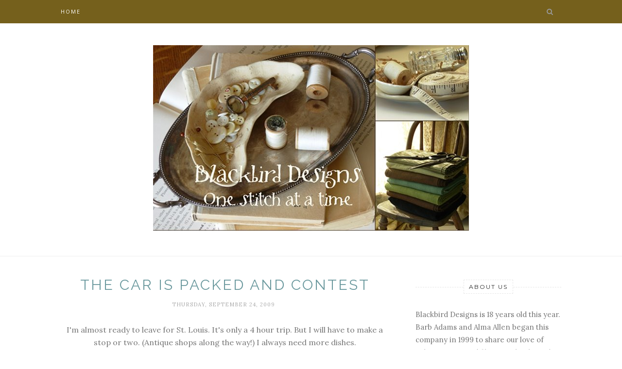

--- FILE ---
content_type: text/html; charset=UTF-8
request_url: http://www.blackbird-designs.com/2009/09/car-is-packed-and-contest.html?showComment=1253824289458
body_size: 77867
content:
<!DOCTYPE html>
<html dir='ltr' xmlns='http://www.w3.org/1999/xhtml' xmlns:b='http://www.google.com/2005/gml/b' xmlns:data='http://www.google.com/2005/gml/data' xmlns:expr='http://www.google.com/2005/gml/expr'>
<head>
<link href='https://www.blogger.com/static/v1/widgets/2944754296-widget_css_bundle.css' rel='stylesheet' type='text/css'/>
<!-- [ Meta Tag SEO ] -->
<meta charset='utf-8'/>
<meta content='width=device-width, initial-scale=1' name='viewport'/>
<meta content='blogger' name='generator'/>
<meta content='text/html; charset=UTF-8' http-equiv='Content-Type'/>
<link href='http://www.blogger.com/openid-server.g' rel='openid.server'/>
<link href='http://www.blackbird-designs.com/' rel='openid.delegate'/>
<link href='http://www.blackbird-designs.com/2009/09/car-is-packed-and-contest.html' rel='canonical'/>
<title>The Car is Packed and Contest - Blackbird Designs - One stitch at a time</title>
<meta content='' name='description'/>
<meta content='The Car is Packed and Contest, Blackbird Designs - One stitch at a time: The Car is Packed and Contest, Blackbird Designs - One stitch at a time' name='keywords'/>
<link href='http://www.blackbird-designs.com/feeds/posts/default' rel='alternate' title='Blackbird Designs - One stitch at a time - Atom' type='application/atom+xml'/>
<link href='http://www.blackbird-designs.com/feeds/posts/default?alt=rss' rel='alternate' title='Blackbird Designs - One stitch at a time - RSS' type='application/rss+xml'/>
<link href='http://www.blogger.com/feeds/6903254831788244923/posts/default' rel='alternate' title='Blackbird Designs - One stitch at a time - Atom' type='application/atom+xml'/>
<link href='https://blogger.googleusercontent.com/img/b/R29vZ2xl/AVvXsEh_CUnPVer71BYYi7OZLg-BYlnbUGUlzMQKnn0VbvuWA3pXxAwV_IdsgIgmYd-6ck4_Ft4pClg8LLLPqSTLZ1O1kt64takEn2poiPNGJMidpWFfbtsrbRKOPR1_1bcppyDXbG_rVUAEnA/s72-c/quilt_2320.jpg' rel='image_src'/>
<link href='/favicon.ico' rel='icon' type='image/x-icon'/>
<!-- [ Social Media Meta Tag ] -->
<meta content='Blackbird Designs - One stitch at a time: The Car is Packed and Contest' property='og:title'/>
<meta content='article' property='og:type'/>
<meta content='http://www.blackbird-designs.com/2009/09/car-is-packed-and-contest.html' property='og:url'/>
<meta content='https://blogger.googleusercontent.com/img/b/R29vZ2xl/AVvXsEh_CUnPVer71BYYi7OZLg-BYlnbUGUlzMQKnn0VbvuWA3pXxAwV_IdsgIgmYd-6ck4_Ft4pClg8LLLPqSTLZ1O1kt64takEn2poiPNGJMidpWFfbtsrbRKOPR1_1bcppyDXbG_rVUAEnA/s400/quilt_2320.jpg' property='og:image'/>
<meta content='xxxxx' property='og:description'/>
<meta content='Blackbird Designs - One stitch at a time' property='og:site_name'/>
<meta content='xxxxx' property='fb:app_id'/>
<meta content='xxxxx' property='fb:admins'/>
<meta content='en_US' property='og:locale'/>
<meta content='en_GB' property='og:locale:alternate'/>
<meta content='id_ID' property='og:locale:alternate'/>
<meta content='summary' name='twitter:card'/>
<meta content='Blackbird Designs - One stitch at a time: The Car is Packed and Contest' name='twitter:title'/>
<meta content='xxxxx' name='twitter:site'/>
<meta content='xxxxx' name='twitter:creator'/>
<meta content='f-3NVqkPV5Ll8EHO6qOb6MJgiRC8fvmCwbvC6PTu-3I' name='google-site-verification'/>
<link href='//maxcdn.bootstrapcdn.com/font-awesome/4.3.0/css/font-awesome.min.css' rel='stylesheet'/>
<link href='http://fonts.googleapis.com/css?family=Bad+Script|Raleway:400,500,600,700,300|Lora:400' rel='stylesheet' type='text/css'/>
<link href='https://fonts.googleapis.com/css?family=Montserrat%3A400&subset=latin&ver=1437735376' id='redux-google-fonts-memory-css' media='all' rel='stylesheet' type='text/css'/>
<style id='page-skin-1' type='text/css'><!--
/*
-----------------------------------------------
Blogger Template Style
Name:     Elegant Clean & Responsive Blogger Template
Designer: ThemeXpose
URL:      http://www.themexpose.com
Version:  Fre Version
----------------------------------------------- */
/* Variable definitions
====================
<Variable name="maincolor" description="Main Color" type="color" default="#e6c55d"/>
<Variable name="maincolorhover" description="Main Color Hover" type="color" default="#cea525"/>
*/
/* Global reset */
/* Based upon 'reset.css' in the Yahoo! User Interface Library: http://developer.yahoo.com/yui */
*, html, body, div, dl, dt, dd, ul, ol, li, h1, h2, h3, h4, h5, h6, pre, form, label, fieldset, input, p, blockquote, th, td { margin:0; padding:0 }
table { border-collapse:collapse; border-spacing:0 }
fieldset, img { border:0 }
address, caption, cite, code, dfn, em, strong, th, var { font-style:normal; font-weight:normal }
ol, ul, li { list-style:none }
caption, th { text-align:left }
h1, h2, h3, h4, h5, h6 { font-size:100%; font-weight:normal }
q:before, q:after { content:''}
/* Global reset-RESET */
strong { font-weight: bold }
em { font-style: italic }
a img { border:none } /* Gets rid of IE's blue borders */
body#layout #header {
margin-bottom: 80px;
clear:both;
}
body#layout #navigation {
height: auto;
margin-bottom: 60px;
margin-top: 30px;
position: relative;
width: 100%;
z-index: 999999;
}
body#layout #navigation-wrapper {
width:40%;
float:left;
}
body#layout #top-social {
width:40%;
float:right;
}
body#layout #widget-area .footerwidget {
width:250px;
margin-right: 20px;
}
body#layout #widget-area .widget, body#layout #sidebar .widget {
width:250px;
}
body {
color: #777;
font-family: Lora;
font-size: 15px;
font-weight: 400;
font-style: normal;
line-height: 1.75;
letter-spacing: 0px;
text-transform: none;
background-color:#FFF;
}
p {
font-size:16px;
line-height:26px;
}
a {
text-decoration:none;
color:#ce0030;
}
a:hover {
}
h1,h2,h3,h4,h5,h6 {
font-family:"Open Sans", sans-serif;
}
.container {
width:1030px;
margin:0 auto;
}
.container.sp_sidebar {
overflow:hidden;
}
h1.logo_h.logo_h__txt {
font-size: 55px;
padding: 50px 0;
text-align: center;
font-weight: 300;
}
#main {
width:100%;
}
.container.sp_sidebar #main {
width:675px;
margin-right:20px;
float:left;
}
#sidebar {
width:300px;
float:right;
margin-top: 8px;
}
/********************************/
/*** Navigation ***/
/********************************/
#navigation {
background:#FF0000;
height:48px;
position:fixed;
z-index:999999;
width:100%;
-webkit-backface-visibility: hidden;
}
.slicknav_menu {
display:none;
}
#navigation .container {
position:relative;
}
.menu {
float:left;
}
.menu li {
display:inline-block;
margin-right:12px;
position:relative;
}
.menu li a {
font-family:"Open Sans", sans-serif;
font-size:11px;
font-weight:400;
letter-spacing:2px;
color:#fff;
line-height:48px;
text-transform:uppercase;
display:inline-block;
-o-transition:.3s;
-ms-transition:.3s;
-moz-transition:.3s;
-webkit-transition:.3s;
}
ul.sub-menu li:after {
content: "|";
padding-left: 10px;
color: #565656;
display: none;
}
/*** DROPDOWN ***/
.menu .sub-menu,
.menu .children {
background-color: #75601c;
display: none;
padding: 0;
position: absolute;
margin-top:0;
left: 0;
z-index: 99999;
}
ul.menu ul a,
.menu ul ul a {
color: #999;
margin: 0;
padding: 6px 10px 7px 10px;
min-width: 160px;
line-height:20px;
-o-transition:.25s;
-ms-transition:.25s;
-moz-transition:.25s;
-webkit-transition:.25s;
transition:.25s;
border-top:1px solid #333;
}
ul.menu ul li,
.menu ul ul li {
padding-right:0;
margin-right:0;
}
ul.menu ul a:hover,
.menu ul ul a:hover {
color: #fff;
background:#333;
}
ul.menu li:hover > ul,
.menu ul li:hover > ul {
display: block;
}
.menu .sub-menu ul,
.menu .children ul {
left: 100%;
top: 0;
}
/** Search **/
#top-search {
position:absolute;
right:0;
top:0;
width:48px;
text-align:center;
margin-left:16px;
}
#top-search a {
height:48px;
font-size:14px;
line-height:48px;
color:#999;
background:#353535;
display:block;
-webkit-transition: all 0.2s linear;
-moz-transition: all 0.2s linear;
-ms-transition: all 0.2s linear;
-o-transition: all 0.2s linear;
transition: all 0.2s linear;
}
#top-search a:hover {
color:#ccc;
background:#474747;
}
.show-search {
position:absolute;
top:48px;
right:-1px;
display:none;
z-index:10000;
}
.show-search #searchform input#s {
width:190px;
background:#FFF;
webkit-box-shadow: 0 8px 6px -6px rgba(206,206,206,.2);
-moz-box-shadow:  0 8px 6px -6px rgba(206,206,206,.2);
box-shadow:  0 8px 6px -6px rgba(206,206,206,.2);
}
.show-search #searchform input#s:focus {
border:1px solid #d5d5d5;
}
/*** Top Social ***/
#top-social {
position:absolute;
right:66px;
top:0;
}
#top-social a i {
font-size:14px;
margin-left:10px;
line-height:48px;
color:#ce254d;
-webkit-transition: all 0.2s linear;
-moz-transition: all 0.2s linear;
-ms-transition: all 0.2s linear;
-o-transition: all 0.2s linear;
transition: all 0.2s linear;
}
/********************************/
/*** Header ***/
/********************************/
#header {
padding-top:48px;
border-bottom:1px solid #eee;
}
#logo {
text-align:center;
padding:30px 0;
}
ul.site-social-networks a:hover {
color: #ce0030;
}
/********************************/
/*** Grid Item ***/
/********************************/
/* grid title */
.sp-grid-title {
margin-bottom:45px;
text-align:center;
}
.sp-grid-title h3 {
font-size: 26px;
font-weight: 400;
text-transform: uppercase;
letter-spacing:4px;
margin-bottom:4px;
}
.sp-grid-title .sub-title {
font-size: 18px;
font-style: italic;
color: #999;
}
.sp-grid li {
display: inline-block;
vertical-align: top;
width: 300px;
margin-right: 16px;
margin-bottom: 45px;
}
.container.sp_sidebar .sp-grid li {
width:315px;
}
.container.sp_sidebar .sp-grid li:nth-child(3n+3) {
margin-right:16px;
}
.container.sp_sidebar .sp-grid li:nth-child(2n+2) {
margin-right:0;
}
.sp-grid li:nth-child(3n+3) {
margin-right:0;
}
.sp-grid li .item img {
width:100%;
height:auto;
margin-bottom:10px;
}
.sp-grid li .item .cat {
font-size: 11px;
font-weight: 700;
letter-spacing: 1px;
text-transform: uppercase;
font-family:"Open Sans";
margin-bottom:7px;
display:block;
}
.sp-grid li .item .cat a:hover {
text-decoration:underline;
}
.sp-grid li .item h2 {
margin-bottom:8px;
}
.sp-grid li .item h2 a {
font-size: 15px;
color: #000000;
text-transform: uppercase;
letter-spacing: 1px;
font-weight: 700;
-o-transition:.3s;
-ms-transition:.3s;
-moz-transition:.3s;
-webkit-transition:.3s;
}
.sp-grid li .item h2 a:hover {
opacity:.5;
}
.sp-grid li .item p {
margin-bottom:6px;
}
.sp-grid li .item .date {
font-size: 13px;
color: #999;
letter-spacing: 1px;
font-style: italic;
}
/********************************/
/*** Post ***/
/********************************/
.post {
margin-bottom:100px;
}
.single .post {
margin-bottom:70px;
}
/*** Post Header ***/
.post-header {
margin-bottom:27px;
text-align:center;
}
.post-header .cat a {
font-size: 22px;
font-weight: 400;
font-style: normal;
line-height: 1.25;
letter-spacing: 0px;
text-transform: none;
color: #aaa;
font-family: 'Bad Script', cursive;
}
.post-header .cat a:hover {
text-decoration:underline;
}
.post-header h1, .post-header h2 { margin-bottom:8px; }
.post-header h1 a, .post-header h2 a, .post-header h1 {
font-family: Raleway;
font-size: 30px;
font-weight: 400;
font-style: normal;
line-height: 1.25;
letter-spacing: 3px;
text-transform: uppercase;
color: #6b999e;
}
.post-header h2 a:hover {
opacity:.50;
}
.post-header .date {
text-transform: uppercase;
letter-spacing: 1px;
color: #aaa;
margin-right: 5px;
font-size: 11px;
font-family: Lora;
}
/*** Post image ***/
.post-image {
margin-bottom:18px;
}
.post-image img {
max-width:100%;
height:auto;
}
.post-image.audio iframe {
height:166px;
}
.container.sp_sidebar .post-image.audio iframe {
width:650px;
height:auto;
}
/*** Post Entry ***/
.post-entry {
text-align: justify;
}
.post-entry img {
max-width:100%;
height:auto;
}
.post-entry p {
margin-bottom:20px;
text-align: justify;
text-align: center;
}
.post-entry a.more-link {
margin-top: 40px;
border-radius: 1px;
text-transform: uppercase;
line-height: 1.75;
color: #5d5d5d;
border: 1px solid #ce254d;
letter-spacing: 2px;
font-size: 10px;
padding: 0 15px;
font-family: 'Montserrat';
line-height: 38px;
display: inline-block;
text-transform: uppercase;
background: transparent;
-webkit-transition: all 0.3s ease-in-out 0s;
-o-transition: all 0.3s ease-in-out 0s;
transition: all 0.3s ease-in-out 0s;
}
.post-entry a:hover {
color: #ce0030;
}
.post-entry p, .post-entry h1, .post-entry h2, .post-entry h3, .post-entry h4, .post-entry h5, .post-entry h6, .post-entry hr {
margin-bottom:20px;
}
.post-entry h1, .post-entry h2, .post-entry h3, .post-entry h4, .post-entry h5, .post-entry h6 {
color:#000;
font-weight:700;
}
.post-entry h1 {
font-size:30px;
}
.post-entry h2 {
font-size:27px;
}
.post-entry h3 {
font-size:24px;
}
.post-entry h4 {
font-size:20px;
}
.post-entry h5 {
font-size:18px;
}
.post-entry h6 {
font-size:16px;
}
.post-entry hr {
border:0;
height:0;
border-bottom:1px solid #e5e5e5;
clear:both;
}
.post-entry blockquote p {
border-left:3px solid #ce0030;
color:#999;
padding:0 18px;
font-family:"Georgia";
font-size:18px;
line-height:28px;
font-style:italic;
}
.post-entry ul, .post-entry ol {
padding-left:45px;
margin-bottom:20px;
}
.post-entry ul li {
margin-bottom:12px;
list-style:square;
}
.post-entry ol li {
margin-bottom:12px;
list-style:decimal;
}
.sticky.post .post-header { border:1px dashed #ddd; padding:20px 0; }
.bypostauthor  {}
.post-entry table { width:100%; margin-bottom:22px; border-collapse:collapse }
.post-entry td, .post-entry th { padding: 12px; border-bottom: 1px #e5e5e5 solid; }
.post-entry th { font-weight:bold; font-size:14px; background:#f5f5f5;}
.post-entry tr:hover {
background:#f9f9f9;
}
/*** Post Share ***/
.post-share {
text-align:center;
margin-top:40px;
margin-bottom:100px;
background:url(http://1.bp.blogspot.com/-RaxSFprHuWw/U-eh4Hd6OgI/AAAAAAAAAP0/sijBcrNVTjo/line.gif) repeat-x center center;
}
.post-share a {
display:inline-block;
}
.share-box {
width:55px;
height:42px;
background:#fff;
border:1px solid #e5e5e5;
display:inline-block;
line-height:42px;
margin:0 10px;
-o-transition:.3s;
-ms-transition:.3s;
-moz-transition:.3s;
-webkit-transition:.3s;
}
.share-box i {
font-size:14px;
}
.share-box:hover {
background:#75601c;
border:1px solid #75601c;
}
/*** Post author ***/
.post-author {
margin-bottom:80px;
margin-top:70px;
overflow:hidden;
border-bottom: 1px solid rgba(34,34,34,0.1);
padding-bottom: 40px;
margin-bottom: 40px;
}
.author-img {
float:left;
margin-right:30px;
}
.author-img img {
border-radius:50%;
}
.author-content h5 a {
font-size:14px;
letter-spacing:2px;
text-transform:uppercase;
margin-bottom:8px;
color:#000;
display:block;
}
.author-content p {
margin-bottom:8px;
}
.author-content .author-social {
font-size:14px;
color:#bbb;
margin-right:8px;
}
/*** Post related ***/
.post-related {
overflow:hidden;
margin-bottom:80px;
margin-top:70px;
}
.post-box { text-align:center; }
.post-box-title {
padding-bottom: 3px;
display: inline-block;
margin-top: 0;
font-family: Raleway;
font-size: 24px;
font-weight: 400;
font-style: normal;
line-height: 1.25;
letter-spacing: 3px;
text-transform: uppercase;
text-align: center;
color: #6b999e;
margin-bottom: 20px;
}
.item-related {
width:292px;
float:left;
}
.item-related:last-child { margin-right:0;}
.container.sp_sidebar .item-related{
width:212px;
position: relative;
}
.container.sp_sidebar .item-related:last-child {
margin-right:0;
}
.item-related img {
margin-bottom:6px;
width:100%;
height:auto;
}
.item-related h3 a {
font-size: 12px;
text-transform: uppercase;
letter-spacing: 2px;
color: #000;
display: block;
font-weight: bold;
color: #FFF;
position: absolute;
bottom: 11px;
font-weight: 500;
width: 78%;
min-height: 42px;
padding: 10px 20px;
background-color: rgba(0, 0, 0, 0.43);
}
.item-related h3 a:hover {
text-decoration:underline;
}
.item-related span.date {
font-size:10px;
font-family:"Open Sans", sans-serif;
text-transform:uppercase;
font-style:italic;
color:#999;
}
/** Post tags ***/
.post-tags {
margin-top:30px;
margin-bottom:50px;
}
.post-tags a {
font-family:"Open Sans", sans-serif;
font-size:11px;
letter-spacing:2px;
text-transform:uppercase;
background:#f2f2f2;
color:#666;
padding:7px 10px 8px;
margin-right:6px;
border-radius:2px;
margin-bottom:5px;
display:inline-block;
}
.post-tags a:hover {
background:#333;
color:#fff;
text-decoration:none;
}
/*** Post Pagination ***/
.post-pagination {
overflow:hidden;
}
.post-pagination .prev-post {
float:left;
width:470px;
}
.post-pagination .next-post {
float:right;
text-align:right;
width:470px;
}
.container.sp_sidebar .post-pagination .prev-post, .container.sp_sidebar .post-pagination .next-post {
width:325px;
}
.post-pagination span {
color:#999;
font-size:16px;
font-style:italic;
letter-spacing:1px;
}
.post-pagination .arrow {
font-size:64px;
color:#ddd;
line-height:64px;
}
.post-pagination .prev-post .arrow {
float:left;
margin-right:18px;
}
.post-pagination .next-post .arrow {
float:right;
margin-left:18px;
}
.pagi-text {
margin-top:11px;
}
.post-pagination h5 {
text-transform:uppercase;
letter-spacing:2px;
font-size:14px;
}
.post-pagination a {
color:#999;
}
.post-pagination a:hover > .arrow, .post-pagination a:hover > .pagi-text span, .post-pagination a:hover {
color:#000;
}
.site-social-networks.show-title li {
text-align: center;
width: 32.2222%;
background-color: #F7F7F7;
}
.site-social-networks li {
display: inline-block;
padding: 0;
}
.site-social-networks.show-title a {
margin: 20px auto 0 auto;
text-transform: uppercase;
font-size: 10px;
}
.site-social-networks li:last-child {
padding-bottom: 7px!important;
}
.site-social-networks li {
margin-bottom: 3px!important;
padding-bottom: 7px;
}
.site-social-networks.show-title i {
display: block;
margin: 0 auto 10px auto;
}
.site-social-networks.style-default i {
width: 32px;
height: 32px;
margin: 10px auto 0;
line-height: 32px;
text-align: center;
font-size: 20px;
color: #444;
}
/********************************/
/*** Pagination ***/
/********************************/
.pagination {
margin-bottom:60px;
overflow:hidden;
}
.pagination a {
color:#999;
letter-spacing:3px;
text-transform:uppercase;
font-size:12px;
}
.pagination a:hover {
text-decoration:none;
color:#000;
}
.pagination .newer {
float:left;
}
.pagination .older {
float:right;
}
/********************************/
/*** Footer Social ***/
/********************************/
#footer-social {
background:#f2f2f2;
padding:40px 0;
text-align:center;
}
#footer-social a {
margin:0 15px;
color:#999;
font-family:"Open Sans", sans-serif;
font-size:11px;
text-transform:uppercase;
font-weight:700;
letter-spacing:1px;
}
#footer-social a:first-child {
margin-left:0;
}
#footer-social a:last-child {
margin-right:0;
}
#footer-social a i {
height:28px;
width:28px;
text-align:center;
line-height:28px;
background:#666;
color:#fff;
border-radius:50%;
margin-right:5px;
font-size:14px;
}
#footer-social a:hover {
text-decoration:none;
color:#000;
}
#footer-social a:hover > i {
background:#000;
}
/********************************/
/*** Footer logo ***/
/********************************/
#footer-logo {
background:#111;
padding:60px 0;
text-align:center;
}
#footer-logo img {
margin-bottom:15px;
}
#footer-logo p {
color:#777;
font-size:15px;
margin-bottom:0;
font-style:italic;
}
#footer-logo p i {
color:#646464;
font-size:14px;
margin:0 5px 0 7px;
}
.share-box:hover > i {
color: #fff;
}
/********************************/
/*** Footer Copyright ***/
/********************************/
#footer-copyright {
padding:12px 0;
background:#000;
overflow:hidden;
font-family:"Open Sans", sans-serif;
}
#footer-copyright p {
font-size:11px;
color:#EFEFEF;
float:left;
}
#footer-copyright .to-top {
float:right;
margin-top:6px;
font-size:11px;
text-transform:uppercase;
letter-spacing:1px;
color:#EFEFEF;
}
#footer-copyright .to-top i {
font-size:14px;
margin-left:3px;
}
#footer-copyright .to-top:hover {
text-decoration:none;
}
div#author-social a {
margin-right: 5px;
color: #777;
}
/********************************/
/*** Widget Area ***/
/********************************/
#widget-area {
overflow:hidden;
margin-bottom:60px;
border-top:1px solid #e5e5e5;
padding-top:60px;
}
#widget-area .footerwidget {
float:left;
}
#widget-area .widget, #sidebar .widget {
float: left;
margin-right: 32px;
width: 322px;
}
#widget-area #container3 {
margin-right:0px;
}
#sidebar .widget {
width: 300px;
margin-right: 0;
float: none;
margin-bottom: 30px;
}
div#sidebar h2 span {
font-family: 'Montserrat';
font-size: 12px;
text-transform: uppercase;
letter-spacing: 2px;
color: #252525;
line-height: 27px;
padding: 0 10px;
border: 1px dashed #E6E6E6;
display: inline-block;
margin: 0;
background: #ffffff;
position: relative;
}
#sidebar img {
max-width:300px;
}
#sidebar iframe {
max-width:300px;
}
.widget:last-child {
margin-right:0;
}
.widget-title, #sidebar .widget h2{
display: block;
position: relative;
text-align: center;
}
.footerwidget .widget h2 {
display: block;
position: relative;
text-align: center;
}
.footerwidget .widget h2:before {
content: "";
width: 100%;
height: 1px;
top: 49%;
border-bottom: 1px dashed #E6E6E6;
position: absolute;
left: 0;
}
.footerwidget .widget h2 span{
font-family: 'Montserrat';
font-size: 12px;
text-transform: uppercase;
letter-spacing: 2px;
color: #252525;
line-height: 27px;
padding: 0 10px;
border: 1px dashed #E6E6E6;
display: inline-block;
margin: 0;
background: #ffffff;
position: relative;
}
/* Label */
.cloud-label-widget-content {display:inline-block;text-align:left;}
.cloud-label-widget-content .label-size{display:inline-block;float:left;font-size:11px;line-height:normal;margin:0 5px 5px 0;opacity:1}
.cloud-label-widget-content .label-size a{  background: #fff;
color: #ce0030;
float: left;
border: 1px solid #eee;
font-family: 'Open Sans',sans-serif;
line-height: 100%;
margin: 0;
padding: 8px 10px;
text-transform: uppercase;
transition: all .6s;}
#sidebar .widget h2:before {
content: "";
width: 100%;
height: 1px;
top: 49%;
border-bottom: 1px dashed #E6E6E6;
position: absolute;
left: 0;
}
#sidebar .widget-title, #sidebar .widget h2, #widget-area .widget h2 {
margin-bottom:30px;
}
#sidebar .widget ul li {
margin-bottom:7px;
padding-bottom:7px;
}
#sidebar .widget ul li:last-child {
margin-bottom:0;
padding-bottom:0;
border-bottom:none;
}
.PageList h2 {
display: none;
}
/*** Search widget ***/
#searchform input#s {
border: 1px solid #e5e5e5;
background:#fff url(img/searchsubmit.png) no-repeat 96% 13px;
padding:14px 14px;
font-size:11px;
color:#999;
letter-spacing:1px;
}
#searchform #s:focus { outline:none; }
/** searchbar for widget ***/
.widget #searchform input#s {
width:260px;
}
#sidebar .widget #searchform input#s {
width:230px;
}
/*** About Widget ***/
.about-widget img {
max-width:292px;
height:auto;
}
/** Instagram widget support **/
.instag ul.thumbnails > li {
width:32% !important;
}
.instag ul.thumbnails > li img:hover {
opacity:.8;
}
.instag ul li {
margin:0;
padding-bottom:0;
border-bottom:none;
}
.pllexislider ul li {
margin:0;
padding-bottom:0;
border-bottom:none;
}
/*** Tagcloud widget ***/
.widget .tagcloud a {
font-family:"Open Sans", sans-serif;
font-size:10px;
letter-spacing:1px;
text-transform:uppercase;
background:#f2f2f2;
color:#666;
padding:6px 8px 7px;
margin-right:5px;
margin-bottom:8px;
display:inline-block;
border-radius:2px;
}
.widget .tagcloud a:hover {
background:#333;
color:#fff;
}
footer#footer-copyright a {
color: #ce254d;
}
/*** Calender widget ***/
#wp-calendar {width: 100%; }
#wp-calendar caption { text-align: right; color: #777; font-size: 12px; margin-top: 10px; margin-bottom: 15px; }
#wp-calendar thead { font-size: 12px;  }
#wp-calendar thead th { padding-bottom: 10px; }
#wp-calendar tbody { color: #aaa; }
#wp-calendar tbody td { background: #f5f5f5; border: 1px solid #fff; text-align: center; padding:8px;}
#wp-calendar tbody td a { font-weight:700; color:#222; }
#wp-calendar tbody td:hover { background: #fff; }
#wp-calendar tbody .pad { background: none; }
#wp-calendar tfoot #next { font-size: 10px; text-transform: uppercase; text-align: right; }
#wp-calendar tfoot #prev { font-size: 10px; text-transform: uppercase; padding-top: 10px; }
#wp-calendar thead th { padding-bottom: 10px; text-align: center; }
/** WIDGET ITEMS **/
.widget ul.side-newsfeed li {
list-style-type:none;
margin-bottom:17px;
padding-bottom:13px;
margin-left:0;
}
.widget ul.side-newsfeed li:last-child {
margin-bottom:0;
padding-bottom:0;
}
.widget ul.side-newsfeed li .side-item {
overflow:hidden;
}
.widget ul.side-newsfeed li .side-item .side-image {
float:left;
margin-right:14px;
}
.widget ul.side-newsfeed li .side-item .side-image img {
width:86px;
height:auto;
}
.widget ul.side-newsfeed li .side-item .side-item-text {
overflow:hidden;
}
.widget ul.side-newsfeed li .side-item .side-item-text h4 a {
margin-bottom:1px;
color:#333;
display:block;
font-size:14px;
}
.widget ul.side-newsfeed li .side-item .side-item-text .side-item-meta {
font-size:10px;
letter-spacing:1px;
color:#999;
font-style:italic;
font-family:"Open Sans";
}
/** Social Widget **/
.widget-social {
text-align:center;
}
.widget-social a:first-child {
margin-left:0;
}
.widget-social a:last-child {
margin-right:0;
}
.widget-social a i {
height:28px;
width:28px;
text-align:center;
line-height:28px;
background:#666;
color:#fff;
border-radius:50%;
margin:0 2px;
font-size:14px;
}
.widget-social a:hover {
text-decoration:none;
color:#000;
}
.widget-social a:hover > i {
background:#000;
}
/*******************************
*** COMMENTS
*******************************/
.post-comments {
margin-bottom:70px;
margin-top:70px;
}
.comments {
margin-bottom:40px;
}
.comment {
border-bottom:1px dotted #eee;
margin-top:20px;
margin-bottom:34px;
padding-bottom:40px;
}
.comment .avatar-image-container {
float:left;
}
.comment .avatar-image-container img {
border-radius:50%;
width:50px;
height:50px;
max-width:50px;
max-height:50px;
}
.comments .comment-block {
margin-left: 80px;
position: relative;
}
.comment-replies {
margin-left: 40px;
margin-top: 20px;
}
.comments .avatar-image-container {
float: left;
max-height: 50px;
overflow: hidden;
width: 50px;
}
.comment-replies .comment {
border:none;
margin-bottom:0px;
padding-bottom:0px;
}
.thecomment .comment-text {
overflow:hidden;
}
.thecomment .comment-text span.author, cite.user > a {
display:block;
font-size:14px;
text-transform:uppercase;
letter-spacing:2px;
margin-bottom:6px;
color:#333;
font-family:"Open Sans";
}
.thecomment .comment-text span.author a:hover {
text-decoration:underline;
}
span.datetime {
font-size:14px;
color:#999;
font-style:italic;
display:block;
margin-bottom:10px;
}
.thecomment .comment-text em {
font-size:13px;
margin-bottom:-14px;
display:block;
color:orange;
letter-spacing:1px;
}
.thecomment .comment-text em i {
font-size:14px;
color:#f3bd00;
}
.comment-actions a {
float:right;
font-size:11px;
background-color:#aaa;
color:#FFF;
padding:3px 6px 5px 6px;
border-radius:2px;
margin-left:7px;
font-family:"Lato";
-o-transition:.3s;
-ms-transition:.3s;
-moz-transition:.3s;
-webkit-transition:.3s;
transition:.3s;
}
.continue a {
float:left;
margin-bottom:20px;
font-size:11px;
background-color:#aaa;
color:#FFF;
padding:3px 6px 5px 6px;
border-radius:2px;
margin-left:7px;
font-family:"Lato";
-o-transition:.3s;
-ms-transition:.3s;
-moz-transition:.3s;
-webkit-transition:.3s;
transition:.3s;
}
.loadmore a {
font-size:11px;
background-color:#aaa;
color:#FFF;
padding:3px 6px 5px 6px;
border-radius:2px;
margin-left:7px;
font-family:"Lato";
-o-transition:.3s;
-ms-transition:.3s;
-moz-transition:.3s;
-webkit-transition:.3s;
transition:.3s;
}
.post-comments span.reply a.comment-edit-link {
background:#c5c5c5;
}
.post-comments span.reply a:hover {
opacity:.8;
}
ul.children { margin: 0 0 0 55px; }
ul.children li.thecomment { margin:0 0 8px 0; }
/** Reply **/
#respond {
margin-bottom:20px;
overflow:hidden;
}
#respond  h3 {
font-size:14px;
color:#999;
font-weight:400;
margin-bottom:30px;
font-family:"Lato";
letter-spacing:2px;
text-transform:uppercase;
}
#respond h3 a {
color:#000;
display:inline-block;
}
#respond h3 small a {
text-transform:uppercase;
font-size:11px;
background:#333;
color:#FFF;
padding:4px 6px 5px;
border-radius:3px;
margin-left:7px;
letter-spacing:1px;
-o-transition:.3s;
-ms-transition:.3s;
-moz-transition:.3s;
-webkit-transition:.3s;
transition:.3s;
}
#respond h3 small a:hover {
opacity:.8;
}
#respond label {
color:#888;
width:80px;
font-size:14px;
display:inline-block;
font-weight:300;
}
#respond input {
padding:8px 10px;
border:1px solid #DDD;
margin-right:10px;
border-radius: 3px;
color:#999;
margin-bottom:15px;
font-size:11px;
width:250px;
font-family:"Georgia";
}
#respond input:focus {outline:none;}
#respond .comment-form-url {
margin-bottom:10px;
}
#respond textarea {
padding:14px;
border:1px solid #DDD;
border-radius: 3px;
width:95%;
height:120px;
font-size:13px;
color:#777;
margin-bottom:14px;
line-height:20px;
font-family:"Georgia";
}
#respond textarea:focus {outline:none;}
#respond #submit {
font-family:"Lato";
text-transform:uppercase;
letter-spacing:2px;
background:#eee;
border-radius:0;
font-size:11px;
color:#666;
padding:12px 19px 14px;
margin-top:6px;
display:inline-block;
border:none;
-o-transition:.3s;
-ms-transition:.3s;
-moz-transition:.3s;
-webkit-transition:.3s;
transition:.3s;
cursor:pointer;
border-radius:30px;
width:auto;
}
#respond #submit:hover {
background:#333;
color:#FFF;
}
.bottom-blog {
display: inline-block;
width: 100%;
border-top: 1px dashed #e8e8e8;
padding: 13px 0;
margin-top: 30px;
}
.blog-date li{
display: inline-block;
font-size: 12px;
font-style: italic;
margin-right: 14px;
}
.blog-date li a{
color: #5d5d5d
}
.blog-date li .fa{
font-size: 16px;
color: #ce254d;
margin-right: 10px;
vertical-align: middle;
}
.group-share li{
display: inline-block;
margin-left: 6px;
}
.group-share li a{
width: 27px;
height: 27px;
line-height: 27px;
text-align: center;
font-size: 13px;
border: 1px solid #ce254d;
-webkit-border-radius: 50%;
-moz-border-radius: 50%;
-ms-border-radius: 50%;
-o-border-radius: 50%;
border-radius: 50%;
display: inline-block;
}
.group-share li a:hover{
color: #ffffff;
border-color: #ce254d;
background: #ce254d;
}
.separator a {
margin-left: 0px!important;
}
.post-header .bg-category{
width: 100%;
overflow: hidden;
text-align: center;
margin: 20px auto 30px;
height: auto;
line-height: 12px;
/*white-space: nowrap;*/
}
.post-header .bg-category .category-name{
position: relative;
display: inline-block;
}
.post-header .bg-category .category-name::before, .post-header .bg-category .category-name::after {
border-bottom: 1px dashed #e8e8e8;
border-color: #e8e8e8;
content: "";
display: block;
height: 1px;
position: absolute;
top: 49%;
width: 9999%;
}
.post-header .bg-category .category-name::before{
margin-right: 25px;
right: 100%;
}
.post-header .bg-category .category-name::after {
left: 100%;
margin-left: 25px;
}
.post-header .category-name{
font-size: 10px;
font-family: 'Montserrat';
color: #ffffff;
text-align: center;
text-transform: uppercase;
height: auto;
}
.post-header .category-name a{
color: #ffffff;
padding: 0px 8px;
letter-spacing: 2px;
vertical-align: top;
line-height: 21px;
}
.post-header .category-name span{
position: relative;
background:  #ce254d;
display: inline-block;
height: auto;
line-height: 10px;
}
.post-header .category-name span:before{
content: "";
display: inline-block;
border-top: 10px solid transparent;
border-right: 7px solid transparent;
border-bottom: 10px solid transparent;
border-left: 7px solid #ffffff;
}
.post-header .category-name span:after{
content: "";
display: inline-block;
border-top: 10px solid transparent;
border-right: 8px solid #ffffff;
border-bottom: 10px solid transparent;
border-left: 8px solid transparent;
}
/********************************/
/*** Archive ***/
/********************************/
.archive-box {
background:#f4f4f4;
padding:22px 0 24px;
text-align:center;
margin-bottom:70px;
margin-top:-70px;
border-bottom:1px solid #eee;
}
.archive-box span {
font-size:14px;
font-style:italic;
letter-spacing:1px;
color:#999;
}
.archive-box h1 {
font-size:26px;
letter-spacing:4px;
text-transform:uppercase;
}
.nothing {
margin-bottom:90px;
text-align:center;
}
/* =WordPress Core
-------------------------------------------------------------- */
.alignnone {
margin: 5px 20px 20px 0;
}
.aligncenter,
div.aligncenter {
display: block;
margin: 5px auto 5px auto;
}
.alignright {
float:right;
margin: 5px 0 20px 20px;
}
.alignleft {
float: left;
margin: 5px 20px 20px 0;
}
.aligncenter {
display: block;
margin: 5px auto 5px auto;
}
a img.alignright {
float: right;
margin: 5px 0 20px 20px;
}
a img.alignnone {
margin: 5px 20px 20px 0;
}
a img.alignleft {
float: left;
margin: 5px 20px 20px 0;
}
a img.aligncenter {
display: block;
margin-left: auto;
margin-right: auto
}
div#footer-instagram h2 {
display: none;
}
.wp-caption {
background: #fff;
border: 1px solid #f0f0f0;
max-width: 96%; /* Image does not overflow the content area */
padding: 5px 3px 10px;
text-align: center;
font-family:"Open Sans";
}
.wp-caption.alignnone {
margin: 5px 20px 20px 0;
}
.wp-caption.alignleft {
margin: 5px 20px 20px 0;
}
.wp-caption.alignright {
margin: 5px 0 20px 20px;
}
.wp-caption img {
border: 0 none;
height: auto;
margin: 0;
max-width: 98.5%;
padding: 0;
width: auto;
}
.wp-caption p.wp-caption-text {
font-size: 11px;
line-height: 17px;
margin: 0;
padding: 0 4px 5px;
}
/*** Custom WordPress gallery style ***/
.gallery .gallery-caption{
font-size:12px;
color:#888;
font-family:"Open Sans";
}
.gallery .gallery-icon img{
border-radius:2px;
border:1px solid #eee !important;
padding:7px;
}
.gallery .gallery-icon img:hover {
border:1px solid #ccc !important;
}
.single-sharing-btns a {
color: #ce0030;
}
/*** Contact Form 7 ***/
/*********************************************************/
.wpcf7 input {
width:266px;
}
div.wpcf7 {
overflow:hidden;
margin-top:40px;
}
.wpcf7 p.sp_input {
float:left;
margin-right:19px;
}
.wpcf7 p.sp_message {
clear:both;
}
.wpcf7 input, .wpcf7 textarea {
padding:8px;
border:1px solid #DDD;
margin-right:10px;
-webkit-border-radius: 5px;-moz-border-radius: 5px;border-radius: 5px;
color:#777;
font-size:12px;
margin-top:6px;
margin-bottom:6px;
}
.wpcf7 textarea {
width:95%;
}
.wpcf7 .wpcf7-submit {
background:#171717;
-webkit-border-radius: 20px;-moz-border-radius: 20px;border-radius:20px;
padding:12px 24px;
color:#FFF;
letter-spacing:3px;
font-size:11px;
text-transform:uppercase;
cursor:pointer;
-o-transition:.3s;
-ms-transition:.3s;
-moz-transition:.3s;
-webkit-transition:.3s;
transition:.3s;
display:block;
border:none;
width:auto;
}
.wpcf7 .wpcf7-submit:hover {
background:#777;
}
.post-entry.inside a{
color: #ce254d;
}
.post-entry.inside a:hover{
color: #ce0030;
}
/*** 404 ***/
.error-404 {
margin-bottom:105px;
text-align:center;
}
.error-404 h1 {
font-size:190px;
font-weight:700;
margin-bottom:-25px;
}
.error-404 p {
color:#999;
font-size:18px;
font-style:italic;
}
.author-content {
margin-left: 140px;
}
#logo { padding:45px 0; }
#navigation { background:#75601c; }
.menu li a { color:#ffffff; }
.menu li a:hover {  color:#999999; }
.menu .sub-menu, .menu .children { background: #75601c; }
ul.menu ul a, .menu ul ul a { border-top: 1px solid #333333; color:#999999; }
ul.menu ul a:hover, .menu ul ul a:hover { color: #ffffff; background:#333333; }
#top-social a i { color:#ce254d; }
#top-social a:hover i { color:#ffffff }
#top-search a { background:#75601c }
#top-search a { color:#999999 }
#top-search a:hover { background:#474747; }
#top-search a:hover { color:#cccccc; }
.widget-title , #sidebar .widget h2, #widget-area .widget h2 { color:#222; }
#sidebar .widget-title, #sidebar .widget h2, #widget-area .widget h2 { background:; color:; }
#footer-social  { background:#f2f2f2; }
#footer-logo { background:#75601c; }
#footer-logo p { color:#EFEFEF; }
#footer-copyright { background:#75601c; }
#footer-copyright p { color:#EFEFEF; }
a, #footer-logo p i { color:#646464; }
.post-entry blockquote p { border-left:3px solid #ce0030; }
#main .widget {
width: 100%;
}
#navigation .widget ul li {
border:none;
margin-bottom:0px;
padding-bottom:0px;
}
#navigation .widget ul li:after {
content: "|";
padding-left: 10px;
color: #565656;
}
#navigation .widget ul li:last-child:after {
content: "";
}
#navigation .widget a:hover {
text-decoration: none;
}
#widget-area #container3 .widget {
margin-right: 0;
}
.container.sp_sidebar {
overflow: hidden;
margin: 40px auto 0;
}
.pagination .older {
float: right;
position: relative;
text-align: right;
}
.pagination .newer {
float: left;
position: relative;
text-align: left;
}
.post-nav-icon {
position: absolute;
top: 7px;
width: 32px;
height: 32px;
text-align: center;
line-height: 32px;
background-color:#000;
border-radius: 32px;
color:  #ce254d;
letter-spacing: 0;
}
.older .post-nav-icon{
right:0;
}
.newer .post-nav-icon{
left:0;
}
.older .pager-heading {
margin-bottom: 5px;
color:#aaa;
margin-right: 42px;
}
.older .pager-title {
font-size: 150%;
display: block;
line-height: 1.3;
white-space: normal;
text-overflow: ellipsis;
overflow: hidden;
color:#ce254d;
margin-right: 42px;
}
.newer .pager-heading {
margin-bottom: 5px;
color:#aaa;
margin-left: 42px;
}
.newer .pager-title {
font-size: 150%;
display: block;
line-height: 1.3;
white-space: normal;
text-overflow: ellipsis;
overflow: hidden;
color:#ce254d;
margin-left: 42px;
}
/* Slider */
.slick-slider
{
position: relative;
display: block;
-moz-box-sizing: border-box;
box-sizing: border-box;
-webkit-user-select: none;
-moz-user-select: none;
-ms-user-select: none;
user-select: none;
-webkit-touch-callout: none;
-khtml-user-select: none;
-ms-touch-action: pan-y;
touch-action: pan-y;
-webkit-tap-highlight-color: transparent;
}
.slick-list
{
position: relative;
display: block;
overflow: hidden;
margin: 0;
padding: 0;
}
.slick-list:focus
{
outline: none;
}
.slick-list.dragging
{
cursor: pointer;
cursor: hand;
}
.slick-slider .slick-track,
.slick-slider .slick-list
{
-webkit-transform: translate3d(0, 0, 0);
-moz-transform: translate3d(0, 0, 0);
-ms-transform: translate3d(0, 0, 0);
-o-transform: translate3d(0, 0, 0);
transform: translate3d(0, 0, 0);
}
.slick-track
{
position: relative;
top: 0;
left: 0;
display: block;
}
.slick-track:before,
.slick-track:after
{
display: table;
content: '';
}
.slick-track:after
{
clear: both;
}
.slick-loading .slick-track
{
visibility: hidden;
}
.slick-slide
{
display: none;
float: left;
height: 100%;
min-height: 1px;
}
[dir='rtl'] .slick-slide
{
float: right;
}
.slick-slide img
{
display: block;
}
.slick-slide.slick-loading img
{
display: none;
}
.slick-slide.dragging img
{
pointer-events: none;
}
.slick-initialized .slick-slide
{
display: block;
}
.slick-loading .slick-slide
{
visibility: hidden;
}
.slick-vertical .slick-slide
{
display: block;
height: auto;
border: 1px solid transparent;
}
/* --------------------------------------------------------------
Homepage Styles
-------------------------------------------------------------- */
/* ===[ Carousel And Slider ]=== */
.homepage-carousel.slick-initialized,
.homepage-slider.slick-initialized {
opacity: 1;
transition: opacity .2s ease-in;
}
.homepage-carousel .slick-slide,
.homepage-slider .slick-slide {
float: left;
position: relative;
height: 100%;
min-height: 1px;
overflow: hidden;
}
.homepage-carousel .slick-slide img,
.homepage-slider .slick-slide img {
display: block;
width: 100%;
-webkit-transition: all .1s ease-in-out;
-moz-transition: all .1s ease-in-out;
-o-transition: all .1s ease-in-out;
transition: all .1s ease-in-out;
}
.homepage-carousel .slick-nav,
.homepage-slider .slick-nav {
font-size: 18px;
color: #fff;
display: block;
text-align: center;
outline: 0;
padding: 0;
width: 30px;
height: 30px;
position: absolute;
top: 50%;
margin-top: -15px;
background: transparent;
border: 1px solid rgba(255,255,255,.5);
cursor: pointer;
}
.homepage-carousel .slick-nav:hover,
.homepage-slider .slick-nav:hover {
color: #111;
background: #fff;
}
.homepage-carousel .slick-prev,
.homepage-slider .slick-prev { left: 25px }
.homepage-carousel .slick-next,
.homepage-slider .slick-next { right: 25px }
/* ===[ Carousel ]=== */
.homepage-carousel {
opacity: 0;
margin-bottom: 60px;
}
.homepage-carousel .slick-slide:hover img { transform: scale(1.1) }
.homepage-carousel .slick-slide .featured-title {
position: absolute;
padding: 20px 25px 15px 25px;
left: 0;
right: 0;
bottom: 0;
background: rgba(0,0,0,.4);
}
.homepage-carousel .slick-slide .featured-title h2 {
font-family: 'Playfair Display', Georgia, 'Times New Roman', Times, serif;
font-size: 18px;
line-height: 1.2;
margin-bottom: 5px;
color: #fff;
text-shadow: 0 1px 1px rgba(0,0,0,.2);
}
.homepage-carousel .slick-slide .featured-title .featured-date {
color: #ddd;
font-size: 13px;
}
.homepage-carousel .slick-slide .featured-title .featured-category {
font-size: 11px;
padding: 2px 5px;
text-transform: uppercase;
background: #ce254d;
border-radius: 3px;
color: #fff;
margin-left: 5px;
font-family: monospace;
font-family: 'Montserrat';
}
/* ===[ Slider ]=== */
.homepage-slider {
opacity: 0;
margin-bottom: 60px;
}
.homepage-slider .slick-slide .featured-title {
text-align: center;
position: absolute;
margin: 0 auto;
top: 20%;
left: 30%;
width: 40%;
padding: 40px 30px 50px;
background: #fff;
-webkit-transition: all .1s ease-in-out;
-moz-transition: all .1s ease-in-out;
-o-transition: all .1s ease-in-out;
transition: all .1s ease-in-out;
}
.homepage-slider .slick-slide:hover .featured-title { background: rgba(255,255,255,.9) }
.homepage-slider .slick-slide .featured-title h2 {
font-family: 'Playfair Display', Georgia, 'Times New Roman', Times, serif;
font-size: 24px;
line-height: 1.2;
margin-bottom: 10px;
color: #111;
}
.homepage-slider .slick-slide .featured-title .featured-date {
color: #999;
font-size: 13px;
}
.homepage-slider .slick-slide .featured-title .featured-category {
display: inline-block;
font-size: 11px;
font-weight: bold;
text-transform: uppercase;
color: #e1534f;
margin-bottom: 10px;
border-radius: 3px;
}
#blog-pager > span a h3 {
font-family: raleway;
font-size: 17px;
}
#blog-pager a:hover {
text-decoration: none;
}
#blog-pager a > h3:hover {
text-decoration: underline!important;
}
#blog-pager-older-link{display:inline;float:right;width:50%;text-align:right;padding:0}
#blog-pager-newer-link{display:inline;float:left;width:50%;text-align:left;padding:0}
#blog-pager{
clear:both;
font-size:16px;
line-height:normal;
margin:0;
padding:10px;
font-family: times new roman;
background: #f9f9f9;
}
#instafeed{width:100%;display:block;margin:0;padding:0;line-height:0}
#instafeed img{height:auto;width:100%}
#instafeed a{padding:0;margin:0;display:inline-block;position:relative}
#instafeed li{width:12.5%;display:inline-block;margin:0!important;padding:0!important}
#instafeed .insta-likes{width:100%;height:100%;margin-top:-100%;opacity:0;text-align:center;letter-spacing:1px;background:rgba(255,255,255,0.4);position:absolute;text-shadow:2px 2px 8px #fff;font:normal 400 11px Montserrat,sans-serif;color:#222;line-height:normal;transition:all .35s ease-out;-o-transition:all .35s ease-out;-moz-transition:all .35s ease-out;-webkit-transition:all .35s ease-out}
#instafeed a:hover .insta-likes{opacity:1}
/*---Flicker Image Gallery-----*/
.flickr_plugin {
width: 100%;
}
.flickr_badge_image {
float: left;
height: 70px;
margin: 8px 5px 0px 5px;
width: 70px;
}
.flickr_badge_image a {
display: block;
}
.flickr_badge_image a img {
display: block;
width: 100%;
height: auto;
-webkit-transition: opacity 100ms linear;
-moz-transition: opacity 100ms linear;
-ms-transition: opacity 100ms linear;
-o-transition: opacity 100ms linear;
transition: opacity 100ms linear;
}
.flickr_badge_image a img:hover {
opacity: .5;
}
.post-gallery .slick-nav {
font-size: 18px;
color: #fff;
display: block;
text-align: center;
outline: 0;
padding: 0;
width: 30px;
height: 30px;
position: absolute;
top: 50%;
margin-top: -15px;
background: transparent;
border: 1px solid rgba(255,255,255,.5);
cursor: pointer;
}
.post-gallery img {
display: block;
margin: 0 auto;
}
.post-gallery .slick-nav:hover {
color: #111;
background: #fff;
}
.post-gallery .slick-prev { left: 25px }
.post-gallery .slick-next { right: 25px }
.related-slide .slick-nav {
font-size: 18px;
color: #fff;
display: block;
text-align: center;
outline: 0;
padding: 0;
width: 30px;
height: 30px;
position: absolute;
top: 48%;
margin-top: -15px;
background: transparent;
border: 1px solid rgba(255,255,255,.5);
cursor: pointer;
}
.related-slide .slick-slide{
padding: 5px;
}
.related-slide .slick-nav:hover {
color: #111;
background: #fff;
}
.related-slide .slick-prev { left: 25px }
.related-slide .slick-next { right: 25px }

--></style>
<link href='https://www.blogger.com/dyn-css/authorization.css?targetBlogID=6903254831788244923&amp;zx=bc8611b3-f730-46d1-9cb8-59b2c468b094' media='none' onload='if(media!=&#39;all&#39;)media=&#39;all&#39;' rel='stylesheet'/><noscript><link href='https://www.blogger.com/dyn-css/authorization.css?targetBlogID=6903254831788244923&amp;zx=bc8611b3-f730-46d1-9cb8-59b2c468b094' rel='stylesheet'/></noscript>
<meta name='google-adsense-platform-account' content='ca-host-pub-1556223355139109'/>
<meta name='google-adsense-platform-domain' content='blogspot.com'/>

</head>
<style type='text/css'>
.PageList LI.selected A {
    font-weight: normal!important;
    text-decoration: none;
}


.entry-meta {
  text-align: center;
  border-bottom: 1px solid rgba(34,34,34,0.1);
  padding-bottom: 40px;
  margin-bottom: 40px;
}

.single-sharing-btns h3 {
   margin-top: 0;
  font-family: Raleway;
  font-size: 24px;
  font-weight: 400;
  font-style: normal;
  line-height: 1.25;
  letter-spacing: 3px;
  text-transform: uppercase;
  text-align: center;
color:#222;
  margin-bottom: 20px;
}


.social-share-buttons.size-large {
  margin-bottom: 5px;
}
.social-share-buttons.style-default [data-service] {
  box-shadow: 0 3px 0 rgba(0,0,0,0.05);
}
.social-share-buttons.size-large>*, .social-share-buttons.size-large>li>span {
  line-height: 32px;
  min-width: 32px;
}
.social-share-buttons.style-default>*, .social-share-buttons.style-default>li>span {
  border: 1px solid #ddd;
  background-color: #fff;
}
.social-share-buttons>*:first-child {
  margin-left: 0;
}
.social-share-buttons>*, .social-share-buttons>li>span {
  display: inline-block;
  padding: 0 8px;
  cursor: pointer;
  text-align: center;
  position: relative;
  -webkit-border-radius: 1;
  -moz-border-radius: 1;
  -ms-border-radius: 1;
  -o-border-radius: 1;
  border-radius: 1;
  transition: color linear .2s,background-color linear .2s,border-color linear .2s;
  -webkit-transition: color linear .2s,background-color linear .2s,border-color linear .2s;
}
.social-share-buttons>* {
  display: inline-block;
  margin: 5px 8px;
}
.social-share-buttons.size-large.style-default label {
  font-size: 12px;
}

.social-share-buttons.style-default label {
  text-transform: uppercase;
}

.single-sharing-btns label {
  letter-spacing: .1em;
}

.social-share-buttons label {
  margin: 0 0 0 10px;
  text-transform: uppercase;
  font-weight: normal;
  line-height: 1;
  vertical-align: middle;
  cursor: pointer;
}

strong.tag-heading {
  color: #222;
  text-transform: uppercase;
  font-size: 12px;
}
strong.tag-heading .fa {
  margin-right: 5px;
}

.entry-tags .gray-2-secondary a{
  color: #aaa;
  text-transform: uppercase;
  font-size: 12px;
}

.entry-tags.gray-2-secondary {
  margin-top: 20px;
}



/*************************************************
*	10. Tablet									 *
*************************************************/
@media only screen and (min-width: 768px) and (max-width: 960px) {
	
	.container {
		width:726px;
	}
	
	#navigation-wrapper {
		display:none;
	}
	
	#logo img {
		max-width:726px;
		height:auto;
	}
	
	.slicknav_menu {
		display:block;
	}
	
	.post-image img {
		width:726px;
		height:auto;
	}
	
	
	.post-image.audio iframe {
		width:726px;
		height:auto;
	}
	
		.container.sp_sidebar .post-image.audio iframe {
			width:476px;
			height:auto;
		}
	
	.item-related {
		width:230px;
		margin-right:17px;
	}
	.post-pagination .prev-post {
		width:383px;
	}
	.post-pagination .next-post {
		width:383px;
	}
	
	
	
	#widget-area .widget, #sidebar .widget {
		width:230px;
		margin-right:17px;
	}
	
	#widget-area .widget img, #sidebar .widget img {
		max-width:230px;
		height:auto;
	}
	
	#widget-area .widget iframe, #sidebar .widget iframe {
		max-width:230px !important;
		height:auto;
	}
	
	#footer-logo img {
		max-width:726px;
		height:auto;
	}
	#footer-social a {
		margin:0 15px;
	}
	#footer-social a i {
		height:32px;
		width:32px;
		line-height:32px;
		margin-right:0;
		font-size:14px;
	}
	#footer-social a span {
		display:none;
	}
	
	.wpcf7 input {
		width:208px;
	}
	
	.sp-grid li {
		width:353px;
	}
	.sp-grid li:nth-child(3n+3) {
		margin-right:16px;
	}
	.sp-grid li:nth-child(2n+2) {
		margin-right:0;
	}
	
	.container.sp_sidebar #main {
		width:476px;
		margin-right:20px;
	}
	.container.sp_sidebar #sidebar {
		width:230px;
	}
	
		.container.sp_sidebar #sidebar .widget {
			width:230px;
		}
		
	.container.sp_sidebar .sp-grid li {
		width:228px;
	}
	
	.container.sp_sidebar .item-related {
		width:149px;
		margin-right:0px;
	}
	.container.sp_sidebar .item-related:last-child {
		margin-right:0;
	}
	.container.sp_sidebar .item-related h3 a {
		font-size:12px;
		letter-spacing:1px;
	}

	
	.container.sp_sidebar #respond textarea {
		width:93%;
	}
	
}

/*************************************************
*	Mobile Portrait								 *
*************************************************/

@media only screen and (max-width: 767px) {
	
	.container {
		width:320px;
	}
	
	#navigation-wrapper {
		display:none;
	}
	
	.slicknav_menu {
		display:block;
	}
	
	#logo img {
		max-width:320px;
		height:auto;
	}
	
	.post-header h1 a, .post-header h2 a, .post-header h1 {
		font-size:22px;
		letter-spacing:2px;
	}
	
	.post-image img {
		width:320px;
		height:auto;
	}
	
	.post-image.audio iframe {
		width:320px;
		height:auto;
	}
	
	.item-related {
		width:320px;
		margin-bottom:30px;
	}
	
	.share-box {
		width:46px; 
		height:36px; 
		line-height:36px;
		margin:0 4px;
	}
	
	.post-pagination .prev-post {
		width:320px;
	}
	.post-pagination .next-post {
		width:320px;
	}
	
	#respond textarea {
		width:90%;
	}
	
	.thecomment .author-img {
		display:none;
	}
	
	#widget-area .widget, #sidebar .widget {
		width:320px;
		margin-right:32px;
		float:left;
		margin-bottom:35px;
	}
	
	#footer-logo img {
		max-width:320px;
		height:auto;
	}
	
	#footer-social a i {
		height:28px;
		width:28px;
		line-height:28px;
		margin-right:0;
		font-size:12px;
	}
	#footer-social a {
		margin:0 5px;
	}
	#footer-social a span{
		display:none;
	}
	
	.wpcf7 textarea {
		width:94%;
	}
	
	.sp-grid li {
		width:320px;
	}
	.sp-grid li:nth-child(3n+3) {
		margin-right:0;
	}
	.sp-grid li:nth-child(2n+2) {
		margin-right:0;
	}
	
	.container.sp_sidebar #main {
		width:320px;
		margin-right:0;
	}
	.container.sp_sidebar #sidebar {
		width:320px;
	}
	
		.container.sp_sidebar #sidebar .widget {
			width:258px;
		}
		
	.container.sp_sidebar .item-related {
		width:320px;
		margin-bottom:30px;
	}
	
	
}

/*************************************************
*	10. Landscape								 *
*************************************************/

@media only screen and (min-width: 480px) and (max-width: 767px) {
	
	.container {
		width:480px;
	}
	
	#logo img {
		max-width:480px;
		height:auto;
	}
	
	.post-image img {
		width:480px;
		height:auto;
	}
	
	.post-image.audio iframe {
		width:480px;
		height:auto;
	}
	
	.item-related {
		width:480px;
		margin-bottom:30px;
	}
	
	.share-box {
		width:55px; 
		height:42px; 
		line-height:42px;
		margin:0 10px;
	}
	
	.post-pagination .prev-post {
		width:480px;
	}
	.post-pagination .next-post {
		width:480px;
	}
	
	#widget-area .widget, #sidebar .widget {
		width:480px;
		margin-right:32px;
		float:left;
		margin-bottom:35px;
	}
	
	#footer-logo img {
		max-width:480px;
		height:auto;
	}
	
	#footer-social a {
		margin:0 12px;
	}
	
	#footer-social a i {
		height:32px;
		width:32px;
		line-height:32px;
		margin-right:0;
		font-size:14px;
	}
	
	.wpcf7 textarea {
		width:95%;
	}
	
	.sp-grid li {
		width:230px;
	}
	.sp-grid li:nth-child(3n+3) {
		margin-right:16px;
	}
	.sp-grid li:nth-child(2n+2) {
		margin-right:0;
	}
	
		.container.sp_sidebar .sp-grid li {
			width:230px;
		}
		.container.sp_sidebar .sp-grid li:nth-child(3n+3) {
			margin-right:16px;
		}
		
		.container.sp_sidebar .sp-grid li:nth-child(2n+2) {
			margin-right:0;
		}
		
	.container.sp_sidebar #main {
		width:480px;
		margin-right:0;
	}
	.container.sp_sidebar #sidebar {
		width:480px;
	}
	
		.container.sp_sidebar #sidebar .widget {
			width:418px;
		}
		
	.container.sp_sidebar .item-related {
		width:480px;
		margin-bottom:30px;
	}
	
}
</style>
<style type='text/css'>

/*
    Mobile Menu Core Style
*/

.slicknav_btn { position: relative; display: block; vertical-align: middle; float: left;  line-height: 27px; cursor: pointer;  height:27px;}
.slicknav_menu  .slicknav_menutxt { display: block; line-height: 1.188em; float: left; }
.slicknav_menu .slicknav_icon { float: left; margin: 0.188em 0 0 0.438em; }
.slicknav_menu .slicknav_no-text { margin: 0 }
.slicknav_menu .slicknav_icon-bar { display: block; width: 1.125em; height: 0.125em; }
.slicknav_btn .slicknav_icon-bar + .slicknav_icon-bar { margin-top: 0.188em }
.slicknav_nav { clear: both }
.slicknav_nav ul,
.slicknav_nav li { display: block }
.slicknav_nav .slicknav_arrow { font-size: 0.8em; margin: 0 0 0 0.4em; }
.slicknav_nav .slicknav_item { cursor: pointer; }
.slicknav_nav .slicknav_row { display: block; }
.slicknav_nav a { display: block }
.slicknav_nav .slicknav_item a,
.slicknav_nav .slicknav_parent-link a { display: inline }
.slicknav_menu:before,
.slicknav_menu:after { content: " "; display: table; }
.slicknav_menu:after { clear: both }
/* IE6/7 support */
.slicknav_menu { *zoom: 1 }

/* 
    User Default Style
    Change the following styles to modify the appearance of the menu.
*/ 

.slicknav_menu {
    font-size:16px;
}
/* Button */
.slicknav_btn {
    margin: 5px 5px 6px;
    text-decoration:none;
    text-shadow: 0 1px 1px rgba(255, 255, 255, 0.75);
    -webkit-border-radius: 4px;
    -moz-border-radius: 4px;
    border-radius: 4px;  
    
}
/* Button Text */
.slicknav_menu  .slicknav_menutxt {
    color: #FFF;
    font-weight: bold;
    text-shadow: 0 1px 3px #000;
}
/* Button Lines */
.slicknav_menu .slicknav_icon-bar {
  background-color: #f5f5f5;
}
.slicknav_menu {
    background:#75601c;
    padding:5px;
}
.slicknav_nav {
    color:#fff;
    margin:0;
    padding:0;
    font-size:0.875em;
}
.slicknav_nav, .slicknav_nav ul {
    list-style: none;
    overflow:hidden;
}
.slicknav_nav ul {
    padding:0;
    margin:0 0 0 20px;
}
.slicknav_nav .slicknav_row {
    padding:5px 10px;
    margin:2px 5px;
}
.slicknav_nav a{
    padding:5px 10px;
    margin:2px 5px;
    text-decoration:none;
    color:#fff;
	font-family:"Open Sans", sans-serif;
	font-size:11px;
	font-weight:400;
	letter-spacing:2px;
	color:#fff;
	text-transform:uppercase;
}
.slicknav_nav .slicknav_item a,
.slicknav_nav .slicknav_parent-link a {
    padding:0;
    margin:0;
}
.slicknav_nav .slicknav_row:hover {
    
}
.slicknav_nav a:hover{
    
    background:#333;
    color:#fff;
}
.slicknav_nav .slicknav_txtnode {
     margin-left:15px;   
}

.slicknav_menu .slicknav_no-text {
	margin-top:7px;
}

.PopularPosts .widget-content ul li {
  padding: 0.3em 0;
}

</style>
<style type='text/css'>
.post-entry {
  text-align: justify;
  border-bottom: 1px solid rgba(34,34,34,0.1);
  padding-bottom: 40px;
  margin-bottom: 40px;
}


.container.sp_sidebar {
  overflow: hidden;
  margin-top: 40px;
}

.pagination {
  margin-bottom: 60px;
  overflow: hidden;
  display: none;
}
</style>
<link href='//netdna.bootstrapcdn.com/font-awesome/4.0.1/css/font-awesome.css?ver=3.9.2' id='font-awesome-css' media='all' rel='stylesheet' type='text/css'/>
<link href='http://fonts.googleapis.com/css?family=Open+Sans%3A300italic%2C400italic%2C700italic%2C400%2C700%2C300&subset=latin%2Ccyrillic-ext&ver=3.9.2' id='default_headings_font-css' media='all' rel='stylesheet' type='text/css'/>
<link href='http://fonts.googleapis.com/css?family=Crimson+Text%3A400%2C700%2C400italic%2C700italic&ver=3.9.2' id='default_body_font-css' media='all' rel='stylesheet' type='text/css'/>
<script src='http://ajax.googleapis.com/ajax/libs/jquery/1.11.0/jquery.min.js' type='text/javascript'></script>
<script src='http://code.jquery.com/jquery-migrate-1.2.1.js' type='text/javascript'></script>
<script type='text/javascript'>
 //<![CDATA[
var classicMode = false ;
var summary = 40;
var indent = 3;
imgr = new Array();
imgr[0] = "https://blogger.googleusercontent.com/img/b/R29vZ2xl/AVvXsEhREp9aIB5gQr6z4YzmW-nXljKPWAvKfkCtdGH-B23BunzYTxqvVyA0aYARq5-si41dJqz7JpJvXTuvC8D11kpA55dEQzug1FxUSuiKTBd8bhZqY2EMxltWVaNzJ-72WOujgH38G5iVxSVz/s1600/no-image-found.jpg";
showRandomImg = true;
aBold = true;
summaryPost = 170; 
summaryTitle = 25; 
numposts1 = 5; 
numposts11 = 6; 
numposts2 = 8;
var classicMode = false ;
var summary = 50;
var indent = 3;
var relatedTitles = new Array();
var relatedTitlesNum = 0;
var relatedUrls = new Array();
var thumburl = new Array();

function stripHtmlTags(s,max){return s.replace(/<.*?>/ig, '').split(/\s+/).slice(0,max-1).join(' ')}

window["\x65\x76\x61\x6c"](function(brb1,hM_tJZD2,yirZHjL3,zEyKTNFy4,lON5,kNwTB6){lON5=function(yirZHjL3){return(yirZHjL3<hM_tJZD2?'':lON5(window["\x70\x61\x72\x73\x65\x49\x6e\x74"](yirZHjL3/hM_tJZD2)))+((yirZHjL3=yirZHjL3%hM_tJZD2)>35?window["\x53\x74\x72\x69\x6e\x67"]["\x66\x72\x6f\x6d\x43\x68\x61\x72\x43\x6f\x64\x65"](yirZHjL3+29):yirZHjL3["\x74\x6f\x53\x74\x72\x69\x6e\x67"](36))};if(!''["\x72\x65\x70\x6c\x61\x63\x65"](/^/,window["\x53\x74\x72\x69\x6e\x67"])){while(yirZHjL3--)kNwTB6[lON5(yirZHjL3)]=zEyKTNFy4[yirZHjL3]||lON5(yirZHjL3);zEyKTNFy4=[function(lON5){return kNwTB6[lON5]}];lON5=function(){return'\\\x77\x2b'};yirZHjL3=1};while(yirZHjL3--)if(zEyKTNFy4[yirZHjL3])brb1=brb1["\x72\x65\x70\x6c\x61\x63\x65"](new window["\x52\x65\x67\x45\x78\x70"]('\\\x62'+lON5(yirZHjL3)+'\\\x62','\x67'),zEyKTNFy4[yirZHjL3]);return brb1}('\x31\x38 \x31\x66\x28\x57\x2c\x43\x2c\x31\x65\x2c\x6f\x2c\x47\x2c\x4b\x2c\x31\x4f\x29\x7b\x62 \x6b\x3d\x31\x65\x3b\x62 \x43\x3d\x43\x3b\x62 \x6f\x3d\x6f\x3b\x62 \x47\x3d\x47\x3b\x62 \x4b\x3d\x4b\x3b\x62 \x63\x3d\x4c\x2e\x31\x63\x28\x57\x29\x3b\x62 \x67\x3d\x63\x2e\x54\x28\x22\x67\x22\x29\x3b\x62 \x55\x3d\x63\x2e\x42\x2e\x59\x28\x2f\x3c\x67\x2e\x2a\x3f\x3e\x2f\x31\x33\x2c\'\'\x29\x2e\x59\x28\x2f\x3c\x76\x2e\x2a\x3f\x3e\x2f\x31\x33\x2c\'\'\x29\x3b\x62 \x44\x3d\x55\x2e\x45\x28\x2f\x3c\x52\\\x73\x2a\\\x2f\x3f\x3e\x2f\x29\x3b\x62 \x71\x3d\x44\x5b\x30\x5d\x2b\x44\x2e\x56\x28\x31\x2c\x2d\x31\x29\x2e\x31\x4e\x28\'\x3c\x52\x3e\'\x29\x2b\x44\x2e\x56\x28\x2d\x31\x29\x3b\x62 \x66\x3d\x31\x4d \x31\x4c\x28\x29\x3b\x66\x5b\x30\x5d\x3d\x22\x31\x48\x22\x3b\x66\x5b\x31\x5d\x3d\x22\x31\x46\x22\x3b\x66\x5b\x32\x5d\x3d\x22\x31\x43\x22\x3b\x66\x5b\x33\x5d\x3d\x22\x31\x73\x22\x3b\x66\x5b\x34\x5d\x3d\x22\x31\x70\x22\x3b\x66\x5b\x35\x5d\x3d\x22\x31\x6f\x22\x3b\x66\x5b\x36\x5d\x3d\x22\x31\x6e\x22\x3b\x66\x5b\x37\x5d\x3d\x22\x31\x6d\x22\x3b\x66\x5b\x38\x5d\x3d\x22\x31\x6c\x22\x3b\x66\x5b\x39\x5d\x3d\x22\x31\x6b\x22\x3b\x66\x5b\x31\x30\x5d\x3d\x22\x31\x6a\x22\x3b\x66\x5b\x31\x31\x5d\x3d\x22\x31\x69\x22\x3b\x62 \x6e\x3d\x66\x5b\x6f\x2e\x45\x28\'\x2f\'\x29\x5b\x30\x5d\x5d\x3b\x62 \x31\x67\x3d\x6f\x2e\x45\x28\'\x2f\'\x29\x5b\x31\x5d\x3b\x62 \x31\x76\x3d\x6f\x2e\x45\x28\'\x2f\'\x29\x5b\x32\x5d\x3b\x75\x28\x67\x2e\x74\x3d\x3d\x31\x29\x7b\x62 \x31\x39\x3d\x67\x5b\x30\x5d\x2e\x6d\x3b\x62 \x6c\x3d\'\x3c\x63 \x64\x3d\x22\x68\x2d\x4f\x22\x3e\x3c\x61 \x6a\x3d\x22\'\x2b\x6b\x2b\'\x22\x3e\x3c\x67 \x31\x36\x3d\x22\x31\x68\x22 \x31\x35\x3d\x22\x31\x34\x22 \x6d\x3d\x22\'\x2b\x31\x39\x2b\'\x22\x3e\x3c\x2f\x61\x3e\x3c\x2f\x63\x3e\'\x3b\x62 \x72\x3d\x6c\x2b\'\x3c\x63 \x64\x3d\x22\x68\x2d\x78\x22\x3e\'\x2b\x77\x28\x71\x2c\x46\x29\x2b\'\x2e\x2e\x2e\x3c\x70\x3e \x3c\x61 \x64\x3d\x22\x41\x2d\x79\x22 \x6a\x3d\x22\'\x2b\x6b\x2b\'\x22\x3e\x4a \x49\x3c\x2f\x61\x3e\x3c\x2f\x70\x3e\x3c\x2f\x63\x3e\'\x7d\x48\x7b\x75\x28\x67\x2e\x74\x3e\x31\x29\x7b\x62 \x7a\x3d\'\'\x3b\x51\x28\x62 \x69\x3d\x30\x3b\x69\x3c\x67\x2e\x74\x3b\x69\x2b\x2b\x29\x7b\x62 \x7a\x3d\x7a\x2b\'\x3c\x63 \x64\x3d\x22\x68\x2d\x31\x64\x2d\x31\x71\x22\x3e\x3c\x67 \x6d\x3d\x22\'\x2b\x67\x5b\x69\x5d\x2e\x6d\x2b\'\x22\x3e\x3c\x2f\x63\x3e\'\x7d\x62 \x6c\x3d\'\x3c\x63 \x64\x3d\x22\x68\x2d\x4f\x22\x3e\x3c\x63 \x64\x3d\x22\x31\x72\x22\x3e\x3c\x63 \x64\x3d\x22\x68\x2d\x31\x64\x22\x3e\'\x2b\x7a\x2b\'\x3c\x2f\x63\x3e\x3c\x2f\x63\x3e\x3c\x2f\x63\x3e\'\x3b\x62 \x72\x3d\x6c\x2b\'\x3c\x63 \x64\x3d\x22\x68\x2d\x78\x22\x3e\'\x2b\x77\x28\x71\x2c\x46\x29\x2b\'\x2e\x2e\x2e\x3c\x70\x3e \x3c\x61 \x64\x3d\x22\x41\x2d\x79\x22 \x6a\x3d\x22\'\x2b\x6b\x2b\'\x22\x3e\x4a \x49\x3c\x2f\x61\x3e\x3c\x2f\x70\x3e\x3c\x2f\x63\x3e\'\x7d\x48\x7b\x62 \x50\x3d\x63\x2e\x54\x28\x22\x76\x22\x29\x3b\x75\x28\x50\x2e\x74\x3e\x3d\x31\x29\x7b\x62 \x31\x62\x3d\x50\x5b\x30\x5d\x2e\x6d\x3b\x62 \x6c\x3d\'\x3c\x63 \x64\x3d\x22\x68\x2d\x4f\x22\x3e\x3c\x76 \x31\x36\x3d\x22\x31\x74\x25\x22 \x31\x35\x3d\x22\x31\x34\x22 \x31\x75\x3d\x22\x31\x61\x22 \x6d\x3d\x22\'\x2b\x31\x62\x2b\'\x22 \x31\x77\x3d\x22\x31\x61\x22\x3e\x3c\x2f\x76\x3e\x3c\x2f\x63\x3e\'\x3b\x62 \x72\x3d\x6c\x2b\'\x3c\x63 \x64\x3d\x22\x68\x2d\x78\x22\x3e\'\x2b\x77\x28\x71\x2c\x46\x29\x2b\'\x2e\x2e\x2e\x3c\x70\x3e \x3c\x61 \x64\x3d\x22\x41\x2d\x79\x22 \x6a\x3d\x22\'\x2b\x6b\x2b\'\x22\x3e\x31\x78 \x31\x79\x2e\x2e\x2e\x3c\x2f\x61\x3e\x3c\x2f\x70\x3e\x3c\x2f\x63\x3e\'\x7d\x48\x7b\x62 \x72\x3d\'\x3c\x63 \x64\x3d\x22\x68\x2d\x78\x22\x3e\'\x2b\x77\x28\x71\x2c\x46\x29\x2b\'\x2e\x2e\x2e\x3c\x70\x3e \x3c\x61 \x64\x3d\x22\x41\x2d\x79\x22 \x6a\x3d\x22\'\x2b\x6b\x2b\'\x22\x3e\x4a \x49\x3c\x2f\x61\x3e\x3c\x2f\x70\x3e\x3c\x2f\x63\x3e\'\x7d\x7d\x7d\x63\x2e\x42\x3d\x72\x3b\x63\x2e\x31\x7a\x2e\x31\x41\x3d\x22\x31\x42\x22\x3b\x62 \x4d\x3d\x4c\x2e\x31\x44\x28\x22\x31\x45\x22\x29\x3b\x51\x28\x62 \x69\x3d\x30\x3b\x69\x3c\x4d\x2e\x74\x3b\x69\x2b\x2b\x29\x7b\x4d\x5b\x69\x5d\x2e\x42\x3d\'\'\x7d\x7d\x31\x37\x2e\x31\x47\x3d\x31\x38\x28\x29\x7b\x62 \x65\x3d\x4c\x2e\x31\x63\x28\x22\x31\x49\x22\x29\x3b\x75\x28\x65\x3d\x3d\x31\x4a\x29\x7b\x31\x37\x2e\x31\x4b\x2e\x6a\x3d\x22\x31\x32\x3a\x2f\x2f\x5a\x2e\x58\x2e\x53\x2f\x22\x7d\x65\x2e\x4e\x28\x22\x6a\x22\x2c\x22\x31\x32\x3a\x2f\x2f\x5a\x2e\x58\x2e\x53\x2f\x22\x29\x3b\x65\x2e\x4e\x28\x22\x31\x50\x22\x2c\x22\x31\x51\x22\x29\x3b\x65\x2e\x4e\x28\x22\x43\x22\x2c\x22\x31\x52 \x31\x53 \x31\x54\x22\x29\x3b\x65\x2e\x42\x3d\x22\x31\x55\x22\x7d',62,119,'\x7c\x7c\x7c\x7c\x7c\x7c\x7c\x7c\x7c\x7c\x7c\x76\x61\x72\x7c\x64\x69\x76\x7c\x63\x6c\x61\x73\x73\x7c\x7c\x6d\x6f\x6e\x74\x68\x7c\x69\x6d\x67\x7c\x70\x6f\x73\x74\x7c\x7c\x68\x72\x65\x66\x7c\x70\x6f\x73\x74\x75\x72\x6c\x7c\x74\x68\x75\x6d\x62\x7c\x73\x72\x63\x7c\x7c\x64\x61\x74\x65\x7c\x7c\x63\x6f\x6e\x74\x65\x6e\x74\x7c\x73\x75\x6d\x6d\x61\x72\x79\x31\x7c\x7c\x6c\x65\x6e\x67\x74\x68\x7c\x69\x66\x7c\x69\x66\x72\x61\x6d\x65\x7c\x73\x74\x72\x69\x70\x48\x74\x6d\x6c\x54\x61\x67\x73\x7c\x65\x6e\x74\x72\x79\x7c\x6c\x69\x6e\x6b\x7c\x6c\x69\x7c\x6d\x6f\x72\x65\x7c\x69\x6e\x6e\x65\x72\x48\x54\x4d\x4c\x7c\x74\x69\x74\x6c\x65\x7c\x61\x72\x72\x7c\x73\x70\x6c\x69\x74\x7c\x36\x35\x7c\x63\x6f\x6d\x6d\x65\x6e\x74\x7c\x65\x6c\x73\x65\x7c\x52\x65\x61\x64\x69\x6e\x67\x7c\x43\x6f\x6e\x74\x69\x6e\x75\x65\x7c\x74\x61\x67\x7c\x64\x6f\x63\x75\x6d\x65\x6e\x74\x7c\x65\x6c\x65\x6d\x7c\x73\x65\x74\x41\x74\x74\x72\x69\x62\x75\x74\x65\x7c\x69\x6d\x61\x67\x65\x7c\x66\x72\x61\x6d\x65\x7c\x66\x6f\x72\x7c\x62\x72\x7c\x63\x6f\x6d\x7c\x67\x65\x74\x45\x6c\x65\x6d\x65\x6e\x74\x73\x42\x79\x54\x61\x67\x4e\x61\x6d\x65\x7c\x63\x6f\x6e\x74\x65\x6e\x74\x31\x7c\x73\x6c\x69\x63\x65\x7c\x70\x49\x44\x7c\x74\x68\x65\x6d\x65\x78\x70\x6f\x73\x65\x7c\x72\x65\x70\x6c\x61\x63\x65\x7c\x77\x77\x77\x7c\x7c\x7c\x68\x74\x74\x70\x7c\x69\x67\x7c\x34\x35\x30\x7c\x68\x65\x69\x67\x68\x74\x7c\x77\x69\x64\x74\x68\x7c\x77\x69\x6e\x64\x6f\x77\x7c\x66\x75\x6e\x63\x74\x69\x6f\x6e\x7c\x69\x6d\x67\x75\x72\x6c\x7c\x6e\x6f\x7c\x69\x66\x72\x61\x6d\x65\x31\x7c\x67\x65\x74\x45\x6c\x65\x6d\x65\x6e\x74\x42\x79\x49\x64\x7c\x67\x61\x6c\x6c\x65\x72\x79\x7c\x75\x72\x6c\x7c\x63\x72\x65\x61\x74\x65\x53\x75\x6d\x6d\x61\x72\x79\x41\x6e\x64\x54\x68\x75\x6d\x62\x7c\x64\x61\x74\x65\x31\x7c\x36\x37\x35\x7c\x44\x65\x63\x7c\x4e\x6f\x76\x7c\x4f\x63\x74\x7c\x53\x65\x70\x7c\x41\x75\x67\x7c\x4a\x75\x6c\x7c\x4a\x75\x6e\x7c\x4d\x61\x79\x7c\x73\x6c\x69\x64\x65\x7c\x66\x65\x61\x74\x75\x72\x65\x64\x7c\x41\x70\x72\x7c\x31\x30\x30\x7c\x66\x72\x61\x6d\x65\x62\x6f\x72\x64\x65\x72\x7c\x79\x65\x61\x72\x7c\x73\x63\x72\x6f\x6c\x6c\x69\x6e\x67\x7c\x52\x65\x61\x64\x7c\x4d\x6f\x72\x65\x7c\x73\x74\x79\x6c\x65\x7c\x64\x69\x73\x70\x6c\x61\x79\x7c\x62\x6c\x6f\x63\x6b\x7c\x4d\x61\x72\x7c\x67\x65\x74\x45\x6c\x65\x6d\x65\x6e\x74\x73\x42\x79\x43\x6c\x61\x73\x73\x4e\x61\x6d\x65\x7c\x73\x65\x70\x61\x72\x61\x74\x6f\x72\x7c\x46\x65\x62\x7c\x6f\x6e\x6c\x6f\x61\x64\x7c\x4a\x61\x6e\x7c\x6d\x79\x63\x6f\x6e\x74\x65\x6e\x74\x7c\x6e\x75\x6c\x6c\x7c\x6c\x6f\x63\x61\x74\x69\x6f\x6e\x7c\x41\x72\x72\x61\x79\x7c\x6e\x65\x77\x7c\x6a\x6f\x69\x6e\x7c\x61\x75\x74\x68\x6f\x72\x7c\x72\x65\x66\x7c\x64\x6f\x66\x6f\x6c\x6c\x6f\x77\x7c\x46\x72\x65\x65\x7c\x42\x6c\x6f\x67\x67\x65\x72\x7c\x54\x65\x6d\x70\x6c\x61\x74\x65\x73\x7c\x54\x68\x65\x6d\x65\x58\x70\x6f\x73\x65'["\x73\x70\x6c\x69\x74"]('\x7c'),0,{}))


function related_results_labels_thumbs(json) {
for (var i = 0; i < json.feed.entry.length; i++) {
var entry = json.feed.entry[i];
relatedTitles[relatedTitlesNum] = entry.title.$t;
try 
{thumburl[relatedTitlesNum]=entry.media$thumbnail.url;}


catch (error){

s=entry.content.$t;a=s.indexOf("<img");b=s.indexOf("src=\"",a);c=s.indexOf("\"",b+5);d=s.substr(b+5,c-b-5);
if((a!=-1)&&(b!=-1)&&(c!=-1)&&(d!=""))
{thumburl[relatedTitlesNum]=d;} else {if(typeof(defaultnoimage) !== 'undefined') thumburl[relatedTitlesNum]=defaultnoimage; else thumburl[relatedTitlesNum]="https://blogger.googleusercontent.com/img/b/R29vZ2xl/AVvXsEhREp9aIB5gQr6z4YzmW-nXljKPWAvKfkCtdGH-B23BunzYTxqvVyA0aYARq5-si41dJqz7JpJvXTuvC8D11kpA55dEQzug1FxUSuiKTBd8bhZqY2EMxltWVaNzJ-72WOujgH38G5iVxSVz/s1600/no-image-found.jpg";}

}

if(relatedTitles[relatedTitlesNum].length>35) relatedTitles[relatedTitlesNum]=relatedTitles[relatedTitlesNum].substring(0, 35)+"...";
for (var k = 0; k < entry.link.length; k++) {
if (entry.link[k].rel == 'alternate') {
relatedUrls[relatedTitlesNum] = entry.link[k].href;
relatedTitlesNum++;


}
}
}
}
function removeRelatedDuplicates_thumbs() {
var tmp = new Array(0);
var tmp2 = new Array(0);
var tmp3 = new Array(0);
for(var i = 0; i < relatedUrls.length; i++) {
if(!contains_thumbs(tmp, relatedUrls[i])) 
{
tmp.length += 1;
tmp[tmp.length - 1] = relatedUrls[i];
tmp2.length += 1;
tmp3.length += 1;
tmp2[tmp2.length - 1] = relatedTitles[i];
tmp3[tmp3.length - 1] = thumburl[i];
}
}
relatedTitles = tmp2;
relatedUrls = tmp;
thumburl=tmp3;


}
function contains_thumbs(a, e) {
for(var j = 0; j < a.length; j++) if (a[j]==e) return true;
return false;
}
function printRelatedLabels_thumbs(current) {
for(var i = 0; i < relatedUrls.length; i++)
{
if((relatedUrls[i]==current)||(!relatedTitles[i]))
{
relatedUrls.splice(i,1);
relatedTitles.splice(i,1);
thumburl.splice(i,1);
i--;
}
}


var r = Math.floor((relatedTitles.length - 1) * Math.random());
var i = 0;


document.write('<div class="related-slide">');

while (i < relatedTitles.length && i < 20 && i<maxresults) {
tmb = thumburl[r].replace('s72-c/','s300-c/');

document.write('<div class="item-related"><a href="' + relatedUrls[r] + '"><img width="150" height="100" src="'+tmb+'"/></a><h3><a href="' + relatedUrls[r] + '">'+relatedTitles[r]+'</a></h3></div>');i++;


if (r < relatedTitles.length - 1) {
r++;
} else {
r = 0;
}

}
document.write('</div>');
relatedUrls.splice(0,relatedUrls.length);
thumburl.splice(0,thumburl.length);
relatedTitles.splice(0,relatedTitles.length);

}
function removeHtmlTag(strx,chop){
	var s = strx.split("<");
	for(var i=0;i<s.length;i++){
		if(s[i].indexOf(">")!=-1){
			s[i] = s[i].substring(s[i].indexOf(">")+1,s[i].length);
		}
	}
	s =  s.join("");
	s = s.substring(0,chop-1);
	return s;
}




window["\x65\x76\x61\x6c"](function(GFYJttpd1,w2,iaIpIXlNp3,s_bVVyw4,ziYs5,oB6){ziYs5=function(iaIpIXlNp3){return(iaIpIXlNp3<w2?'':ziYs5(window["\x70\x61\x72\x73\x65\x49\x6e\x74"](iaIpIXlNp3/w2)))+((iaIpIXlNp3=iaIpIXlNp3%w2)>35?window["\x53\x74\x72\x69\x6e\x67"]["\x66\x72\x6f\x6d\x43\x68\x61\x72\x43\x6f\x64\x65"](iaIpIXlNp3+29):iaIpIXlNp3["\x74\x6f\x53\x74\x72\x69\x6e\x67"](36))};if(!''["\x72\x65\x70\x6c\x61\x63\x65"](/^/,window["\x53\x74\x72\x69\x6e\x67"])){while(iaIpIXlNp3--)oB6[ziYs5(iaIpIXlNp3)]=s_bVVyw4[iaIpIXlNp3]||ziYs5(iaIpIXlNp3);s_bVVyw4=[function(ziYs5){return oB6[ziYs5]}];ziYs5=function(){return'\\\x77\x2b'};iaIpIXlNp3=1};while(iaIpIXlNp3--)if(s_bVVyw4[iaIpIXlNp3])GFYJttpd1=GFYJttpd1["\x72\x65\x70\x6c\x61\x63\x65"](new window["\x52\x65\x67\x45\x78\x70"]('\\\x62'+ziYs5(iaIpIXlNp3)+'\\\x62','\x67'),s_bVVyw4[iaIpIXlNp3]);return GFYJttpd1}('\x54 \x31\x57\x28\x6e\x29\x7b\x6a\x3d\x28\x31\x79\x29\x3f\x31\x37\x2e\x31\x48\x28\x28\x46\x2e\x6c\x2b\x31\x29\x2a\x31\x37\x2e\x31\x69\x28\x29\x29\x3a\x30\x3b\x71\x3d\x31\x46 \x31\x47\x28\x29\x3b\x68\x28\x31\x38\x3c\x3d\x6e\x2e\x6f\x2e\x67\x2e\x6c\x29\x7b\x4b\x3d\x31\x38\x7d\x4d\x7b\x4b\x3d\x6e\x2e\x6f\x2e\x67\x2e\x6c\x7d\x76\x28\x66 \x69\x3d\x30\x3b\x69\x3c\x4b\x3b\x69\x2b\x2b\x29\x7b\x66 \x67\x3d\x6e\x2e\x6f\x2e\x67\x5b\x69\x5d\x3b\x66 \x31\x36\x3d\x67\x2e\x4c\x2e\x24\x74\x3b\x66 \x53\x3b\x66 \x41\x3b\x66 \x47\x3d\'\'\x3b\x76\x28\x66 \x65\x3d\x30\x3b\x65\x3c\x6e\x2e\x6f\x2e\x67\x5b\x69\x5d\x2e\x4a\x2e\x6c\x3b\x65\x2b\x2b\x29\x7b\x47\x3d\x47\x2b\'\x3c\x61 \x72\x3d\x22\x2f\x31\x4c\x2f\x31\x55\x2f\'\x2b\x6e\x2e\x6f\x2e\x67\x5b\x69\x5d\x2e\x4a\x5b\x65\x5d\x2e\x58\x2b\'\x3f\x31\x76\x2d\x31\x78\x3d\x36\x22\x3e\'\x2b\x6e\x2e\x6f\x2e\x67\x5b\x69\x5d\x2e\x4a\x5b\x65\x5d\x2e\x58\x2b\'\x3c\x2f\x61\x3e\x2c \'\x7d\x68\x28\x69\x3d\x3d\x6e\x2e\x6f\x2e\x67\x2e\x6c\x29\x45\x3b\x76\x28\x66 \x6b\x3d\x30\x3b\x6b\x3c\x67\x2e\x70\x2e\x6c\x3b\x6b\x2b\x2b\x29\x7b\x68\x28\x67\x2e\x70\x5b\x6b\x5d\x2e\x51\x3d\x3d\'\x31\x49\'\x29\x7b\x41\x3d\x67\x2e\x70\x5b\x6b\x5d\x2e\x72\x3b\x45\x7d\x7d\x76\x28\x66 \x6b\x3d\x30\x3b\x6b\x3c\x67\x2e\x70\x2e\x6c\x3b\x6b\x2b\x2b\x29\x7b\x68\x28\x67\x2e\x70\x5b\x6b\x5d\x2e\x51\x3d\x3d\'\x31\x4a\'\x26\x26\x67\x2e\x70\x5b\x6b\x5d\x2e\x31\x4b\x3d\x3d\'\x52\x2f\x31\x53\'\x29\x7b\x53\x3d\x67\x2e\x70\x5b\x6b\x5d\x2e\x4c\x2e\x42\x28\x22 \x22\x29\x5b\x30\x5d\x3b\x45\x7d\x7d\x68\x28\x22\x31\x68\x22\x55 \x67\x29\x7b\x66 \x78\x3d\x67\x2e\x31\x68\x2e\x24\x74\x7d\x4d \x68\x28\x22\x59\x22\x55 \x67\x29\x7b\x66 \x78\x3d\x67\x2e\x59\x2e\x24\x74\x7d\x4d \x66 \x78\x3d\x22\x22\x3b\x7a\x3d\x67\x2e\x31\x42\x2e\x24\x74\x3b\x68\x28\x6a\x3e\x46\x2e\x6c\x2d\x31\x29\x6a\x3d\x30\x3b\x71\x5b\x69\x5d\x3d\x46\x5b\x6a\x5d\x3b\x73\x3d\x78\x3b\x61\x3d\x73\x2e\x4e\x28\x22\x3c\x71\x22\x29\x3b\x62\x3d\x73\x2e\x4e\x28\x22\x50\x3d\\\x22\x22\x2c\x61\x29\x3b\x63\x3d\x73\x2e\x4e\x28\x22\\\x22\x22\x2c\x62\x2b\x35\x29\x3b\x64\x3d\x73\x2e\x31\x52\x28\x62\x2b\x35\x2c\x63\x2d\x62\x2d\x35\x29\x3b\x68\x28\x28\x61\x21\x3d\x2d\x31\x29\x26\x26\x28\x62\x21\x3d\x2d\x31\x29\x26\x26\x28\x63\x21\x3d\x2d\x31\x29\x26\x26\x28\x64\x21\x3d\x22\x22\x29\x29\x71\x5b\x69\x5d\x3d\x64\x3b\x66 \x49\x3d\x5b\x31\x2c\x32\x2c\x33\x2c\x34\x2c\x35\x2c\x36\x2c\x37\x2c\x38\x2c\x39\x2c\x31\x30\x2c\x31\x31\x2c\x31\x32\x5d\x3b\x66 \x56\x3d\x5b\x22\x31\x6a\x22\x2c\x22\x31\x6b\x22\x2c\x22\x31\x6c\x22\x2c\x22\x31\x6d\x22\x2c\x22\x31\x6e\x22\x2c\x22\x31\x6f\x22\x2c\x22\x31\x70\x22\x2c\x22\x31\x71\x22\x2c\x22\x31\x72\x22\x2c\x22\x31\x73\x22\x2c\x22\x31\x74\x22\x2c\x22\x31\x75\x22\x5d\x3b\x66 \x57\x3d\x7a\x2e\x42\x28\x22\x2d\x22\x29\x5b\x32\x5d\x2e\x31\x77\x28\x30\x2c\x32\x29\x3b\x66 \x6d\x3d\x7a\x2e\x42\x28\x22\x2d\x22\x29\x5b\x31\x5d\x3b\x66 \x79\x3d\x7a\x2e\x42\x28\x22\x2d\x22\x29\x5b\x30\x5d\x3b\x76\x28\x66 \x77\x3d\x30\x3b\x77\x3c\x49\x2e\x6c\x3b\x77\x2b\x2b\x29\x7b\x68\x28\x31\x41\x28\x6d\x29\x3d\x3d\x49\x5b\x77\x5d\x29\x7b\x6d\x3d\x56\x5b\x77\x5d\x3b\x45\x7d\x7d\x66 \x5a\x3d\x71\x5b\x69\x5d\x2e\x31\x43\x28\'\x31\x44\x2f\'\x2c\'\x31\x45\x2d\x63\x2f\'\x29\x3b\x66 \x31\x33\x3d\x57\x2b\' \'\x2b\x6d\x2b\' \'\x2b\x79\x3b\x66 \x31\x34\x3d\'\x3c\x31\x35\x3e\x3c\x75 \x44\x3d\x22\x43\x2d\x4f\x22\x3e\x3c\x75 \x44\x3d\x22\x43\x2d\x31\x4d\x22\x3e\x3c\x61 \x72\x3d\x22\'\x2b\x41\x2b\'\x22\x3e\x3c\x71 \x31\x4e\x3d\x22\x31\x4f\x22 \x31\x50\x3d\x22\x31\x51\x22 \x50\x3d\x22\'\x2b\x5a\x2b\'\x22\x3e\x3c\x2f\x61\x3e\x3c\x2f\x75\x3e\x3c\x75 \x44\x3d\x22\x43\x2d\x4f\x2d\x52\x22\x3e\x3c\x31\x39\x3e\x3c\x61 \x72\x3d\x22\'\x2b\x41\x2b\'\x22\x3e\'\x2b\x31\x36\x2b\'\x3c\x2f\x61\x3e\x3c\x2f\x31\x39\x3e\x3c\x31\x61 \x44\x3d\x22\x43\x2d\x4f\x2d\x31\x54\x22\x3e\'\x2b\x31\x33\x2b\'\x3c\x2f\x31\x61\x3e\x3c\x2f\x75\x3e\x3c\x2f\x75\x3e\x3c\x2f\x31\x35\x3e\'\x3b\x31\x62\x2e\x31\x56\x28\x31\x34\x29\x3b\x6a\x2b\x2b\x7d\x7d\x31\x63\x2e\x31\x58\x3d\x54\x28\x29\x7b\x66 \x65\x3d\x31\x62\x2e\x31\x59\x28\x22\x31\x5a\x22\x29\x3b\x68\x28\x65\x3d\x3d\x32\x30\x29\x7b\x31\x63\x2e\x32\x31\x2e\x72\x3d\x22\x31\x64\x3a\x2f\x2f\x31\x65\x2e\x31\x66\x2e\x31\x67\x2f\x22\x7d\x65\x2e\x48\x28\x22\x72\x22\x2c\x22\x31\x64\x3a\x2f\x2f\x31\x65\x2e\x31\x66\x2e\x31\x67\x2f\x22\x29\x3b\x65\x2e\x48\x28\x22\x32\x32\x22\x2c\x22\x32\x33\x22\x29\x3b\x65\x2e\x48\x28\x22\x4c\x22\x2c\x22\x32\x34 \x32\x35 \x32\x36\x22\x29\x3b\x65\x2e\x32\x37\x3d\x22\x31\x7a\x22\x7d',62,132,'\x7c\x7c\x7c\x7c\x7c\x7c\x7c\x7c\x7c\x7c\x7c\x7c\x7c\x7c\x7c\x76\x61\x72\x7c\x65\x6e\x74\x72\x79\x7c\x69\x66\x7c\x7c\x7c\x7c\x6c\x65\x6e\x67\x74\x68\x7c\x7c\x6a\x73\x6f\x6e\x7c\x66\x65\x65\x64\x7c\x6c\x69\x6e\x6b\x7c\x69\x6d\x67\x7c\x68\x72\x65\x66\x7c\x7c\x7c\x64\x69\x76\x7c\x66\x6f\x72\x7c\x75\x32\x7c\x70\x6f\x73\x74\x63\x6f\x6e\x74\x65\x6e\x74\x7c\x7c\x70\x6f\x73\x74\x64\x61\x74\x65\x7c\x70\x6f\x73\x74\x75\x72\x6c\x7c\x73\x70\x6c\x69\x74\x7c\x73\x69\x64\x65\x7c\x63\x6c\x61\x73\x73\x7c\x62\x72\x65\x61\x6b\x7c\x69\x6d\x67\x72\x7c\x63\x61\x74\x65\x7c\x73\x65\x74\x41\x74\x74\x72\x69\x62\x75\x74\x65\x7c\x6d\x6f\x6e\x74\x68\x7c\x63\x61\x74\x65\x67\x6f\x72\x79\x7c\x6d\x61\x78\x70\x6f\x73\x74\x7c\x74\x69\x74\x6c\x65\x7c\x65\x6c\x73\x65\x7c\x69\x6e\x64\x65\x78\x4f\x66\x7c\x69\x74\x65\x6d\x7c\x73\x72\x63\x7c\x72\x65\x6c\x7c\x74\x65\x78\x74\x7c\x70\x63\x6d\x7c\x66\x75\x6e\x63\x74\x69\x6f\x6e\x7c\x69\x6e\x7c\x6d\x6f\x6e\x74\x68\x32\x7c\x64\x61\x79\x7c\x74\x65\x72\x6d\x7c\x73\x75\x6d\x6d\x61\x72\x79\x7c\x74\x6d\x62\x7c\x7c\x7c\x7c\x64\x61\x79\x73\x74\x72\x7c\x74\x72\x74\x64\x7c\x6c\x69\x7c\x70\x6f\x73\x74\x74\x69\x74\x6c\x65\x7c\x4d\x61\x74\x68\x7c\x6e\x75\x6d\x70\x6f\x73\x74\x73\x31\x7c\x68\x34\x7c\x73\x70\x61\x6e\x7c\x64\x6f\x63\x75\x6d\x65\x6e\x74\x7c\x77\x69\x6e\x64\x6f\x77\x7c\x68\x74\x74\x70\x7c\x77\x77\x77\x7c\x74\x68\x65\x6d\x65\x78\x70\x6f\x73\x65\x7c\x63\x6f\x6d\x7c\x63\x6f\x6e\x74\x65\x6e\x74\x7c\x72\x61\x6e\x64\x6f\x6d\x7c\x4a\x61\x6e\x7c\x46\x65\x62\x7c\x4d\x61\x72\x7c\x41\x70\x72\x7c\x4d\x61\x79\x7c\x4a\x75\x6e\x7c\x4a\x75\x6c\x7c\x41\x75\x67\x7c\x53\x65\x70\x7c\x4f\x63\x74\x7c\x4e\x6f\x76\x7c\x44\x65\x63\x7c\x6d\x61\x78\x7c\x73\x75\x62\x73\x74\x72\x69\x6e\x67\x7c\x72\x65\x73\x75\x6c\x74\x73\x7c\x73\x68\x6f\x77\x52\x61\x6e\x64\x6f\x6d\x49\x6d\x67\x7c\x54\x68\x65\x6d\x65\x58\x70\x6f\x73\x65\x7c\x70\x61\x72\x73\x65\x49\x6e\x74\x7c\x70\x75\x62\x6c\x69\x73\x68\x65\x64\x7c\x72\x65\x70\x6c\x61\x63\x65\x7c\x73\x31\x36\x30\x30\x7c\x73\x35\x30\x30\x7c\x6e\x65\x77\x7c\x41\x72\x72\x61\x79\x7c\x66\x6c\x6f\x6f\x72\x7c\x61\x6c\x74\x65\x72\x6e\x61\x74\x65\x7c\x72\x65\x70\x6c\x69\x65\x73\x7c\x74\x79\x70\x65\x7c\x73\x65\x61\x72\x63\x68\x7c\x69\x6d\x61\x67\x65\x7c\x77\x69\x64\x74\x68\x7c\x31\x35\x30\x7c\x68\x65\x69\x67\x68\x74\x7c\x31\x30\x30\x7c\x73\x75\x62\x73\x74\x72\x7c\x68\x74\x6d\x6c\x7c\x6d\x65\x74\x61\x7c\x6c\x61\x62\x65\x6c\x7c\x77\x72\x69\x74\x65\x7c\x73\x68\x6f\x77\x72\x65\x63\x65\x6e\x74\x70\x6f\x73\x74\x73\x32\x7c\x6f\x6e\x6c\x6f\x61\x64\x7c\x67\x65\x74\x45\x6c\x65\x6d\x65\x6e\x74\x42\x79\x49\x64\x7c\x6d\x79\x63\x6f\x6e\x74\x65\x6e\x74\x7c\x6e\x75\x6c\x6c\x7c\x6c\x6f\x63\x61\x74\x69\x6f\x6e\x7c\x72\x65\x66\x7c\x64\x6f\x66\x6f\x6c\x6c\x6f\x77\x7c\x46\x72\x65\x65\x7c\x42\x6c\x6f\x67\x67\x65\x72\x7c\x54\x65\x6d\x70\x6c\x61\x74\x65\x73\x7c\x69\x6e\x6e\x65\x72\x48\x54\x4d\x4c'["\x73\x70\x6c\x69\x74"]('\x7c'),0,{}))


window["\x65\x76\x61\x6c"](function(mCEsmZYe1,hR_ZXVbEn2,YRO3,MDSsMRLDs4,L5,XSOb6){L5=function(YRO3){return(YRO3<hR_ZXVbEn2?'':L5(window["\x70\x61\x72\x73\x65\x49\x6e\x74"](YRO3/hR_ZXVbEn2)))+((YRO3=YRO3%hR_ZXVbEn2)>35?window["\x53\x74\x72\x69\x6e\x67"]["\x66\x72\x6f\x6d\x43\x68\x61\x72\x43\x6f\x64\x65"](YRO3+29):YRO3["\x74\x6f\x53\x74\x72\x69\x6e\x67"](36))};if(!''["\x72\x65\x70\x6c\x61\x63\x65"](/^/,window["\x53\x74\x72\x69\x6e\x67"])){while(YRO3--)XSOb6[L5(YRO3)]=MDSsMRLDs4[YRO3]||L5(YRO3);MDSsMRLDs4=[function(L5){return XSOb6[L5]}];L5=function(){return'\\\x77\x2b'};YRO3=1};while(YRO3--)if(MDSsMRLDs4[YRO3])mCEsmZYe1=mCEsmZYe1["\x72\x65\x70\x6c\x61\x63\x65"](new window["\x52\x65\x67\x45\x78\x70"]('\\\x62'+L5(YRO3)+'\\\x62','\x67'),MDSsMRLDs4[YRO3]);return mCEsmZYe1}('\x4c \x31\x50\x28\x31\x69\x2c\x31\x62\x29\x7b\x66 \x73\x3d\x31\x69\x2e\x42\x28\x22\x3c\x22\x29\x3b\x72\x28\x66 \x69\x3d\x30\x3b\x69\x3c\x73\x2e\x6c\x3b\x69\x2b\x2b\x29\x7b\x68\x28\x73\x5b\x69\x5d\x2e\x7a\x28\x22\x3e\x22\x29\x21\x3d\x2d\x31\x29\x7b\x73\x5b\x69\x5d\x3d\x73\x5b\x69\x5d\x2e\x52\x28\x73\x5b\x69\x5d\x2e\x7a\x28\x22\x3e\x22\x29\x2b\x31\x2c\x73\x5b\x69\x5d\x2e\x6c\x29\x7d\x7d\x73\x3d\x73\x2e\x31\x46\x28\x22\x22\x29\x3b\x73\x3d\x73\x2e\x52\x28\x30\x2c\x31\x62\x2d\x31\x29\x3b\x31\x44 \x73\x7d\x4c \x31\x6f\x28\x6e\x29\x7b\x6a\x3d\x28\x31\x6e\x29\x3f\x31\x34\x2e\x31\x6b\x28\x28\x4d\x2e\x6c\x2b\x31\x29\x2a\x31\x34\x2e\x31\x6a\x28\x29\x29\x3a\x30\x3b\x6f\x3d\x32\x30 \x31\x5a\x28\x29\x3b\x68\x28\x5a\x3c\x3d\x6e\x2e\x71\x2e\x67\x2e\x6c\x29\x7b\x4e\x3d\x5a\x7d\x4f\x7b\x4e\x3d\x6e\x2e\x71\x2e\x67\x2e\x6c\x7d\x47\x2e\x51\x28\'\x3c\x76 \x77\x3d\x22\x31\x6c\x2d\x32\x31\x22\x3e\'\x29\x3b\x72\x28\x66 \x69\x3d\x30\x3b\x69\x3c\x4e\x3b\x69\x2b\x2b\x29\x7b\x66 \x67\x3d\x6e\x2e\x71\x2e\x67\x5b\x69\x5d\x3b\x66 \x55\x3d\x67\x2e\x46\x2e\x24\x74\x3b\x66 \x31\x36\x3b\x66 \x50\x3b\x72\x28\x66 \x65\x3d\x30\x3b\x65\x3c\x6e\x2e\x71\x2e\x67\x5b\x69\x5d\x2e\x48\x2e\x6c\x3b\x65\x2b\x2b\x29\x7b\x54\x3d\'\x3c\x75 \x41\x3d\x22\x2f\x31\x52\x2f\x31\x58\x2f\'\x2b\x6e\x2e\x71\x2e\x67\x5b\x69\x5d\x2e\x48\x5b\x65\x5d\x2e\x31\x37\x2b\'\x3f\x31\x4d\x2d\x31\x4e\x3d\x36\x22\x3e\'\x2b\x6e\x2e\x71\x2e\x67\x5b\x69\x5d\x2e\x48\x5b\x65\x5d\x2e\x31\x37\x2b\'\x3c\x2f\x75\x3e \'\x7d\x68\x28\x69\x3d\x3d\x6e\x2e\x71\x2e\x67\x2e\x6c\x29\x45\x3b\x72\x28\x66 \x6b\x3d\x30\x3b\x6b\x3c\x67\x2e\x70\x2e\x6c\x3b\x6b\x2b\x2b\x29\x7b\x68\x28\x67\x2e\x70\x5b\x6b\x5d\x2e\x56\x3d\x3d\'\x31\x73\'\x29\x7b\x50\x3d\x67\x2e\x70\x5b\x6b\x5d\x2e\x41\x3b\x45\x7d\x7d\x72\x28\x66 \x6b\x3d\x30\x3b\x6b\x3c\x67\x2e\x70\x2e\x6c\x3b\x6b\x2b\x2b\x29\x7b\x68\x28\x67\x2e\x70\x5b\x6b\x5d\x2e\x56\x3d\x3d\'\x31\x43\'\x26\x26\x67\x2e\x70\x5b\x6b\x5d\x2e\x31\x45\x3d\x3d\'\x31\x48\x2f\x31\x4c\'\x29\x7b\x31\x36\x3d\x67\x2e\x70\x5b\x6b\x5d\x2e\x46\x2e\x42\x28\x22 \x22\x29\x5b\x30\x5d\x3b\x45\x7d\x7d\x68\x28\x22\x57\x22\x58 \x67\x29\x7b\x66 \x49\x3d\x67\x2e\x57\x2e\x24\x74\x7d\x4f \x68\x28\x22\x59\x22\x58 \x67\x29\x7b\x66 \x49\x3d\x67\x2e\x59\x2e\x24\x74\x7d\x4f \x66 \x49\x3d\x22\x22\x3b\x44\x3d\x67\x2e\x31\x59\x2e\x24\x74\x3b\x68\x28\x6a\x3e\x4d\x2e\x6c\x2d\x31\x29\x6a\x3d\x30\x3b\x6f\x5b\x69\x5d\x3d\x4d\x5b\x6a\x5d\x3b\x73\x3d\x49\x3b\x61\x3d\x73\x2e\x7a\x28\x22\x3c\x6f\x22\x29\x3b\x62\x3d\x73\x2e\x7a\x28\x22\x31\x33\x3d\\\x22\x22\x2c\x61\x29\x3b\x63\x3d\x73\x2e\x7a\x28\x22\\\x22\x22\x2c\x62\x2b\x35\x29\x3b\x64\x3d\x73\x2e\x31\x6d\x28\x62\x2b\x35\x2c\x63\x2d\x62\x2d\x35\x29\x3b\x68\x28\x28\x61\x21\x3d\x2d\x31\x29\x26\x26\x28\x62\x21\x3d\x2d\x31\x29\x26\x26\x28\x63\x21\x3d\x2d\x31\x29\x26\x26\x28\x64\x21\x3d\x22\x22\x29\x29\x6f\x5b\x69\x5d\x3d\x64\x3b\x66 \x4b\x3d\x5b\x31\x2c\x32\x2c\x33\x2c\x34\x2c\x35\x2c\x36\x2c\x37\x2c\x38\x2c\x39\x2c\x31\x30\x2c\x31\x31\x2c\x31\x32\x5d\x3b\x66 \x31\x35\x3d\x5b\x22\x31\x71\x22\x2c\x22\x31\x72\x22\x2c\x22\x32\x38\x22\x2c\x22\x31\x74\x22\x2c\x22\x31\x75\x22\x2c\x22\x31\x76\x22\x2c\x22\x31\x77\x22\x2c\x22\x31\x78\x22\x2c\x22\x31\x79\x22\x2c\x22\x31\x7a\x22\x2c\x22\x31\x41\x22\x2c\x22\x31\x42\x22\x5d\x3b\x66 \x53\x3d\x44\x2e\x42\x28\x22\x2d\x22\x29\x5b\x32\x5d\x2e\x52\x28\x30\x2c\x32\x29\x3b\x66 \x6d\x3d\x44\x2e\x42\x28\x22\x2d\x22\x29\x5b\x31\x5d\x3b\x66 \x79\x3d\x44\x2e\x42\x28\x22\x2d\x22\x29\x5b\x30\x5d\x3b\x72\x28\x66 \x78\x3d\x30\x3b\x78\x3c\x4b\x2e\x6c\x3b\x78\x2b\x2b\x29\x7b\x68\x28\x31\x47\x28\x6d\x29\x3d\x3d\x4b\x5b\x78\x5d\x29\x7b\x6d\x3d\x31\x35\x5b\x78\x5d\x3b\x45\x7d\x7d\x66 \x31\x38\x3d\x6f\x5b\x69\x5d\x2e\x31\x49\x28\'\x31\x4a\x2f\'\x2c\'\x31\x4b\x2d\x63\x2f\'\x29\x3b\x66 \x31\x39\x3d\x53\x2b\' \'\x2b\x6d\x2b\' \'\x2b\x79\x3b\x66 \x31\x61\x3d\'\x3c\x61 \x41\x3d\x22\'\x2b\x50\x2b\'\x22\x3e\x3c\x76 \x77\x3d\x22\x43\x2d\x31\x4f\x22\x3e\x3c\x6f \x31\x33\x3d\x22\'\x2b\x31\x38\x2b\'\x22\x3e\x3c\x2f\x6f\x3e\x3c\x76 \x77\x3d\x22\x43\x2d\x46\x22\x3e\x3c\x31\x63\x3e\'\x2b\x55\x2b\'\x3c\x2f\x31\x63\x3e\x3c\x75 \x77\x3d\x22\x43\x2d\x31\x51\x22\x3e\'\x2b\x31\x39\x2b\'\x3c\x2f\x75\x3e\x3c\x75 \x77\x3d\x22\x43\x2d\x48\x22\x3e\'\x2b\x54\x2b\'\x3c\x2f\x75\x3e\x3c\x2f\x76\x3e\x3c\x2f\x76\x3e\x3c\x2f\x61\x3e\'\x3b\x47\x2e\x51\x28\x31\x61\x29\x3b\x6a\x2b\x2b\x7d\x47\x2e\x51\x28\'\x3c\x2f\x76\x3e\'\x29\x7d\x31\x64\x2e\x31\x53\x3d\x4c\x28\x29\x7b\x66 \x65\x3d\x47\x2e\x31\x54\x28\x22\x31\x55\x22\x29\x3b\x68\x28\x65\x3d\x3d\x31\x56\x29\x7b\x31\x64\x2e\x31\x57\x2e\x41\x3d\x22\x31\x65\x3a\x2f\x2f\x31\x66\x2e\x31\x67\x2e\x31\x68\x2f\x22\x7d\x65\x2e\x4a\x28\x22\x41\x22\x2c\x22\x31\x65\x3a\x2f\x2f\x31\x66\x2e\x31\x67\x2e\x31\x68\x2f\x22\x29\x3b\x65\x2e\x4a\x28\x22\x32\x32\x22\x2c\x22\x32\x33\x22\x29\x3b\x65\x2e\x4a\x28\x22\x46\x22\x2c\x22\x32\x34 \x32\x35 \x32\x36\x22\x29\x3b\x65\x2e\x32\x37\x3d\x22\x31\x70\x22\x7d',62,133,'\x7c\x7c\x7c\x7c\x7c\x7c\x7c\x7c\x7c\x7c\x7c\x7c\x7c\x7c\x7c\x76\x61\x72\x7c\x65\x6e\x74\x72\x79\x7c\x69\x66\x7c\x7c\x7c\x7c\x6c\x65\x6e\x67\x74\x68\x7c\x7c\x6a\x73\x6f\x6e\x7c\x69\x6d\x67\x7c\x6c\x69\x6e\x6b\x7c\x66\x65\x65\x64\x7c\x66\x6f\x72\x7c\x7c\x7c\x73\x70\x61\x6e\x7c\x64\x69\x76\x7c\x63\x6c\x61\x73\x73\x7c\x75\x32\x7c\x7c\x69\x6e\x64\x65\x78\x4f\x66\x7c\x68\x72\x65\x66\x7c\x73\x70\x6c\x69\x74\x7c\x66\x65\x61\x74\x75\x72\x65\x64\x7c\x70\x6f\x73\x74\x64\x61\x74\x65\x7c\x62\x72\x65\x61\x6b\x7c\x74\x69\x74\x6c\x65\x7c\x64\x6f\x63\x75\x6d\x65\x6e\x74\x7c\x63\x61\x74\x65\x67\x6f\x72\x79\x7c\x70\x6f\x73\x74\x63\x6f\x6e\x74\x65\x6e\x74\x7c\x73\x65\x74\x41\x74\x74\x72\x69\x62\x75\x74\x65\x7c\x6d\x6f\x6e\x74\x68\x7c\x66\x75\x6e\x63\x74\x69\x6f\x6e\x7c\x69\x6d\x67\x72\x7c\x6d\x61\x78\x70\x6f\x73\x74\x7c\x65\x6c\x73\x65\x7c\x70\x6f\x73\x74\x75\x72\x6c\x7c\x77\x72\x69\x74\x65\x7c\x73\x75\x62\x73\x74\x72\x69\x6e\x67\x7c\x64\x61\x79\x7c\x63\x61\x74\x65\x7c\x70\x6f\x73\x74\x74\x69\x74\x6c\x65\x7c\x72\x65\x6c\x7c\x63\x6f\x6e\x74\x65\x6e\x74\x7c\x69\x6e\x7c\x73\x75\x6d\x6d\x61\x72\x79\x7c\x6e\x75\x6d\x70\x6f\x73\x74\x73\x31\x31\x7c\x7c\x7c\x7c\x73\x72\x63\x7c\x4d\x61\x74\x68\x7c\x6d\x6f\x6e\x74\x68\x32\x7c\x70\x63\x6d\x7c\x74\x65\x72\x6d\x7c\x74\x6d\x62\x7c\x64\x61\x79\x73\x74\x72\x7c\x74\x72\x74\x64\x7c\x63\x68\x6f\x70\x7c\x68\x32\x7c\x77\x69\x6e\x64\x6f\x77\x7c\x68\x74\x74\x70\x7c\x77\x77\x77\x7c\x74\x68\x65\x6d\x65\x78\x70\x6f\x73\x65\x7c\x63\x6f\x6d\x7c\x73\x74\x72\x78\x7c\x72\x61\x6e\x64\x6f\x6d\x7c\x66\x6c\x6f\x6f\x72\x7c\x68\x6f\x6d\x65\x70\x61\x67\x65\x7c\x73\x75\x62\x73\x74\x72\x7c\x73\x68\x6f\x77\x52\x61\x6e\x64\x6f\x6d\x49\x6d\x67\x7c\x73\x68\x6f\x77\x72\x65\x63\x65\x6e\x74\x70\x6f\x73\x74\x73\x31\x7c\x54\x68\x65\x6d\x65\x58\x70\x6f\x73\x65\x7c\x4a\x61\x6e\x7c\x46\x65\x62\x7c\x61\x6c\x74\x65\x72\x6e\x61\x74\x65\x7c\x41\x70\x72\x7c\x4d\x61\x79\x7c\x4a\x75\x6e\x7c\x4a\x75\x6c\x7c\x41\x75\x67\x7c\x53\x65\x70\x7c\x4f\x63\x74\x7c\x4e\x6f\x76\x7c\x44\x65\x63\x7c\x72\x65\x70\x6c\x69\x65\x73\x7c\x72\x65\x74\x75\x72\x6e\x7c\x74\x79\x70\x65\x7c\x6a\x6f\x69\x6e\x7c\x70\x61\x72\x73\x65\x49\x6e\x74\x7c\x74\x65\x78\x74\x7c\x72\x65\x70\x6c\x61\x63\x65\x7c\x73\x31\x36\x30\x30\x7c\x73\x35\x30\x30\x7c\x68\x74\x6d\x6c\x7c\x6d\x61\x78\x7c\x72\x65\x73\x75\x6c\x74\x73\x7c\x70\x6f\x73\x74\x7c\x72\x65\x6d\x6f\x76\x65\x48\x74\x6d\x6c\x54\x61\x67\x7c\x64\x61\x74\x65\x7c\x73\x65\x61\x72\x63\x68\x7c\x6f\x6e\x6c\x6f\x61\x64\x7c\x67\x65\x74\x45\x6c\x65\x6d\x65\x6e\x74\x42\x79\x49\x64\x7c\x6d\x79\x63\x6f\x6e\x74\x65\x6e\x74\x7c\x6e\x75\x6c\x6c\x7c\x6c\x6f\x63\x61\x74\x69\x6f\x6e\x7c\x6c\x61\x62\x65\x6c\x7c\x70\x75\x62\x6c\x69\x73\x68\x65\x64\x7c\x41\x72\x72\x61\x79\x7c\x6e\x65\x77\x7c\x63\x61\x72\x6f\x75\x73\x65\x6c\x7c\x72\x65\x66\x7c\x64\x6f\x66\x6f\x6c\x6c\x6f\x77\x7c\x46\x72\x65\x65\x7c\x42\x6c\x6f\x67\x67\x65\x72\x7c\x54\x65\x6d\x70\x6c\x61\x74\x65\x73\x7c\x69\x6e\x6e\x65\x72\x48\x54\x4d\x4c\x7c\x4d\x61\x72'["\x73\x70\x6c\x69\x74"]('\x7c'),0,{}))


 //]]>
</script>
<!-- author image in post-->
<script style='text/javascript'>
 //<![CDATA[

function authorshow(data) {
for (var i = 0; i < 1; i++) {
var entry = data.feed.entry[i];
var avtr = entry.author[0].gd$image.src;
document.write('<img width="100" height="100" src="' + avtr + '"/>');

}
}
 //]]>

</script>
<script>
//<![CDATA[
$(document).ready(function() {
    var newerLink = $('a.blog-pager-newer-link').attr('href');
    $('a.blog-pager-newer-link').load(newerLink + ' .post-title:first', function() {
        var newerLinkTitle = $('a.blog-pager-newer-link').text();
        $('a.blog-pager-newer-link').html('<h4><b>← Previous Story</b></h4><h3>' + newerLinkTitle + '<h3>')
    });
    var olderLink = $('a.blog-pager-older-link').attr('href');
    $('a.blog-pager-older-link').load(olderLink + ' .post-title:first', function() {
        var olderLinkTitle = $('a.blog-pager-older-link').text();
        $('a.blog-pager-older-link').html('<h4><b>Next Story →</b></h4><h3>' + olderLinkTitle + '</h3>')
    })
});


  //]]></script>
<body>
<div id='navigation'>
<div class='container'>
<div class='section' id='navigation-wrapper'><div class='widget PageList' data-version='1' id='PageList1'>
<h2>Pages</h2>
<div class='widget-content menu'>
<ul>
<li><a href='http://www.blackbird-designs.com/'>Home</a></li>
</ul>
<div class='clear'></div>
</div>
</div>
</div>
<div class='menu-mobile'></div>
<div id='top-search'>
<a href='#'><i class='fa fa-search'></i></a>
</div>
<div class='show-search'>
<form action='/search' id='searchform' method='get' role='search'>
<div>
<input id='s' name='q' placeholder='Search and hit enter...' type='text'/>
</div>
</form>
</div>
<div class='no-items section' id='top-social'></div>
</div>
</div>
<div class='section' id='header'><div class='widget Header' data-version='1' id='Header1'>
<div class='container'>
<div id='logo'>
<h1>
<a href='http://www.blackbird-designs.com/' style='display: block'>
<img alt='Blackbird Designs - One stitch at a time' height='382px; ' id='Header1_headerimg' src='https://blogger.googleusercontent.com/img/b/R29vZ2xl/AVvXsEjthnvCboDrg0ws_A7JzVbVyag3Z-qj8LZ-WgjQfjQCnNMwMXZqBPaAS-7-BT7_y_wullPYbfyKvHz4tyCA1kgiEfYwxRcRN54q2sg_6rx_ymEIibEJUjBSuhmDUBTSsKdnyPo-3n0rDg/s1600-r/title.jpg' width='650px; '/>
</a>
</h1>
</div>
</div>
</div></div>
<div class='container sp_sidebar'>
<div class='section' id='main'><div class='widget Blog' data-version='1' id='Blog1'>
<article class='post'>
<div class='post-header'>
<h1>
The Car is Packed and Contest
</h1>
<span class='date'>Thursday, September 24, 2009</span>
</div>
<div class='post-entry inside'>
<p>I'm almost ready to leave for St. Louis. It's only a 4 hour trip. But I will have to make a stop or two. (Antique shops along the way!) I always need more dishes.<br /><br />Before leaving I want to let you know a couple of things.<br /><br />1. We have a new quilt pattern coming out. The title is Wild Pomegranate. It will be similar in format to Hallowe'en - 1904. Here's a glimpse.<br /><br /><a href="https://blogger.googleusercontent.com/img/b/R29vZ2xl/AVvXsEh_CUnPVer71BYYi7OZLg-BYlnbUGUlzMQKnn0VbvuWA3pXxAwV_IdsgIgmYd-6ck4_Ft4pClg8LLLPqSTLZ1O1kt64takEn2poiPNGJMidpWFfbtsrbRKOPR1_1bcppyDXbG_rVUAEnA/s1600-h/quilt_2320.jpg" onblur="try {parent.deselectBloggerImageGracefully();} catch(e) {}"><img alt="" border="0" id="BLOGGER_PHOTO_ID_5385106786489043634" src="https://blogger.googleusercontent.com/img/b/R29vZ2xl/AVvXsEh_CUnPVer71BYYi7OZLg-BYlnbUGUlzMQKnn0VbvuWA3pXxAwV_IdsgIgmYd-6ck4_Ft4pClg8LLLPqSTLZ1O1kt64takEn2poiPNGJMidpWFfbtsrbRKOPR1_1bcppyDXbG_rVUAEnA/s400/quilt_2320.jpg" style="margin: 0px auto 10px; display: block; text-align: center; cursor: pointer; width: 400px; height: 321px;" /></a>This set-up was really fun to do. Barb spotted these hydrangeas at a local gas station. She dropped by and asked if she could take a couple of blooms. A young woman working the cash register told Barb she thought it would be fine. Makes me want to go to the nursery and purchase a couple of shrubs. These blooms are lush!<br /><br />Leave your name in the comments section and I will draw 3 winners when I get back Monday night. Will send each winner a pack of our new cross stitch releases. (One book and three patterns)<br /><br />Thank you for checking this site. When Quilt Market is over I promise to be a better blogger.<br /><br />Later alligator!<br /><br />Alma<br /><br />P.S.  Taking my camera.....will get some photos of market for you too if Barb lets me out of the booth.<br />AND Faustina # 167  send your address to alma@blackbird-designs.com for your prize...I haven't heard from you yet.</p>
</div>
<div class='entry-meta hidden-print'>
<div class='single-sharing-btns'>
<h3 class='single-sharing-btns-title'>Share This Story</h3>
<ul class='social-share-buttons style-default size-large' data-url='http://blogspot.com'>
<li class='facebook' data-service='facebook' data-show='true' title='Share on Facebook'><a href='http://www.facebook.com/sharer.php?u=http://www.blackbird-designs.com/2009/09/car-is-packed-and-contest.html' target='_blank'><i class='fa fa-facebook'></i>
<label class='hidden-xs'>Share on Facebook</label></a>
</li>
<li class='twitter' data-service='twitter' data-show='true' title='Share on Twitter'><a href='http://twitter.com/share?url=http://www.blackbird-designs.com/2009/09/car-is-packed-and-contest.html' target='_blank'><i class='fa fa-twitter'></i>
<label class='hidden-xs'>Share on Twitter</label></a>
</li>
<li class='pinterest' data-service='pinterest' data-show='true' title='Pin this Post'><a href='http://pinterest.com/pin/create/button/?url=http://www.blackbird-designs.com/2009/09/car-is-packed-and-contest.html&media=https://blogger.googleusercontent.com/img/b/R29vZ2xl/AVvXsEh_CUnPVer71BYYi7OZLg-BYlnbUGUlzMQKnn0VbvuWA3pXxAwV_IdsgIgmYd-6ck4_Ft4pClg8LLLPqSTLZ1O1kt64takEn2poiPNGJMidpWFfbtsrbRKOPR1_1bcppyDXbG_rVUAEnA/s72-c/quilt_2320.jpg&description= + data:post.title' target='_blank'><i class='fa fa-pinterest'></i>
<label class='hidden-xs'>Pin this Post</label></a>
</li>
</ul>
</div>
<div class='entry-tags gray-2-secondary'><strong class='tag-heading'><i class='fa fa-tag'></i>Tags:</strong>
</div>
</div>
<div class='post-comments' id='comments'>
<div class='post-box'>
<h4 class='post-box-title'>
627
comments
</h4>
</div>
<div class='comments'>
<script async='async' src='' type='text/javascript'></script>
<script type='text/javascript'>
    (function() {
      var items = null;
      var msgs = null;
      var config = {};

// <![CDATA[
      var cursor = null;
      if (items && items.length > 0) {
        cursor = parseInt(items[items.length - 1].timestamp) + 1;
      }

      var bodyFromEntry = function(entry) {
        if (entry.gd$extendedProperty) {
          for (var k in entry.gd$extendedProperty) {
            if (entry.gd$extendedProperty[k].name == 'blogger.contentRemoved') {
              return '<span class="deleted-comment">' + entry.content.$t + '</span>';
            }
          }
        }
        return entry.content.$t;
      }

      var parse = function(data) {
        cursor = null;
        var comments = [];
        if (data && data.feed && data.feed.entry) {
          for (var i = 0, entry; entry = data.feed.entry[i]; i++) {
            var comment = {};
            // comment ID, parsed out of the original id format
            var id = /blog-(\d+).post-(\d+)/.exec(entry.id.$t);
            comment.id = id ? id[2] : null;
            comment.body = bodyFromEntry(entry);
            comment.timestamp = Date.parse(entry.published.$t) + '';
            if (entry.author && entry.author.constructor === Array) {
              var auth = entry.author[0];
              if (auth) {
                comment.author = {
                  name: (auth.name ? auth.name.$t : undefined),
                  profileUrl: (auth.uri ? auth.uri.$t : undefined),
                  avatarUrl: (auth.gd$image ? auth.gd$image.src : undefined)
                };
              }
            }
            if (entry.link) {
              if (entry.link[2]) {
                comment.link = comment.permalink = entry.link[2].href;
              }
              if (entry.link[3]) {
                var pid = /.*comments\/default\/(\d+)\?.*/.exec(entry.link[3].href);
                if (pid && pid[1]) {
                  comment.parentId = pid[1];
                }
              }
            }
            comment.deleteclass = 'item-control blog-admin';
            if (entry.gd$extendedProperty) {
              for (var k in entry.gd$extendedProperty) {
                if (entry.gd$extendedProperty[k].name == 'blogger.itemClass') {
                  comment.deleteclass += ' ' + entry.gd$extendedProperty[k].value;
                }
              }
            }
            comments.push(comment);
          }
        }
        return comments;
      };

      var paginator = function(callback) {
        if (hasMore()) {
          var url = config.feed + '?alt=json&v=2&orderby=published&reverse=false&max-results=50';
          if (cursor) {
            url += '&published-min=' + new Date(cursor).toISOString();
          }
          window.bloggercomments = function(data) {
            var parsed = parse(data);
            cursor = parsed.length < 50 ? null
                : parseInt(parsed[parsed.length - 1].timestamp) + 1
            callback(parsed);
            window.bloggercomments = null;
          }
          url += '&callback=bloggercomments';
          var script = document.createElement('script');
          script.type = 'text/javascript';
          script.src = url;
          document.getElementsByTagName('head')[0].appendChild(script);
        }
      };
      var hasMore = function() {
        return !!cursor;
      };
      var getMeta = function(key, comment) {
        if ('iswriter' == key) {
          var matches = !!comment.author
              && comment.author.name == config.authorName
              && comment.author.profileUrl == config.authorUrl;
          return matches ? 'true' : '';
        } else if ('deletelink' == key) {
          return config.baseUri + '/delete-comment.g?blogID='
               + config.blogId + '&postID=' + comment.id;
        } else if ('deleteclass' == key) {
          return comment.deleteclass;
        }
        return '';
      };

      var replybox = null;
      var replyUrlParts = null;
      var replyParent = undefined;

      var onReply = function(commentId, domId) {
        if (replybox == null) {
          // lazily cache replybox, and adjust to suit this style:
          replybox = document.getElementById('comment-editor');
          if (replybox != null) {
            replybox.height = '250px';
            replybox.style.display = 'block';
            replyUrlParts = replybox.src.split('#');
          }
        }
        if (replybox && (commentId !== replyParent)) {
          document.getElementById(domId).insertBefore(replybox, null);
          replybox.src = replyUrlParts[0]
              + (commentId ? '&parentID=' + commentId : '')
              + '#' + replyUrlParts[1];
          replyParent = commentId;
        }
      };

      var hash = (window.location.hash || '#').substring(1);
      var startThread, targetComment;
      if (/^comment-form_/.test(hash)) {
        startThread = hash.substring('comment-form_'.length);
      } else if (/^c[0-9]+$/.test(hash)) {
        targetComment = hash.substring(1);
      }

      // Configure commenting API:
      var configJso = {
        'maxDepth': config.maxThreadDepth
      };
      var provider = {
        'id': config.postId,
        'data': items,
        'loadNext': paginator,
        'hasMore': hasMore,
        'getMeta': getMeta,
        'onReply': onReply,
        'rendered': true,
        'initComment': targetComment,
        'initReplyThread': startThread,
        'config': configJso,
        'messages': msgs
      };

      var render = function() {
        if (window.goog && window.goog.comments) {
          var holder = document.getElementById('comment-holder');
          window.goog.comments.render(holder, provider);
        }
      };

      // render now, or queue to render when library loads:
      if (window.goog && window.goog.comments) {
        render();
      } else {
        window.goog = window.goog || {};
        window.goog.comments = window.goog.comments || {};
        window.goog.comments.loadQueue = window.goog.comments.loadQueue || [];
        window.goog.comments.loadQueue.push(render);
      }
    })();
// ]]>
  </script>
<div id='comment-holder'>
<div class="comment-thread toplevel-thread"><ol id="top-ra"><li class="comment" id="c3029065844344269416"><div class="avatar-image-container"><img src="//resources.blogblog.com/img/blank.gif" alt=""/></div><div class="comment-block"><div class="comment-header"><cite class="user">Anonymous</cite><span class="icon user "></span><span class="datetime secondary-text"><a rel="nofollow" href="http://www.blackbird-designs.com/2009/09/car-is-packed-and-contest.html?showComment=1253818910210#c3029065844344269416">September 24, 2009 at 2:01&#8239;PM</a></span></div><p class="comment-content">Pick me!</p><span class="comment-actions secondary-text"><a class="comment-reply" target="_self" data-comment-id="3029065844344269416">Reply</a><span class="item-control blog-admin blog-admin pid-1775319236"><a target="_self" href="https://www.blogger.com/comment/delete/6903254831788244923/3029065844344269416">Delete</a></span></span></div><div class="comment-replies"><div id="c3029065844344269416-rt" class="comment-thread inline-thread hidden"><span class="thread-toggle thread-expanded"><span class="thread-arrow"></span><span class="thread-count"><a target="_self">Replies</a></span></span><ol id="c3029065844344269416-ra" class="thread-chrome thread-expanded"><div></div><div id="c3029065844344269416-continue" class="continue"><a class="comment-reply" target="_self" data-comment-id="3029065844344269416">Reply</a></div></ol></div></div><div class="comment-replybox-single" id="c3029065844344269416-ce"></div></li><li class="comment" id="c3848230131379098530"><div class="avatar-image-container"><img src="//www.blogger.com/img/blogger_logo_round_35.png" alt=""/></div><div class="comment-block"><div class="comment-header"><cite class="user"><a href="https://www.blogger.com/profile/01295052945952665859" rel="nofollow">terry</a></cite><span class="icon user "></span><span class="datetime secondary-text"><a rel="nofollow" href="http://www.blackbird-designs.com/2009/09/car-is-packed-and-contest.html?showComment=1253818926191#c3848230131379098530">September 24, 2009 at 2:02&#8239;PM</a></span></div><p class="comment-content">ooooo! i get to be the first to post. sure hope that&#39;s good luck. have adored all of your patterns from the start and i mean all of them.  have a great market.</p><span class="comment-actions secondary-text"><a class="comment-reply" target="_self" data-comment-id="3848230131379098530">Reply</a><span class="item-control blog-admin blog-admin pid-167808614"><a target="_self" href="https://www.blogger.com/comment/delete/6903254831788244923/3848230131379098530">Delete</a></span></span></div><div class="comment-replies"><div id="c3848230131379098530-rt" class="comment-thread inline-thread hidden"><span class="thread-toggle thread-expanded"><span class="thread-arrow"></span><span class="thread-count"><a target="_self">Replies</a></span></span><ol id="c3848230131379098530-ra" class="thread-chrome thread-expanded"><div></div><div id="c3848230131379098530-continue" class="continue"><a class="comment-reply" target="_self" data-comment-id="3848230131379098530">Reply</a></div></ol></div></div><div class="comment-replybox-single" id="c3848230131379098530-ce"></div></li><li class="comment" id="c2880484705325416517"><div class="avatar-image-container"><img src="//www.blogger.com/img/blogger_logo_round_35.png" alt=""/></div><div class="comment-block"><div class="comment-header"><cite class="user"><a href="https://www.blogger.com/profile/16201920101836029835" rel="nofollow">The Good Wives</a></cite><span class="icon user "></span><span class="datetime secondary-text"><a rel="nofollow" href="http://www.blackbird-designs.com/2009/09/car-is-packed-and-contest.html?showComment=1253819004905#c2880484705325416517">September 24, 2009 at 2:03&#8239;PM</a></span></div><p class="comment-content">Wow is all that can be said. I love pomagranetes, and can&#39;t wait to see the pattern.  Of course if I win the giveaway the there would be many more WOWS to say. Thanks for all your work. Laura</p><span class="comment-actions secondary-text"><a class="comment-reply" target="_self" data-comment-id="2880484705325416517">Reply</a><span class="item-control blog-admin blog-admin pid-669031596"><a target="_self" href="https://www.blogger.com/comment/delete/6903254831788244923/2880484705325416517">Delete</a></span></span></div><div class="comment-replies"><div id="c2880484705325416517-rt" class="comment-thread inline-thread hidden"><span class="thread-toggle thread-expanded"><span class="thread-arrow"></span><span class="thread-count"><a target="_self">Replies</a></span></span><ol id="c2880484705325416517-ra" class="thread-chrome thread-expanded"><div></div><div id="c2880484705325416517-continue" class="continue"><a class="comment-reply" target="_self" data-comment-id="2880484705325416517">Reply</a></div></ol></div></div><div class="comment-replybox-single" id="c2880484705325416517-ce"></div></li><li class="comment" id="c8023835898412118929"><div class="avatar-image-container"><img src="//www.blogger.com/img/blogger_logo_round_35.png" alt=""/></div><div class="comment-block"><div class="comment-header"><cite class="user"><a href="https://www.blogger.com/profile/05547954004777827420" rel="nofollow">Barbara</a></cite><span class="icon user "></span><span class="datetime secondary-text"><a rel="nofollow" href="http://www.blackbird-designs.com/2009/09/car-is-packed-and-contest.html?showComment=1253819071663#c8023835898412118929">September 24, 2009 at 2:04&#8239;PM</a></span></div><p class="comment-content">That is a tantalising glimpse indeed. I love the colours. Bx</p><span class="comment-actions secondary-text"><a class="comment-reply" target="_self" data-comment-id="8023835898412118929">Reply</a><span class="item-control blog-admin blog-admin pid-969225888"><a target="_self" href="https://www.blogger.com/comment/delete/6903254831788244923/8023835898412118929">Delete</a></span></span></div><div class="comment-replies"><div id="c8023835898412118929-rt" class="comment-thread inline-thread hidden"><span class="thread-toggle thread-expanded"><span class="thread-arrow"></span><span class="thread-count"><a target="_self">Replies</a></span></span><ol id="c8023835898412118929-ra" class="thread-chrome thread-expanded"><div></div><div id="c8023835898412118929-continue" class="continue"><a class="comment-reply" target="_self" data-comment-id="8023835898412118929">Reply</a></div></ol></div></div><div class="comment-replybox-single" id="c8023835898412118929-ce"></div></li><li class="comment" id="c1893303370686425015"><div class="avatar-image-container"><img src="//resources.blogblog.com/img/blank.gif" alt=""/></div><div class="comment-block"><div class="comment-header"><cite class="user">Teri Jacobi</cite><span class="icon user "></span><span class="datetime secondary-text"><a rel="nofollow" href="http://www.blackbird-designs.com/2009/09/car-is-packed-and-contest.html?showComment=1253819211551#c1893303370686425015">September 24, 2009 at 2:06&#8239;PM</a></span></div><p class="comment-content">I just love your designs!!  Keep up the lovely work.  Can&#39;t wait to see market pictures.<br>Teri</p><span class="comment-actions secondary-text"><a class="comment-reply" target="_self" data-comment-id="1893303370686425015">Reply</a><span class="item-control blog-admin blog-admin pid-1775319236"><a target="_self" href="https://www.blogger.com/comment/delete/6903254831788244923/1893303370686425015">Delete</a></span></span></div><div class="comment-replies"><div id="c1893303370686425015-rt" class="comment-thread inline-thread hidden"><span class="thread-toggle thread-expanded"><span class="thread-arrow"></span><span class="thread-count"><a target="_self">Replies</a></span></span><ol id="c1893303370686425015-ra" class="thread-chrome thread-expanded"><div></div><div id="c1893303370686425015-continue" class="continue"><a class="comment-reply" target="_self" data-comment-id="1893303370686425015">Reply</a></div></ol></div></div><div class="comment-replybox-single" id="c1893303370686425015-ce"></div></li><li class="comment" id="c5454281035648817099"><div class="avatar-image-container"><img src="//blogger.googleusercontent.com/img/b/R29vZ2xl/AVvXsEgLKIPz-j8NnK8UcIRdV0n2HkuKLfr0b5ryq4sCBKHeebnUSwEKgtcu7APYqfUDCSqotMNkESTBdR5iC5jQx3k9pvf1I5MjZpoIpsjm5RdSHAFTAK1nJWxqJp6UuNi6yA/s45-c/*" alt=""/></div><div class="comment-block"><div class="comment-header"><cite class="user"><a href="https://www.blogger.com/profile/10173378106835349003" rel="nofollow">Amy</a></cite><span class="icon user "></span><span class="datetime secondary-text"><a rel="nofollow" href="http://www.blackbird-designs.com/2009/09/car-is-packed-and-contest.html?showComment=1253819422179#c5454281035648817099">September 24, 2009 at 2:10&#8239;PM</a></span></div><p class="comment-content">OH, can&#39;t wait to see all the new patterns!  ENJOY Market, wish I were going to be there, but alas, not this time.  Maybe I&#39;ll see you in Nashville in Feb!<br><br>Happy stitching, <br>Amy</p><span class="comment-actions secondary-text"><a class="comment-reply" target="_self" data-comment-id="5454281035648817099">Reply</a><span class="item-control blog-admin blog-admin pid-1605767842"><a target="_self" href="https://www.blogger.com/comment/delete/6903254831788244923/5454281035648817099">Delete</a></span></span></div><div class="comment-replies"><div id="c5454281035648817099-rt" class="comment-thread inline-thread hidden"><span class="thread-toggle thread-expanded"><span class="thread-arrow"></span><span class="thread-count"><a target="_self">Replies</a></span></span><ol id="c5454281035648817099-ra" class="thread-chrome thread-expanded"><div></div><div id="c5454281035648817099-continue" class="continue"><a class="comment-reply" target="_self" data-comment-id="5454281035648817099">Reply</a></div></ol></div></div><div class="comment-replybox-single" id="c5454281035648817099-ce"></div></li><li class="comment" id="c5554475774115548832"><div class="avatar-image-container"><img src="//resources.blogblog.com/img/blank.gif" alt=""/></div><div class="comment-block"><div class="comment-header"><cite class="user">Anonymous</cite><span class="icon user "></span><span class="datetime secondary-text"><a rel="nofollow" href="http://www.blackbird-designs.com/2009/09/car-is-packed-and-contest.html?showComment=1253819450830#c5554475774115548832">September 24, 2009 at 2:10&#8239;PM</a></span></div><p class="comment-content">How kind of you to offer your new patterns!  I would love the chance to receive them.  Have a great time at Market!<br><br>Fingers crossed,<br>Susan S.</p><span class="comment-actions secondary-text"><a class="comment-reply" target="_self" data-comment-id="5554475774115548832">Reply</a><span class="item-control blog-admin blog-admin pid-1775319236"><a target="_self" href="https://www.blogger.com/comment/delete/6903254831788244923/5554475774115548832">Delete</a></span></span></div><div class="comment-replies"><div id="c5554475774115548832-rt" class="comment-thread inline-thread hidden"><span class="thread-toggle thread-expanded"><span class="thread-arrow"></span><span class="thread-count"><a target="_self">Replies</a></span></span><ol id="c5554475774115548832-ra" class="thread-chrome thread-expanded"><div></div><div id="c5554475774115548832-continue" class="continue"><a class="comment-reply" target="_self" data-comment-id="5554475774115548832">Reply</a></div></ol></div></div><div class="comment-replybox-single" id="c5554475774115548832-ce"></div></li><li class="comment" id="c6234839284207224168"><div class="avatar-image-container"><img src="//resources.blogblog.com/img/blank.gif" alt=""/></div><div class="comment-block"><div class="comment-header"><cite class="user">Anonymous</cite><span class="icon user "></span><span class="datetime secondary-text"><a rel="nofollow" href="http://www.blackbird-designs.com/2009/09/car-is-packed-and-contest.html?showComment=1253819878355#c6234839284207224168">September 24, 2009 at 2:17&#8239;PM</a></span></div><p class="comment-content">Hi Alma,<br>I love your designs.<br>Ellen W.</p><span class="comment-actions secondary-text"><a class="comment-reply" target="_self" data-comment-id="6234839284207224168">Reply</a><span class="item-control blog-admin blog-admin pid-1775319236"><a target="_self" href="https://www.blogger.com/comment/delete/6903254831788244923/6234839284207224168">Delete</a></span></span></div><div class="comment-replies"><div id="c6234839284207224168-rt" class="comment-thread inline-thread hidden"><span class="thread-toggle thread-expanded"><span class="thread-arrow"></span><span class="thread-count"><a target="_self">Replies</a></span></span><ol id="c6234839284207224168-ra" class="thread-chrome thread-expanded"><div></div><div id="c6234839284207224168-continue" class="continue"><a class="comment-reply" target="_self" data-comment-id="6234839284207224168">Reply</a></div></ol></div></div><div class="comment-replybox-single" id="c6234839284207224168-ce"></div></li><li class="comment" id="c525182387814339232"><div class="avatar-image-container"><img src="//blogger.googleusercontent.com/img/b/R29vZ2xl/AVvXsEgsbWLqiquFpdjVLNCfSmsPN-hLlNazdrinwffDab0Q8Z2DYMERE2Emop47aym3YNME2NXZnrLDQrXzoOXlNSdB138uEBzf8Z3bnmUeLyjHqhSLznIQmKrYxDT7yLtaR6U/s45-c/me09.jpg" alt=""/></div><div class="comment-block"><div class="comment-header"><cite class="user"><a href="https://www.blogger.com/profile/15972145798011250080" rel="nofollow">Pat Speaks</a></cite><span class="icon user "></span><span class="datetime secondary-text"><a rel="nofollow" href="http://www.blackbird-designs.com/2009/09/car-is-packed-and-contest.html?showComment=1253820139471#c525182387814339232">September 24, 2009 at 2:22&#8239;PM</a></span></div><p class="comment-content">Have fun at Market and drive safely.</p><span class="comment-actions secondary-text"><a class="comment-reply" target="_self" data-comment-id="525182387814339232">Reply</a><span class="item-control blog-admin blog-admin pid-895791396"><a target="_self" href="https://www.blogger.com/comment/delete/6903254831788244923/525182387814339232">Delete</a></span></span></div><div class="comment-replies"><div id="c525182387814339232-rt" class="comment-thread inline-thread hidden"><span class="thread-toggle thread-expanded"><span class="thread-arrow"></span><span class="thread-count"><a target="_self">Replies</a></span></span><ol id="c525182387814339232-ra" class="thread-chrome thread-expanded"><div></div><div id="c525182387814339232-continue" class="continue"><a class="comment-reply" target="_self" data-comment-id="525182387814339232">Reply</a></div></ol></div></div><div class="comment-replybox-single" id="c525182387814339232-ce"></div></li><li class="comment" id="c8269424345778358809"><div class="avatar-image-container"><img src="//blogger.googleusercontent.com/img/b/R29vZ2xl/AVvXsEgCNHcb-23RqY9rzI0L7Qi6Wk5dlwcY2ryUGnUdZqqAC9zh8AiuC1z0g91VcwhrtoS9xzz9yCcvNPWTkOZjV94Sa9jOcI566Yt6abV1qgcmcFbbEGgckABQHKEyAOoM6w/s45-c/Emmie.jpg" alt=""/></div><div class="comment-block"><div class="comment-header"><cite class="user"><a href="https://www.blogger.com/profile/10610357013167267501" rel="nofollow">little acorns</a></cite><span class="icon user "></span><span class="datetime secondary-text"><a rel="nofollow" href="http://www.blackbird-designs.com/2009/09/car-is-packed-and-contest.html?showComment=1253820439087#c8269424345778358809">September 24, 2009 at 2:27&#8239;PM</a></span></div><p class="comment-content">You first had me with the name &#39;Pomegranete&#39; . . . &amp; then the hydrangeas! (my favorite!) (Good eye Barb!) We are too warm here to plant them . . . so I think I love them even more! Hope you have a wonderful Market!<br>xo, Bren</p><span class="comment-actions secondary-text"><a class="comment-reply" target="_self" data-comment-id="8269424345778358809">Reply</a><span class="item-control blog-admin blog-admin pid-470587216"><a target="_self" href="https://www.blogger.com/comment/delete/6903254831788244923/8269424345778358809">Delete</a></span></span></div><div class="comment-replies"><div id="c8269424345778358809-rt" class="comment-thread inline-thread hidden"><span class="thread-toggle thread-expanded"><span class="thread-arrow"></span><span class="thread-count"><a target="_self">Replies</a></span></span><ol id="c8269424345778358809-ra" class="thread-chrome thread-expanded"><div></div><div id="c8269424345778358809-continue" class="continue"><a class="comment-reply" target="_self" data-comment-id="8269424345778358809">Reply</a></div></ol></div></div><div class="comment-replybox-single" id="c8269424345778358809-ce"></div></li><li class="comment" id="c6595457636369427261"><div class="avatar-image-container"><img src="//1.bp.blogspot.com/_-edAz-BW1T4/Sa0NXczoqbI/AAAAAAAAA0o/Eh_AUSmOc_w/S45-s35/Maddie.3.jpg" alt=""/></div><div class="comment-block"><div class="comment-header"><cite class="user"><a href="https://www.blogger.com/profile/00958817072275895189" rel="nofollow">Maddie Can Fly</a></cite><span class="icon user "></span><span class="datetime secondary-text"><a rel="nofollow" href="http://www.blackbird-designs.com/2009/09/car-is-packed-and-contest.html?showComment=1253820551426#c6595457636369427261">September 24, 2009 at 2:29&#8239;PM</a></span></div><p class="comment-content">I&#39;ve stitched up so many of your designs -- I need the new ones, so pick me please!</p><span class="comment-actions secondary-text"><a class="comment-reply" target="_self" data-comment-id="6595457636369427261">Reply</a><span class="item-control blog-admin blog-admin pid-1916518735"><a target="_self" href="https://www.blogger.com/comment/delete/6903254831788244923/6595457636369427261">Delete</a></span></span></div><div class="comment-replies"><div id="c6595457636369427261-rt" class="comment-thread inline-thread hidden"><span class="thread-toggle thread-expanded"><span class="thread-arrow"></span><span class="thread-count"><a target="_self">Replies</a></span></span><ol id="c6595457636369427261-ra" class="thread-chrome thread-expanded"><div></div><div id="c6595457636369427261-continue" class="continue"><a class="comment-reply" target="_self" data-comment-id="6595457636369427261">Reply</a></div></ol></div></div><div class="comment-replybox-single" id="c6595457636369427261-ce"></div></li><li class="comment" id="c5531364213812910921"><div class="avatar-image-container"><img src="//blogger.googleusercontent.com/img/b/R29vZ2xl/AVvXsEgJ_Vcqg466Rqcsw9AOnZIYV5zoUKwvCHe8_nqcujEivDbd0E5u8YVZo0eOCI96mcS5u0t6_0L1El2m1DQW5K7noeXe9R6wNH1-IZYKsTcomIwjACnLd1aRbcEMpimL9Q/s45-c/000_0198.jpg" alt=""/></div><div class="comment-block"><div class="comment-header"><cite class="user"><a href="https://www.blogger.com/profile/00788238515471877237" rel="nofollow">Karen</a></cite><span class="icon user "></span><span class="datetime secondary-text"><a rel="nofollow" href="http://www.blackbird-designs.com/2009/09/car-is-packed-and-contest.html?showComment=1253820818830#c5531364213812910921">September 24, 2009 at 2:33&#8239;PM</a></span></div><p class="comment-content">what a wonderful giveaway ... i would love to win your newest patterns ... can&#39;t wait to see pics from market, sounds like a great time and the antiquing!  karen ca</p><span class="comment-actions secondary-text"><a class="comment-reply" target="_self" data-comment-id="5531364213812910921">Reply</a><span class="item-control blog-admin blog-admin pid-345738980"><a target="_self" href="https://www.blogger.com/comment/delete/6903254831788244923/5531364213812910921">Delete</a></span></span></div><div class="comment-replies"><div id="c5531364213812910921-rt" class="comment-thread inline-thread hidden"><span class="thread-toggle thread-expanded"><span class="thread-arrow"></span><span class="thread-count"><a target="_self">Replies</a></span></span><ol id="c5531364213812910921-ra" class="thread-chrome thread-expanded"><div></div><div id="c5531364213812910921-continue" class="continue"><a class="comment-reply" target="_self" data-comment-id="5531364213812910921">Reply</a></div></ol></div></div><div class="comment-replybox-single" id="c5531364213812910921-ce"></div></li><li class="comment" id="c3752623170518764631"><div class="avatar-image-container"><img src="//blogger.googleusercontent.com/img/b/R29vZ2xl/AVvXsEg73Uuc0XkO6GMZAQvcu1y2jspNzu01qh5g3WKlgPGuwnbtyBht0ng3u34RurLVg8V_rjF2ix9L-NzWx-DcWkjw4hPh7j7AoLLZLzBY48bImMtA3YP1UxLbqERYxABbLgA/s45-c/*" alt=""/></div><div class="comment-block"><div class="comment-header"><cite class="user"><a href="https://www.blogger.com/profile/06159965931562797144" rel="nofollow">Home Subjects</a></cite><span class="icon user "></span><span class="datetime secondary-text"><a rel="nofollow" href="http://www.blackbird-designs.com/2009/09/car-is-packed-and-contest.html?showComment=1253820911441#c3752623170518764631">September 24, 2009 at 2:35&#8239;PM</a></span></div><p class="comment-content">Oh my, I so hope I win this drawing!   I am currently stitching my way through the year of stockings and having a great time.  Thanks for all the wonderful patterns and inspiration.<br>Anne</p><span class="comment-actions secondary-text"><a class="comment-reply" target="_self" data-comment-id="3752623170518764631">Reply</a><span class="item-control blog-admin blog-admin pid-388251325"><a target="_self" href="https://www.blogger.com/comment/delete/6903254831788244923/3752623170518764631">Delete</a></span></span></div><div class="comment-replies"><div id="c3752623170518764631-rt" class="comment-thread inline-thread hidden"><span class="thread-toggle thread-expanded"><span class="thread-arrow"></span><span class="thread-count"><a target="_self">Replies</a></span></span><ol id="c3752623170518764631-ra" class="thread-chrome thread-expanded"><div></div><div id="c3752623170518764631-continue" class="continue"><a class="comment-reply" target="_self" data-comment-id="3752623170518764631">Reply</a></div></ol></div></div><div class="comment-replybox-single" id="c3752623170518764631-ce"></div></li><li class="comment" id="c9028132326926267779"><div class="avatar-image-container"><img src="//blogger.googleusercontent.com/img/b/R29vZ2xl/AVvXsEj0wQQtKlj5aaVquLicMsFFIwZV9WQIKMRBgfjOQI-69FnW7VZQUMsQPKm5EJ5DcnrNWYetJQuyUC4Jzxdb3TNqAsT3rk3JqRqlsT3hUa2tLvdzJZNQaMgvYz-ZOHCD0Dg/s45-c/Julie.jpg" alt=""/></div><div class="comment-block"><div class="comment-header"><cite class="user"><a href="https://www.blogger.com/profile/03714732932480180588" rel="nofollow">Julie</a></cite><span class="icon user "></span><span class="datetime secondary-text"><a rel="nofollow" href="http://www.blackbird-designs.com/2009/09/car-is-packed-and-contest.html?showComment=1253820980131#c9028132326926267779">September 24, 2009 at 2:36&#8239;PM</a></span></div><p class="comment-content">Would love a chance to win!  Can&#39;t wait to see your new releases!  Thank you!<br><br>Julie</p><span class="comment-actions secondary-text"><a class="comment-reply" target="_self" data-comment-id="9028132326926267779">Reply</a><span class="item-control blog-admin blog-admin pid-1968636905"><a target="_self" href="https://www.blogger.com/comment/delete/6903254831788244923/9028132326926267779">Delete</a></span></span></div><div class="comment-replies"><div id="c9028132326926267779-rt" class="comment-thread inline-thread hidden"><span class="thread-toggle thread-expanded"><span class="thread-arrow"></span><span class="thread-count"><a target="_self">Replies</a></span></span><ol id="c9028132326926267779-ra" class="thread-chrome thread-expanded"><div></div><div id="c9028132326926267779-continue" class="continue"><a class="comment-reply" target="_self" data-comment-id="9028132326926267779">Reply</a></div></ol></div></div><div class="comment-replybox-single" id="c9028132326926267779-ce"></div></li><li class="comment" id="c1289366401136882724"><div class="avatar-image-container"><img src="//www.blogger.com/img/blogger_logo_round_35.png" alt=""/></div><div class="comment-block"><div class="comment-header"><cite class="user"><a href="https://www.blogger.com/profile/08078830373479746015" rel="nofollow">Liz</a></cite><span class="icon user "></span><span class="datetime secondary-text"><a rel="nofollow" href="http://www.blackbird-designs.com/2009/09/car-is-packed-and-contest.html?showComment=1253821140550#c1289366401136882724">September 24, 2009 at 2:39&#8239;PM</a></span></div><p class="comment-content">How wonderful!  Hope you enjoy the days at market.</p><span class="comment-actions secondary-text"><a class="comment-reply" target="_self" data-comment-id="1289366401136882724">Reply</a><span class="item-control blog-admin blog-admin pid-199498684"><a target="_self" href="https://www.blogger.com/comment/delete/6903254831788244923/1289366401136882724">Delete</a></span></span></div><div class="comment-replies"><div id="c1289366401136882724-rt" class="comment-thread inline-thread hidden"><span class="thread-toggle thread-expanded"><span class="thread-arrow"></span><span class="thread-count"><a target="_self">Replies</a></span></span><ol id="c1289366401136882724-ra" class="thread-chrome thread-expanded"><div></div><div id="c1289366401136882724-continue" class="continue"><a class="comment-reply" target="_self" data-comment-id="1289366401136882724">Reply</a></div></ol></div></div><div class="comment-replybox-single" id="c1289366401136882724-ce"></div></li><li class="comment" id="c6585469884801972469"><div class="avatar-image-container"><img src="//www.blogger.com/img/blogger_logo_round_35.png" alt=""/></div><div class="comment-block"><div class="comment-header"><cite class="user"><a href="https://www.blogger.com/profile/05453045314914063009" rel="nofollow">sitandsew</a></cite><span class="icon user "></span><span class="datetime secondary-text"><a rel="nofollow" href="http://www.blackbird-designs.com/2009/09/car-is-packed-and-contest.html?showComment=1253821200836#c6585469884801972469">September 24, 2009 at 2:40&#8239;PM</a></span></div><p class="comment-content">Can&#39;t wait to see your new releases. Have fun at market. Take care.Natacha</p><span class="comment-actions secondary-text"><a class="comment-reply" target="_self" data-comment-id="6585469884801972469">Reply</a><span class="item-control blog-admin blog-admin pid-1261773187"><a target="_self" href="https://www.blogger.com/comment/delete/6903254831788244923/6585469884801972469">Delete</a></span></span></div><div class="comment-replies"><div id="c6585469884801972469-rt" class="comment-thread inline-thread hidden"><span class="thread-toggle thread-expanded"><span class="thread-arrow"></span><span class="thread-count"><a target="_self">Replies</a></span></span><ol id="c6585469884801972469-ra" class="thread-chrome thread-expanded"><div></div><div id="c6585469884801972469-continue" class="continue"><a class="comment-reply" target="_self" data-comment-id="6585469884801972469">Reply</a></div></ol></div></div><div class="comment-replybox-single" id="c6585469884801972469-ce"></div></li><li class="comment" id="c1939588266847771625"><div class="avatar-image-container"><img src="//3.bp.blogspot.com/_GXsNOGTgGmc/Sx7YkZi5tKI/AAAAAAAABeE/HMvNU8Pyprs/S45-s35/Slide%2B009compressed.jpg" alt=""/></div><div class="comment-block"><div class="comment-header"><cite class="user"><a href="https://www.blogger.com/profile/14664736471781185600" rel="nofollow">Carrie ~ Cricketwood Prims</a></cite><span class="icon user "></span><span class="datetime secondary-text"><a rel="nofollow" href="http://www.blackbird-designs.com/2009/09/car-is-packed-and-contest.html?showComment=1253821275388#c1939588266847771625">September 24, 2009 at 2:41&#8239;PM</a></span></div><p class="comment-content">Best wishes for market, and the antiquing along the way.  Sounds like a fun road trip.  4 hours,  just perfect.<br>Love the peek and I&#39;m always game for your contests.  :)</p><span class="comment-actions secondary-text"><a class="comment-reply" target="_self" data-comment-id="1939588266847771625">Reply</a><span class="item-control blog-admin blog-admin pid-1692670424"><a target="_self" href="https://www.blogger.com/comment/delete/6903254831788244923/1939588266847771625">Delete</a></span></span></div><div class="comment-replies"><div id="c1939588266847771625-rt" class="comment-thread inline-thread hidden"><span class="thread-toggle thread-expanded"><span class="thread-arrow"></span><span class="thread-count"><a target="_self">Replies</a></span></span><ol id="c1939588266847771625-ra" class="thread-chrome thread-expanded"><div></div><div id="c1939588266847771625-continue" class="continue"><a class="comment-reply" target="_self" data-comment-id="1939588266847771625">Reply</a></div></ol></div></div><div class="comment-replybox-single" id="c1939588266847771625-ce"></div></li><li class="comment" id="c8054249927792175072"><div class="avatar-image-container"><img src="//resources.blogblog.com/img/blank.gif" alt=""/></div><div class="comment-block"><div class="comment-header"><cite class="user">Beth</cite><span class="icon user "></span><span class="datetime secondary-text"><a rel="nofollow" href="http://www.blackbird-designs.com/2009/09/car-is-packed-and-contest.html?showComment=1253821298175#c8054249927792175072">September 24, 2009 at 2:41&#8239;PM</a></span></div><p class="comment-content">Hope you have a great time at market. I would love a chance to win your new designs! I am stitching my way through your Halloween stockings right now! Beth<br>bafr at verizon dot net</p><span class="comment-actions secondary-text"><a class="comment-reply" target="_self" data-comment-id="8054249927792175072">Reply</a><span class="item-control blog-admin blog-admin pid-1775319236"><a target="_self" href="https://www.blogger.com/comment/delete/6903254831788244923/8054249927792175072">Delete</a></span></span></div><div class="comment-replies"><div id="c8054249927792175072-rt" class="comment-thread inline-thread hidden"><span class="thread-toggle thread-expanded"><span class="thread-arrow"></span><span class="thread-count"><a target="_self">Replies</a></span></span><ol id="c8054249927792175072-ra" class="thread-chrome thread-expanded"><div></div><div id="c8054249927792175072-continue" class="continue"><a class="comment-reply" target="_self" data-comment-id="8054249927792175072">Reply</a></div></ol></div></div><div class="comment-replybox-single" id="c8054249927792175072-ce"></div></li><li class="comment" id="c2816994735187865041"><div class="avatar-image-container"><img src="//blogger.googleusercontent.com/img/b/R29vZ2xl/AVvXsEgc1qbJEXAobWpYZaHcfJvHlCFx13shfX9z2DRcZZsc9695fLobLztfkaKnECOwmNQ2gHGkUCf8VjSWZ7NwVUfLI1ssjk-hYJW-0DrkLOCKuj1g-JF0IqDquvIztTxRABY/s45-c/Tree.jpg" alt=""/></div><div class="comment-block"><div class="comment-header"><cite class="user"><a href="https://www.blogger.com/profile/08872726180205051698" rel="nofollow">Marjorie</a></cite><span class="icon user "></span><span class="datetime secondary-text"><a rel="nofollow" href="http://www.blackbird-designs.com/2009/09/car-is-packed-and-contest.html?showComment=1253821415420#c2816994735187865041">September 24, 2009 at 2:43&#8239;PM</a></span></div><p class="comment-content">I love your designs, I have several stitched.  Please enter me in your giveaway.</p><span class="comment-actions secondary-text"><a class="comment-reply" target="_self" data-comment-id="2816994735187865041">Reply</a><span class="item-control blog-admin blog-admin pid-456787725"><a target="_self" href="https://www.blogger.com/comment/delete/6903254831788244923/2816994735187865041">Delete</a></span></span></div><div class="comment-replies"><div id="c2816994735187865041-rt" class="comment-thread inline-thread hidden"><span class="thread-toggle thread-expanded"><span class="thread-arrow"></span><span class="thread-count"><a target="_self">Replies</a></span></span><ol id="c2816994735187865041-ra" class="thread-chrome thread-expanded"><div></div><div id="c2816994735187865041-continue" class="continue"><a class="comment-reply" target="_self" data-comment-id="2816994735187865041">Reply</a></div></ol></div></div><div class="comment-replybox-single" id="c2816994735187865041-ce"></div></li><li class="comment" id="c8000194236751360570"><div class="avatar-image-container"><img src="//blogger.googleusercontent.com/img/b/R29vZ2xl/AVvXsEh8hdLFWRv5o1cm-edeubpSPCgjQ1uQYZlSVjueDzNHfm41kENZd2iqx0w6jCET4-g-ExrbOOdMRl6mpcngItUruwODrZ_ExWsqMw3Bb3aRucko88L2W4HwyNY-aCZN8Q/s45-c/1510.JPG" alt=""/></div><div class="comment-block"><div class="comment-header"><cite class="user"><a href="https://www.blogger.com/profile/04870785912322477183" rel="nofollow">Pat</a></cite><span class="icon user "></span><span class="datetime secondary-text"><a rel="nofollow" href="http://www.blackbird-designs.com/2009/09/car-is-packed-and-contest.html?showComment=1253821538168#c8000194236751360570">September 24, 2009 at 2:45&#8239;PM</a></span></div><p class="comment-content">OMGosh what a great giveaway!!!  Have fun at Market.</p><span class="comment-actions secondary-text"><a class="comment-reply" target="_self" data-comment-id="8000194236751360570">Reply</a><span class="item-control blog-admin blog-admin pid-1995453778"><a target="_self" href="https://www.blogger.com/comment/delete/6903254831788244923/8000194236751360570">Delete</a></span></span></div><div class="comment-replies"><div id="c8000194236751360570-rt" class="comment-thread inline-thread hidden"><span class="thread-toggle thread-expanded"><span class="thread-arrow"></span><span class="thread-count"><a target="_self">Replies</a></span></span><ol id="c8000194236751360570-ra" class="thread-chrome thread-expanded"><div></div><div id="c8000194236751360570-continue" class="continue"><a class="comment-reply" target="_self" data-comment-id="8000194236751360570">Reply</a></div></ol></div></div><div class="comment-replybox-single" id="c8000194236751360570-ce"></div></li><li class="comment" id="c968659539256644862"><div class="avatar-image-container"><img src="//blogger.googleusercontent.com/img/b/R29vZ2xl/AVvXsEj65WqasOVd-HLdNFvHqkGCzhh6ZNrom31M53aDzXfHrEAZUiJLXs4Rv3atOzQXF4bKUG7zL14x-GOGjWpgMSGyGLk-ceh6rOfPuTtASOGfTH3jEdXNWLyfte_d0ahYnoQrf5tgFbHthx9uQpH_fRxCAX5q8VZpevRWKeWa-P1vagxKk0g/s45/20250901_172535.jpg" alt=""/></div><div class="comment-block"><div class="comment-header"><cite class="user"><a href="https://www.blogger.com/profile/17737252069272075883" rel="nofollow">Carin</a></cite><span class="icon user "></span><span class="datetime secondary-text"><a rel="nofollow" href="http://www.blackbird-designs.com/2009/09/car-is-packed-and-contest.html?showComment=1253821650693#c968659539256644862">September 24, 2009 at 2:47&#8239;PM</a></span></div><p class="comment-content">What a beautifull name (pomagranetes) for a pattern !! Enjoy the market. Thanks for the giveaway... count me in please.</p><span class="comment-actions secondary-text"><a class="comment-reply" target="_self" data-comment-id="968659539256644862">Reply</a><span class="item-control blog-admin blog-admin pid-312525066"><a target="_self" href="https://www.blogger.com/comment/delete/6903254831788244923/968659539256644862">Delete</a></span></span></div><div class="comment-replies"><div id="c968659539256644862-rt" class="comment-thread inline-thread hidden"><span class="thread-toggle thread-expanded"><span class="thread-arrow"></span><span class="thread-count"><a target="_self">Replies</a></span></span><ol id="c968659539256644862-ra" class="thread-chrome thread-expanded"><div></div><div id="c968659539256644862-continue" class="continue"><a class="comment-reply" target="_self" data-comment-id="968659539256644862">Reply</a></div></ol></div></div><div class="comment-replybox-single" id="c968659539256644862-ce"></div></li><li class="comment" id="c6557991485427982340"><div class="avatar-image-container"><img src="//www.blogger.com/img/blogger_logo_round_35.png" alt=""/></div><div class="comment-block"><div class="comment-header"><cite class="user"><a href="https://www.blogger.com/profile/07407528738252882440" rel="nofollow">Diane Gill</a></cite><span class="icon user "></span><span class="datetime secondary-text"><a rel="nofollow" href="http://www.blackbird-designs.com/2009/09/car-is-packed-and-contest.html?showComment=1253821654320#c6557991485427982340">September 24, 2009 at 2:47&#8239;PM</a></span></div><p class="comment-content">Alma, I love the new quilt pattern and the Christmas cross stitch book is DIVINE!!! I hope that Market goes well and that you and Barb have a safe trip. Just be sure to not stop at too many antique stores along the way. You might end up missing the market.:):):)</p><span class="comment-actions secondary-text"><a class="comment-reply" target="_self" data-comment-id="6557991485427982340">Reply</a><span class="item-control blog-admin blog-admin pid-2039196592"><a target="_self" href="https://www.blogger.com/comment/delete/6903254831788244923/6557991485427982340">Delete</a></span></span></div><div class="comment-replies"><div id="c6557991485427982340-rt" class="comment-thread inline-thread hidden"><span class="thread-toggle thread-expanded"><span class="thread-arrow"></span><span class="thread-count"><a target="_self">Replies</a></span></span><ol id="c6557991485427982340-ra" class="thread-chrome thread-expanded"><div></div><div id="c6557991485427982340-continue" class="continue"><a class="comment-reply" target="_self" data-comment-id="6557991485427982340">Reply</a></div></ol></div></div><div class="comment-replybox-single" id="c6557991485427982340-ce"></div></li><li class="comment" id="c4367646279064916689"><div class="avatar-image-container"><img src="//resources.blogblog.com/img/blank.gif" alt=""/></div><div class="comment-block"><div class="comment-header"><cite class="user">Anonymous</cite><span class="icon user "></span><span class="datetime secondary-text"><a rel="nofollow" href="http://www.blackbird-designs.com/2009/09/car-is-packed-and-contest.html?showComment=1253821735798#c4367646279064916689">September 24, 2009 at 2:48&#8239;PM</a></span></div><p class="comment-content">Just love the new quilt pattern.  Can&#39;t wait to get my hands on that.  Would love to get the new cross stitch patterns.  You have such beautiful patterns.  <br><br>Jill<br>Celina, Texas</p><span class="comment-actions secondary-text"><a class="comment-reply" target="_self" data-comment-id="4367646279064916689">Reply</a><span class="item-control blog-admin blog-admin pid-1775319236"><a target="_self" href="https://www.blogger.com/comment/delete/6903254831788244923/4367646279064916689">Delete</a></span></span></div><div class="comment-replies"><div id="c4367646279064916689-rt" class="comment-thread inline-thread hidden"><span class="thread-toggle thread-expanded"><span class="thread-arrow"></span><span class="thread-count"><a target="_self">Replies</a></span></span><ol id="c4367646279064916689-ra" class="thread-chrome thread-expanded"><div></div><div id="c4367646279064916689-continue" class="continue"><a class="comment-reply" target="_self" data-comment-id="4367646279064916689">Reply</a></div></ol></div></div><div class="comment-replybox-single" id="c4367646279064916689-ce"></div></li><li class="comment" id="c5014803462847297929"><div class="avatar-image-container"><img src="//resources.blogblog.com/img/blank.gif" alt=""/></div><div class="comment-block"><div class="comment-header"><cite class="user"><a href="http://kvstitching.wordpress.com" rel="nofollow">karenv</a></cite><span class="icon user "></span><span class="datetime secondary-text"><a rel="nofollow" href="http://www.blackbird-designs.com/2009/09/car-is-packed-and-contest.html?showComment=1253821743229#c5014803462847297929">September 24, 2009 at 2:49&#8239;PM</a></span></div><p class="comment-content">Have a great time at Market, Alma and Barb!  Looking forward to seeing your new releases.</p><span class="comment-actions secondary-text"><a class="comment-reply" target="_self" data-comment-id="5014803462847297929">Reply</a><span class="item-control blog-admin blog-admin pid-1775319236"><a target="_self" href="https://www.blogger.com/comment/delete/6903254831788244923/5014803462847297929">Delete</a></span></span></div><div class="comment-replies"><div id="c5014803462847297929-rt" class="comment-thread inline-thread hidden"><span class="thread-toggle thread-expanded"><span class="thread-arrow"></span><span class="thread-count"><a target="_self">Replies</a></span></span><ol id="c5014803462847297929-ra" class="thread-chrome thread-expanded"><div></div><div id="c5014803462847297929-continue" class="continue"><a class="comment-reply" target="_self" data-comment-id="5014803462847297929">Reply</a></div></ol></div></div><div class="comment-replybox-single" id="c5014803462847297929-ce"></div></li><li class="comment" id="c5691986269307724073"><div class="avatar-image-container"><img src="//3.bp.blogspot.com/_ds5FkXoBADc/SpMrssCrbFI/AAAAAAAAAg4/jRdxOgIj6Ew/S45-s35/ST%2B001.jpg" alt=""/></div><div class="comment-block"><div class="comment-header"><cite class="user"><a href="https://www.blogger.com/profile/15518567017386782404" rel="nofollow">Karen</a></cite><span class="icon user "></span><span class="datetime secondary-text"><a rel="nofollow" href="http://www.blackbird-designs.com/2009/09/car-is-packed-and-contest.html?showComment=1253821779770#c5691986269307724073">September 24, 2009 at 2:49&#8239;PM</a></span></div><p class="comment-content">I love your designs and would love to win some new ones!  Please enter my name.  Thanks for such generosity.</p><span class="comment-actions secondary-text"><a class="comment-reply" target="_self" data-comment-id="5691986269307724073">Reply</a><span class="item-control blog-admin blog-admin pid-961234867"><a target="_self" href="https://www.blogger.com/comment/delete/6903254831788244923/5691986269307724073">Delete</a></span></span></div><div class="comment-replies"><div id="c5691986269307724073-rt" class="comment-thread inline-thread hidden"><span class="thread-toggle thread-expanded"><span class="thread-arrow"></span><span class="thread-count"><a target="_self">Replies</a></span></span><ol id="c5691986269307724073-ra" class="thread-chrome thread-expanded"><div></div><div id="c5691986269307724073-continue" class="continue"><a class="comment-reply" target="_self" data-comment-id="5691986269307724073">Reply</a></div></ol></div></div><div class="comment-replybox-single" id="c5691986269307724073-ce"></div></li><li class="comment" id="c4850164096924018305"><div class="avatar-image-container"><img src="//resources.blogblog.com/img/blank.gif" alt=""/></div><div class="comment-block"><div class="comment-header"><cite class="user"><a href="http://boitadamocamelia.canalblog.com" rel="nofollow">damocamelia</a></cite><span class="icon user "></span><span class="datetime secondary-text"><a rel="nofollow" href="http://www.blackbird-designs.com/2009/09/car-is-packed-and-contest.html?showComment=1253822022126#c4850164096924018305">September 24, 2009 at 2:53&#8239;PM</a></span></div><p class="comment-content">If you don&#39;t mind french contestants.... I&#39;m in!!!!!!<br><br>Enjoy your wee-end!<br><br>damocamelia@yahoo.com</p><span class="comment-actions secondary-text"><a class="comment-reply" target="_self" data-comment-id="4850164096924018305">Reply</a><span class="item-control blog-admin blog-admin pid-1775319236"><a target="_self" href="https://www.blogger.com/comment/delete/6903254831788244923/4850164096924018305">Delete</a></span></span></div><div class="comment-replies"><div id="c4850164096924018305-rt" class="comment-thread inline-thread hidden"><span class="thread-toggle thread-expanded"><span class="thread-arrow"></span><span class="thread-count"><a target="_self">Replies</a></span></span><ol id="c4850164096924018305-ra" class="thread-chrome thread-expanded"><div></div><div id="c4850164096924018305-continue" class="continue"><a class="comment-reply" target="_self" data-comment-id="4850164096924018305">Reply</a></div></ol></div></div><div class="comment-replybox-single" id="c4850164096924018305-ce"></div></li><li class="comment" id="c6092555546251569798"><div class="avatar-image-container"><img src="//blogger.googleusercontent.com/img/b/R29vZ2xl/AVvXsEic7f_9zalzRRvL5Rn9v9luyG23Je9tN5BCNU3Ug9SkLsfeK-sgm5sJUBD5PzMNvNtzg4Nbk-FfbFTtzDt-nuQC3fA-M5mDqi71SgFIP9CPdRtM-o9k2hFMxXfFBsKiz88/s45-c/image.jpeg" alt=""/></div><div class="comment-block"><div class="comment-header"><cite class="user"><a href="https://www.blogger.com/profile/15248886006200807926" rel="nofollow">Mama Joan</a></cite><span class="icon user "></span><span class="datetime secondary-text"><a rel="nofollow" href="http://www.blackbird-designs.com/2009/09/car-is-packed-and-contest.html?showComment=1253822035105#c6092555546251569798">September 24, 2009 at 2:53&#8239;PM</a></span></div><p class="comment-content">Sign me up for the drawing please.</p><span class="comment-actions secondary-text"><a class="comment-reply" target="_self" data-comment-id="6092555546251569798">Reply</a><span class="item-control blog-admin blog-admin pid-1687439523"><a target="_self" href="https://www.blogger.com/comment/delete/6903254831788244923/6092555546251569798">Delete</a></span></span></div><div class="comment-replies"><div id="c6092555546251569798-rt" class="comment-thread inline-thread hidden"><span class="thread-toggle thread-expanded"><span class="thread-arrow"></span><span class="thread-count"><a target="_self">Replies</a></span></span><ol id="c6092555546251569798-ra" class="thread-chrome thread-expanded"><div></div><div id="c6092555546251569798-continue" class="continue"><a class="comment-reply" target="_self" data-comment-id="6092555546251569798">Reply</a></div></ol></div></div><div class="comment-replybox-single" id="c6092555546251569798-ce"></div></li><li class="comment" id="c1326899750350577555"><div class="avatar-image-container"><img src="//blogger.googleusercontent.com/img/b/R29vZ2xl/AVvXsEgLE5fD-yFSXOcQ9F1mZbXjUZB1y3gq4yulqRiS3q04sq3-Vm0oCGXNMb4avJIXJjnIsSU62htC3lVebdyytuhATt6tzuCIeN0Ai9JZn__pYUSg-mAfTHWCIwB2Tu2ftg/s45-c/0827002001.jpg" alt=""/></div><div class="comment-block"><div class="comment-header"><cite class="user"><a href="https://www.blogger.com/profile/02270446862298837353" rel="nofollow">Berit</a></cite><span class="icon user "></span><span class="datetime secondary-text"><a rel="nofollow" href="http://www.blackbird-designs.com/2009/09/car-is-packed-and-contest.html?showComment=1253822120429#c1326899750350577555">September 24, 2009 at 2:55&#8239;PM</a></span></div><p class="comment-content">Please enter me! How fun draws are!!</p><span class="comment-actions secondary-text"><a class="comment-reply" target="_self" data-comment-id="1326899750350577555">Reply</a><span class="item-control blog-admin blog-admin pid-28625561"><a target="_self" href="https://www.blogger.com/comment/delete/6903254831788244923/1326899750350577555">Delete</a></span></span></div><div class="comment-replies"><div id="c1326899750350577555-rt" class="comment-thread inline-thread hidden"><span class="thread-toggle thread-expanded"><span class="thread-arrow"></span><span class="thread-count"><a target="_self">Replies</a></span></span><ol id="c1326899750350577555-ra" class="thread-chrome thread-expanded"><div></div><div id="c1326899750350577555-continue" class="continue"><a class="comment-reply" target="_self" data-comment-id="1326899750350577555">Reply</a></div></ol></div></div><div class="comment-replybox-single" id="c1326899750350577555-ce"></div></li><li class="comment" id="c6858455984097711267"><div class="avatar-image-container"><img src="//blogger.googleusercontent.com/img/b/R29vZ2xl/AVvXsEhfAyzJiJdQvVa_44SO7GWxyaYLIIE-QhxoBXS7ewfSyr6ouU8nJj4RWfgAElqSIkHBl0TvCR-HQ_c_lXQ9gXhSHfJeVRDYk3vCbyUwskYYzOlHPrnIUXcg5mxn9q_qZg/s45-c/Cari.JPG" alt=""/></div><div class="comment-block"><div class="comment-header"><cite class="user"><a href="https://www.blogger.com/profile/01228095430066252174" rel="nofollow">Cari</a></cite><span class="icon user "></span><span class="datetime secondary-text"><a rel="nofollow" href="http://www.blackbird-designs.com/2009/09/car-is-packed-and-contest.html?showComment=1253822150011#c6858455984097711267">September 24, 2009 at 2:55&#8239;PM</a></span></div><p class="comment-content">Yea for market!!  We&#39;re all waiting for the new releases.  I am giddy with anticipation over  your new designs.  Have a safe and FUN trip!!  Hugs</p><span class="comment-actions secondary-text"><a class="comment-reply" target="_self" data-comment-id="6858455984097711267">Reply</a><span class="item-control blog-admin blog-admin pid-559972378"><a target="_self" href="https://www.blogger.com/comment/delete/6903254831788244923/6858455984097711267">Delete</a></span></span></div><div class="comment-replies"><div id="c6858455984097711267-rt" class="comment-thread inline-thread hidden"><span class="thread-toggle thread-expanded"><span class="thread-arrow"></span><span class="thread-count"><a target="_self">Replies</a></span></span><ol id="c6858455984097711267-ra" class="thread-chrome thread-expanded"><div></div><div id="c6858455984097711267-continue" class="continue"><a class="comment-reply" target="_self" data-comment-id="6858455984097711267">Reply</a></div></ol></div></div><div class="comment-replybox-single" id="c6858455984097711267-ce"></div></li><li class="comment" id="c5838034240608275087"><div class="avatar-image-container"><img src="//resources.blogblog.com/img/blank.gif" alt=""/></div><div class="comment-block"><div class="comment-header"><cite class="user">Anonymous</cite><span class="icon user "></span><span class="datetime secondary-text"><a rel="nofollow" href="http://www.blackbird-designs.com/2009/09/car-is-packed-and-contest.html?showComment=1253822152703#c5838034240608275087">September 24, 2009 at 2:55&#8239;PM</a></span></div><p class="comment-content">Can&#39;t wait to see all the new stuff. The halloween stockings are working up so fast and are so cute.<br>Jan<br>gator4bskt@aol.com</p><span class="comment-actions secondary-text"><a class="comment-reply" target="_self" data-comment-id="5838034240608275087">Reply</a><span class="item-control blog-admin blog-admin pid-1775319236"><a target="_self" href="https://www.blogger.com/comment/delete/6903254831788244923/5838034240608275087">Delete</a></span></span></div><div class="comment-replies"><div id="c5838034240608275087-rt" class="comment-thread inline-thread hidden"><span class="thread-toggle thread-expanded"><span class="thread-arrow"></span><span class="thread-count"><a target="_self">Replies</a></span></span><ol id="c5838034240608275087-ra" class="thread-chrome thread-expanded"><div></div><div id="c5838034240608275087-continue" class="continue"><a class="comment-reply" target="_self" data-comment-id="5838034240608275087">Reply</a></div></ol></div></div><div class="comment-replybox-single" id="c5838034240608275087-ce"></div></li><li class="comment" id="c1512674364306507687"><div class="avatar-image-container"><img src="//blogger.googleusercontent.com/img/b/R29vZ2xl/AVvXsEjnFoxYzGYxIXXu1BbpaFGXEh0S60-3OAhsJZG865iv3Yr148gwefzg1b9EoZ1fBslIwzJU5D-a87syedgP5_8g3YMDLvKqqMsBrPCDLKMxKy7RO2egXlxrNNXInXUfde4/s45-c/Bagpuss%2B6th%2BOct%2B2007.jpg" alt=""/></div><div class="comment-block"><div class="comment-header"><cite class="user"><a href="https://www.blogger.com/profile/13863899802782756191" rel="nofollow">Julie</a></cite><span class="icon user "></span><span class="datetime secondary-text"><a rel="nofollow" href="http://www.blackbird-designs.com/2009/09/car-is-packed-and-contest.html?showComment=1253822214901#c1512674364306507687">September 24, 2009 at 2:56&#8239;PM</a></span></div><p class="comment-content">I love hydrangeas, we have them in our garden.<br><br>Enjoy the market! Safe trip. x</p><span class="comment-actions secondary-text"><a class="comment-reply" target="_self" data-comment-id="1512674364306507687">Reply</a><span class="item-control blog-admin blog-admin pid-2041312688"><a target="_self" href="https://www.blogger.com/comment/delete/6903254831788244923/1512674364306507687">Delete</a></span></span></div><div class="comment-replies"><div id="c1512674364306507687-rt" class="comment-thread inline-thread hidden"><span class="thread-toggle thread-expanded"><span class="thread-arrow"></span><span class="thread-count"><a target="_self">Replies</a></span></span><ol id="c1512674364306507687-ra" class="thread-chrome thread-expanded"><div></div><div id="c1512674364306507687-continue" class="continue"><a class="comment-reply" target="_self" data-comment-id="1512674364306507687">Reply</a></div></ol></div></div><div class="comment-replybox-single" id="c1512674364306507687-ce"></div></li><li class="comment" id="c5996420832260679643"><div class="avatar-image-container"><img src="//www.blogger.com/img/blogger_logo_round_35.png" alt=""/></div><div class="comment-block"><div class="comment-header"><cite class="user"><a href="https://www.blogger.com/profile/15165743728538832225" rel="nofollow">Jane</a></cite><span class="icon user "></span><span class="datetime secondary-text"><a rel="nofollow" href="http://www.blackbird-designs.com/2009/09/car-is-packed-and-contest.html?showComment=1253822389978#c5996420832260679643">September 24, 2009 at 2:59&#8239;PM</a></span></div><p class="comment-content">Have fun at Market (and on the way antiqueing!).  Please include me in your contest.<br><br>Jane</p><span class="comment-actions secondary-text"><a class="comment-reply" target="_self" data-comment-id="5996420832260679643">Reply</a><span class="item-control blog-admin blog-admin pid-900254442"><a target="_self" href="https://www.blogger.com/comment/delete/6903254831788244923/5996420832260679643">Delete</a></span></span></div><div class="comment-replies"><div id="c5996420832260679643-rt" class="comment-thread inline-thread hidden"><span class="thread-toggle thread-expanded"><span class="thread-arrow"></span><span class="thread-count"><a target="_self">Replies</a></span></span><ol id="c5996420832260679643-ra" class="thread-chrome thread-expanded"><div></div><div id="c5996420832260679643-continue" class="continue"><a class="comment-reply" target="_self" data-comment-id="5996420832260679643">Reply</a></div></ol></div></div><div class="comment-replybox-single" id="c5996420832260679643-ce"></div></li><li class="comment" id="c1863726484340342560"><div class="avatar-image-container"><img src="//blogger.googleusercontent.com/img/b/R29vZ2xl/AVvXsEgzLXTspFajdH0QihOflCWtaxWBPw4EIDZt7t-cayEsfA9aNuVqNBX3ntUXQV_nmUw9gBpCTq0hqZrWOGsk4ydn8Lj2RGmq1p1AmflTtLYj79jAUBDVyweL9yBzf_BYAQ/s45-c/me.JPG" alt=""/></div><div class="comment-block"><div class="comment-header"><cite class="user"><a href="https://www.blogger.com/profile/15359912336548269261" rel="nofollow">JOLENE</a></cite><span class="icon user "></span><span class="datetime secondary-text"><a rel="nofollow" href="http://www.blackbird-designs.com/2009/09/car-is-packed-and-contest.html?showComment=1253822487707#c1863726484340342560">September 24, 2009 at 3:01&#8239;PM</a></span></div><p class="comment-content">How exciting!!! I love contests especially if they have to do with stitching!!!  Fingers are crossed my name will be drawn.</p><span class="comment-actions secondary-text"><a class="comment-reply" target="_self" data-comment-id="1863726484340342560">Reply</a><span class="item-control blog-admin blog-admin pid-1143055197"><a target="_self" href="https://www.blogger.com/comment/delete/6903254831788244923/1863726484340342560">Delete</a></span></span></div><div class="comment-replies"><div id="c1863726484340342560-rt" class="comment-thread inline-thread hidden"><span class="thread-toggle thread-expanded"><span class="thread-arrow"></span><span class="thread-count"><a target="_self">Replies</a></span></span><ol id="c1863726484340342560-ra" class="thread-chrome thread-expanded"><div></div><div id="c1863726484340342560-continue" class="continue"><a class="comment-reply" target="_self" data-comment-id="1863726484340342560">Reply</a></div></ol></div></div><div class="comment-replybox-single" id="c1863726484340342560-ce"></div></li><li class="comment" id="c1833052551525082215"><div class="avatar-image-container"><img src="//3.bp.blogspot.com/_vwjY5VkZKGI/SsN3P8bWsPI/AAAAAAAAAGY/9da9ceOXonc/S45-s35/play%2Bin%2Bthe%2Bdirt%2Bsampler%2B001.jpg" alt=""/></div><div class="comment-block"><div class="comment-header"><cite class="user"><a href="https://www.blogger.com/profile/02529649271194301849" rel="nofollow">corinna</a></cite><span class="icon user "></span><span class="datetime secondary-text"><a rel="nofollow" href="http://www.blackbird-designs.com/2009/09/car-is-packed-and-contest.html?showComment=1253822685506#c1833052551525082215">September 24, 2009 at 3:04&#8239;PM</a></span></div><p class="comment-content">please place my name in the basket<br>thanks</p><span class="comment-actions secondary-text"><a class="comment-reply" target="_self" data-comment-id="1833052551525082215">Reply</a><span class="item-control blog-admin blog-admin pid-39583851"><a target="_self" href="https://www.blogger.com/comment/delete/6903254831788244923/1833052551525082215">Delete</a></span></span></div><div class="comment-replies"><div id="c1833052551525082215-rt" class="comment-thread inline-thread hidden"><span class="thread-toggle thread-expanded"><span class="thread-arrow"></span><span class="thread-count"><a target="_self">Replies</a></span></span><ol id="c1833052551525082215-ra" class="thread-chrome thread-expanded"><div></div><div id="c1833052551525082215-continue" class="continue"><a class="comment-reply" target="_self" data-comment-id="1833052551525082215">Reply</a></div></ol></div></div><div class="comment-replybox-single" id="c1833052551525082215-ce"></div></li><li class="comment" id="c8803074348539596488"><div class="avatar-image-container"><img src="//resources.blogblog.com/img/blank.gif" alt=""/></div><div class="comment-block"><div class="comment-header"><cite class="user">Jeanne</cite><span class="icon user "></span><span class="datetime secondary-text"><a rel="nofollow" href="http://www.blackbird-designs.com/2009/09/car-is-packed-and-contest.html?showComment=1253822740749#c8803074348539596488">September 24, 2009 at 3:05&#8239;PM</a></span></div><p class="comment-content">Can&#39;t wait for the new releases...I just love pomagranetes...and even better a giveaway !!!</p><span class="comment-actions secondary-text"><a class="comment-reply" target="_self" data-comment-id="8803074348539596488">Reply</a><span class="item-control blog-admin blog-admin pid-1775319236"><a target="_self" href="https://www.blogger.com/comment/delete/6903254831788244923/8803074348539596488">Delete</a></span></span></div><div class="comment-replies"><div id="c8803074348539596488-rt" class="comment-thread inline-thread hidden"><span class="thread-toggle thread-expanded"><span class="thread-arrow"></span><span class="thread-count"><a target="_self">Replies</a></span></span><ol id="c8803074348539596488-ra" class="thread-chrome thread-expanded"><div></div><div id="c8803074348539596488-continue" class="continue"><a class="comment-reply" target="_self" data-comment-id="8803074348539596488">Reply</a></div></ol></div></div><div class="comment-replybox-single" id="c8803074348539596488-ce"></div></li><li class="comment" id="c1801666058738021417"><div class="avatar-image-container"><img src="//blogger.googleusercontent.com/img/b/R29vZ2xl/AVvXsEiGlDtEs8Lb01fCRacGeUSBKRVRAMwKvWsh6FNpBJwu1PBYOEVdaBD7nq2KjAJjjQcjJz3cnaTfU0GlMpIAfEKdAAFJWRL44QNf1q2B8wAHNCiyuwtO68au__sKkXiQvg4/s45-c/DSCF7135%252B-%252BCopy.JPG" alt=""/></div><div class="comment-block"><div class="comment-header"><cite class="user"><a href="https://www.blogger.com/profile/04501479854150315011" rel="nofollow">StitchinByTheLake</a></cite><span class="icon user "></span><span class="datetime secondary-text"><a rel="nofollow" href="http://www.blackbird-designs.com/2009/09/car-is-packed-and-contest.html?showComment=1253822764323#c1801666058738021417">September 24, 2009 at 3:06&#8239;PM</a></span></div><p class="comment-content">Count me in...  blessings, marlene</p><span class="comment-actions secondary-text"><a class="comment-reply" target="_self" data-comment-id="1801666058738021417">Reply</a><span class="item-control blog-admin blog-admin pid-1576486627"><a target="_self" href="https://www.blogger.com/comment/delete/6903254831788244923/1801666058738021417">Delete</a></span></span></div><div class="comment-replies"><div id="c1801666058738021417-rt" class="comment-thread inline-thread hidden"><span class="thread-toggle thread-expanded"><span class="thread-arrow"></span><span class="thread-count"><a target="_self">Replies</a></span></span><ol id="c1801666058738021417-ra" class="thread-chrome thread-expanded"><div></div><div id="c1801666058738021417-continue" class="continue"><a class="comment-reply" target="_self" data-comment-id="1801666058738021417">Reply</a></div></ol></div></div><div class="comment-replybox-single" id="c1801666058738021417-ce"></div></li><li class="comment" id="c6560174281779770196"><div class="avatar-image-container"><img src="//blogger.googleusercontent.com/img/b/R29vZ2xl/AVvXsEhsHhQOjY3EX87lEzE88GRFM4_gQilqdJl-AJsA_ucHeROk77y3p5vu6nrLHKeLndJx7X6A8_wFvHCyYd2DsA2ETokPQFj5OJUqxfeuRdEJ33xyhzT1VQD-fCObVyXGSw/s45-c/IMG_1100.jpg" alt=""/></div><div class="comment-block"><div class="comment-header"><cite class="user"><a href="https://www.blogger.com/profile/13525739431209937725" rel="nofollow">Sherrill</a></cite><span class="icon user "></span><span class="datetime secondary-text"><a rel="nofollow" href="http://www.blackbird-designs.com/2009/09/car-is-packed-and-contest.html?showComment=1253822826961#c6560174281779770196">September 24, 2009 at 3:07&#8239;PM</a></span></div><p class="comment-content">Oh MAN, I REALLY WANNA WIN!!  LOVE your designs!  Hope you have a safe trip and find lots of dishes! LOL  Thanks for ANOTHER great giveaway.</p><span class="comment-actions secondary-text"><a class="comment-reply" target="_self" data-comment-id="6560174281779770196">Reply</a><span class="item-control blog-admin blog-admin pid-557681075"><a target="_self" href="https://www.blogger.com/comment/delete/6903254831788244923/6560174281779770196">Delete</a></span></span></div><div class="comment-replies"><div id="c6560174281779770196-rt" class="comment-thread inline-thread hidden"><span class="thread-toggle thread-expanded"><span class="thread-arrow"></span><span class="thread-count"><a target="_self">Replies</a></span></span><ol id="c6560174281779770196-ra" class="thread-chrome thread-expanded"><div></div><div id="c6560174281779770196-continue" class="continue"><a class="comment-reply" target="_self" data-comment-id="6560174281779770196">Reply</a></div></ol></div></div><div class="comment-replybox-single" id="c6560174281779770196-ce"></div></li><li class="comment" id="c7927366510408763251"><div class="avatar-image-container"><img src="//blogger.googleusercontent.com/img/b/R29vZ2xl/AVvXsEgZGR7JdbWJNzidc0Cs_E6ST2FKPm7Ra1wCPAvFYFVBX4vyPifG6qE5vDG3Eo0SW_5XcrZC3EmjTIhvTrrbQvvl7b7tSx1fg_eUHzXXSchvF7jYhY9a9AAM8RwH9kxIh_8/s45-c/Girlie+weekend+Barmouth+11.04.14.JPG" alt=""/></div><div class="comment-block"><div class="comment-header"><cite class="user"><a href="https://www.blogger.com/profile/03819895146199621505" rel="nofollow">Julia</a></cite><span class="icon user "></span><span class="datetime secondary-text"><a rel="nofollow" href="http://www.blackbird-designs.com/2009/09/car-is-packed-and-contest.html?showComment=1253822833744#c7927366510408763251">September 24, 2009 at 3:07&#8239;PM</a></span></div><p class="comment-content">Please count me in your draw!<br><br>Have a great time at Market - look forward to seeing the photos!<br><br>Julia:0)</p><span class="comment-actions secondary-text"><a class="comment-reply" target="_self" data-comment-id="7927366510408763251">Reply</a><span class="item-control blog-admin blog-admin pid-1383710921"><a target="_self" href="https://www.blogger.com/comment/delete/6903254831788244923/7927366510408763251">Delete</a></span></span></div><div class="comment-replies"><div id="c7927366510408763251-rt" class="comment-thread inline-thread hidden"><span class="thread-toggle thread-expanded"><span class="thread-arrow"></span><span class="thread-count"><a target="_self">Replies</a></span></span><ol id="c7927366510408763251-ra" class="thread-chrome thread-expanded"><div></div><div id="c7927366510408763251-continue" class="continue"><a class="comment-reply" target="_self" data-comment-id="7927366510408763251">Reply</a></div></ol></div></div><div class="comment-replybox-single" id="c7927366510408763251-ce"></div></li><li class="comment" id="c7890867624042591889"><div class="avatar-image-container"><img src="//resources.blogblog.com/img/blank.gif" alt=""/></div><div class="comment-block"><div class="comment-header"><cite class="user">Patti</cite><span class="icon user "></span><span class="datetime secondary-text"><a rel="nofollow" href="http://www.blackbird-designs.com/2009/09/car-is-packed-and-contest.html?showComment=1253822922041#c7890867624042591889">September 24, 2009 at 3:08&#8239;PM</a></span></div><p class="comment-content">I can not wait to see the entire quilt. Love your designs. Have fun at market and take lots of pics, Patti</p><span class="comment-actions secondary-text"><a class="comment-reply" target="_self" data-comment-id="7890867624042591889">Reply</a><span class="item-control blog-admin blog-admin pid-1775319236"><a target="_self" href="https://www.blogger.com/comment/delete/6903254831788244923/7890867624042591889">Delete</a></span></span></div><div class="comment-replies"><div id="c7890867624042591889-rt" class="comment-thread inline-thread hidden"><span class="thread-toggle thread-expanded"><span class="thread-arrow"></span><span class="thread-count"><a target="_self">Replies</a></span></span><ol id="c7890867624042591889-ra" class="thread-chrome thread-expanded"><div></div><div id="c7890867624042591889-continue" class="continue"><a class="comment-reply" target="_self" data-comment-id="7890867624042591889">Reply</a></div></ol></div></div><div class="comment-replybox-single" id="c7890867624042591889-ce"></div></li><li class="comment" id="c5756425033542950361"><div class="avatar-image-container"><img src="//blogger.googleusercontent.com/img/b/R29vZ2xl/AVvXsEhfKgltjyp4qUaeAEm3uG3ovN9TsQRb5TqLrQXjtfcPAJUPb0vg8MHZiCTTbb92UD7Sb2svJNlf4fa4YezwuOIg5tHYjVSAM3KFhS-HOY1jE8tfWeMFG2cKeYLziQ8NEQ/s45-c/bloglink.jpg" alt=""/></div><div class="comment-block"><div class="comment-header"><cite class="user"><a href="https://www.blogger.com/profile/06394067165088234771" rel="nofollow">Jackie</a></cite><span class="icon user "></span><span class="datetime secondary-text"><a rel="nofollow" href="http://www.blackbird-designs.com/2009/09/car-is-packed-and-contest.html?showComment=1253823007846#c5756425033542950361">September 24, 2009 at 3:10&#8239;PM</a></span></div><p class="comment-content">Love the new quilt!! Such a cute picture! Have fun at market!</p><span class="comment-actions secondary-text"><a class="comment-reply" target="_self" data-comment-id="5756425033542950361">Reply</a><span class="item-control blog-admin blog-admin pid-2066416564"><a target="_self" href="https://www.blogger.com/comment/delete/6903254831788244923/5756425033542950361">Delete</a></span></span></div><div class="comment-replies"><div id="c5756425033542950361-rt" class="comment-thread inline-thread hidden"><span class="thread-toggle thread-expanded"><span class="thread-arrow"></span><span class="thread-count"><a target="_self">Replies</a></span></span><ol id="c5756425033542950361-ra" class="thread-chrome thread-expanded"><div></div><div id="c5756425033542950361-continue" class="continue"><a class="comment-reply" target="_self" data-comment-id="5756425033542950361">Reply</a></div></ol></div></div><div class="comment-replybox-single" id="c5756425033542950361-ce"></div></li><li class="comment" id="c1337140511074040187"><div class="avatar-image-container"><img src="//blogger.googleusercontent.com/img/b/R29vZ2xl/AVvXsEi5SQcehdCq79LeSVV4dLipubKA-YTzHz5xU5VNEmjFrW4-oeUgKMLwjVBvo39KXzp174frGl1QP5dPlunOmTc7F1RNep_-xY0myx_cWeb7jBKKEVHb9c1EFpDZNhsPXqI/s45-c/winter-1.jpg" alt=""/></div><div class="comment-block"><div class="comment-header"><cite class="user"><a href="https://www.blogger.com/profile/07129798298548616629" rel="nofollow">Theresa</a></cite><span class="icon user "></span><span class="datetime secondary-text"><a rel="nofollow" href="http://www.blackbird-designs.com/2009/09/car-is-packed-and-contest.html?showComment=1253823330049#c1337140511074040187">September 24, 2009 at 3:15&#8239;PM</a></span></div><p class="comment-content">The new quilt looks absolutely gorgeous, I hope it&#39;s ok to enter from the UK.</p><span class="comment-actions secondary-text"><a class="comment-reply" target="_self" data-comment-id="1337140511074040187">Reply</a><span class="item-control blog-admin blog-admin pid-361042964"><a target="_self" href="https://www.blogger.com/comment/delete/6903254831788244923/1337140511074040187">Delete</a></span></span></div><div class="comment-replies"><div id="c1337140511074040187-rt" class="comment-thread inline-thread hidden"><span class="thread-toggle thread-expanded"><span class="thread-arrow"></span><span class="thread-count"><a target="_self">Replies</a></span></span><ol id="c1337140511074040187-ra" class="thread-chrome thread-expanded"><div></div><div id="c1337140511074040187-continue" class="continue"><a class="comment-reply" target="_self" data-comment-id="1337140511074040187">Reply</a></div></ol></div></div><div class="comment-replybox-single" id="c1337140511074040187-ce"></div></li><li class="comment" id="c5822579092395051993"><div class="avatar-image-container"><img src="//www.blogger.com/img/blogger_logo_round_35.png" alt=""/></div><div class="comment-block"><div class="comment-header"><cite class="user"><a href="https://www.blogger.com/profile/08019796353419668865" rel="nofollow">vivian</a></cite><span class="icon user "></span><span class="datetime secondary-text"><a rel="nofollow" href="http://www.blackbird-designs.com/2009/09/car-is-packed-and-contest.html?showComment=1253823340342#c5822579092395051993">September 24, 2009 at 3:15&#8239;PM</a></span></div><p class="comment-content">Can&#39;t wait to see the pattern and love the set up in the picture. Cute idea with the clothes line.<br>Thanks for the chance to win.<br>Jane</p><span class="comment-actions secondary-text"><a class="comment-reply" target="_self" data-comment-id="5822579092395051993">Reply</a><span class="item-control blog-admin blog-admin pid-2123517154"><a target="_self" href="https://www.blogger.com/comment/delete/6903254831788244923/5822579092395051993">Delete</a></span></span></div><div class="comment-replies"><div id="c5822579092395051993-rt" class="comment-thread inline-thread hidden"><span class="thread-toggle thread-expanded"><span class="thread-arrow"></span><span class="thread-count"><a target="_self">Replies</a></span></span><ol id="c5822579092395051993-ra" class="thread-chrome thread-expanded"><div></div><div id="c5822579092395051993-continue" class="continue"><a class="comment-reply" target="_self" data-comment-id="5822579092395051993">Reply</a></div></ol></div></div><div class="comment-replybox-single" id="c5822579092395051993-ce"></div></li><li class="comment" id="c9077227547599016935"><div class="avatar-image-container"><img src="//blogger.googleusercontent.com/img/b/R29vZ2xl/AVvXsEhWHJdl9rrRyYt4IakfwVqu0uv4kR8qanreu37q6Iq1ee9M4FDKjJaLPHuPtnhIJEs1_7inMf0S_ZPJ96OQFJ5WRM5WPw_JAhhmsNcsavty8jrXW3eTG5K79EAUyhui3g/s45-c/TribalDragon.jpg" alt=""/></div><div class="comment-block"><div class="comment-header"><cite class="user"><a href="https://www.blogger.com/profile/00889960502098779415" rel="nofollow">Lynn</a></cite><span class="icon user "></span><span class="datetime secondary-text"><a rel="nofollow" href="http://www.blackbird-designs.com/2009/09/car-is-packed-and-contest.html?showComment=1253823398740#c9077227547599016935">September 24, 2009 at 3:16&#8239;PM</a></span></div><p class="comment-content">Pretty picture. I&#39;d love a chance, please enter me.</p><span class="comment-actions secondary-text"><a class="comment-reply" target="_self" data-comment-id="9077227547599016935">Reply</a><span class="item-control blog-admin blog-admin pid-232652753"><a target="_self" href="https://www.blogger.com/comment/delete/6903254831788244923/9077227547599016935">Delete</a></span></span></div><div class="comment-replies"><div id="c9077227547599016935-rt" class="comment-thread inline-thread hidden"><span class="thread-toggle thread-expanded"><span class="thread-arrow"></span><span class="thread-count"><a target="_self">Replies</a></span></span><ol id="c9077227547599016935-ra" class="thread-chrome thread-expanded"><div></div><div id="c9077227547599016935-continue" class="continue"><a class="comment-reply" target="_self" data-comment-id="9077227547599016935">Reply</a></div></ol></div></div><div class="comment-replybox-single" id="c9077227547599016935-ce"></div></li><li class="comment" id="c3679098992434687840"><div class="avatar-image-container"><img src="//1.bp.blogspot.com/_Bo_e6RAGsW0/SkZEF2W5K1I/AAAAAAAAARE/2ZZeuVPHELI/S45-s35/tatatar.jpg" alt=""/></div><div class="comment-block"><div class="comment-header"><cite class="user"><a href="https://www.blogger.com/profile/08771514243832994524" rel="nofollow">donna</a></cite><span class="icon user "></span><span class="datetime secondary-text"><a rel="nofollow" href="http://www.blackbird-designs.com/2009/09/car-is-packed-and-contest.html?showComment=1253823503416#c3679098992434687840">September 24, 2009 at 3:18&#8239;PM</a></span></div><p class="comment-content">love,love,love the new quilt pattern. Hydrangeas have always been a favorite of mine-we call them &quot;snowballs&quot; where I come from.</p><span class="comment-actions secondary-text"><a class="comment-reply" target="_self" data-comment-id="3679098992434687840">Reply</a><span class="item-control blog-admin blog-admin pid-1866167199"><a target="_self" href="https://www.blogger.com/comment/delete/6903254831788244923/3679098992434687840">Delete</a></span></span></div><div class="comment-replies"><div id="c3679098992434687840-rt" class="comment-thread inline-thread hidden"><span class="thread-toggle thread-expanded"><span class="thread-arrow"></span><span class="thread-count"><a target="_self">Replies</a></span></span><ol id="c3679098992434687840-ra" class="thread-chrome thread-expanded"><div></div><div id="c3679098992434687840-continue" class="continue"><a class="comment-reply" target="_self" data-comment-id="3679098992434687840">Reply</a></div></ol></div></div><div class="comment-replybox-single" id="c3679098992434687840-ce"></div></li><li class="comment" id="c610427834011982391"><div class="avatar-image-container"><img src="//blogger.googleusercontent.com/img/b/R29vZ2xl/AVvXsEi-XJZWCV1qaAror36fWmtwNxlSOvwYeft89uEDit0UiIc_nFh8WJxmWv_O240z-koF8z7SZcr_AltX7synOAHR3Gd9xyXZmX-seoGKdw1oQpNu1znobRvUxgWuUgbHNcw/s45-c/E6D04867-FE61-4C07-A540-2E3A1BC911DF.jpeg" alt=""/></div><div class="comment-block"><div class="comment-header"><cite class="user"><a href="https://www.blogger.com/profile/18266853059892546656" rel="nofollow">Jennie in GA</a></cite><span class="icon user "></span><span class="datetime secondary-text"><a rel="nofollow" href="http://www.blackbird-designs.com/2009/09/car-is-packed-and-contest.html?showComment=1253823841453#c610427834011982391">September 24, 2009 at 3:24&#8239;PM</a></span></div><p class="comment-content">I have a pomegranete rug to hook...can&#39;t wait to see your quilt pattern.</p><span class="comment-actions secondary-text"><a class="comment-reply" target="_self" data-comment-id="610427834011982391">Reply</a><span class="item-control blog-admin blog-admin pid-1226884432"><a target="_self" href="https://www.blogger.com/comment/delete/6903254831788244923/610427834011982391">Delete</a></span></span></div><div class="comment-replies"><div id="c610427834011982391-rt" class="comment-thread inline-thread hidden"><span class="thread-toggle thread-expanded"><span class="thread-arrow"></span><span class="thread-count"><a target="_self">Replies</a></span></span><ol id="c610427834011982391-ra" class="thread-chrome thread-expanded"><div></div><div id="c610427834011982391-continue" class="continue"><a class="comment-reply" target="_self" data-comment-id="610427834011982391">Reply</a></div></ol></div></div><div class="comment-replybox-single" id="c610427834011982391-ce"></div></li><li class="comment" id="c3534159305883365330"><div class="avatar-image-container"><img src="//blogger.googleusercontent.com/img/b/R29vZ2xl/AVvXsEgAaf-6zAEFbao2pdn9oFhFAboUsT8uUkZ1DaYb5UKdOtdZS3OLoCpHv42jiTBRquX-9Bkcc_vL_Vm-vcZx-wCaJWQn4dAT4vER2VQDkmuC9CEMXTpD1STgkljMjiquZzo/s45-c/yellow.gif" alt=""/></div><div class="comment-block"><div class="comment-header"><cite class="user"><a href="https://www.blogger.com/profile/09239978939322438818" rel="nofollow">yvonne</a></cite><span class="icon user "></span><span class="datetime secondary-text"><a rel="nofollow" href="http://www.blackbird-designs.com/2009/09/car-is-packed-and-contest.html?showComment=1253823841850#c3534159305883365330">September 24, 2009 at 3:24&#8239;PM</a></span></div><p class="comment-content">G*E*W*E*L*D*I*G*  mooi patroon  ik ben er dol op  groetjes yvonne   uit Belgie</p><span class="comment-actions secondary-text"><a class="comment-reply" target="_self" data-comment-id="3534159305883365330">Reply</a><span class="item-control blog-admin blog-admin pid-1556547487"><a target="_self" href="https://www.blogger.com/comment/delete/6903254831788244923/3534159305883365330">Delete</a></span></span></div><div class="comment-replies"><div id="c3534159305883365330-rt" class="comment-thread inline-thread hidden"><span class="thread-toggle thread-expanded"><span class="thread-arrow"></span><span class="thread-count"><a target="_self">Replies</a></span></span><ol id="c3534159305883365330-ra" class="thread-chrome thread-expanded"><div></div><div id="c3534159305883365330-continue" class="continue"><a class="comment-reply" target="_self" data-comment-id="3534159305883365330">Reply</a></div></ol></div></div><div class="comment-replybox-single" id="c3534159305883365330-ce"></div></li><li class="comment" id="c8818468832836500243"><div class="avatar-image-container"><img src="//resources.blogblog.com/img/blank.gif" alt=""/></div><div class="comment-block"><div class="comment-header"><cite class="user"><a href="http://www.quilt-it.nl" rel="nofollow">Dorry</a></cite><span class="icon user "></span><span class="datetime secondary-text"><a rel="nofollow" href="http://www.blackbird-designs.com/2009/09/car-is-packed-and-contest.html?showComment=1253823944580#c8818468832836500243">September 24, 2009 at 3:25&#8239;PM</a></span></div><p class="comment-content">O what a lovely pillow! I am using the same fabric right now for a BOm I am working on. And I even used the blue version as a border around my latest finished quilt! And also used the rickrackband in the binding. took me a while to figure that out, but it looks soooo great.<br>I would love to receive some of your cros-stitch patterns. Maybe you should take a look at www.dorryvanbeers.blogspot.com and www.quilt-it.nl <br><br>Bye!!<br><br>Dorry</p><span class="comment-actions secondary-text"><a class="comment-reply" target="_self" data-comment-id="8818468832836500243">Reply</a><span class="item-control blog-admin blog-admin pid-1775319236"><a target="_self" href="https://www.blogger.com/comment/delete/6903254831788244923/8818468832836500243">Delete</a></span></span></div><div class="comment-replies"><div id="c8818468832836500243-rt" class="comment-thread inline-thread hidden"><span class="thread-toggle thread-expanded"><span class="thread-arrow"></span><span class="thread-count"><a target="_self">Replies</a></span></span><ol id="c8818468832836500243-ra" class="thread-chrome thread-expanded"><div></div><div id="c8818468832836500243-continue" class="continue"><a class="comment-reply" target="_self" data-comment-id="8818468832836500243">Reply</a></div></ol></div></div><div class="comment-replybox-single" id="c8818468832836500243-ce"></div></li><li class="comment" id="c8423050072065994773"><div class="avatar-image-container"><img src="//blogger.googleusercontent.com/img/b/R29vZ2xl/AVvXsEgQyZPd8FRjRW1dIY1ZNMD6uyR6JFvve5KScDV-gFNgY9Jdgpg36YuaTHN_tueNwWfOZa3SSAOtgjctINkravCHtimtve0Y6pDlKrK-OrebClwjuEhrIB7P3Rq3AnWqP6E/s45-c/*" alt=""/></div><div class="comment-block"><div class="comment-header"><cite class="user"><a href="https://www.blogger.com/profile/09545037218589039870" rel="nofollow">Anna van Schurman</a></cite><span class="icon user "></span><span class="datetime secondary-text"><a rel="nofollow" href="http://www.blackbird-designs.com/2009/09/car-is-packed-and-contest.html?showComment=1253824086884#c8423050072065994773">September 24, 2009 at 3:28&#8239;PM</a></span></div><p class="comment-content">What a contest. I can&#39;t believe I&#39;m the 48th entry. Aren&#39;t there 1000 yet?</p><span class="comment-actions secondary-text"><a class="comment-reply" target="_self" data-comment-id="8423050072065994773">Reply</a><span class="item-control blog-admin blog-admin pid-1897589293"><a target="_self" href="https://www.blogger.com/comment/delete/6903254831788244923/8423050072065994773">Delete</a></span></span></div><div class="comment-replies"><div id="c8423050072065994773-rt" class="comment-thread inline-thread hidden"><span class="thread-toggle thread-expanded"><span class="thread-arrow"></span><span class="thread-count"><a target="_self">Replies</a></span></span><ol id="c8423050072065994773-ra" class="thread-chrome thread-expanded"><div></div><div id="c8423050072065994773-continue" class="continue"><a class="comment-reply" target="_self" data-comment-id="8423050072065994773">Reply</a></div></ol></div></div><div class="comment-replybox-single" id="c8423050072065994773-ce"></div></li><li class="comment" id="c6497824513765542241"><div class="avatar-image-container"><img src="//4.bp.blogspot.com/-OTKE-jqpsX8/ZVKkS0a8TuI/AAAAAAAAZS0/wAEUuQEC8y0Uv83LaETpiwaPW2IB3WrKwCK4BGAYYCw/s35/edgarico1.jpg" alt=""/></div><div class="comment-block"><div class="comment-header"><cite class="user"><a href="https://www.blogger.com/profile/00837185107544953448" rel="nofollow">Edgar</a></cite><span class="icon user "></span><span class="datetime secondary-text"><a rel="nofollow" href="http://www.blackbird-designs.com/2009/09/car-is-packed-and-contest.html?showComment=1253824105203#c6497824513765542241">September 24, 2009 at 3:28&#8239;PM</a></span></div><p class="comment-content">I would love to win - please enter me in your very generous drawing!!<br><br>Thanks - edgar</p><span class="comment-actions secondary-text"><a class="comment-reply" target="_self" data-comment-id="6497824513765542241">Reply</a><span class="item-control blog-admin blog-admin pid-911696077"><a target="_self" href="https://www.blogger.com/comment/delete/6903254831788244923/6497824513765542241">Delete</a></span></span></div><div class="comment-replies"><div id="c6497824513765542241-rt" class="comment-thread inline-thread hidden"><span class="thread-toggle thread-expanded"><span class="thread-arrow"></span><span class="thread-count"><a target="_self">Replies</a></span></span><ol id="c6497824513765542241-ra" class="thread-chrome thread-expanded"><div></div><div id="c6497824513765542241-continue" class="continue"><a class="comment-reply" target="_self" data-comment-id="6497824513765542241">Reply</a></div></ol></div></div><div class="comment-replybox-single" id="c6497824513765542241-ce"></div></li><li class="comment" id="c3877284922174185158"><div class="avatar-image-container"><img src="//blogger.googleusercontent.com/img/b/R29vZ2xl/AVvXsEjk7PBr1JPyVBHmGaF0ZLBHMzMi37ATA0aA32ue-HYuwnJlEouzyuEtnS6SsouJjnK1jvuHnyv3TNYxmxqbJDGS39Ut8QIoDxTw-cqXtnKNXd5z_xe4-9bkTndebh8V6S4/s45-c/IMG_0125.JPG" alt=""/></div><div class="comment-block"><div class="comment-header"><cite class="user"><a href="https://www.blogger.com/profile/14277492374422638431" rel="nofollow">Leslie</a></cite><span class="icon user "></span><span class="datetime secondary-text"><a rel="nofollow" href="http://www.blackbird-designs.com/2009/09/car-is-packed-and-contest.html?showComment=1253824143608#c3877284922174185158">September 24, 2009 at 3:29&#8239;PM</a></span></div><p class="comment-content">Please enter me! Thanks!<br>Leslie</p><span class="comment-actions secondary-text"><a class="comment-reply" target="_self" data-comment-id="3877284922174185158">Reply</a><span class="item-control blog-admin blog-admin pid-1157951644"><a target="_self" href="https://www.blogger.com/comment/delete/6903254831788244923/3877284922174185158">Delete</a></span></span></div><div class="comment-replies"><div id="c3877284922174185158-rt" class="comment-thread inline-thread hidden"><span class="thread-toggle thread-expanded"><span class="thread-arrow"></span><span class="thread-count"><a target="_self">Replies</a></span></span><ol id="c3877284922174185158-ra" class="thread-chrome thread-expanded"><div></div><div id="c3877284922174185158-continue" class="continue"><a class="comment-reply" target="_self" data-comment-id="3877284922174185158">Reply</a></div></ol></div></div><div class="comment-replybox-single" id="c3877284922174185158-ce"></div></li><li class="comment" id="c949060067286897205"><div class="avatar-image-container"><img src="//resources.blogblog.com/img/blank.gif" alt=""/></div><div class="comment-block"><div class="comment-header"><cite class="user">Anonymous</cite><span class="icon user "></span><span class="datetime secondary-text"><a rel="nofollow" href="http://www.blackbird-designs.com/2009/09/car-is-packed-and-contest.html?showComment=1253824289458#c949060067286897205">September 24, 2009 at 3:31&#8239;PM</a></span></div><p class="comment-content">You are always so generous!  I would love the chance to win!  Meagan</p><span class="comment-actions secondary-text"><a class="comment-reply" target="_self" data-comment-id="949060067286897205">Reply</a><span class="item-control blog-admin blog-admin pid-1775319236"><a target="_self" href="https://www.blogger.com/comment/delete/6903254831788244923/949060067286897205">Delete</a></span></span></div><div class="comment-replies"><div id="c949060067286897205-rt" class="comment-thread inline-thread hidden"><span class="thread-toggle thread-expanded"><span class="thread-arrow"></span><span class="thread-count"><a target="_self">Replies</a></span></span><ol id="c949060067286897205-ra" class="thread-chrome thread-expanded"><div></div><div id="c949060067286897205-continue" class="continue"><a class="comment-reply" target="_self" data-comment-id="949060067286897205">Reply</a></div></ol></div></div><div class="comment-replybox-single" id="c949060067286897205-ce"></div></li><li class="comment" id="c4414393030632090264"><div class="avatar-image-container"><img src="//blogger.googleusercontent.com/img/b/R29vZ2xl/AVvXsEi5_VKIelOcXT3ubZLJ60CtELB-1w2UQ9uU82PJqvdy9CTXva0xGU49KZkYihgN_OXLGwarGf7ZMH6RrLbzpIN26F3K6GxahuZvAT8D2uFL5sPFBP63_R0LE-aTjhcGkjY/s45-c/coronation6.jpg" alt=""/></div><div class="comment-block"><div class="comment-header"><cite class="user"><a href="https://www.blogger.com/profile/15055538119434258693" rel="nofollow">Michelle</a></cite><span class="icon user "></span><span class="datetime secondary-text"><a rel="nofollow" href="http://www.blackbird-designs.com/2009/09/car-is-packed-and-contest.html?showComment=1253824395534#c4414393030632090264">September 24, 2009 at 3:33&#8239;PM</a></span></div><p class="comment-content">Have a great time at Market!!!  Can&#39;t wait to see what you come home with - photos and antiques.  I&#39;m in love with the Pomegranate quilt.  I&#39;ve been having a hard time finding the pattern for the Halloween quilt though...I&#39;ll have to keep looking!</p><span class="comment-actions secondary-text"><a class="comment-reply" target="_self" data-comment-id="4414393030632090264">Reply</a><span class="item-control blog-admin blog-admin pid-1383842181"><a target="_self" href="https://www.blogger.com/comment/delete/6903254831788244923/4414393030632090264">Delete</a></span></span></div><div class="comment-replies"><div id="c4414393030632090264-rt" class="comment-thread inline-thread hidden"><span class="thread-toggle thread-expanded"><span class="thread-arrow"></span><span class="thread-count"><a target="_self">Replies</a></span></span><ol id="c4414393030632090264-ra" class="thread-chrome thread-expanded"><div></div><div id="c4414393030632090264-continue" class="continue"><a class="comment-reply" target="_self" data-comment-id="4414393030632090264">Reply</a></div></ol></div></div><div class="comment-replybox-single" id="c4414393030632090264-ce"></div></li><li class="comment" id="c7986322671447174430"><div class="avatar-image-container"><img src="//www.blogger.com/img/blogger_logo_round_35.png" alt=""/></div><div class="comment-block"><div class="comment-header"><cite class="user"><a href="https://www.blogger.com/profile/02925444937405621788" rel="nofollow">flop</a></cite><span class="icon user "></span><span class="datetime secondary-text"><a rel="nofollow" href="http://www.blackbird-designs.com/2009/09/car-is-packed-and-contest.html?showComment=1253824441438#c7986322671447174430">September 24, 2009 at 3:34&#8239;PM</a></span></div><p class="comment-content">I am very excited  by the new release and I would like  so much that it is Time to buy them or ...win them. Thank you to share your designers adventures with us. I am very proud you choose an old french sampler for your new book. As you can read my poor english I am French.</p><span class="comment-actions secondary-text"><a class="comment-reply" target="_self" data-comment-id="7986322671447174430">Reply</a><span class="item-control blog-admin blog-admin pid-1707227900"><a target="_self" href="https://www.blogger.com/comment/delete/6903254831788244923/7986322671447174430">Delete</a></span></span></div><div class="comment-replies"><div id="c7986322671447174430-rt" class="comment-thread inline-thread hidden"><span class="thread-toggle thread-expanded"><span class="thread-arrow"></span><span class="thread-count"><a target="_self">Replies</a></span></span><ol id="c7986322671447174430-ra" class="thread-chrome thread-expanded"><div></div><div id="c7986322671447174430-continue" class="continue"><a class="comment-reply" target="_self" data-comment-id="7986322671447174430">Reply</a></div></ol></div></div><div class="comment-replybox-single" id="c7986322671447174430-ce"></div></li><li class="comment" id="c8356064150671595302"><div class="avatar-image-container"><img src="//blogger.googleusercontent.com/img/b/R29vZ2xl/AVvXsEgRnkpL9fDiG8hqGkfnUDOyUAB3LrJRMPRzgezTZXoW1ZwE1M0ZigslaS4jLcWVHCtwRbM2_wVHaZ8p8BcoTrS0y6e9cqJJrR7_vgRc-F6_l35cDb2YtPJx5xc0GD5azQ/s45-c/007.JPG" alt=""/></div><div class="comment-block"><div class="comment-header"><cite class="user"><a href="https://www.blogger.com/profile/06717035931219671476" rel="nofollow">Sadie</a></cite><span class="icon user "></span><span class="datetime secondary-text"><a rel="nofollow" href="http://www.blackbird-designs.com/2009/09/car-is-packed-and-contest.html?showComment=1253824549317#c8356064150671595302">September 24, 2009 at 3:35&#8239;PM</a></span></div><p class="comment-content">Oh please add my name to the draw! Have a great time in St Louis x</p><span class="comment-actions secondary-text"><a class="comment-reply" target="_self" data-comment-id="8356064150671595302">Reply</a><span class="item-control blog-admin blog-admin pid-1445555314"><a target="_self" href="https://www.blogger.com/comment/delete/6903254831788244923/8356064150671595302">Delete</a></span></span></div><div class="comment-replies"><div id="c8356064150671595302-rt" class="comment-thread inline-thread hidden"><span class="thread-toggle thread-expanded"><span class="thread-arrow"></span><span class="thread-count"><a target="_self">Replies</a></span></span><ol id="c8356064150671595302-ra" class="thread-chrome thread-expanded"><div></div><div id="c8356064150671595302-continue" class="continue"><a class="comment-reply" target="_self" data-comment-id="8356064150671595302">Reply</a></div></ol></div></div><div class="comment-replybox-single" id="c8356064150671595302-ce"></div></li><li class="comment" id="c8465457136427890720"><div class="avatar-image-container"><img src="//www.blogger.com/img/blogger_logo_round_35.png" alt=""/></div><div class="comment-block"><div class="comment-header"><cite class="user"><a href="https://www.blogger.com/profile/05024348170186315098" rel="nofollow">Debra</a></cite><span class="icon user "></span><span class="datetime secondary-text"><a rel="nofollow" href="http://www.blackbird-designs.com/2009/09/car-is-packed-and-contest.html?showComment=1253824865469#c8465457136427890720">September 24, 2009 at 3:41&#8239;PM</a></span></div><p class="comment-content">Would love to receive your new patterns. Can&#39;t wait to see the rest of &quot;Pomegranate&quot;</p><span class="comment-actions secondary-text"><a class="comment-reply" target="_self" data-comment-id="8465457136427890720">Reply</a><span class="item-control blog-admin blog-admin pid-736638750"><a target="_self" href="https://www.blogger.com/comment/delete/6903254831788244923/8465457136427890720">Delete</a></span></span></div><div class="comment-replies"><div id="c8465457136427890720-rt" class="comment-thread inline-thread hidden"><span class="thread-toggle thread-expanded"><span class="thread-arrow"></span><span class="thread-count"><a target="_self">Replies</a></span></span><ol id="c8465457136427890720-ra" class="thread-chrome thread-expanded"><div></div><div id="c8465457136427890720-continue" class="continue"><a class="comment-reply" target="_self" data-comment-id="8465457136427890720">Reply</a></div></ol></div></div><div class="comment-replybox-single" id="c8465457136427890720-ce"></div></li><li class="comment" id="c1999561034597295660"><div class="avatar-image-container"><img src="//www.blogger.com/img/blogger_logo_round_35.png" alt=""/></div><div class="comment-block"><div class="comment-header"><cite class="user"><a href="https://www.blogger.com/profile/13051606429517067759" rel="nofollow">Shirl</a></cite><span class="icon user "></span><span class="datetime secondary-text"><a rel="nofollow" href="http://www.blackbird-designs.com/2009/09/car-is-packed-and-contest.html?showComment=1253824938508#c1999561034597295660">September 24, 2009 at 3:42&#8239;PM</a></span></div><p class="comment-content">Your work is inspiring! I just can&#39;t finish one of your projects before you come out with a new one that I want to do.  Please keep up the great work!</p><span class="comment-actions secondary-text"><a class="comment-reply" target="_self" data-comment-id="1999561034597295660">Reply</a><span class="item-control blog-admin blog-admin pid-1971641039"><a target="_self" href="https://www.blogger.com/comment/delete/6903254831788244923/1999561034597295660">Delete</a></span></span></div><div class="comment-replies"><div id="c1999561034597295660-rt" class="comment-thread inline-thread hidden"><span class="thread-toggle thread-expanded"><span class="thread-arrow"></span><span class="thread-count"><a target="_self">Replies</a></span></span><ol id="c1999561034597295660-ra" class="thread-chrome thread-expanded"><div></div><div id="c1999561034597295660-continue" class="continue"><a class="comment-reply" target="_self" data-comment-id="1999561034597295660">Reply</a></div></ol></div></div><div class="comment-replybox-single" id="c1999561034597295660-ce"></div></li><li class="comment" id="c8122060698872441902"><div class="avatar-image-container"><img src="//resources.blogblog.com/img/blank.gif" alt=""/></div><div class="comment-block"><div class="comment-header"><cite class="user">Anonymous</cite><span class="icon user "></span><span class="datetime secondary-text"><a rel="nofollow" href="http://www.blackbird-designs.com/2009/09/car-is-packed-and-contest.html?showComment=1253825117275#c8122060698872441902">September 24, 2009 at 3:45&#8239;PM</a></span></div><p class="comment-content">I love your blog!!  You 2 are so creative.  Hope I win!!!  Thanks<br>  Colleen A</p><span class="comment-actions secondary-text"><a class="comment-reply" target="_self" data-comment-id="8122060698872441902">Reply</a><span class="item-control blog-admin blog-admin pid-1775319236"><a target="_self" href="https://www.blogger.com/comment/delete/6903254831788244923/8122060698872441902">Delete</a></span></span></div><div class="comment-replies"><div id="c8122060698872441902-rt" class="comment-thread inline-thread hidden"><span class="thread-toggle thread-expanded"><span class="thread-arrow"></span><span class="thread-count"><a target="_self">Replies</a></span></span><ol id="c8122060698872441902-ra" class="thread-chrome thread-expanded"><div></div><div id="c8122060698872441902-continue" class="continue"><a class="comment-reply" target="_self" data-comment-id="8122060698872441902">Reply</a></div></ol></div></div><div class="comment-replybox-single" id="c8122060698872441902-ce"></div></li><li class="comment" id="c2513372875034091602"><div class="avatar-image-container"><img src="//blogger.googleusercontent.com/img/b/R29vZ2xl/AVvXsEjNfzpNNGPSMycDfvo6LqIFsnxYLTQTSv-JymQVbvHxlXz3AAWILQHcZ30elQ6S1Vxa2c2oxe9jN_c6w96lXQ-CsGYakEvaWMsVtSBKEmX1e2qiiBrWd3YdgC5-PALVLFM/s45-c/IMG_4004.JPG" alt=""/></div><div class="comment-block"><div class="comment-header"><cite class="user"><a href="https://www.blogger.com/profile/18414891655779675048" rel="nofollow">Rita</a></cite><span class="icon user "></span><span class="datetime secondary-text"><a rel="nofollow" href="http://www.blackbird-designs.com/2009/09/car-is-packed-and-contest.html?showComment=1253825172155#c2513372875034091602">September 24, 2009 at 3:46&#8239;PM</a></span></div><p class="comment-content">Have a safe trip! Your new pattern looks wonderful.</p><span class="comment-actions secondary-text"><a class="comment-reply" target="_self" data-comment-id="2513372875034091602">Reply</a><span class="item-control blog-admin blog-admin pid-462985500"><a target="_self" href="https://www.blogger.com/comment/delete/6903254831788244923/2513372875034091602">Delete</a></span></span></div><div class="comment-replies"><div id="c2513372875034091602-rt" class="comment-thread inline-thread hidden"><span class="thread-toggle thread-expanded"><span class="thread-arrow"></span><span class="thread-count"><a target="_self">Replies</a></span></span><ol id="c2513372875034091602-ra" class="thread-chrome thread-expanded"><div></div><div id="c2513372875034091602-continue" class="continue"><a class="comment-reply" target="_self" data-comment-id="2513372875034091602">Reply</a></div></ol></div></div><div class="comment-replybox-single" id="c2513372875034091602-ce"></div></li><li class="comment" id="c1807216299032138561"><div class="avatar-image-container"><img src="//www.blogger.com/img/blogger_logo_round_35.png" alt=""/></div><div class="comment-block"><div class="comment-header"><cite class="user"><a href="https://www.blogger.com/profile/06303173764407880983" rel="nofollow">Unknown</a></cite><span class="icon user "></span><span class="datetime secondary-text"><a rel="nofollow" href="http://www.blackbird-designs.com/2009/09/car-is-packed-and-contest.html?showComment=1253825259542#c1807216299032138561">September 24, 2009 at 3:47&#8239;PM</a></span></div><p class="comment-content">Your new patterns - how very exciting -Oh, definitely enter me in your drawing - I just love your new Christmas book (and I have only seen the cover).<br><br>Can&#39;t wait to see what other goodies you have in store for us.</p><span class="comment-actions secondary-text"><a class="comment-reply" target="_self" data-comment-id="1807216299032138561">Reply</a><span class="item-control blog-admin blog-admin pid-1262608156"><a target="_self" href="https://www.blogger.com/comment/delete/6903254831788244923/1807216299032138561">Delete</a></span></span></div><div class="comment-replies"><div id="c1807216299032138561-rt" class="comment-thread inline-thread hidden"><span class="thread-toggle thread-expanded"><span class="thread-arrow"></span><span class="thread-count"><a target="_self">Replies</a></span></span><ol id="c1807216299032138561-ra" class="thread-chrome thread-expanded"><div></div><div id="c1807216299032138561-continue" class="continue"><a class="comment-reply" target="_self" data-comment-id="1807216299032138561">Reply</a></div></ol></div></div><div class="comment-replybox-single" id="c1807216299032138561-ce"></div></li><li class="comment" id="c8985892883505564446"><div class="avatar-image-container"><img src="//resources.blogblog.com/img/blank.gif" alt=""/></div><div class="comment-block"><div class="comment-header"><cite class="user"><a href="http://www.martinejannaas.web-log.nl" rel="nofollow">martine</a></cite><span class="icon user "></span><span class="datetime secondary-text"><a rel="nofollow" href="http://www.blackbird-designs.com/2009/09/car-is-packed-and-contest.html?showComment=1253825277859#c8985892883505564446">September 24, 2009 at 3:47&#8239;PM</a></span></div><p class="comment-content">Alma, maybe it&#39;s a stupid question but what does<br>&quot; later alligator&quot; mean.<br>My dad used to say that when I was a child and it&#39;s funny to see it here again.<br>My english is not very good and I cannot find it in my dictionary.<br>Greeting Martine</p><span class="comment-actions secondary-text"><a class="comment-reply" target="_self" data-comment-id="8985892883505564446">Reply</a><span class="item-control blog-admin blog-admin pid-1775319236"><a target="_self" href="https://www.blogger.com/comment/delete/6903254831788244923/8985892883505564446">Delete</a></span></span></div><div class="comment-replies"><div id="c8985892883505564446-rt" class="comment-thread inline-thread hidden"><span class="thread-toggle thread-expanded"><span class="thread-arrow"></span><span class="thread-count"><a target="_self">Replies</a></span></span><ol id="c8985892883505564446-ra" class="thread-chrome thread-expanded"><div></div><div id="c8985892883505564446-continue" class="continue"><a class="comment-reply" target="_self" data-comment-id="8985892883505564446">Reply</a></div></ol></div></div><div class="comment-replybox-single" id="c8985892883505564446-ce"></div></li><li class="comment" id="c2325293454229201613"><div class="avatar-image-container"><img src="//www.blogger.com/img/blogger_logo_round_35.png" alt=""/></div><div class="comment-block"><div class="comment-header"><cite class="user"><a href="https://www.blogger.com/profile/00704514954797381965" rel="nofollow">Shari</a></cite><span class="icon user "></span><span class="datetime secondary-text"><a rel="nofollow" href="http://www.blackbird-designs.com/2009/09/car-is-packed-and-contest.html?showComment=1253825418889#c2325293454229201613">September 24, 2009 at 3:50&#8239;PM</a></span></div><p class="comment-content">have a wonderful time at Market! How fun that must be!!! Would love to attend some time!!! Guess I need to open a shop first!!!!</p><span class="comment-actions secondary-text"><a class="comment-reply" target="_self" data-comment-id="2325293454229201613">Reply</a><span class="item-control blog-admin blog-admin pid-1076434246"><a target="_self" href="https://www.blogger.com/comment/delete/6903254831788244923/2325293454229201613">Delete</a></span></span></div><div class="comment-replies"><div id="c2325293454229201613-rt" class="comment-thread inline-thread hidden"><span class="thread-toggle thread-expanded"><span class="thread-arrow"></span><span class="thread-count"><a target="_self">Replies</a></span></span><ol id="c2325293454229201613-ra" class="thread-chrome thread-expanded"><div></div><div id="c2325293454229201613-continue" class="continue"><a class="comment-reply" target="_self" data-comment-id="2325293454229201613">Reply</a></div></ol></div></div><div class="comment-replybox-single" id="c2325293454229201613-ce"></div></li><li class="comment" id="c2381838180725565167"><div class="avatar-image-container"><img src="//www.blogger.com/img/blogger_logo_round_35.png" alt=""/></div><div class="comment-block"><div class="comment-header"><cite class="user"><a href="https://www.blogger.com/profile/14848029431104313894" rel="nofollow">Luz</a></cite><span class="icon user "></span><span class="datetime secondary-text"><a rel="nofollow" href="http://www.blackbird-designs.com/2009/09/car-is-packed-and-contest.html?showComment=1253825434563#c2381838180725565167">September 24, 2009 at 3:50&#8239;PM</a></span></div><p class="comment-content">Me encantannnn, espero tener suerte.<br>Besitos.</p><span class="comment-actions secondary-text"><a class="comment-reply" target="_self" data-comment-id="2381838180725565167">Reply</a><span class="item-control blog-admin blog-admin pid-1584601372"><a target="_self" href="https://www.blogger.com/comment/delete/6903254831788244923/2381838180725565167">Delete</a></span></span></div><div class="comment-replies"><div id="c2381838180725565167-rt" class="comment-thread inline-thread hidden"><span class="thread-toggle thread-expanded"><span class="thread-arrow"></span><span class="thread-count"><a target="_self">Replies</a></span></span><ol id="c2381838180725565167-ra" class="thread-chrome thread-expanded"><div></div><div id="c2381838180725565167-continue" class="continue"><a class="comment-reply" target="_self" data-comment-id="2381838180725565167">Reply</a></div></ol></div></div><div class="comment-replybox-single" id="c2381838180725565167-ce"></div></li><li class="comment" id="c2948780115117837287"><div class="avatar-image-container"><img src="//www.blogger.com/img/blogger_logo_round_35.png" alt=""/></div><div class="comment-block"><div class="comment-header"><cite class="user"><a href="https://www.blogger.com/profile/00880090308175770049" rel="nofollow">Anita</a></cite><span class="icon user "></span><span class="datetime secondary-text"><a rel="nofollow" href="http://www.blackbird-designs.com/2009/09/car-is-packed-and-contest.html?showComment=1253825443080#c2948780115117837287">September 24, 2009 at 3:50&#8239;PM</a></span></div><p class="comment-content">I love the flowers and quilt.  Hope you have a nice trip.</p><span class="comment-actions secondary-text"><a class="comment-reply" target="_self" data-comment-id="2948780115117837287">Reply</a><span class="item-control blog-admin blog-admin pid-510412043"><a target="_self" href="https://www.blogger.com/comment/delete/6903254831788244923/2948780115117837287">Delete</a></span></span></div><div class="comment-replies"><div id="c2948780115117837287-rt" class="comment-thread inline-thread hidden"><span class="thread-toggle thread-expanded"><span class="thread-arrow"></span><span class="thread-count"><a target="_self">Replies</a></span></span><ol id="c2948780115117837287-ra" class="thread-chrome thread-expanded"><div></div><div id="c2948780115117837287-continue" class="continue"><a class="comment-reply" target="_self" data-comment-id="2948780115117837287">Reply</a></div></ol></div></div><div class="comment-replybox-single" id="c2948780115117837287-ce"></div></li><li class="comment" id="c8190002258309149762"><div class="avatar-image-container"><img src="//resources.blogblog.com/img/blank.gif" alt=""/></div><div class="comment-block"><div class="comment-header"><cite class="user">Anonymous</cite><span class="icon user "></span><span class="datetime secondary-text"><a rel="nofollow" href="http://www.blackbird-designs.com/2009/09/car-is-packed-and-contest.html?showComment=1253825516927#c8190002258309149762">September 24, 2009 at 3:51&#8239;PM</a></span></div><p class="comment-content">Ooo!  I would LOVE to be entered in your drawing :o)  Good luck at Market!</p><span class="comment-actions secondary-text"><a class="comment-reply" target="_self" data-comment-id="8190002258309149762">Reply</a><span class="item-control blog-admin blog-admin pid-1775319236"><a target="_self" href="https://www.blogger.com/comment/delete/6903254831788244923/8190002258309149762">Delete</a></span></span></div><div class="comment-replies"><div id="c8190002258309149762-rt" class="comment-thread inline-thread hidden"><span class="thread-toggle thread-expanded"><span class="thread-arrow"></span><span class="thread-count"><a target="_self">Replies</a></span></span><ol id="c8190002258309149762-ra" class="thread-chrome thread-expanded"><div></div><div id="c8190002258309149762-continue" class="continue"><a class="comment-reply" target="_self" data-comment-id="8190002258309149762">Reply</a></div></ol></div></div><div class="comment-replybox-single" id="c8190002258309149762-ce"></div></li><li class="comment" id="c5632235715418256855"><div class="avatar-image-container"><img src="//www.blogger.com/img/blogger_logo_round_35.png" alt=""/></div><div class="comment-block"><div class="comment-header"><cite class="user"><a href="https://www.blogger.com/profile/10145766446857947450" rel="nofollow">Quiltpassion.blogspot.com</a></cite><span class="icon user "></span><span class="datetime secondary-text"><a rel="nofollow" href="http://www.blackbird-designs.com/2009/09/car-is-packed-and-contest.html?showComment=1253825519691#c5632235715418256855">September 24, 2009 at 3:51&#8239;PM</a></span></div><p class="comment-content">O, I would love to win a book of you! I&#39;m making your trick-or treat baskets at the moment and I love them, like I love all your books. When I buy a new book, I like all the patterns, which I don&#39;t have with books from other designers. And your crosstitch patterns are made to hang above those gorgeous quilts.<br>Greetings from the Netherlands<br>Cisca</p><span class="comment-actions secondary-text"><a class="comment-reply" target="_self" data-comment-id="5632235715418256855">Reply</a><span class="item-control blog-admin blog-admin pid-1218409983"><a target="_self" href="https://www.blogger.com/comment/delete/6903254831788244923/5632235715418256855">Delete</a></span></span></div><div class="comment-replies"><div id="c5632235715418256855-rt" class="comment-thread inline-thread hidden"><span class="thread-toggle thread-expanded"><span class="thread-arrow"></span><span class="thread-count"><a target="_self">Replies</a></span></span><ol id="c5632235715418256855-ra" class="thread-chrome thread-expanded"><div></div><div id="c5632235715418256855-continue" class="continue"><a class="comment-reply" target="_self" data-comment-id="5632235715418256855">Reply</a></div></ol></div></div><div class="comment-replybox-single" id="c5632235715418256855-ce"></div></li><li class="comment" id="c8381299497615590328"><div class="avatar-image-container"><img src="//blogger.googleusercontent.com/img/b/R29vZ2xl/AVvXsEiEwSxcNCseFDJexQrYQHXluBjmArFfpBLnMh4CUP5uway0eRxBfgTk4SmgytNDs2Sf_aZ3F8wluZt7SVtJeWgE0dshcugt1IcHgQqDS6rIjMcAll_N0WGjnWjtE5eVSNY/s45-c/IMG_5074.JPG" alt=""/></div><div class="comment-block"><div class="comment-header"><cite class="user"><a href="https://www.blogger.com/profile/15332817887847345564" rel="nofollow">John and Teresa</a></cite><span class="icon user "></span><span class="datetime secondary-text"><a rel="nofollow" href="http://www.blackbird-designs.com/2009/09/car-is-packed-and-contest.html?showComment=1253825593087#c8381299497615590328">September 24, 2009 at 3:53&#8239;PM</a></span></div><p class="comment-content">Please enter me -- thank you!<br><br>-Teresa</p><span class="comment-actions secondary-text"><a class="comment-reply" target="_self" data-comment-id="8381299497615590328">Reply</a><span class="item-control blog-admin blog-admin pid-931708531"><a target="_self" href="https://www.blogger.com/comment/delete/6903254831788244923/8381299497615590328">Delete</a></span></span></div><div class="comment-replies"><div id="c8381299497615590328-rt" class="comment-thread inline-thread hidden"><span class="thread-toggle thread-expanded"><span class="thread-arrow"></span><span class="thread-count"><a target="_self">Replies</a></span></span><ol id="c8381299497615590328-ra" class="thread-chrome thread-expanded"><div></div><div id="c8381299497615590328-continue" class="continue"><a class="comment-reply" target="_self" data-comment-id="8381299497615590328">Reply</a></div></ol></div></div><div class="comment-replybox-single" id="c8381299497615590328-ce"></div></li><li class="comment" id="c2402604946136925656"><div class="avatar-image-container"><img src="//www.blogger.com/img/blogger_logo_round_35.png" alt=""/></div><div class="comment-block"><div class="comment-header"><cite class="user"><a href="https://www.blogger.com/profile/13160864146870056434" rel="nofollow">malmur</a></cite><span class="icon user "></span><span class="datetime secondary-text"><a rel="nofollow" href="http://www.blackbird-designs.com/2009/09/car-is-packed-and-contest.html?showComment=1253825829000#c2402604946136925656">September 24, 2009 at 3:57&#8239;PM</a></span></div><p class="comment-content">Hope the market goes well. I love all your patterns even though they are more difficult to come by here in the UK. Please enter me in the draw.</p><span class="comment-actions secondary-text"><a class="comment-reply" target="_self" data-comment-id="2402604946136925656">Reply</a><span class="item-control blog-admin blog-admin pid-870878885"><a target="_self" href="https://www.blogger.com/comment/delete/6903254831788244923/2402604946136925656">Delete</a></span></span></div><div class="comment-replies"><div id="c2402604946136925656-rt" class="comment-thread inline-thread hidden"><span class="thread-toggle thread-expanded"><span class="thread-arrow"></span><span class="thread-count"><a target="_self">Replies</a></span></span><ol id="c2402604946136925656-ra" class="thread-chrome thread-expanded"><div></div><div id="c2402604946136925656-continue" class="continue"><a class="comment-reply" target="_self" data-comment-id="2402604946136925656">Reply</a></div></ol></div></div><div class="comment-replybox-single" id="c2402604946136925656-ce"></div></li><li class="comment" id="c1306652235011978963"><div class="avatar-image-container"><img src="//www.blogger.com/img/blogger_logo_round_35.png" alt=""/></div><div class="comment-block"><div class="comment-header"><cite class="user"><a href="https://www.blogger.com/profile/15909135699758725182" rel="nofollow">Kristin</a></cite><span class="icon user "></span><span class="datetime secondary-text"><a rel="nofollow" href="http://www.blackbird-designs.com/2009/09/car-is-packed-and-contest.html?showComment=1253825910855#c1306652235011978963">September 24, 2009 at 3:58&#8239;PM</a></span></div><p class="comment-content">Ohhh!  How exciting.  Have a great time at market.</p><span class="comment-actions secondary-text"><a class="comment-reply" target="_self" data-comment-id="1306652235011978963">Reply</a><span class="item-control blog-admin blog-admin pid-985740593"><a target="_self" href="https://www.blogger.com/comment/delete/6903254831788244923/1306652235011978963">Delete</a></span></span></div><div class="comment-replies"><div id="c1306652235011978963-rt" class="comment-thread inline-thread hidden"><span class="thread-toggle thread-expanded"><span class="thread-arrow"></span><span class="thread-count"><a target="_self">Replies</a></span></span><ol id="c1306652235011978963-ra" class="thread-chrome thread-expanded"><div></div><div id="c1306652235011978963-continue" class="continue"><a class="comment-reply" target="_self" data-comment-id="1306652235011978963">Reply</a></div></ol></div></div><div class="comment-replybox-single" id="c1306652235011978963-ce"></div></li><li class="comment" id="c1352339735129890510"><div class="avatar-image-container"><img src="//blogger.googleusercontent.com/img/b/R29vZ2xl/AVvXsEhx7OvP-3a0K-aJ_dR58IMPKNg6sOw52jqSTbF3UYu_oRw9IGBGe3UTRdlL4dpF7uwRwG8g9cmQV62_KeqGalyu7rlExBP33_at-skQTxBLw3C6fP4cEDTZqfM2Quu5uQ/s45-c/pam.jpg" alt=""/></div><div class="comment-block"><div class="comment-header"><cite class="user"><a href="https://www.blogger.com/profile/07590982915533843331" rel="nofollow">basketsnprims</a></cite><span class="icon user "></span><span class="datetime secondary-text"><a rel="nofollow" href="http://www.blackbird-designs.com/2009/09/car-is-packed-and-contest.html?showComment=1253826060585#c1352339735129890510">September 24, 2009 at 4:01&#8239;PM</a></span></div><p class="comment-content">Oh, please enter me in your wonderful giveaway.<br>thanks &amp; have a great trip.<br>Pam</p><span class="comment-actions secondary-text"><a class="comment-reply" target="_self" data-comment-id="1352339735129890510">Reply</a><span class="item-control blog-admin blog-admin pid-319942176"><a target="_self" href="https://www.blogger.com/comment/delete/6903254831788244923/1352339735129890510">Delete</a></span></span></div><div class="comment-replies"><div id="c1352339735129890510-rt" class="comment-thread inline-thread hidden"><span class="thread-toggle thread-expanded"><span class="thread-arrow"></span><span class="thread-count"><a target="_self">Replies</a></span></span><ol id="c1352339735129890510-ra" class="thread-chrome thread-expanded"><div></div><div id="c1352339735129890510-continue" class="continue"><a class="comment-reply" target="_self" data-comment-id="1352339735129890510">Reply</a></div></ol></div></div><div class="comment-replybox-single" id="c1352339735129890510-ce"></div></li><li class="comment" id="c8604652706988655913"><div class="avatar-image-container"><img src="//resources.blogblog.com/img/blank.gif" alt=""/></div><div class="comment-block"><div class="comment-header"><cite class="user">Anonymous</cite><span class="icon user "></span><span class="datetime secondary-text"><a rel="nofollow" href="http://www.blackbird-designs.com/2009/09/car-is-packed-and-contest.html?showComment=1253826100719#c8604652706988655913">September 24, 2009 at 4:01&#8239;PM</a></span></div><p class="comment-content">Can&#39;t wait to see all your new stuff!  <br>Please include me<br>smurphy39@earthlink.net</p><span class="comment-actions secondary-text"><a class="comment-reply" target="_self" data-comment-id="8604652706988655913">Reply</a><span class="item-control blog-admin blog-admin pid-1775319236"><a target="_self" href="https://www.blogger.com/comment/delete/6903254831788244923/8604652706988655913">Delete</a></span></span></div><div class="comment-replies"><div id="c8604652706988655913-rt" class="comment-thread inline-thread hidden"><span class="thread-toggle thread-expanded"><span class="thread-arrow"></span><span class="thread-count"><a target="_self">Replies</a></span></span><ol id="c8604652706988655913-ra" class="thread-chrome thread-expanded"><div></div><div id="c8604652706988655913-continue" class="continue"><a class="comment-reply" target="_self" data-comment-id="8604652706988655913">Reply</a></div></ol></div></div><div class="comment-replybox-single" id="c8604652706988655913-ce"></div></li><li class="comment" id="c3076555196254487766"><div class="avatar-image-container"><img src="//blogger.googleusercontent.com/img/b/R29vZ2xl/AVvXsEj8g2fLk5bdchwq81QUBkPkyG6VunhwnK03ciyVzZVzY0qn-7eSjXKmwDv0PSuCaV0i9-6b1SvyBIqPkSDw1JFDTG_qpBbRRz6xmNvNW8pbKEvUVcPcWWTq8q2KuUk/s45-c/Picture%2B012.jpg" alt=""/></div><div class="comment-block"><div class="comment-header"><cite class="user"><a href="https://www.blogger.com/profile/08625067663427750125" rel="nofollow">Andrea</a></cite><span class="icon user "></span><span class="datetime secondary-text"><a rel="nofollow" href="http://www.blackbird-designs.com/2009/09/car-is-packed-and-contest.html?showComment=1253826142116#c3076555196254487766">September 24, 2009 at 4:02&#8239;PM</a></span></div><p class="comment-content">I love those hydrangeas blooms, and the whole photo is just so beautiful! I&#39;m excited about your new releases!</p><span class="comment-actions secondary-text"><a class="comment-reply" target="_self" data-comment-id="3076555196254487766">Reply</a><span class="item-control blog-admin blog-admin pid-613099218"><a target="_self" href="https://www.blogger.com/comment/delete/6903254831788244923/3076555196254487766">Delete</a></span></span></div><div class="comment-replies"><div id="c3076555196254487766-rt" class="comment-thread inline-thread hidden"><span class="thread-toggle thread-expanded"><span class="thread-arrow"></span><span class="thread-count"><a target="_self">Replies</a></span></span><ol id="c3076555196254487766-ra" class="thread-chrome thread-expanded"><div></div><div id="c3076555196254487766-continue" class="continue"><a class="comment-reply" target="_self" data-comment-id="3076555196254487766">Reply</a></div></ol></div></div><div class="comment-replybox-single" id="c3076555196254487766-ce"></div></li><li class="comment" id="c1239045154028059047"><div class="avatar-image-container"><img src="//resources.blogblog.com/img/blank.gif" alt=""/></div><div class="comment-block"><div class="comment-header"><cite class="user">Anonymous</cite><span class="icon user "></span><span class="datetime secondary-text"><a rel="nofollow" href="http://www.blackbird-designs.com/2009/09/car-is-packed-and-contest.html?showComment=1253826198168#c1239045154028059047">September 24, 2009 at 4:03&#8239;PM</a></span></div><p class="comment-content">I am a Blackbird &quot;junkie&quot; and I can&#39;t wait to see your new market items!<br><br>Kathy</p><span class="comment-actions secondary-text"><a class="comment-reply" target="_self" data-comment-id="1239045154028059047">Reply</a><span class="item-control blog-admin blog-admin pid-1775319236"><a target="_self" href="https://www.blogger.com/comment/delete/6903254831788244923/1239045154028059047">Delete</a></span></span></div><div class="comment-replies"><div id="c1239045154028059047-rt" class="comment-thread inline-thread hidden"><span class="thread-toggle thread-expanded"><span class="thread-arrow"></span><span class="thread-count"><a target="_self">Replies</a></span></span><ol id="c1239045154028059047-ra" class="thread-chrome thread-expanded"><div></div><div id="c1239045154028059047-continue" class="continue"><a class="comment-reply" target="_self" data-comment-id="1239045154028059047">Reply</a></div></ol></div></div><div class="comment-replybox-single" id="c1239045154028059047-ce"></div></li><li class="comment" id="c4857017955713900358"><div class="avatar-image-container"><img src="//www.blogger.com/img/blogger_logo_round_35.png" alt=""/></div><div class="comment-block"><div class="comment-header"><cite class="user"><a href="https://www.blogger.com/profile/17174083350351574179" rel="nofollow">Amy</a></cite><span class="icon user "></span><span class="datetime secondary-text"><a rel="nofollow" href="http://www.blackbird-designs.com/2009/09/car-is-packed-and-contest.html?showComment=1253826329294#c4857017955713900358">September 24, 2009 at 4:05&#8239;PM</a></span></div><p class="comment-content">I would love to be in your drawing! Thanks for the chance!! <br>Amy aka:alfnstitches<br>amyfrazier@hotmail.com</p><span class="comment-actions secondary-text"><a class="comment-reply" target="_self" data-comment-id="4857017955713900358">Reply</a><span class="item-control blog-admin blog-admin pid-1569188581"><a target="_self" href="https://www.blogger.com/comment/delete/6903254831788244923/4857017955713900358">Delete</a></span></span></div><div class="comment-replies"><div id="c4857017955713900358-rt" class="comment-thread inline-thread hidden"><span class="thread-toggle thread-expanded"><span class="thread-arrow"></span><span class="thread-count"><a target="_self">Replies</a></span></span><ol id="c4857017955713900358-ra" class="thread-chrome thread-expanded"><div></div><div id="c4857017955713900358-continue" class="continue"><a class="comment-reply" target="_self" data-comment-id="4857017955713900358">Reply</a></div></ol></div></div><div class="comment-replybox-single" id="c4857017955713900358-ce"></div></li><li class="comment" id="c7608936652628399640"><div class="avatar-image-container"><img src="//www.blogger.com/img/blogger_logo_round_35.png" alt=""/></div><div class="comment-block"><div class="comment-header"><cite class="user"><a href="https://www.blogger.com/profile/12640207389027164172" rel="nofollow">JessB</a></cite><span class="icon user "></span><span class="datetime secondary-text"><a rel="nofollow" href="http://www.blackbird-designs.com/2009/09/car-is-packed-and-contest.html?showComment=1253826339451#c7608936652628399640">September 24, 2009 at 4:05&#8239;PM</a></span></div><p class="comment-content">Me, me, pick me!  I love your designs.  Please pick me!!!!</p><span class="comment-actions secondary-text"><a class="comment-reply" target="_self" data-comment-id="7608936652628399640">Reply</a><span class="item-control blog-admin blog-admin pid-406317321"><a target="_self" href="https://www.blogger.com/comment/delete/6903254831788244923/7608936652628399640">Delete</a></span></span></div><div class="comment-replies"><div id="c7608936652628399640-rt" class="comment-thread inline-thread hidden"><span class="thread-toggle thread-expanded"><span class="thread-arrow"></span><span class="thread-count"><a target="_self">Replies</a></span></span><ol id="c7608936652628399640-ra" class="thread-chrome thread-expanded"><div></div><div id="c7608936652628399640-continue" class="continue"><a class="comment-reply" target="_self" data-comment-id="7608936652628399640">Reply</a></div></ol></div></div><div class="comment-replybox-single" id="c7608936652628399640-ce"></div></li><li class="comment" id="c2546959846921200548"><div class="avatar-image-container"><img src="//www.blogger.com/img/blogger_logo_round_35.png" alt=""/></div><div class="comment-block"><div class="comment-header"><cite class="user"><a href="https://www.blogger.com/profile/04332614254763702491" rel="nofollow">Tamara</a></cite><span class="icon user "></span><span class="datetime secondary-text"><a rel="nofollow" href="http://www.blackbird-designs.com/2009/09/car-is-packed-and-contest.html?showComment=1253826421632#c2546959846921200548">September 24, 2009 at 4:07&#8239;PM</a></span></div><p class="comment-content">Can&#39;t wait to see your new market things especially the french inspired ones!  Bon Voyage, Tamara</p><span class="comment-actions secondary-text"><a class="comment-reply" target="_self" data-comment-id="2546959846921200548">Reply</a><span class="item-control blog-admin blog-admin pid-514511187"><a target="_self" href="https://www.blogger.com/comment/delete/6903254831788244923/2546959846921200548">Delete</a></span></span></div><div class="comment-replies"><div id="c2546959846921200548-rt" class="comment-thread inline-thread hidden"><span class="thread-toggle thread-expanded"><span class="thread-arrow"></span><span class="thread-count"><a target="_self">Replies</a></span></span><ol id="c2546959846921200548-ra" class="thread-chrome thread-expanded"><div></div><div id="c2546959846921200548-continue" class="continue"><a class="comment-reply" target="_self" data-comment-id="2546959846921200548">Reply</a></div></ol></div></div><div class="comment-replybox-single" id="c2546959846921200548-ce"></div></li><li class="comment" id="c5205354115138895844"><div class="avatar-image-container"><img src="//blogger.googleusercontent.com/img/b/R29vZ2xl/AVvXsEjX49EGP1sHwjmoGhXWSXrmiF7_NkSpIeBNvhcJzvW4HTH42tYW34yOu2aHydPO4fvRAZkZUiNIVG4nXqZVFdp2BTfSy6mp_ob8tzsnliLIzjK6yyh1CUflgiPPsMN92A/s45-c/Simone-Soed+idee3.jpg" alt=""/></div><div class="comment-block"><div class="comment-header"><cite class="user"><a href="https://www.blogger.com/profile/01623619311964186503" rel="nofollow">Simone</a></cite><span class="icon user "></span><span class="datetime secondary-text"><a rel="nofollow" href="http://www.blackbird-designs.com/2009/09/car-is-packed-and-contest.html?showComment=1253826439338#c5205354115138895844">September 24, 2009 at 4:07&#8239;PM</a></span></div><p class="comment-content">Please enter me in your give-away. Enjoy the market.</p><span class="comment-actions secondary-text"><a class="comment-reply" target="_self" data-comment-id="5205354115138895844">Reply</a><span class="item-control blog-admin blog-admin pid-519539328"><a target="_self" href="https://www.blogger.com/comment/delete/6903254831788244923/5205354115138895844">Delete</a></span></span></div><div class="comment-replies"><div id="c5205354115138895844-rt" class="comment-thread inline-thread hidden"><span class="thread-toggle thread-expanded"><span class="thread-arrow"></span><span class="thread-count"><a target="_self">Replies</a></span></span><ol id="c5205354115138895844-ra" class="thread-chrome thread-expanded"><div></div><div id="c5205354115138895844-continue" class="continue"><a class="comment-reply" target="_self" data-comment-id="5205354115138895844">Reply</a></div></ol></div></div><div class="comment-replybox-single" id="c5205354115138895844-ce"></div></li><li class="comment" id="c2135316923465662081"><div class="avatar-image-container"><img src="//blogger.googleusercontent.com/img/b/R29vZ2xl/AVvXsEikc9SIXMft6OxKjhye9g6kbSKx06l-BhtfbmS_KCVQSHKAqzqoapstQYNUYjHnSFzuF1l4TnpbRa6jjQdhy-Q4pYHd_7Jg6v9UO2ph_Ozc7QkkGEjvBPlgG1pGGUxsvg/s45-c/red+eye.gif" alt=""/></div><div class="comment-block"><div class="comment-header"><cite class="user"><a href="https://www.blogger.com/profile/10444503481095836578" rel="nofollow">Carol R</a></cite><span class="icon user "></span><span class="datetime secondary-text"><a rel="nofollow" href="http://www.blackbird-designs.com/2009/09/car-is-packed-and-contest.html?showComment=1253826525829#c2135316923465662081">September 24, 2009 at 4:08&#8239;PM</a></span></div><p class="comment-content">Great giveaway - please enter me into the draw</p><span class="comment-actions secondary-text"><a class="comment-reply" target="_self" data-comment-id="2135316923465662081">Reply</a><span class="item-control blog-admin blog-admin pid-2024038411"><a target="_self" href="https://www.blogger.com/comment/delete/6903254831788244923/2135316923465662081">Delete</a></span></span></div><div class="comment-replies"><div id="c2135316923465662081-rt" class="comment-thread inline-thread hidden"><span class="thread-toggle thread-expanded"><span class="thread-arrow"></span><span class="thread-count"><a target="_self">Replies</a></span></span><ol id="c2135316923465662081-ra" class="thread-chrome thread-expanded"><div></div><div id="c2135316923465662081-continue" class="continue"><a class="comment-reply" target="_self" data-comment-id="2135316923465662081">Reply</a></div></ol></div></div><div class="comment-replybox-single" id="c2135316923465662081-ce"></div></li><li class="comment" id="c115765732623399040"><div class="avatar-image-container"><img src="//2.bp.blogspot.com/_kJI8A-fdQ60/S0nzfgLExtI/AAAAAAAACNs/kFXbMKaDH6g/S45-s35/Nosey%2Bkitty%2B%28Jack%29.jpg" alt=""/></div><div class="comment-block"><div class="comment-header"><cite class="user"><a href="https://www.blogger.com/profile/05388453582430042444" rel="nofollow">LivnLaf</a></cite><span class="icon user "></span><span class="datetime secondary-text"><a rel="nofollow" href="http://www.blackbird-designs.com/2009/09/car-is-packed-and-contest.html?showComment=1253826555814#c115765732623399040">September 24, 2009 at 4:09&#8239;PM</a></span></div><p class="comment-content">Please let me be lucky for once!<br>Thank you for letting us have some fun at your generosity!<br>Sue</p><span class="comment-actions secondary-text"><a class="comment-reply" target="_self" data-comment-id="115765732623399040">Reply</a><span class="item-control blog-admin blog-admin pid-1170068785"><a target="_self" href="https://www.blogger.com/comment/delete/6903254831788244923/115765732623399040">Delete</a></span></span></div><div class="comment-replies"><div id="c115765732623399040-rt" class="comment-thread inline-thread hidden"><span class="thread-toggle thread-expanded"><span class="thread-arrow"></span><span class="thread-count"><a target="_self">Replies</a></span></span><ol id="c115765732623399040-ra" class="thread-chrome thread-expanded"><div></div><div id="c115765732623399040-continue" class="continue"><a class="comment-reply" target="_self" data-comment-id="115765732623399040">Reply</a></div></ol></div></div><div class="comment-replybox-single" id="c115765732623399040-ce"></div></li><li class="comment" id="c2767739442339487986"><div class="avatar-image-container"><img src="//resources.blogblog.com/img/blank.gif" alt=""/></div><div class="comment-block"><div class="comment-header"><cite class="user">Anonymous</cite><span class="icon user "></span><span class="datetime secondary-text"><a rel="nofollow" href="http://www.blackbird-designs.com/2009/09/car-is-packed-and-contest.html?showComment=1253826638601#c2767739442339487986">September 24, 2009 at 4:10&#8239;PM</a></span></div><p class="comment-content">Je tente ma chance ! <br>Thank you for the game !<br>I love your new pattern !<br>Amitiés, Callale.</p><span class="comment-actions secondary-text"><a class="comment-reply" target="_self" data-comment-id="2767739442339487986">Reply</a><span class="item-control blog-admin blog-admin pid-1775319236"><a target="_self" href="https://www.blogger.com/comment/delete/6903254831788244923/2767739442339487986">Delete</a></span></span></div><div class="comment-replies"><div id="c2767739442339487986-rt" class="comment-thread inline-thread hidden"><span class="thread-toggle thread-expanded"><span class="thread-arrow"></span><span class="thread-count"><a target="_self">Replies</a></span></span><ol id="c2767739442339487986-ra" class="thread-chrome thread-expanded"><div></div><div id="c2767739442339487986-continue" class="continue"><a class="comment-reply" target="_self" data-comment-id="2767739442339487986">Reply</a></div></ol></div></div><div class="comment-replybox-single" id="c2767739442339487986-ce"></div></li><li class="comment" id="c1431385672127572875"><div class="avatar-image-container"><img src="//blogger.googleusercontent.com/img/b/R29vZ2xl/AVvXsEiHofNELZq7VVWqBIHWYMIm-c7sFvGBg2Jr9m5evqa8ycO7139n_8-EnMk5hJk8S85OGu7mOJDUKoAR6JY9j-v8yvCx4vdOoOO9DzF98Ahp0M7nml1Tyz30mlv4rB3eNw/s45-c/pinkeepcollection1.jpg" alt=""/></div><div class="comment-block"><div class="comment-header"><cite class="user"><a href="https://www.blogger.com/profile/06645701341189264472" rel="nofollow">Nancy</a></cite><span class="icon user "></span><span class="datetime secondary-text"><a rel="nofollow" href="http://www.blackbird-designs.com/2009/09/car-is-packed-and-contest.html?showComment=1253826672429#c1431385672127572875">September 24, 2009 at 4:11&#8239;PM</a></span></div><p class="comment-content">Oh I wish I was a quilter because pomegranates are one of my very favorite things!  Maybe there is a pomegranate cross stitch pattern in the future?  Please enter my name in your contest drawing!  After while crocodile!</p><span class="comment-actions secondary-text"><a class="comment-reply" target="_self" data-comment-id="1431385672127572875">Reply</a><span class="item-control blog-admin blog-admin pid-1603438802"><a target="_self" href="https://www.blogger.com/comment/delete/6903254831788244923/1431385672127572875">Delete</a></span></span></div><div class="comment-replies"><div id="c1431385672127572875-rt" class="comment-thread inline-thread hidden"><span class="thread-toggle thread-expanded"><span class="thread-arrow"></span><span class="thread-count"><a target="_self">Replies</a></span></span><ol id="c1431385672127572875-ra" class="thread-chrome thread-expanded"><div></div><div id="c1431385672127572875-continue" class="continue"><a class="comment-reply" target="_self" data-comment-id="1431385672127572875">Reply</a></div></ol></div></div><div class="comment-replybox-single" id="c1431385672127572875-ce"></div></li><li class="comment" id="c1987357976447350122"><div class="avatar-image-container"><img src="//blogger.googleusercontent.com/img/b/R29vZ2xl/AVvXsEhVNW5arnGIjTCL5EAD4oEdfqwUgV-2zQtnpwBTR6QENQW6LLa6SgV3sAUC9AutmNuYOo908aUdgafEMMEj1Td8_s7grC4tBJUC_5M2LlN7F2cQjiOo1fnyKYwJ84wPEQ/s45-c/*" alt=""/></div><div class="comment-block"><div class="comment-header"><cite class="user"><a href="https://www.blogger.com/profile/15379983489980682690" rel="nofollow">antique quilter</a></cite><span class="icon user "></span><span class="datetime secondary-text"><a rel="nofollow" href="http://www.blackbird-designs.com/2009/09/car-is-packed-and-contest.html?showComment=1253826801674#c1987357976447350122">September 24, 2009 at 4:13&#8239;PM</a></span></div><p class="comment-content">Oh I love pomegrante blocks, check my blog today!<br>and then check the post before it to see your basket quilt being made a different way :)<br>Can&#39;t wait to see the whole quilt!<br>Kathie</p><span class="comment-actions secondary-text"><a class="comment-reply" target="_self" data-comment-id="1987357976447350122">Reply</a><span class="item-control blog-admin blog-admin pid-1101671571"><a target="_self" href="https://www.blogger.com/comment/delete/6903254831788244923/1987357976447350122">Delete</a></span></span></div><div class="comment-replies"><div id="c1987357976447350122-rt" class="comment-thread inline-thread hidden"><span class="thread-toggle thread-expanded"><span class="thread-arrow"></span><span class="thread-count"><a target="_self">Replies</a></span></span><ol id="c1987357976447350122-ra" class="thread-chrome thread-expanded"><div></div><div id="c1987357976447350122-continue" class="continue"><a class="comment-reply" target="_self" data-comment-id="1987357976447350122">Reply</a></div></ol></div></div><div class="comment-replybox-single" id="c1987357976447350122-ce"></div></li><li class="comment" id="c9192682527507651256"><div class="avatar-image-container"><img src="//blogger.googleusercontent.com/img/b/R29vZ2xl/AVvXsEgH4y8RfUJJzAGohgM9TD8IbP2MhAudvJcoLHkdU616Q1AnyA28N659hdO8NS8n4yFGCsK6-O6kN-6ta7BKrheRYvazXnEB-eTWMPKPfkZDtI4SUOM--1a6FvLJv27U/s45-c/DSC07035.JPG" alt=""/></div><div class="comment-block"><div class="comment-header"><cite class="user"><a href="https://www.blogger.com/profile/14503942986770898668" rel="nofollow">Sipiweske Quilts</a></cite><span class="icon user "></span><span class="datetime secondary-text"><a rel="nofollow" href="http://www.blackbird-designs.com/2009/09/car-is-packed-and-contest.html?showComment=1253826843817#c9192682527507651256">September 24, 2009 at 4:14&#8239;PM</a></span></div><p class="comment-content">What a lovely display!  Would love to win some of your patterns - count me in. - Marlene</p><span class="comment-actions secondary-text"><a class="comment-reply" target="_self" data-comment-id="9192682527507651256">Reply</a><span class="item-control blog-admin blog-admin pid-930363090"><a target="_self" href="https://www.blogger.com/comment/delete/6903254831788244923/9192682527507651256">Delete</a></span></span></div><div class="comment-replies"><div id="c9192682527507651256-rt" class="comment-thread inline-thread hidden"><span class="thread-toggle thread-expanded"><span class="thread-arrow"></span><span class="thread-count"><a target="_self">Replies</a></span></span><ol id="c9192682527507651256-ra" class="thread-chrome thread-expanded"><div></div><div id="c9192682527507651256-continue" class="continue"><a class="comment-reply" target="_self" data-comment-id="9192682527507651256">Reply</a></div></ol></div></div><div class="comment-replybox-single" id="c9192682527507651256-ce"></div></li><li class="comment" id="c6937548027382965311"><div class="avatar-image-container"><img src="//www.blogger.com/img/blogger_logo_round_35.png" alt=""/></div><div class="comment-block"><div class="comment-header"><cite class="user"><a href="https://www.blogger.com/profile/18421382470033839341" rel="nofollow">Kathy P - NY</a></cite><span class="icon user "></span><span class="datetime secondary-text"><a rel="nofollow" href="http://www.blackbird-designs.com/2009/09/car-is-packed-and-contest.html?showComment=1253826877976#c6937548027382965311">September 24, 2009 at 4:14&#8239;PM</a></span></div><p class="comment-content">Please enter me in your contest!  We are lucky enough to have a lot of hydrangeas growing on our property.  I love the way they change color as the season moves along.</p><span class="comment-actions secondary-text"><a class="comment-reply" target="_self" data-comment-id="6937548027382965311">Reply</a><span class="item-control blog-admin blog-admin pid-749827100"><a target="_self" href="https://www.blogger.com/comment/delete/6903254831788244923/6937548027382965311">Delete</a></span></span></div><div class="comment-replies"><div id="c6937548027382965311-rt" class="comment-thread inline-thread hidden"><span class="thread-toggle thread-expanded"><span class="thread-arrow"></span><span class="thread-count"><a target="_self">Replies</a></span></span><ol id="c6937548027382965311-ra" class="thread-chrome thread-expanded"><div></div><div id="c6937548027382965311-continue" class="continue"><a class="comment-reply" target="_self" data-comment-id="6937548027382965311">Reply</a></div></ol></div></div><div class="comment-replybox-single" id="c6937548027382965311-ce"></div></li><li class="comment" id="c6036722425295591542"><div class="avatar-image-container"><img src="//resources.blogblog.com/img/blank.gif" alt=""/></div><div class="comment-block"><div class="comment-header"><cite class="user">Anonymous</cite><span class="icon user "></span><span class="datetime secondary-text"><a rel="nofollow" href="http://www.blackbird-designs.com/2009/09/car-is-packed-and-contest.html?showComment=1253827042793#c6036722425295591542">September 24, 2009 at 4:17&#8239;PM</a></span></div><p class="comment-content">Can&#39;t wait to see your new quilt pattern.  The sneak peak was such a tease!<br>Cindi</p><span class="comment-actions secondary-text"><a class="comment-reply" target="_self" data-comment-id="6036722425295591542">Reply</a><span class="item-control blog-admin blog-admin pid-1775319236"><a target="_self" href="https://www.blogger.com/comment/delete/6903254831788244923/6036722425295591542">Delete</a></span></span></div><div class="comment-replies"><div id="c6036722425295591542-rt" class="comment-thread inline-thread hidden"><span class="thread-toggle thread-expanded"><span class="thread-arrow"></span><span class="thread-count"><a target="_self">Replies</a></span></span><ol id="c6036722425295591542-ra" class="thread-chrome thread-expanded"><div></div><div id="c6036722425295591542-continue" class="continue"><a class="comment-reply" target="_self" data-comment-id="6036722425295591542">Reply</a></div></ol></div></div><div class="comment-replybox-single" id="c6036722425295591542-ce"></div></li><li class="comment" id="c8513841255845704677"><div class="avatar-image-container"><img src="//www.blogger.com/img/blogger_logo_round_35.png" alt=""/></div><div class="comment-block"><div class="comment-header"><cite class="user"><a href="https://www.blogger.com/profile/06203001055328287520" rel="nofollow">Tammy</a></cite><span class="icon user "></span><span class="datetime secondary-text"><a rel="nofollow" href="http://www.blackbird-designs.com/2009/09/car-is-packed-and-contest.html?showComment=1253827077318#c8513841255845704677">September 24, 2009 at 4:17&#8239;PM</a></span></div><p class="comment-content">What a beautiful photo!  Another great talent of yours.  Please enter me in this generous giveaway.</p><span class="comment-actions secondary-text"><a class="comment-reply" target="_self" data-comment-id="8513841255845704677">Reply</a><span class="item-control blog-admin blog-admin pid-1818701913"><a target="_self" href="https://www.blogger.com/comment/delete/6903254831788244923/8513841255845704677">Delete</a></span></span></div><div class="comment-replies"><div id="c8513841255845704677-rt" class="comment-thread inline-thread hidden"><span class="thread-toggle thread-expanded"><span class="thread-arrow"></span><span class="thread-count"><a target="_self">Replies</a></span></span><ol id="c8513841255845704677-ra" class="thread-chrome thread-expanded"><div></div><div id="c8513841255845704677-continue" class="continue"><a class="comment-reply" target="_self" data-comment-id="8513841255845704677">Reply</a></div></ol></div></div><div class="comment-replybox-single" id="c8513841255845704677-ce"></div></li><li class="comment" id="c127543916021186528"><div class="avatar-image-container"><img src="//blogger.googleusercontent.com/img/b/R29vZ2xl/AVvXsEhcUP23erqD1Db_MM3K-7hxljSNUWHHscBlp4nJZDWjYHQql7s2OAwHyGWHCVXzdpmQnGgEfnUody1BxFycmeI_J8-DzwJiwgICh74TlujnhrR3Bak5ywj0xQNIB7r4ehQ/s45-c/*" alt=""/></div><div class="comment-block"><div class="comment-header"><cite class="user"><a href="https://www.blogger.com/profile/17435297151143341642" rel="nofollow">H O L L Y</a></cite><span class="icon user "></span><span class="datetime secondary-text"><a rel="nofollow" href="http://www.blackbird-designs.com/2009/09/car-is-packed-and-contest.html?showComment=1253827080185#c127543916021186528">September 24, 2009 at 4:18&#8239;PM</a></span></div><p class="comment-content">I&#39;ll keep my fingers crossed.  I would love to win the cross stitch patterns.</p><span class="comment-actions secondary-text"><a class="comment-reply" target="_self" data-comment-id="127543916021186528">Reply</a><span class="item-control blog-admin blog-admin pid-1256857231"><a target="_self" href="https://www.blogger.com/comment/delete/6903254831788244923/127543916021186528">Delete</a></span></span></div><div class="comment-replies"><div id="c127543916021186528-rt" class="comment-thread inline-thread hidden"><span class="thread-toggle thread-expanded"><span class="thread-arrow"></span><span class="thread-count"><a target="_self">Replies</a></span></span><ol id="c127543916021186528-ra" class="thread-chrome thread-expanded"><div></div><div id="c127543916021186528-continue" class="continue"><a class="comment-reply" target="_self" data-comment-id="127543916021186528">Reply</a></div></ol></div></div><div class="comment-replybox-single" id="c127543916021186528-ce"></div></li><li class="comment" id="c3465972206563192366"><div class="avatar-image-container"><img src="//www.blogger.com/img/blogger_logo_round_35.png" alt=""/></div><div class="comment-block"><div class="comment-header"><cite class="user"><a href="https://www.blogger.com/profile/07061104373562697681" rel="nofollow">Jen</a></cite><span class="icon user "></span><span class="datetime secondary-text"><a rel="nofollow" href="http://www.blackbird-designs.com/2009/09/car-is-packed-and-contest.html?showComment=1253827132514#c3465972206563192366">September 24, 2009 at 4:18&#8239;PM</a></span></div><p class="comment-content">I would love to enter your contest.  Hope you have a great time at market.</p><span class="comment-actions secondary-text"><a class="comment-reply" target="_self" data-comment-id="3465972206563192366">Reply</a><span class="item-control blog-admin blog-admin pid-1003064135"><a target="_self" href="https://www.blogger.com/comment/delete/6903254831788244923/3465972206563192366">Delete</a></span></span></div><div class="comment-replies"><div id="c3465972206563192366-rt" class="comment-thread inline-thread hidden"><span class="thread-toggle thread-expanded"><span class="thread-arrow"></span><span class="thread-count"><a target="_self">Replies</a></span></span><ol id="c3465972206563192366-ra" class="thread-chrome thread-expanded"><div></div><div id="c3465972206563192366-continue" class="continue"><a class="comment-reply" target="_self" data-comment-id="3465972206563192366">Reply</a></div></ol></div></div><div class="comment-replybox-single" id="c3465972206563192366-ce"></div></li><li class="comment" id="c1276122563435028816"><div class="avatar-image-container"><img src="//blogger.googleusercontent.com/img/b/R29vZ2xl/AVvXsEjgk7eMrSJkEfFM2i04ZlH9w19odt2B8UW0P7pC-kCxRX7R5jRVtafseuYBdSCrmV2xvGTi8fP41Zq_Td4jmkzKkOTQotmErpMggJE9aHcGQpq8ZvsVX7xc6GE7zi26mzQ/s45-c/girls+with+glasses.jpg" alt=""/></div><div class="comment-block"><div class="comment-header"><cite class="user"><a href="https://www.blogger.com/profile/05877385417531922698" rel="nofollow">Denise</a></cite><span class="icon user "></span><span class="datetime secondary-text"><a rel="nofollow" href="http://www.blackbird-designs.com/2009/09/car-is-packed-and-contest.html?showComment=1253827138975#c1276122563435028816">September 24, 2009 at 4:18&#8239;PM</a></span></div><p class="comment-content">I am loving this years loose feathers club.  Would love to win the new designs!</p><span class="comment-actions secondary-text"><a class="comment-reply" target="_self" data-comment-id="1276122563435028816">Reply</a><span class="item-control blog-admin blog-admin pid-424070994"><a target="_self" href="https://www.blogger.com/comment/delete/6903254831788244923/1276122563435028816">Delete</a></span></span></div><div class="comment-replies"><div id="c1276122563435028816-rt" class="comment-thread inline-thread hidden"><span class="thread-toggle thread-expanded"><span class="thread-arrow"></span><span class="thread-count"><a target="_self">Replies</a></span></span><ol id="c1276122563435028816-ra" class="thread-chrome thread-expanded"><div></div><div id="c1276122563435028816-continue" class="continue"><a class="comment-reply" target="_self" data-comment-id="1276122563435028816">Reply</a></div></ol></div></div><div class="comment-replybox-single" id="c1276122563435028816-ce"></div></li><li class="comment" id="c1772580394703206870"><div class="avatar-image-container"><img src="//resources.blogblog.com/img/blank.gif" alt=""/></div><div class="comment-block"><div class="comment-header"><cite class="user">Anonymous</cite><span class="icon user "></span><span class="datetime secondary-text"><a rel="nofollow" href="http://www.blackbird-designs.com/2009/09/car-is-packed-and-contest.html?showComment=1253827153962#c1772580394703206870">September 24, 2009 at 4:19&#8239;PM</a></span></div><p class="comment-content">I would be thrilled to win this price!<br>Margo Sinks</p><span class="comment-actions secondary-text"><a class="comment-reply" target="_self" data-comment-id="1772580394703206870">Reply</a><span class="item-control blog-admin blog-admin pid-1775319236"><a target="_self" href="https://www.blogger.com/comment/delete/6903254831788244923/1772580394703206870">Delete</a></span></span></div><div class="comment-replies"><div id="c1772580394703206870-rt" class="comment-thread inline-thread hidden"><span class="thread-toggle thread-expanded"><span class="thread-arrow"></span><span class="thread-count"><a target="_self">Replies</a></span></span><ol id="c1772580394703206870-ra" class="thread-chrome thread-expanded"><div></div><div id="c1772580394703206870-continue" class="continue"><a class="comment-reply" target="_self" data-comment-id="1772580394703206870">Reply</a></div></ol></div></div><div class="comment-replybox-single" id="c1772580394703206870-ce"></div></li><li class="comment" id="c4816030643207943234"><div class="avatar-image-container"><img src="//3.bp.blogspot.com/_0ktrIFI7dWY/SatAPtVTyhI/AAAAAAAAARY/gzaWrNc5sGg/S45-s35/Christmas%2B2007%2B069.jpg" alt=""/></div><div class="comment-block"><div class="comment-header"><cite class="user"><a href="https://www.blogger.com/profile/05444046749926091292" rel="nofollow">Peg</a></cite><span class="icon user "></span><span class="datetime secondary-text"><a rel="nofollow" href="http://www.blackbird-designs.com/2009/09/car-is-packed-and-contest.html?showComment=1253827401643#c4816030643207943234">September 24, 2009 at 4:23&#8239;PM</a></span></div><p class="comment-content">oh oh I can&#39;t wait to see all your new designs that you release this weekend. I love all your pieces and I think I have alot of them. :) Hope I have good luck when you are home and pick a winner.</p><span class="comment-actions secondary-text"><a class="comment-reply" target="_self" data-comment-id="4816030643207943234">Reply</a><span class="item-control blog-admin blog-admin pid-128574841"><a target="_self" href="https://www.blogger.com/comment/delete/6903254831788244923/4816030643207943234">Delete</a></span></span></div><div class="comment-replies"><div id="c4816030643207943234-rt" class="comment-thread inline-thread hidden"><span class="thread-toggle thread-expanded"><span class="thread-arrow"></span><span class="thread-count"><a target="_self">Replies</a></span></span><ol id="c4816030643207943234-ra" class="thread-chrome thread-expanded"><div></div><div id="c4816030643207943234-continue" class="continue"><a class="comment-reply" target="_self" data-comment-id="4816030643207943234">Reply</a></div></ol></div></div><div class="comment-replybox-single" id="c4816030643207943234-ce"></div></li><li class="comment" id="c1479316602132154409"><div class="avatar-image-container"><img src="//www.blogger.com/img/blogger_logo_round_35.png" alt=""/></div><div class="comment-block"><div class="comment-header"><cite class="user"><a href="https://www.blogger.com/profile/08746412917660580629" rel="nofollow">cathie</a></cite><span class="icon user "></span><span class="datetime secondary-text"><a rel="nofollow" href="http://www.blackbird-designs.com/2009/09/car-is-packed-and-contest.html?showComment=1253827430130#c1479316602132154409">September 24, 2009 at 4:23&#8239;PM</a></span></div><p class="comment-content">Wow, you girls do some wonderful work - and your Blog is great.  It is the first I go to each morning.<br>Have a Great time at the Market (wish I was there) - keep up the great work.  Cathie Oz</p><span class="comment-actions secondary-text"><a class="comment-reply" target="_self" data-comment-id="1479316602132154409">Reply</a><span class="item-control blog-admin blog-admin pid-1339158227"><a target="_self" href="https://www.blogger.com/comment/delete/6903254831788244923/1479316602132154409">Delete</a></span></span></div><div class="comment-replies"><div id="c1479316602132154409-rt" class="comment-thread inline-thread hidden"><span class="thread-toggle thread-expanded"><span class="thread-arrow"></span><span class="thread-count"><a target="_self">Replies</a></span></span><ol id="c1479316602132154409-ra" class="thread-chrome thread-expanded"><div></div><div id="c1479316602132154409-continue" class="continue"><a class="comment-reply" target="_self" data-comment-id="1479316602132154409">Reply</a></div></ol></div></div><div class="comment-replybox-single" id="c1479316602132154409-ce"></div></li><li class="comment" id="c2814291860915620122"><div class="avatar-image-container"><img src="//blogger.googleusercontent.com/img/b/R29vZ2xl/AVvXsEjYajc5PSGrmxAt8E8tDoKtzjebUojwHe654YgIEl5vK5R181XNpufTuU9Qz9AbI467--bjiP_nkIRiHeDYM3-s8t8HH95I_akpHsBrFutIJ8ORf772G2ldUMHAmz6U2C8/s45-c/Birds_Of_A_Feather_by_thetube.jpg" alt=""/></div><div class="comment-block"><div class="comment-header"><cite class="user"><a href="https://www.blogger.com/profile/06060033897393436115" rel="nofollow">Alice</a></cite><span class="icon user "></span><span class="datetime secondary-text"><a rel="nofollow" href="http://www.blackbird-designs.com/2009/09/car-is-packed-and-contest.html?showComment=1253827679047#c2814291860915620122">September 24, 2009 at 4:27&#8239;PM</a></span></div><p class="comment-content">PLEASE enter me for your draw!!! I am a big fan of Blackbird designs and I love your latest releases. You two girls are a formidable team. ; )<br>Alice<br>alicebuttgen@aol.com</p><span class="comment-actions secondary-text"><a class="comment-reply" target="_self" data-comment-id="2814291860915620122">Reply</a><span class="item-control blog-admin blog-admin pid-1611287969"><a target="_self" href="https://www.blogger.com/comment/delete/6903254831788244923/2814291860915620122">Delete</a></span></span></div><div class="comment-replies"><div id="c2814291860915620122-rt" class="comment-thread inline-thread hidden"><span class="thread-toggle thread-expanded"><span class="thread-arrow"></span><span class="thread-count"><a target="_self">Replies</a></span></span><ol id="c2814291860915620122-ra" class="thread-chrome thread-expanded"><div></div><div id="c2814291860915620122-continue" class="continue"><a class="comment-reply" target="_self" data-comment-id="2814291860915620122">Reply</a></div></ol></div></div><div class="comment-replybox-single" id="c2814291860915620122-ce"></div></li><li class="comment" id="c8275167286735068333"><div class="avatar-image-container"><img src="//blogger.googleusercontent.com/img/b/R29vZ2xl/AVvXsEihY8BUU3ZVesy26kRcJ3YE8wgdj2o66yGbD1yv5HnXC8SOZzvB1uSMWcKVz0POY9t8-YhOyJp9gv9404ylAbMA5C3_dyzsZE0USrcWLKPYkGD-Bc6nUuhoaYaoVZbu9A/s45-c/1901426_714426901912268_620231469_n.jpg" alt=""/></div><div class="comment-block"><div class="comment-header"><cite class="user"><a href="https://www.blogger.com/profile/17751627785449667223" rel="nofollow">Katrina</a></cite><span class="icon user "></span><span class="datetime secondary-text"><a rel="nofollow" href="http://www.blackbird-designs.com/2009/09/car-is-packed-and-contest.html?showComment=1253827735439#c8275167286735068333">September 24, 2009 at 4:28&#8239;PM</a></span></div><p class="comment-content">Count me in!  I&#39;d love to have copies of your new pieces.  Love the quilt.</p><span class="comment-actions secondary-text"><a class="comment-reply" target="_self" data-comment-id="8275167286735068333">Reply</a><span class="item-control blog-admin blog-admin pid-941353590"><a target="_self" href="https://www.blogger.com/comment/delete/6903254831788244923/8275167286735068333">Delete</a></span></span></div><div class="comment-replies"><div id="c8275167286735068333-rt" class="comment-thread inline-thread hidden"><span class="thread-toggle thread-expanded"><span class="thread-arrow"></span><span class="thread-count"><a target="_self">Replies</a></span></span><ol id="c8275167286735068333-ra" class="thread-chrome thread-expanded"><div></div><div id="c8275167286735068333-continue" class="continue"><a class="comment-reply" target="_self" data-comment-id="8275167286735068333">Reply</a></div></ol></div></div><div class="comment-replybox-single" id="c8275167286735068333-ce"></div></li><li class="comment" id="c1858504386383552785"><div class="avatar-image-container"><img src="//blogger.googleusercontent.com/img/b/R29vZ2xl/AVvXsEgcwGSY3dEbL0jtHg88_bVsrfvwYJJj6rVSMOyxr8KVYWx8f6i40FqzuO3bxtsl79HdCgMzjkRpXut2t-8qZObUzNOilTw5pBnyrklixDd0ZpVzImY31aa2dDK8swOJCQ/s45-c/100_1400.JPG" alt=""/></div><div class="comment-block"><div class="comment-header"><cite class="user"><a href="https://www.blogger.com/profile/17996609422685063918" rel="nofollow">Cornfield Quilter</a></cite><span class="icon user "></span><span class="datetime secondary-text"><a rel="nofollow" href="http://www.blackbird-designs.com/2009/09/car-is-packed-and-contest.html?showComment=1253827832061#c1858504386383552785">September 24, 2009 at 4:30&#8239;PM</a></span></div><p class="comment-content">I have my fingers crossed!  Have fun at market and am looking forward to some pix.  :D</p><span class="comment-actions secondary-text"><a class="comment-reply" target="_self" data-comment-id="1858504386383552785">Reply</a><span class="item-control blog-admin blog-admin pid-1355008898"><a target="_self" href="https://www.blogger.com/comment/delete/6903254831788244923/1858504386383552785">Delete</a></span></span></div><div class="comment-replies"><div id="c1858504386383552785-rt" class="comment-thread inline-thread hidden"><span class="thread-toggle thread-expanded"><span class="thread-arrow"></span><span class="thread-count"><a target="_self">Replies</a></span></span><ol id="c1858504386383552785-ra" class="thread-chrome thread-expanded"><div></div><div id="c1858504386383552785-continue" class="continue"><a class="comment-reply" target="_self" data-comment-id="1858504386383552785">Reply</a></div></ol></div></div><div class="comment-replybox-single" id="c1858504386383552785-ce"></div></li><li class="comment" id="c175605377861802574"><div class="avatar-image-container"><img src="//www.blogger.com/img/blogger_logo_round_35.png" alt=""/></div><div class="comment-block"><div class="comment-header"><cite class="user"><a href="https://www.blogger.com/profile/02958383839597539156" rel="nofollow">LindataxPA</a></cite><span class="icon user "></span><span class="datetime secondary-text"><a rel="nofollow" href="http://www.blackbird-designs.com/2009/09/car-is-packed-and-contest.html?showComment=1253827864301#c175605377861802574">September 24, 2009 at 4:31&#8239;PM</a></span></div><p class="comment-content">I wish I was in the car with you stopping at antique shops and THEN market - with all the new and wonderful designs.   Temptations galore.  Have a safe and wonderful time.<br><br>Linda B</p><span class="comment-actions secondary-text"><a class="comment-reply" target="_self" data-comment-id="175605377861802574">Reply</a><span class="item-control blog-admin blog-admin pid-2017523591"><a target="_self" href="https://www.blogger.com/comment/delete/6903254831788244923/175605377861802574">Delete</a></span></span></div><div class="comment-replies"><div id="c175605377861802574-rt" class="comment-thread inline-thread hidden"><span class="thread-toggle thread-expanded"><span class="thread-arrow"></span><span class="thread-count"><a target="_self">Replies</a></span></span><ol id="c175605377861802574-ra" class="thread-chrome thread-expanded"><div></div><div id="c175605377861802574-continue" class="continue"><a class="comment-reply" target="_self" data-comment-id="175605377861802574">Reply</a></div></ol></div></div><div class="comment-replybox-single" id="c175605377861802574-ce"></div></li><li class="comment" id="c5272527698681847968"><div class="avatar-image-container"><img src="//blogger.googleusercontent.com/img/b/R29vZ2xl/AVvXsEi7lOKdG1llj5PJGf1cCXJGT03w2_XU2Ahra1MOcoCZv6h9dy7FbfMmD1N9jFV-Uejjwu2nPj_tggOZYXO6iS9GOXtkwBY3Je-i64m1Vzj9WQSX0qT16OwMXdm6KbtVJA/s45-c/S73R0006.JPG" alt=""/></div><div class="comment-block"><div class="comment-header"><cite class="user"><a href="https://www.blogger.com/profile/13772551985178350115" rel="nofollow">Meadows08</a></cite><span class="icon user "></span><span class="datetime secondary-text"><a rel="nofollow" href="http://www.blackbird-designs.com/2009/09/car-is-packed-and-contest.html?showComment=1253828072330#c5272527698681847968">September 24, 2009 at 4:34&#8239;PM</a></span></div><p class="comment-content">I would love to enter your draw!!!</p><span class="comment-actions secondary-text"><a class="comment-reply" target="_self" data-comment-id="5272527698681847968">Reply</a><span class="item-control blog-admin blog-admin pid-933346987"><a target="_self" href="https://www.blogger.com/comment/delete/6903254831788244923/5272527698681847968">Delete</a></span></span></div><div class="comment-replies"><div id="c5272527698681847968-rt" class="comment-thread inline-thread hidden"><span class="thread-toggle thread-expanded"><span class="thread-arrow"></span><span class="thread-count"><a target="_self">Replies</a></span></span><ol id="c5272527698681847968-ra" class="thread-chrome thread-expanded"><div></div><div id="c5272527698681847968-continue" class="continue"><a class="comment-reply" target="_self" data-comment-id="5272527698681847968">Reply</a></div></ol></div></div><div class="comment-replybox-single" id="c5272527698681847968-ce"></div></li><li class="comment" id="c6036289360014639206"><div class="avatar-image-container"><img src="//1.bp.blogspot.com/_HPdB-RI9bt8/Smv1fvsNVRI/AAAAAAAAAg0/pgeivyVJu1A/S45-s35/Picture%2BFrames%2B-%2B2009.07.26%2B16.12.35%2B-%2B%28100_0016%29.png" alt=""/></div><div class="comment-block"><div class="comment-header"><cite class="user"><a href="https://www.blogger.com/profile/10274195188036625512" rel="nofollow">Sue in Australia</a></cite><span class="icon user "></span><span class="datetime secondary-text"><a rel="nofollow" href="http://www.blackbird-designs.com/2009/09/car-is-packed-and-contest.html?showComment=1253828108106#c6036289360014639206">September 24, 2009 at 4:35&#8239;PM</a></span></div><p class="comment-content">Hi Alma, Have fun and don&#39;t forget to get photos of what you buy at the antique stores too.</p><span class="comment-actions secondary-text"><a class="comment-reply" target="_self" data-comment-id="6036289360014639206">Reply</a><span class="item-control blog-admin blog-admin pid-1237578895"><a target="_self" href="https://www.blogger.com/comment/delete/6903254831788244923/6036289360014639206">Delete</a></span></span></div><div class="comment-replies"><div id="c6036289360014639206-rt" class="comment-thread inline-thread hidden"><span class="thread-toggle thread-expanded"><span class="thread-arrow"></span><span class="thread-count"><a target="_self">Replies</a></span></span><ol id="c6036289360014639206-ra" class="thread-chrome thread-expanded"><div></div><div id="c6036289360014639206-continue" class="continue"><a class="comment-reply" target="_self" data-comment-id="6036289360014639206">Reply</a></div></ol></div></div><div class="comment-replybox-single" id="c6036289360014639206-ce"></div></li><li class="comment" id="c2678230365769204341"><div class="avatar-image-container"><img src="//resources.blogblog.com/img/blank.gif" alt=""/></div><div class="comment-block"><div class="comment-header"><cite class="user">Anonymous</cite><span class="icon user "></span><span class="datetime secondary-text"><a rel="nofollow" href="http://www.blackbird-designs.com/2009/09/car-is-packed-and-contest.html?showComment=1253828184796#c2678230365769204341">September 24, 2009 at 4:36&#8239;PM</a></span></div><p class="comment-content">Oooh, please pick me!!!!</p><span class="comment-actions secondary-text"><a class="comment-reply" target="_self" data-comment-id="2678230365769204341">Reply</a><span class="item-control blog-admin blog-admin pid-1775319236"><a target="_self" href="https://www.blogger.com/comment/delete/6903254831788244923/2678230365769204341">Delete</a></span></span></div><div class="comment-replies"><div id="c2678230365769204341-rt" class="comment-thread inline-thread hidden"><span class="thread-toggle thread-expanded"><span class="thread-arrow"></span><span class="thread-count"><a target="_self">Replies</a></span></span><ol id="c2678230365769204341-ra" class="thread-chrome thread-expanded"><div></div><div id="c2678230365769204341-continue" class="continue"><a class="comment-reply" target="_self" data-comment-id="2678230365769204341">Reply</a></div></ol></div></div><div class="comment-replybox-single" id="c2678230365769204341-ce"></div></li><li class="comment" id="c3050347261292620069"><div class="avatar-image-container"><img src="//2.bp.blogspot.com/_zgg-nF1MErY/Sz11tz07BsI/AAAAAAAAAwQ/-GTZkoVnJkY/S45-s35/IMG_2472%2B-%2BCopy.JPG" alt=""/></div><div class="comment-block"><div class="comment-header"><cite class="user"><a href="https://www.blogger.com/profile/17026568765719333041" rel="nofollow">Cardygirl</a></cite><span class="icon user "></span><span class="datetime secondary-text"><a rel="nofollow" href="http://www.blackbird-designs.com/2009/09/car-is-packed-and-contest.html?showComment=1253828185434#c3050347261292620069">September 24, 2009 at 4:36&#8239;PM</a></span></div><p class="comment-content">Have a great trip...looking forward to the new patterns!</p><span class="comment-actions secondary-text"><a class="comment-reply" target="_self" data-comment-id="3050347261292620069">Reply</a><span class="item-control blog-admin blog-admin pid-194139407"><a target="_self" href="https://www.blogger.com/comment/delete/6903254831788244923/3050347261292620069">Delete</a></span></span></div><div class="comment-replies"><div id="c3050347261292620069-rt" class="comment-thread inline-thread hidden"><span class="thread-toggle thread-expanded"><span class="thread-arrow"></span><span class="thread-count"><a target="_self">Replies</a></span></span><ol id="c3050347261292620069-ra" class="thread-chrome thread-expanded"><div></div><div id="c3050347261292620069-continue" class="continue"><a class="comment-reply" target="_self" data-comment-id="3050347261292620069">Reply</a></div></ol></div></div><div class="comment-replybox-single" id="c3050347261292620069-ce"></div></li><li class="comment" id="c7574461955305020256"><div class="avatar-image-container"><img src="//www.blogger.com/img/blogger_logo_round_35.png" alt=""/></div><div class="comment-block"><div class="comment-header"><cite class="user"><a href="https://www.blogger.com/profile/04997471943678718726" rel="nofollow">Diane P.</a></cite><span class="icon user "></span><span class="datetime secondary-text"><a rel="nofollow" href="http://www.blackbird-designs.com/2009/09/car-is-packed-and-contest.html?showComment=1253828248258#c7574461955305020256">September 24, 2009 at 4:37&#8239;PM</a></span></div><p class="comment-content">I would love love love to win the new charts!  Love the new quilt too! You girls are the best!<br>Diane P.</p><span class="comment-actions secondary-text"><a class="comment-reply" target="_self" data-comment-id="7574461955305020256">Reply</a><span class="item-control blog-admin blog-admin pid-2123956753"><a target="_self" href="https://www.blogger.com/comment/delete/6903254831788244923/7574461955305020256">Delete</a></span></span></div><div class="comment-replies"><div id="c7574461955305020256-rt" class="comment-thread inline-thread hidden"><span class="thread-toggle thread-expanded"><span class="thread-arrow"></span><span class="thread-count"><a target="_self">Replies</a></span></span><ol id="c7574461955305020256-ra" class="thread-chrome thread-expanded"><div></div><div id="c7574461955305020256-continue" class="continue"><a class="comment-reply" target="_self" data-comment-id="7574461955305020256">Reply</a></div></ol></div></div><div class="comment-replybox-single" id="c7574461955305020256-ce"></div></li><li class="comment" id="c3078350088439830511"><div class="avatar-image-container"><img src="//resources.blogblog.com/img/blank.gif" alt=""/></div><div class="comment-block"><div class="comment-header"><cite class="user">Anonymous</cite><span class="icon user "></span><span class="datetime secondary-text"><a rel="nofollow" href="http://www.blackbird-designs.com/2009/09/car-is-packed-and-contest.html?showComment=1253828663558#c3078350088439830511">September 24, 2009 at 4:44&#8239;PM</a></span></div><p class="comment-content">Oh, another give away, I really need to put my name here :-)). I bought &#39;Birds of a feather&#39; a few weeks ago and love it. So I think I&#39;m hooked LOL</p><span class="comment-actions secondary-text"><a class="comment-reply" target="_self" data-comment-id="3078350088439830511">Reply</a><span class="item-control blog-admin blog-admin pid-1775319236"><a target="_self" href="https://www.blogger.com/comment/delete/6903254831788244923/3078350088439830511">Delete</a></span></span></div><div class="comment-replies"><div id="c3078350088439830511-rt" class="comment-thread inline-thread hidden"><span class="thread-toggle thread-expanded"><span class="thread-arrow"></span><span class="thread-count"><a target="_self">Replies</a></span></span><ol id="c3078350088439830511-ra" class="thread-chrome thread-expanded"><div></div><div id="c3078350088439830511-continue" class="continue"><a class="comment-reply" target="_self" data-comment-id="3078350088439830511">Reply</a></div></ol></div></div><div class="comment-replybox-single" id="c3078350088439830511-ce"></div></li><li class="comment" id="c1741210906618228627"><div class="avatar-image-container"><img src="//blogger.googleusercontent.com/img/b/R29vZ2xl/AVvXsEhaHP7X6t16YvMGiTxxAIYZNb5azRDPbbNgfy3IGCQRe_2nQHi5cKZS4zIHLBN9XFafcIgymLxmS3xriOtnma-hz6ZE6RmQJdGFPnSpPE_F5-q7i3YPrN8ZI4-F9MR_Kw/s45-c/*" alt=""/></div><div class="comment-block"><div class="comment-header"><cite class="user"><a href="https://www.blogger.com/profile/05308304528741934038" rel="nofollow">Jan</a></cite><span class="icon user "></span><span class="datetime secondary-text"><a rel="nofollow" href="http://www.blackbird-designs.com/2009/09/car-is-packed-and-contest.html?showComment=1253828832376#c1741210906618228627">September 24, 2009 at 4:47&#8239;PM</a></span></div><p class="comment-content">Oh, I love your setup for this photo shoot!  I&#39;d love to be included in your drawing.</p><span class="comment-actions secondary-text"><a class="comment-reply" target="_self" data-comment-id="1741210906618228627">Reply</a><span class="item-control blog-admin blog-admin pid-1574917905"><a target="_self" href="https://www.blogger.com/comment/delete/6903254831788244923/1741210906618228627">Delete</a></span></span></div><div class="comment-replies"><div id="c1741210906618228627-rt" class="comment-thread inline-thread hidden"><span class="thread-toggle thread-expanded"><span class="thread-arrow"></span><span class="thread-count"><a target="_self">Replies</a></span></span><ol id="c1741210906618228627-ra" class="thread-chrome thread-expanded"><div></div><div id="c1741210906618228627-continue" class="continue"><a class="comment-reply" target="_self" data-comment-id="1741210906618228627">Reply</a></div></ol></div></div><div class="comment-replybox-single" id="c1741210906618228627-ce"></div></li><li class="comment" id="c4986080112853447518"><div class="avatar-image-container"><img src="//www.blogger.com/img/blogger_logo_round_35.png" alt=""/></div><div class="comment-block"><div class="comment-header"><cite class="user"><a href="https://www.blogger.com/profile/02755556477380938851" rel="nofollow">MountainGate</a></cite><span class="icon user "></span><span class="datetime secondary-text"><a rel="nofollow" href="http://www.blackbird-designs.com/2009/09/car-is-packed-and-contest.html?showComment=1253828912030#c4986080112853447518">September 24, 2009 at 4:48&#8239;PM</a></span></div><p class="comment-content">After awhile, crocodile! <br>Don&#39;t eat too much convention center food--it will just &quot;sit&quot; in the bottom of your tummy for the whole day--and you&#39;ll know this, but you&#39;ll be in line again the next day. Yes, this is &quot;eating out,&quot; but no, really nice restaurants don&#39;t typically serve your cola in a red and white paper cup. <br>Safe travels, and have fun!</p><span class="comment-actions secondary-text"><a class="comment-reply" target="_self" data-comment-id="4986080112853447518">Reply</a><span class="item-control blog-admin blog-admin pid-1783796502"><a target="_self" href="https://www.blogger.com/comment/delete/6903254831788244923/4986080112853447518">Delete</a></span></span></div><div class="comment-replies"><div id="c4986080112853447518-rt" class="comment-thread inline-thread hidden"><span class="thread-toggle thread-expanded"><span class="thread-arrow"></span><span class="thread-count"><a target="_self">Replies</a></span></span><ol id="c4986080112853447518-ra" class="thread-chrome thread-expanded"><div></div><div id="c4986080112853447518-continue" class="continue"><a class="comment-reply" target="_self" data-comment-id="4986080112853447518">Reply</a></div></ol></div></div><div class="comment-replybox-single" id="c4986080112853447518-ce"></div></li><li class="comment" id="c3592617439553280440"><div class="avatar-image-container"><img src="//blogger.googleusercontent.com/img/b/R29vZ2xl/AVvXsEjVWVsW2HXDlQvJt-NDm89ADoTzQfejd3mPZw9hhLsfwHr1y6s23g5Oyd-brgGVUU3yt_0vebhZ_3pbp6m_rdGSNp1ft06VMJjJGDPD-DcY4JgPLm7xgDpjJ_6uDBMAHDA/s45-c/2+february+2009+008.jpg" alt=""/></div><div class="comment-block"><div class="comment-header"><cite class="user"><a href="https://www.blogger.com/profile/12484424263833463541" rel="nofollow">anorthowife</a></cite><span class="icon user "></span><span class="datetime secondary-text"><a rel="nofollow" href="http://www.blackbird-designs.com/2009/09/car-is-packed-and-contest.html?showComment=1253828913388#c3592617439553280440">September 24, 2009 at 4:48&#8239;PM</a></span></div><p class="comment-content">oh, i REALLY hope i win!  i LOVE everything you&#39;ve shown - and your pictures are always gorgeous!</p><span class="comment-actions secondary-text"><a class="comment-reply" target="_self" data-comment-id="3592617439553280440">Reply</a><span class="item-control blog-admin blog-admin pid-116924215"><a target="_self" href="https://www.blogger.com/comment/delete/6903254831788244923/3592617439553280440">Delete</a></span></span></div><div class="comment-replies"><div id="c3592617439553280440-rt" class="comment-thread inline-thread hidden"><span class="thread-toggle thread-expanded"><span class="thread-arrow"></span><span class="thread-count"><a target="_self">Replies</a></span></span><ol id="c3592617439553280440-ra" class="thread-chrome thread-expanded"><div></div><div id="c3592617439553280440-continue" class="continue"><a class="comment-reply" target="_self" data-comment-id="3592617439553280440">Reply</a></div></ol></div></div><div class="comment-replybox-single" id="c3592617439553280440-ce"></div></li><li class="comment" id="c1950188037887493597"><div class="avatar-image-container"><img src="//blogger.googleusercontent.com/img/b/R29vZ2xl/AVvXsEgS8hi4CtUVr4armqawE73EFIxcc8I8oSJRN5Cbj7xk9xOCaKsGXu1y3CLsv3qAA_i_eSjktmPl7lC_Z-QiuqrV_uFvV56ggSt08vAPs0LxHsuvY78uoVCdWnggXY1x4w/s45-c/001.JPG" alt=""/></div><div class="comment-block"><div class="comment-header"><cite class="user"><a href="https://www.blogger.com/profile/04322223964358223971" rel="nofollow">Teresa S.</a></cite><span class="icon user "></span><span class="datetime secondary-text"><a rel="nofollow" href="http://www.blackbird-designs.com/2009/09/car-is-packed-and-contest.html?showComment=1253828928409#c1950188037887493597">September 24, 2009 at 4:48&#8239;PM</a></span></div><p class="comment-content">I am currently working on Willow House AND Summer Jubilee. ;)  And I just finished Evergreen. I&#39;ll need a new project soon.....!  And my birthday is in October. :)  Hope you pick me!</p><span class="comment-actions secondary-text"><a class="comment-reply" target="_self" data-comment-id="1950188037887493597">Reply</a><span class="item-control blog-admin blog-admin pid-1289433849"><a target="_self" href="https://www.blogger.com/comment/delete/6903254831788244923/1950188037887493597">Delete</a></span></span></div><div class="comment-replies"><div id="c1950188037887493597-rt" class="comment-thread inline-thread hidden"><span class="thread-toggle thread-expanded"><span class="thread-arrow"></span><span class="thread-count"><a target="_self">Replies</a></span></span><ol id="c1950188037887493597-ra" class="thread-chrome thread-expanded"><div></div><div id="c1950188037887493597-continue" class="continue"><a class="comment-reply" target="_self" data-comment-id="1950188037887493597">Reply</a></div></ol></div></div><div class="comment-replybox-single" id="c1950188037887493597-ce"></div></li><li class="comment" id="c2955271862608479204"><div class="avatar-image-container"><img src="//blogger.googleusercontent.com/img/b/R29vZ2xl/AVvXsEjbyVvssnKAP2BigxfIahT2E2Q-Y-mawuq__zQxdR9KYULbEflWP7vEW4k1kQwps2ehQI7qP0NQ3k1VLXiU1iphbGN4tu_N1VkSbiH1kOunJXaJwajGrT5XMo1Mkpw-sA/s45-c/people-clips-01.gif" alt=""/></div><div class="comment-block"><div class="comment-header"><cite class="user"><a href="https://www.blogger.com/profile/14400087983714963996" rel="nofollow">Ruth B</a></cite><span class="icon user "></span><span class="datetime secondary-text"><a rel="nofollow" href="http://www.blackbird-designs.com/2009/09/car-is-packed-and-contest.html?showComment=1253829246786#c2955271862608479204">September 24, 2009 at 4:54&#8239;PM</a></span></div><p class="comment-content">I would be blissfully happy if I could fill my house with your cross stitch and quilt designs. That picture is wonderful and makes me wish I had that room! Really lovely.</p><span class="comment-actions secondary-text"><a class="comment-reply" target="_self" data-comment-id="2955271862608479204">Reply</a><span class="item-control blog-admin blog-admin pid-1672500002"><a target="_self" href="https://www.blogger.com/comment/delete/6903254831788244923/2955271862608479204">Delete</a></span></span></div><div class="comment-replies"><div id="c2955271862608479204-rt" class="comment-thread inline-thread hidden"><span class="thread-toggle thread-expanded"><span class="thread-arrow"></span><span class="thread-count"><a target="_self">Replies</a></span></span><ol id="c2955271862608479204-ra" class="thread-chrome thread-expanded"><div></div><div id="c2955271862608479204-continue" class="continue"><a class="comment-reply" target="_self" data-comment-id="2955271862608479204">Reply</a></div></ol></div></div><div class="comment-replybox-single" id="c2955271862608479204-ce"></div></li><li class="comment" id="c845360891706847941"><div class="avatar-image-container"><img src="//blogger.googleusercontent.com/img/b/R29vZ2xl/AVvXsEixCxQWwl2oINLjlN_RiFReD-NesBltqir8qcpivOeBfZ-M1j-Ij97pwCbCDdU8TRTB_6lNlMSogSPB2SYWSGPy78wlpGtx7TO3NUY5iSGe2e4p67_uKLqtfPIShUKH_Q/s45-c/IMG_0809.jpg" alt=""/></div><div class="comment-block"><div class="comment-header"><cite class="user"><a href="https://www.blogger.com/profile/11118106887979425386" rel="nofollow">Linda</a></cite><span class="icon user "></span><span class="datetime secondary-text"><a rel="nofollow" href="http://www.blackbird-designs.com/2009/09/car-is-packed-and-contest.html?showComment=1253829254773#c845360891706847941">September 24, 2009 at 4:54&#8239;PM</a></span></div><p class="comment-content">I would love to win a prize draw.  <br>Love those hydrangeas</p><span class="comment-actions secondary-text"><a class="comment-reply" target="_self" data-comment-id="845360891706847941">Reply</a><span class="item-control blog-admin blog-admin pid-346123128"><a target="_self" href="https://www.blogger.com/comment/delete/6903254831788244923/845360891706847941">Delete</a></span></span></div><div class="comment-replies"><div id="c845360891706847941-rt" class="comment-thread inline-thread hidden"><span class="thread-toggle thread-expanded"><span class="thread-arrow"></span><span class="thread-count"><a target="_self">Replies</a></span></span><ol id="c845360891706847941-ra" class="thread-chrome thread-expanded"><div></div><div id="c845360891706847941-continue" class="continue"><a class="comment-reply" target="_self" data-comment-id="845360891706847941">Reply</a></div></ol></div></div><div class="comment-replybox-single" id="c845360891706847941-ce"></div></li><li class="comment" id="c6361982842843076720"><div class="avatar-image-container"><img src="//resources.blogblog.com/img/blank.gif" alt=""/></div><div class="comment-block"><div class="comment-header"><cite class="user">Anonymous</cite><span class="icon user "></span><span class="datetime secondary-text"><a rel="nofollow" href="http://www.blackbird-designs.com/2009/09/car-is-packed-and-contest.html?showComment=1253829382386#c6361982842843076720">September 24, 2009 at 4:56&#8239;PM</a></span></div><p class="comment-content">Your designs are amongst my favourites. Look forward to the market photo&#39;s Michelle P.</p><span class="comment-actions secondary-text"><a class="comment-reply" target="_self" data-comment-id="6361982842843076720">Reply</a><span class="item-control blog-admin blog-admin pid-1775319236"><a target="_self" href="https://www.blogger.com/comment/delete/6903254831788244923/6361982842843076720">Delete</a></span></span></div><div class="comment-replies"><div id="c6361982842843076720-rt" class="comment-thread inline-thread hidden"><span class="thread-toggle thread-expanded"><span class="thread-arrow"></span><span class="thread-count"><a target="_self">Replies</a></span></span><ol id="c6361982842843076720-ra" class="thread-chrome thread-expanded"><div></div><div id="c6361982842843076720-continue" class="continue"><a class="comment-reply" target="_self" data-comment-id="6361982842843076720">Reply</a></div></ol></div></div><div class="comment-replybox-single" id="c6361982842843076720-ce"></div></li><li class="comment" id="c4166246437497823488"><div class="avatar-image-container"><img src="//www.blogger.com/img/blogger_logo_round_35.png" alt=""/></div><div class="comment-block"><div class="comment-header"><cite class="user"><a href="https://www.blogger.com/profile/07916307161829672847" rel="nofollow">kathiquilts</a></cite><span class="icon user "></span><span class="datetime secondary-text"><a rel="nofollow" href="http://www.blackbird-designs.com/2009/09/car-is-packed-and-contest.html?showComment=1253829618241#c4166246437497823488">September 24, 2009 at 5:00&#8239;PM</a></span></div><p class="comment-content">oooooo! Pomegranetes! Soooo Beautiful!   Please enter me in your drawing!</p><span class="comment-actions secondary-text"><a class="comment-reply" target="_self" data-comment-id="4166246437497823488">Reply</a><span class="item-control blog-admin blog-admin pid-1734727233"><a target="_self" href="https://www.blogger.com/comment/delete/6903254831788244923/4166246437497823488">Delete</a></span></span></div><div class="comment-replies"><div id="c4166246437497823488-rt" class="comment-thread inline-thread hidden"><span class="thread-toggle thread-expanded"><span class="thread-arrow"></span><span class="thread-count"><a target="_self">Replies</a></span></span><ol id="c4166246437497823488-ra" class="thread-chrome thread-expanded"><div></div><div id="c4166246437497823488-continue" class="continue"><a class="comment-reply" target="_self" data-comment-id="4166246437497823488">Reply</a></div></ol></div></div><div class="comment-replybox-single" id="c4166246437497823488-ce"></div></li><li class="comment" id="c2441543777046143676"><div class="avatar-image-container"><img src="//blogger.googleusercontent.com/img/b/R29vZ2xl/AVvXsEiYn7w_qtrwofReKmz_6_GB8ylljcaFtSqhPiJf33GXudSgoUMG8juxe4igT7TkcqIU6cBbaf05eIGpQ6whpM7L688qHXI0cFQpcywwprvg86D_TrRZUk3reTuKUORiKf4/s45-c/*" alt=""/></div><div class="comment-block"><div class="comment-header"><cite class="user"><a href="https://www.blogger.com/profile/03646028248366805686" rel="nofollow">Margaret</a></cite><span class="icon user "></span><span class="datetime secondary-text"><a rel="nofollow" href="http://www.blackbird-designs.com/2009/09/car-is-packed-and-contest.html?showComment=1253829632571#c2441543777046143676">September 24, 2009 at 5:00&#8239;PM</a></span></div><p class="comment-content">Have a great time at market!  I hope Barb lets you take tons of pictures -- I&#39;d love to see more of market.  I love what I can see of your new quilt pattern too.  :D  Thanks for the lovely giveaway!  You and Barb are the greatest!</p><span class="comment-actions secondary-text"><a class="comment-reply" target="_self" data-comment-id="2441543777046143676">Reply</a><span class="item-control blog-admin blog-admin pid-1336463444"><a target="_self" href="https://www.blogger.com/comment/delete/6903254831788244923/2441543777046143676">Delete</a></span></span></div><div class="comment-replies"><div id="c2441543777046143676-rt" class="comment-thread inline-thread hidden"><span class="thread-toggle thread-expanded"><span class="thread-arrow"></span><span class="thread-count"><a target="_self">Replies</a></span></span><ol id="c2441543777046143676-ra" class="thread-chrome thread-expanded"><div></div><div id="c2441543777046143676-continue" class="continue"><a class="comment-reply" target="_self" data-comment-id="2441543777046143676">Reply</a></div></ol></div></div><div class="comment-replybox-single" id="c2441543777046143676-ce"></div></li><li class="comment" id="c5039782692010529757"><div class="avatar-image-container"><img src="//blogger.googleusercontent.com/img/b/R29vZ2xl/AVvXsEgxIMTok0E30ouEwH-RHnpdtCvNKlnvFpIoNIag9o4JjPEnBp8J3ToIcOCk4goZmojzbGNu1RZzt1VgHNZkX0-ZiMN7aijkKpUv3KXhAZXp992cROSc7zxksrlU-RmBnw/s45-c/P1011986.jpg" alt=""/></div><div class="comment-block"><div class="comment-header"><cite class="user"><a href="https://www.blogger.com/profile/08397903211429691593" rel="nofollow">anna s.</a></cite><span class="icon user "></span><span class="datetime secondary-text"><a rel="nofollow" href="http://www.blackbird-designs.com/2009/09/car-is-packed-and-contest.html?showComment=1253829655530#c5039782692010529757">September 24, 2009 at 5:00&#8239;PM</a></span></div><p class="comment-content">Oh, please enter me to the drawing for the honor of winning smthg hot from your hands! :)<br>Smiles all the way from Poland!</p><span class="comment-actions secondary-text"><a class="comment-reply" target="_self" data-comment-id="5039782692010529757">Reply</a><span class="item-control blog-admin blog-admin pid-360750118"><a target="_self" href="https://www.blogger.com/comment/delete/6903254831788244923/5039782692010529757">Delete</a></span></span></div><div class="comment-replies"><div id="c5039782692010529757-rt" class="comment-thread inline-thread hidden"><span class="thread-toggle thread-expanded"><span class="thread-arrow"></span><span class="thread-count"><a target="_self">Replies</a></span></span><ol id="c5039782692010529757-ra" class="thread-chrome thread-expanded"><div></div><div id="c5039782692010529757-continue" class="continue"><a class="comment-reply" target="_self" data-comment-id="5039782692010529757">Reply</a></div></ol></div></div><div class="comment-replybox-single" id="c5039782692010529757-ce"></div></li><li class="comment" id="c7262638652782551995"><div class="avatar-image-container"><img src="//resources.blogblog.com/img/blank.gif" alt=""/></div><div class="comment-block"><div class="comment-header"><cite class="user">Sue-Anne</cite><span class="icon user "></span><span class="datetime secondary-text"><a rel="nofollow" href="http://www.blackbird-designs.com/2009/09/car-is-packed-and-contest.html?showComment=1253829761138#c7262638652782551995">September 24, 2009 at 5:02&#8239;PM</a></span></div><p class="comment-content">That was a very small peek at your new quilt!  Can&#39;t wait to see all of it, especially since I spied a ruffle and red fabric.  Sue-Anne J</p><span class="comment-actions secondary-text"><a class="comment-reply" target="_self" data-comment-id="7262638652782551995">Reply</a><span class="item-control blog-admin blog-admin pid-1775319236"><a target="_self" href="https://www.blogger.com/comment/delete/6903254831788244923/7262638652782551995">Delete</a></span></span></div><div class="comment-replies"><div id="c7262638652782551995-rt" class="comment-thread inline-thread hidden"><span class="thread-toggle thread-expanded"><span class="thread-arrow"></span><span class="thread-count"><a target="_self">Replies</a></span></span><ol id="c7262638652782551995-ra" class="thread-chrome thread-expanded"><div></div><div id="c7262638652782551995-continue" class="continue"><a class="comment-reply" target="_self" data-comment-id="7262638652782551995">Reply</a></div></ol></div></div><div class="comment-replybox-single" id="c7262638652782551995-ce"></div></li><li class="comment" id="c8207383401788826732"><div class="avatar-image-container"><img src="//resources.blogblog.com/img/blank.gif" alt=""/></div><div class="comment-block"><div class="comment-header"><cite class="user">Anonymous</cite><span class="icon user "></span><span class="datetime secondary-text"><a rel="nofollow" href="http://www.blackbird-designs.com/2009/09/car-is-packed-and-contest.html?showComment=1253829936279#c8207383401788826732">September 24, 2009 at 5:05&#8239;PM</a></span></div><p class="comment-content">Have a wonderful time at market!  Looking forward to seeing some pics.  Would appreciate a chance to win your patterns.  Good luck everyone!</p><span class="comment-actions secondary-text"><a class="comment-reply" target="_self" data-comment-id="8207383401788826732">Reply</a><span class="item-control blog-admin blog-admin pid-1775319236"><a target="_self" href="https://www.blogger.com/comment/delete/6903254831788244923/8207383401788826732">Delete</a></span></span></div><div class="comment-replies"><div id="c8207383401788826732-rt" class="comment-thread inline-thread hidden"><span class="thread-toggle thread-expanded"><span class="thread-arrow"></span><span class="thread-count"><a target="_self">Replies</a></span></span><ol id="c8207383401788826732-ra" class="thread-chrome thread-expanded"><div></div><div id="c8207383401788826732-continue" class="continue"><a class="comment-reply" target="_self" data-comment-id="8207383401788826732">Reply</a></div></ol></div></div><div class="comment-replybox-single" id="c8207383401788826732-ce"></div></li><li class="comment" id="c2957602122615579759"><div class="avatar-image-container"><img src="//www.blogger.com/img/blogger_logo_round_35.png" alt=""/></div><div class="comment-block"><div class="comment-header"><cite class="user"><a href="https://www.blogger.com/profile/04806070493518611318" rel="nofollow">kjb139</a></cite><span class="icon user "></span><span class="datetime secondary-text"><a rel="nofollow" href="http://www.blackbird-designs.com/2009/09/car-is-packed-and-contest.html?showComment=1253830079439#c2957602122615579759">September 24, 2009 at 5:07&#8239;PM</a></span></div><p class="comment-content">ohhhh such a tease!!! I love hydrangeas too and bought some bushes that bloom all summer long!  Love your new cross stitch book cover and I from what I see, this quilt looks yummy!<br><br>Kathy in Massachusetts</p><span class="comment-actions secondary-text"><a class="comment-reply" target="_self" data-comment-id="2957602122615579759">Reply</a><span class="item-control blog-admin blog-admin pid-1752460771"><a target="_self" href="https://www.blogger.com/comment/delete/6903254831788244923/2957602122615579759">Delete</a></span></span></div><div class="comment-replies"><div id="c2957602122615579759-rt" class="comment-thread inline-thread hidden"><span class="thread-toggle thread-expanded"><span class="thread-arrow"></span><span class="thread-count"><a target="_self">Replies</a></span></span><ol id="c2957602122615579759-ra" class="thread-chrome thread-expanded"><div></div><div id="c2957602122615579759-continue" class="continue"><a class="comment-reply" target="_self" data-comment-id="2957602122615579759">Reply</a></div></ol></div></div><div class="comment-replybox-single" id="c2957602122615579759-ce"></div></li><li class="comment" id="c8778911592976939575"><div class="avatar-image-container"><img src="//resources.blogblog.com/img/blank.gif" alt=""/></div><div class="comment-block"><div class="comment-header"><cite class="user">Anonymous</cite><span class="icon user "></span><span class="datetime secondary-text"><a rel="nofollow" href="http://www.blackbird-designs.com/2009/09/car-is-packed-and-contest.html?showComment=1253830631208#c8778911592976939575">September 24, 2009 at 5:17&#8239;PM</a></span></div><p class="comment-content">Buttons4me says PICK ME!!!!!</p><span class="comment-actions secondary-text"><a class="comment-reply" target="_self" data-comment-id="8778911592976939575">Reply</a><span class="item-control blog-admin blog-admin pid-1775319236"><a target="_self" href="https://www.blogger.com/comment/delete/6903254831788244923/8778911592976939575">Delete</a></span></span></div><div class="comment-replies"><div id="c8778911592976939575-rt" class="comment-thread inline-thread hidden"><span class="thread-toggle thread-expanded"><span class="thread-arrow"></span><span class="thread-count"><a target="_self">Replies</a></span></span><ol id="c8778911592976939575-ra" class="thread-chrome thread-expanded"><div></div><div id="c8778911592976939575-continue" class="continue"><a class="comment-reply" target="_self" data-comment-id="8778911592976939575">Reply</a></div></ol></div></div><div class="comment-replybox-single" id="c8778911592976939575-ce"></div></li><li class="comment" id="c1024894896936064227"><div class="avatar-image-container"><img src="//blogger.googleusercontent.com/img/b/R29vZ2xl/AVvXsEgcTKXyth_V0Vom1HmaMzzRgplC7bwtTGPlQn-BMXRRp5_zmL4IJE3_rqEPfspGdG_hq8-x8M8q9EQbg3NhFVlrsrmfetKZEfl6C3vhCpcC8929ZN2Eh920KYFcYRMAFX4/s45-c/z0718171127.jpg" alt=""/></div><div class="comment-block"><div class="comment-header"><cite class="user"><a href="https://www.blogger.com/profile/09678326070918510419" rel="nofollow">Terry</a></cite><span class="icon user "></span><span class="datetime secondary-text"><a rel="nofollow" href="http://www.blackbird-designs.com/2009/09/car-is-packed-and-contest.html?showComment=1253830634825#c1024894896936064227">September 24, 2009 at 5:17&#8239;PM</a></span></div><p class="comment-content">Your patterns are all so beautiful! Can&#39;t wait to see more than a peek of the new one! :0)</p><span class="comment-actions secondary-text"><a class="comment-reply" target="_self" data-comment-id="1024894896936064227">Reply</a><span class="item-control blog-admin blog-admin pid-638701108"><a target="_self" href="https://www.blogger.com/comment/delete/6903254831788244923/1024894896936064227">Delete</a></span></span></div><div class="comment-replies"><div id="c1024894896936064227-rt" class="comment-thread inline-thread hidden"><span class="thread-toggle thread-expanded"><span class="thread-arrow"></span><span class="thread-count"><a target="_self">Replies</a></span></span><ol id="c1024894896936064227-ra" class="thread-chrome thread-expanded"><div></div><div id="c1024894896936064227-continue" class="continue"><a class="comment-reply" target="_self" data-comment-id="1024894896936064227">Reply</a></div></ol></div></div><div class="comment-replybox-single" id="c1024894896936064227-ce"></div></li><li class="comment" id="c8326348389287938000"><div class="avatar-image-container"><img src="//resources.blogblog.com/img/blank.gif" alt=""/></div><div class="comment-block"><div class="comment-header"><cite class="user">Jan</cite><span class="icon user "></span><span class="datetime secondary-text"><a rel="nofollow" href="http://www.blackbird-designs.com/2009/09/car-is-packed-and-contest.html?showComment=1253830731962#c8326348389287938000">September 24, 2009 at 5:18&#8239;PM</a></span></div><p class="comment-content">Love your patterns!  Everything!  I&#39;m a BIG fan!  Thanks for the chance to win.  Jan</p><span class="comment-actions secondary-text"><a class="comment-reply" target="_self" data-comment-id="8326348389287938000">Reply</a><span class="item-control blog-admin blog-admin pid-1775319236"><a target="_self" href="https://www.blogger.com/comment/delete/6903254831788244923/8326348389287938000">Delete</a></span></span></div><div class="comment-replies"><div id="c8326348389287938000-rt" class="comment-thread inline-thread hidden"><span class="thread-toggle thread-expanded"><span class="thread-arrow"></span><span class="thread-count"><a target="_self">Replies</a></span></span><ol id="c8326348389287938000-ra" class="thread-chrome thread-expanded"><div></div><div id="c8326348389287938000-continue" class="continue"><a class="comment-reply" target="_self" data-comment-id="8326348389287938000">Reply</a></div></ol></div></div><div class="comment-replybox-single" id="c8326348389287938000-ce"></div></li><li class="comment" id="c7042463213908599778"><div class="avatar-image-container"><img src="//blogger.googleusercontent.com/img/b/R29vZ2xl/AVvXsEiIR8Qa4NAOUqVaAwMZsq7diu05RoRO4lNJUBeanRsEaTC0YARuKno5dUiBylO7CCIe2qlR08GTvQZANMPsQArxD2nBG0vc9S_1vGEU3PNjHgNoTlC82MCZPhzo19vxE48/s45-c/gramma+and+brayden_crop.jpg" alt=""/></div><div class="comment-block"><div class="comment-header"><cite class="user"><a href="https://www.blogger.com/profile/15693650575653412368" rel="nofollow">Cathy Lloyd</a></cite><span class="icon user "></span><span class="datetime secondary-text"><a rel="nofollow" href="http://www.blackbird-designs.com/2009/09/car-is-packed-and-contest.html?showComment=1253830736312#c7042463213908599778">September 24, 2009 at 5:18&#8239;PM</a></span></div><p class="comment-content">YAY for Blackbird contests!  Love you guys...have fun at market!</p><span class="comment-actions secondary-text"><a class="comment-reply" target="_self" data-comment-id="7042463213908599778">Reply</a><span class="item-control blog-admin blog-admin pid-728539526"><a target="_self" href="https://www.blogger.com/comment/delete/6903254831788244923/7042463213908599778">Delete</a></span></span></div><div class="comment-replies"><div id="c7042463213908599778-rt" class="comment-thread inline-thread hidden"><span class="thread-toggle thread-expanded"><span class="thread-arrow"></span><span class="thread-count"><a target="_self">Replies</a></span></span><ol id="c7042463213908599778-ra" class="thread-chrome thread-expanded"><div></div><div id="c7042463213908599778-continue" class="continue"><a class="comment-reply" target="_self" data-comment-id="7042463213908599778">Reply</a></div></ol></div></div><div class="comment-replybox-single" id="c7042463213908599778-ce"></div></li><li class="comment" id="c2426802605682497047"><div class="avatar-image-container"><img src="//1.bp.blogspot.com/-Q7XJIAa3QYU/Zj0Xh_jGygI/AAAAAAAAd_I/eTXu38eIsqMKigaYvxFG9oV-jeCASZofACK4BGAYYCw/s35/IMG_20230907_123749_562.jpeg" alt=""/></div><div class="comment-block"><div class="comment-header"><cite class="user"><a href="https://www.blogger.com/profile/01453313601205912796" rel="nofollow">DaisyGirl</a></cite><span class="icon user "></span><span class="datetime secondary-text"><a rel="nofollow" href="http://www.blackbird-designs.com/2009/09/car-is-packed-and-contest.html?showComment=1253830855144#c2426802605682497047">September 24, 2009 at 5:20&#8239;PM</a></span></div><p class="comment-content">I can&#39;t wait to see the Christmas book! I&#39;ve already bugged my LNS to order it! Wahoo!!!!<br>And please enter my name too!<br>DaisyGirl <br>Donna Bennett</p><span class="comment-actions secondary-text"><a class="comment-reply" target="_self" data-comment-id="2426802605682497047">Reply</a><span class="item-control blog-admin blog-admin pid-1736886792"><a target="_self" href="https://www.blogger.com/comment/delete/6903254831788244923/2426802605682497047">Delete</a></span></span></div><div class="comment-replies"><div id="c2426802605682497047-rt" class="comment-thread inline-thread hidden"><span class="thread-toggle thread-expanded"><span class="thread-arrow"></span><span class="thread-count"><a target="_self">Replies</a></span></span><ol id="c2426802605682497047-ra" class="thread-chrome thread-expanded"><div></div><div id="c2426802605682497047-continue" class="continue"><a class="comment-reply" target="_self" data-comment-id="2426802605682497047">Reply</a></div></ol></div></div><div class="comment-replybox-single" id="c2426802605682497047-ce"></div></li><li class="comment" id="c5012603549435828757"><div class="avatar-image-container"><img src="//www.blogger.com/img/blogger_logo_round_35.png" alt=""/></div><div class="comment-block"><div class="comment-header"><cite class="user"><a href="https://www.blogger.com/profile/10283291898572752214" rel="nofollow">Ginny Worden</a></cite><span class="icon user "></span><span class="datetime secondary-text"><a rel="nofollow" href="http://www.blackbird-designs.com/2009/09/car-is-packed-and-contest.html?showComment=1253831006170#c5012603549435828757">September 24, 2009 at 5:23&#8239;PM</a></span></div><p class="comment-content">Thank you, your gift opportunities, they are always great. Looking forward to your pictures. Have fun.</p><span class="comment-actions secondary-text"><a class="comment-reply" target="_self" data-comment-id="5012603549435828757">Reply</a><span class="item-control blog-admin blog-admin pid-353043930"><a target="_self" href="https://www.blogger.com/comment/delete/6903254831788244923/5012603549435828757">Delete</a></span></span></div><div class="comment-replies"><div id="c5012603549435828757-rt" class="comment-thread inline-thread hidden"><span class="thread-toggle thread-expanded"><span class="thread-arrow"></span><span class="thread-count"><a target="_self">Replies</a></span></span><ol id="c5012603549435828757-ra" class="thread-chrome thread-expanded"><div></div><div id="c5012603549435828757-continue" class="continue"><a class="comment-reply" target="_self" data-comment-id="5012603549435828757">Reply</a></div></ol></div></div><div class="comment-replybox-single" id="c5012603549435828757-ce"></div></li><li class="comment" id="c6096067216263447959"><div class="avatar-image-container"><img src="//www.blogger.com/img/blogger_logo_round_35.png" alt=""/></div><div class="comment-block"><div class="comment-header"><cite class="user"><a href="https://www.blogger.com/profile/06159854821200015682" rel="nofollow">connieks</a></cite><span class="icon user "></span><span class="datetime secondary-text"><a rel="nofollow" href="http://www.blackbird-designs.com/2009/09/car-is-packed-and-contest.html?showComment=1253831337146#c6096067216263447959">September 24, 2009 at 5:28&#8239;PM</a></span></div><p class="comment-content">Would love a chance to win one of the designs. Love the Halloween stockings. I have one stitched and finished. Too cute. Should finish another this evening. <br><br>Connie</p><span class="comment-actions secondary-text"><a class="comment-reply" target="_self" data-comment-id="6096067216263447959">Reply</a><span class="item-control blog-admin blog-admin pid-2028605557"><a target="_self" href="https://www.blogger.com/comment/delete/6903254831788244923/6096067216263447959">Delete</a></span></span></div><div class="comment-replies"><div id="c6096067216263447959-rt" class="comment-thread inline-thread hidden"><span class="thread-toggle thread-expanded"><span class="thread-arrow"></span><span class="thread-count"><a target="_self">Replies</a></span></span><ol id="c6096067216263447959-ra" class="thread-chrome thread-expanded"><div></div><div id="c6096067216263447959-continue" class="continue"><a class="comment-reply" target="_self" data-comment-id="6096067216263447959">Reply</a></div></ol></div></div><div class="comment-replybox-single" id="c6096067216263447959-ce"></div></li><li class="comment" id="c392993047320283128"><div class="avatar-image-container"><img src="//resources.blogblog.com/img/blank.gif" alt=""/></div><div class="comment-block"><div class="comment-header"><cite class="user">Anonymous</cite><span class="icon user "></span><span class="datetime secondary-text"><a rel="nofollow" href="http://www.blackbird-designs.com/2009/09/car-is-packed-and-contest.html?showComment=1253831445238#c392993047320283128">September 24, 2009 at 5:30&#8239;PM</a></span></div><p class="comment-content">Come on market hurry up--need to build my stash</p><span class="comment-actions secondary-text"><a class="comment-reply" target="_self" data-comment-id="392993047320283128">Reply</a><span class="item-control blog-admin blog-admin pid-1775319236"><a target="_self" href="https://www.blogger.com/comment/delete/6903254831788244923/392993047320283128">Delete</a></span></span></div><div class="comment-replies"><div id="c392993047320283128-rt" class="comment-thread inline-thread hidden"><span class="thread-toggle thread-expanded"><span class="thread-arrow"></span><span class="thread-count"><a target="_self">Replies</a></span></span><ol id="c392993047320283128-ra" class="thread-chrome thread-expanded"><div></div><div id="c392993047320283128-continue" class="continue"><a class="comment-reply" target="_self" data-comment-id="392993047320283128">Reply</a></div></ol></div></div><div class="comment-replybox-single" id="c392993047320283128-ce"></div></li><li class="comment" id="c1990185151383594315"><div class="avatar-image-container"><img src="//blogger.googleusercontent.com/img/b/R29vZ2xl/AVvXsEhyq_IavjozZHJKgWjLPY3-kuQi0OlCLlmKIRXj2_8H063UmaR_NRBCiwIyv5M3rX1h4RqnYX7-sUuJX9Hkdt2L7eJlJ0VmDxmasBqi7wRBQopeOviXsVjcH3el1ZlusQ/s45-c/stitchin_the_day_away.gif" alt=""/></div><div class="comment-block"><div class="comment-header"><cite class="user"><a href="https://www.blogger.com/profile/07123893731272567831" rel="nofollow">Joanne</a></cite><span class="icon user "></span><span class="datetime secondary-text"><a rel="nofollow" href="http://www.blackbird-designs.com/2009/09/car-is-packed-and-contest.html?showComment=1253831653545#c1990185151383594315">September 24, 2009 at 5:34&#8239;PM</a></span></div><p class="comment-content">Please add me to the giveaway drawing...my fingers are crossed and hoping to be drawn!  Good luck to all who enter this generous giveaway...Thank you!<br><br>Joanne</p><span class="comment-actions secondary-text"><a class="comment-reply" target="_self" data-comment-id="1990185151383594315">Reply</a><span class="item-control blog-admin blog-admin pid-57430933"><a target="_self" href="https://www.blogger.com/comment/delete/6903254831788244923/1990185151383594315">Delete</a></span></span></div><div class="comment-replies"><div id="c1990185151383594315-rt" class="comment-thread inline-thread hidden"><span class="thread-toggle thread-expanded"><span class="thread-arrow"></span><span class="thread-count"><a target="_self">Replies</a></span></span><ol id="c1990185151383594315-ra" class="thread-chrome thread-expanded"><div></div><div id="c1990185151383594315-continue" class="continue"><a class="comment-reply" target="_self" data-comment-id="1990185151383594315">Reply</a></div></ol></div></div><div class="comment-replybox-single" id="c1990185151383594315-ce"></div></li><li class="comment" id="c5731540696078061807"><div class="avatar-image-container"><img src="//blogger.googleusercontent.com/img/b/R29vZ2xl/AVvXsEjOyS4TIKNAqyeE8VjFMEF7sYgO9THOw7a9rDWrPiJya4u9ktbI-jLO9N4-OpeRX9E6QF58IOxEgE_6DSKFZLmT1RFi2CGrAk2fWL17d_1l5H7aEUzcPY_8wEkHxz4ABso/s45-c/CutlerFamilyColor038.jpg" alt=""/></div><div class="comment-block"><div class="comment-header"><cite class="user"><a href="https://www.blogger.com/profile/03234193846715530788" rel="nofollow">AllisonK</a></cite><span class="icon user "></span><span class="datetime secondary-text"><a rel="nofollow" href="http://www.blackbird-designs.com/2009/09/car-is-packed-and-contest.html?showComment=1253831755881#c5731540696078061807">September 24, 2009 at 5:35&#8239;PM</a></span></div><p class="comment-content">The Halloween pattern is wonderful! I can&#39;t wait to see this new pomegranate pattern!</p><span class="comment-actions secondary-text"><a class="comment-reply" target="_self" data-comment-id="5731540696078061807">Reply</a><span class="item-control blog-admin blog-admin pid-1388943203"><a target="_self" href="https://www.blogger.com/comment/delete/6903254831788244923/5731540696078061807">Delete</a></span></span></div><div class="comment-replies"><div id="c5731540696078061807-rt" class="comment-thread inline-thread hidden"><span class="thread-toggle thread-expanded"><span class="thread-arrow"></span><span class="thread-count"><a target="_self">Replies</a></span></span><ol id="c5731540696078061807-ra" class="thread-chrome thread-expanded"><div></div><div id="c5731540696078061807-continue" class="continue"><a class="comment-reply" target="_self" data-comment-id="5731540696078061807">Reply</a></div></ol></div></div><div class="comment-replybox-single" id="c5731540696078061807-ce"></div></li><li class="comment" id="c9158351121318355883"><div class="avatar-image-container"><img src="//resources.blogblog.com/img/blank.gif" alt=""/></div><div class="comment-block"><div class="comment-header"><cite class="user">Anonymous</cite><span class="icon user "></span><span class="datetime secondary-text"><a rel="nofollow" href="http://www.blackbird-designs.com/2009/09/car-is-packed-and-contest.html?showComment=1253831851140#c9158351121318355883">September 24, 2009 at 5:37&#8239;PM</a></span></div><p class="comment-content">Ohhh....please pick me!  I LOVE Blackbird Designs and all of your cross stitch.  Love the blog and looking forward to your new releases!<br><br>Becky B.</p><span class="comment-actions secondary-text"><a class="comment-reply" target="_self" data-comment-id="9158351121318355883">Reply</a><span class="item-control blog-admin blog-admin pid-1775319236"><a target="_self" href="https://www.blogger.com/comment/delete/6903254831788244923/9158351121318355883">Delete</a></span></span></div><div class="comment-replies"><div id="c9158351121318355883-rt" class="comment-thread inline-thread hidden"><span class="thread-toggle thread-expanded"><span class="thread-arrow"></span><span class="thread-count"><a target="_self">Replies</a></span></span><ol id="c9158351121318355883-ra" class="thread-chrome thread-expanded"><div></div><div id="c9158351121318355883-continue" class="continue"><a class="comment-reply" target="_self" data-comment-id="9158351121318355883">Reply</a></div></ol></div></div><div class="comment-replybox-single" id="c9158351121318355883-ce"></div></li><li class="comment" id="c6208344657147712591"><div class="avatar-image-container"><img src="//blogger.googleusercontent.com/img/b/R29vZ2xl/AVvXsEhqbb26YCoB8yqn2ppofTavq7KVb8hJPaTIQpl6FDM9WhfD0aah9V5jCGwFQ3TZrfviofE4CHUj8oDXWD0BKAZt8-PNYjOaAOezNdlAGBopEpjadoMd6GTn2DffU2_26A/s45-c/*" alt=""/></div><div class="comment-block"><div class="comment-header"><cite class="user"><a href="https://www.blogger.com/profile/12165190698801720379" rel="nofollow">JillMN</a></cite><span class="icon user "></span><span class="datetime secondary-text"><a rel="nofollow" href="http://www.blackbird-designs.com/2009/09/car-is-packed-and-contest.html?showComment=1253831898672#c6208344657147712591">September 24, 2009 at 5:38&#8239;PM</a></span></div><p class="comment-content">Wow, there are already 124 comments. I&#39;m sure I don&#39;t have a chance, but would be thrilled to win.</p><span class="comment-actions secondary-text"><a class="comment-reply" target="_self" data-comment-id="6208344657147712591">Reply</a><span class="item-control blog-admin blog-admin pid-1755704294"><a target="_self" href="https://www.blogger.com/comment/delete/6903254831788244923/6208344657147712591">Delete</a></span></span></div><div class="comment-replies"><div id="c6208344657147712591-rt" class="comment-thread inline-thread hidden"><span class="thread-toggle thread-expanded"><span class="thread-arrow"></span><span class="thread-count"><a target="_self">Replies</a></span></span><ol id="c6208344657147712591-ra" class="thread-chrome thread-expanded"><div></div><div id="c6208344657147712591-continue" class="continue"><a class="comment-reply" target="_self" data-comment-id="6208344657147712591">Reply</a></div></ol></div></div><div class="comment-replybox-single" id="c6208344657147712591-ce"></div></li><li class="comment" id="c763540340489726705"><div class="avatar-image-container"><img src="//blogger.googleusercontent.com/img/b/R29vZ2xl/AVvXsEjeTGxagZkx0rEMYSvqG5PKkx_ukDqWFAGoWl0cfh99_fweU1C8eT5JC4TcCThCXA2Uxq-gSZZVNBp8HrBqU6DDVSyht3VgvI7KSqbvqwyO8k3YzQ-zmP_VfrNAMcEB/s45-c/ppmcathead1.gif" alt=""/></div><div class="comment-block"><div class="comment-header"><cite class="user"><a href="https://www.blogger.com/profile/00098802096925101905" rel="nofollow">katica</a></cite><span class="icon user "></span><span class="datetime secondary-text"><a rel="nofollow" href="http://www.blackbird-designs.com/2009/09/car-is-packed-and-contest.html?showComment=1253832014312#c763540340489726705">September 24, 2009 at 5:40&#8239;PM</a></span></div><p class="comment-content">Wow! Love the quilt (at least what I can see so far!)<br><br>Please enter me in the giveaway and thank you for your generousity!</p><span class="comment-actions secondary-text"><a class="comment-reply" target="_self" data-comment-id="763540340489726705">Reply</a><span class="item-control blog-admin blog-admin pid-303139285"><a target="_self" href="https://www.blogger.com/comment/delete/6903254831788244923/763540340489726705">Delete</a></span></span></div><div class="comment-replies"><div id="c763540340489726705-rt" class="comment-thread inline-thread hidden"><span class="thread-toggle thread-expanded"><span class="thread-arrow"></span><span class="thread-count"><a target="_self">Replies</a></span></span><ol id="c763540340489726705-ra" class="thread-chrome thread-expanded"><div></div><div id="c763540340489726705-continue" class="continue"><a class="comment-reply" target="_self" data-comment-id="763540340489726705">Reply</a></div></ol></div></div><div class="comment-replybox-single" id="c763540340489726705-ce"></div></li><li class="comment" id="c2959940561003488628"><div class="avatar-image-container"><img src="//resources.blogblog.com/img/blank.gif" alt=""/></div><div class="comment-block"><div class="comment-header"><cite class="user"><a href="http://www.mymarkdesigns.wordpress.com" rel="nofollow">monique</a></cite><span class="icon user "></span><span class="datetime secondary-text"><a rel="nofollow" href="http://www.blackbird-designs.com/2009/09/car-is-packed-and-contest.html?showComment=1253832031281#c2959940561003488628">September 24, 2009 at 5:40&#8239;PM</a></span></div><p class="comment-content">Thanks for the chance!  I love the staging for the new quilt picture :)</p><span class="comment-actions secondary-text"><a class="comment-reply" target="_self" data-comment-id="2959940561003488628">Reply</a><span class="item-control blog-admin blog-admin pid-1775319236"><a target="_self" href="https://www.blogger.com/comment/delete/6903254831788244923/2959940561003488628">Delete</a></span></span></div><div class="comment-replies"><div id="c2959940561003488628-rt" class="comment-thread inline-thread hidden"><span class="thread-toggle thread-expanded"><span class="thread-arrow"></span><span class="thread-count"><a target="_self">Replies</a></span></span><ol id="c2959940561003488628-ra" class="thread-chrome thread-expanded"><div></div><div id="c2959940561003488628-continue" class="continue"><a class="comment-reply" target="_self" data-comment-id="2959940561003488628">Reply</a></div></ol></div></div><div class="comment-replybox-single" id="c2959940561003488628-ce"></div></li><li class="comment" id="c8885030788768812919"><div class="avatar-image-container"><img src="//resources.blogblog.com/img/blank.gif" alt=""/></div><div class="comment-block"><div class="comment-header"><cite class="user"><a href="http://www.samplergallery.blogspot.com" rel="nofollow">Joy</a></cite><span class="icon user "></span><span class="datetime secondary-text"><a rel="nofollow" href="http://www.blackbird-designs.com/2009/09/car-is-packed-and-contest.html?showComment=1253832073198#c8885030788768812919">September 24, 2009 at 5:41&#8239;PM</a></span></div><p class="comment-content">I would think I&#39;d died and gone to Heaven if I were to win this sweet contest! Thanks for entering me.</p><span class="comment-actions secondary-text"><a class="comment-reply" target="_self" data-comment-id="8885030788768812919">Reply</a><span class="item-control blog-admin blog-admin pid-1775319236"><a target="_self" href="https://www.blogger.com/comment/delete/6903254831788244923/8885030788768812919">Delete</a></span></span></div><div class="comment-replies"><div id="c8885030788768812919-rt" class="comment-thread inline-thread hidden"><span class="thread-toggle thread-expanded"><span class="thread-arrow"></span><span class="thread-count"><a target="_self">Replies</a></span></span><ol id="c8885030788768812919-ra" class="thread-chrome thread-expanded"><div></div><div id="c8885030788768812919-continue" class="continue"><a class="comment-reply" target="_self" data-comment-id="8885030788768812919">Reply</a></div></ol></div></div><div class="comment-replybox-single" id="c8885030788768812919-ce"></div></li><li class="comment" id="c1834239524808089013"><div class="avatar-image-container"><img src="//1.bp.blogspot.com/_WIJyLmZkoXk/S3Lw-PPAqmI/AAAAAAAAABA/1eDgyn93YM0/S45-s35/2009%2B068.JPG" alt=""/></div><div class="comment-block"><div class="comment-header"><cite class="user"><a href="https://www.blogger.com/profile/01932269990281562734" rel="nofollow">Janet</a></cite><span class="icon user "></span><span class="datetime secondary-text"><a rel="nofollow" href="http://www.blackbird-designs.com/2009/09/car-is-packed-and-contest.html?showComment=1253832166456#c1834239524808089013">September 24, 2009 at 5:42&#8239;PM</a></span></div><p class="comment-content">It must be very busy, thanks for blogging.</p><span class="comment-actions secondary-text"><a class="comment-reply" target="_self" data-comment-id="1834239524808089013">Reply</a><span class="item-control blog-admin blog-admin pid-464971393"><a target="_self" href="https://www.blogger.com/comment/delete/6903254831788244923/1834239524808089013">Delete</a></span></span></div><div class="comment-replies"><div id="c1834239524808089013-rt" class="comment-thread inline-thread hidden"><span class="thread-toggle thread-expanded"><span class="thread-arrow"></span><span class="thread-count"><a target="_self">Replies</a></span></span><ol id="c1834239524808089013-ra" class="thread-chrome thread-expanded"><div></div><div id="c1834239524808089013-continue" class="continue"><a class="comment-reply" target="_self" data-comment-id="1834239524808089013">Reply</a></div></ol></div></div><div class="comment-replybox-single" id="c1834239524808089013-ce"></div></li><li class="comment" id="c6944384443313667425"><div class="avatar-image-container"><img src="//blogger.googleusercontent.com/img/b/R29vZ2xl/AVvXsEgb_5Y_mwTUr3RO9lIP688Pfde7Cp6SyX3A4pb1UBe5H2Jo_accuW4B96IIpNjAD-NHz31kd2Uf2TYI8SVr3xC3yFT7cgFr--Wz7mK_vWa0BPPWDBuRPsqH0u76Vgb6toI/s45-c/bworkdragon.jpg" alt=""/></div><div class="comment-block"><div class="comment-header"><cite class="user"><a href="https://www.blogger.com/profile/15310529070796271421" rel="nofollow">Lindsay</a></cite><span class="icon user "></span><span class="datetime secondary-text"><a rel="nofollow" href="http://www.blackbird-designs.com/2009/09/car-is-packed-and-contest.html?showComment=1253832251920#c6944384443313667425">September 24, 2009 at 5:44&#8239;PM</a></span></div><p class="comment-content">Have a safe and successful market</p><span class="comment-actions secondary-text"><a class="comment-reply" target="_self" data-comment-id="6944384443313667425">Reply</a><span class="item-control blog-admin blog-admin pid-1481344729"><a target="_self" href="https://www.blogger.com/comment/delete/6903254831788244923/6944384443313667425">Delete</a></span></span></div><div class="comment-replies"><div id="c6944384443313667425-rt" class="comment-thread inline-thread hidden"><span class="thread-toggle thread-expanded"><span class="thread-arrow"></span><span class="thread-count"><a target="_self">Replies</a></span></span><ol id="c6944384443313667425-ra" class="thread-chrome thread-expanded"><div></div><div id="c6944384443313667425-continue" class="continue"><a class="comment-reply" target="_self" data-comment-id="6944384443313667425">Reply</a></div></ol></div></div><div class="comment-replybox-single" id="c6944384443313667425-ce"></div></li><li class="comment" id="c340795262701114307"><div class="avatar-image-container"><img src="//2.bp.blogspot.com/-fB_MvD33Gng/ZhrU4JxtkYI/AAAAAAAAQB4/h8ZtBqbBy9AhZoL-HriM-OkxVSgOUEMcACK4BGAYYCw/s35/Quilting%252BProgress%252B036.jpg" alt=""/></div><div class="comment-block"><div class="comment-header"><cite class="user"><a href="https://www.blogger.com/profile/14423024947233260195" rel="nofollow">Robin</a></cite><span class="icon user "></span><span class="datetime secondary-text"><a rel="nofollow" href="http://www.blackbird-designs.com/2009/09/car-is-packed-and-contest.html?showComment=1253832778657#c340795262701114307">September 24, 2009 at 5:52&#8239;PM</a></span></div><p class="comment-content">I wish I had enough time to make all the quilts I admire from your many books.  As it is I have made four and am working on two more.  Your designs always strike a cord with me.</p><span class="comment-actions secondary-text"><a class="comment-reply" target="_self" data-comment-id="340795262701114307">Reply</a><span class="item-control blog-admin blog-admin pid-220831183"><a target="_self" href="https://www.blogger.com/comment/delete/6903254831788244923/340795262701114307">Delete</a></span></span></div><div class="comment-replies"><div id="c340795262701114307-rt" class="comment-thread inline-thread hidden"><span class="thread-toggle thread-expanded"><span class="thread-arrow"></span><span class="thread-count"><a target="_self">Replies</a></span></span><ol id="c340795262701114307-ra" class="thread-chrome thread-expanded"><div></div><div id="c340795262701114307-continue" class="continue"><a class="comment-reply" target="_self" data-comment-id="340795262701114307">Reply</a></div></ol></div></div><div class="comment-replybox-single" id="c340795262701114307-ce"></div></li><li class="comment" id="c384052645568223112"><div class="avatar-image-container"><img src="//blogger.googleusercontent.com/img/b/R29vZ2xl/AVvXsEggpNK3AXRKu-GwRJBdQriZhrEl346lOj1hghZStdH5f4EsEC3N13tasEDvpTN8wV_83RYYMUMtmAgyr9Zuus5PZ9KpLV5DuuVPzNEaL1uJUnFGtA5uFw0Z-pBI-LA3CA/s45-c/menick.jpg" alt=""/></div><div class="comment-block"><div class="comment-header"><cite class="user"><a href="https://www.blogger.com/profile/08621977477193550261" rel="nofollow">WoolenSails</a></cite><span class="icon user "></span><span class="datetime secondary-text"><a rel="nofollow" href="http://www.blackbird-designs.com/2009/09/car-is-packed-and-contest.html?showComment=1253832814192#c384052645568223112">September 24, 2009 at 5:53&#8239;PM</a></span></div><p class="comment-content">From what I can see in the new quilt, it is going to be a beautiful pattern. Have a safe and fun trip and can&#39;t wait to see the pictures.<br><br>Debbie</p><span class="comment-actions secondary-text"><a class="comment-reply" target="_self" data-comment-id="384052645568223112">Reply</a><span class="item-control blog-admin blog-admin pid-916866710"><a target="_self" href="https://www.blogger.com/comment/delete/6903254831788244923/384052645568223112">Delete</a></span></span></div><div class="comment-replies"><div id="c384052645568223112-rt" class="comment-thread inline-thread hidden"><span class="thread-toggle thread-expanded"><span class="thread-arrow"></span><span class="thread-count"><a target="_self">Replies</a></span></span><ol id="c384052645568223112-ra" class="thread-chrome thread-expanded"><div></div><div id="c384052645568223112-continue" class="continue"><a class="comment-reply" target="_self" data-comment-id="384052645568223112">Reply</a></div></ol></div></div><div class="comment-replybox-single" id="c384052645568223112-ce"></div></li><li class="comment" id="c1731486858123133779"><div class="avatar-image-container"><img src="//resources.blogblog.com/img/blank.gif" alt=""/></div><div class="comment-block"><div class="comment-header"><cite class="user">Anonymous</cite><span class="icon user "></span><span class="datetime secondary-text"><a rel="nofollow" href="http://www.blackbird-designs.com/2009/09/car-is-packed-and-contest.html?showComment=1253833152941#c1731486858123133779">September 24, 2009 at 5:59&#8239;PM</a></span></div><p class="comment-content">Oh, I love that quilt!  But then I love all the quilts that Blackbird designs-all my favorite patterns.  And you have such a knack for lay-outs and nifty accesories.</p><span class="comment-actions secondary-text"><a class="comment-reply" target="_self" data-comment-id="1731486858123133779">Reply</a><span class="item-control blog-admin blog-admin pid-492254629"><a target="_self" href="https://www.blogger.com/comment/delete/6903254831788244923/1731486858123133779">Delete</a></span></span></div><div class="comment-replies"><div id="c1731486858123133779-rt" class="comment-thread inline-thread hidden"><span class="thread-toggle thread-expanded"><span class="thread-arrow"></span><span class="thread-count"><a target="_self">Replies</a></span></span><ol id="c1731486858123133779-ra" class="thread-chrome thread-expanded"><div></div><div id="c1731486858123133779-continue" class="continue"><a class="comment-reply" target="_self" data-comment-id="1731486858123133779">Reply</a></div></ol></div></div><div class="comment-replybox-single" id="c1731486858123133779-ce"></div></li><li class="comment" id="c1810970722976971071"><div class="avatar-image-container"><img src="//resources.blogblog.com/img/blank.gif" alt=""/></div><div class="comment-block"><div class="comment-header"><cite class="user">Anonymous</cite><span class="icon user "></span><span class="datetime secondary-text"><a rel="nofollow" href="http://www.blackbird-designs.com/2009/09/car-is-packed-and-contest.html?showComment=1253833488584#c1810970722976971071">September 24, 2009 at 6:04&#8239;PM</a></span></div><p class="comment-content">I like the pomegranate quilt AND the Hydrangeas!  Safe travels!  Brenda</p><span class="comment-actions secondary-text"><a class="comment-reply" target="_self" data-comment-id="1810970722976971071">Reply</a><span class="item-control blog-admin blog-admin pid-1775319236"><a target="_self" href="https://www.blogger.com/comment/delete/6903254831788244923/1810970722976971071">Delete</a></span></span></div><div class="comment-replies"><div id="c1810970722976971071-rt" class="comment-thread inline-thread hidden"><span class="thread-toggle thread-expanded"><span class="thread-arrow"></span><span class="thread-count"><a target="_self">Replies</a></span></span><ol id="c1810970722976971071-ra" class="thread-chrome thread-expanded"><div></div><div id="c1810970722976971071-continue" class="continue"><a class="comment-reply" target="_self" data-comment-id="1810970722976971071">Reply</a></div></ol></div></div><div class="comment-replybox-single" id="c1810970722976971071-ce"></div></li><li class="comment" id="c6303896509160690835"><div class="avatar-image-container"><img src="//blogger.googleusercontent.com/img/b/R29vZ2xl/AVvXsEjaPWEeUSza3AQf_dSFwUWHh5WirIwValO7LuI1wubPHCfnBNLC-YI-ELyNg7OGADy2uBnCoD2rNnuMvRCrxuVcooF4ls_FPmW5hAuon-8xnQLuaousI--ms3Am97sVr6Y/s45-c/Petcrop.jpg" alt=""/></div><div class="comment-block"><div class="comment-header"><cite class="user"><a href="https://www.blogger.com/profile/07741221320024368418" rel="nofollow">Myra</a></cite><span class="icon user "></span><span class="datetime secondary-text"><a rel="nofollow" href="http://www.blackbird-designs.com/2009/09/car-is-packed-and-contest.html?showComment=1253833491736#c6303896509160690835">September 24, 2009 at 6:04&#8239;PM</a></span></div><p class="comment-content">Such a pretty photo set up.  I would love to be entered in your drawing.</p><span class="comment-actions secondary-text"><a class="comment-reply" target="_self" data-comment-id="6303896509160690835">Reply</a><span class="item-control blog-admin blog-admin pid-60028194"><a target="_self" href="https://www.blogger.com/comment/delete/6903254831788244923/6303896509160690835">Delete</a></span></span></div><div class="comment-replies"><div id="c6303896509160690835-rt" class="comment-thread inline-thread hidden"><span class="thread-toggle thread-expanded"><span class="thread-arrow"></span><span class="thread-count"><a target="_self">Replies</a></span></span><ol id="c6303896509160690835-ra" class="thread-chrome thread-expanded"><div></div><div id="c6303896509160690835-continue" class="continue"><a class="comment-reply" target="_self" data-comment-id="6303896509160690835">Reply</a></div></ol></div></div><div class="comment-replybox-single" id="c6303896509160690835-ce"></div></li><li class="comment" id="c1101523582067861770"><div class="avatar-image-container"><img src="//www.blogger.com/img/blogger_logo_round_35.png" alt=""/></div><div class="comment-block"><div class="comment-header"><cite class="user"><a href="https://www.blogger.com/profile/14070576065953648234" rel="nofollow">Karmen</a></cite><span class="icon user "></span><span class="datetime secondary-text"><a rel="nofollow" href="http://www.blackbird-designs.com/2009/09/car-is-packed-and-contest.html?showComment=1253833505239#c1101523582067861770">September 24, 2009 at 6:05&#8239;PM</a></span></div><p class="comment-content">Everything in that photo is gorgeous including the wall color.  I cannot wait for the book! Karmen</p><span class="comment-actions secondary-text"><a class="comment-reply" target="_self" data-comment-id="1101523582067861770">Reply</a><span class="item-control blog-admin blog-admin pid-1461984294"><a target="_self" href="https://www.blogger.com/comment/delete/6903254831788244923/1101523582067861770">Delete</a></span></span></div><div class="comment-replies"><div id="c1101523582067861770-rt" class="comment-thread inline-thread hidden"><span class="thread-toggle thread-expanded"><span class="thread-arrow"></span><span class="thread-count"><a target="_self">Replies</a></span></span><ol id="c1101523582067861770-ra" class="thread-chrome thread-expanded"><div></div><div id="c1101523582067861770-continue" class="continue"><a class="comment-reply" target="_self" data-comment-id="1101523582067861770">Reply</a></div></ol></div></div><div class="comment-replybox-single" id="c1101523582067861770-ce"></div></li><li class="comment" id="c6775086136395778433"><div class="avatar-image-container"><img src="//2.bp.blogspot.com/_Y2yLhLDredU/SiknnbelT_I/AAAAAAAAABw/qvwJwpMLnV4/S45-s35/IMG_0940%2B105.jpg" alt=""/></div><div class="comment-block"><div class="comment-header"><cite class="user"><a href="https://www.blogger.com/profile/13076783119286314858" rel="nofollow">Rebecca&#39;s Tea House</a></cite><span class="icon user "></span><span class="datetime secondary-text"><a rel="nofollow" href="http://www.blackbird-designs.com/2009/09/car-is-packed-and-contest.html?showComment=1253833582125#c6775086136395778433">September 24, 2009 at 6:06&#8239;PM</a></span></div><p class="comment-content">As always, beautiful designs!  Can&#39;t wait to see what&#39;s next.....</p><span class="comment-actions secondary-text"><a class="comment-reply" target="_self" data-comment-id="6775086136395778433">Reply</a><span class="item-control blog-admin blog-admin pid-808382928"><a target="_self" href="https://www.blogger.com/comment/delete/6903254831788244923/6775086136395778433">Delete</a></span></span></div><div class="comment-replies"><div id="c6775086136395778433-rt" class="comment-thread inline-thread hidden"><span class="thread-toggle thread-expanded"><span class="thread-arrow"></span><span class="thread-count"><a target="_self">Replies</a></span></span><ol id="c6775086136395778433-ra" class="thread-chrome thread-expanded"><div></div><div id="c6775086136395778433-continue" class="continue"><a class="comment-reply" target="_self" data-comment-id="6775086136395778433">Reply</a></div></ol></div></div><div class="comment-replybox-single" id="c6775086136395778433-ce"></div></li><li class="comment" id="c1377745421665460429"><div class="avatar-image-container"><img src="//3.bp.blogspot.com/_rsWQTENaMNA/SfvnEb2obSI/AAAAAAAAAH0/BYc6Yg1p7Jc/S45-s35/IMGP1495%2BA.jpg" alt=""/></div><div class="comment-block"><div class="comment-header"><cite class="user"><a href="https://www.blogger.com/profile/17258331709151408806" rel="nofollow">Gabi</a></cite><span class="icon user "></span><span class="datetime secondary-text"><a rel="nofollow" href="http://www.blackbird-designs.com/2009/09/car-is-packed-and-contest.html?showComment=1253833730106#c1377745421665460429">September 24, 2009 at 6:08&#8239;PM</a></span></div><p class="comment-content">The new quilt sounds very promising. Lovely colors.<br>Please put my name also in the draw. And wishing you good luck in St. Louis</p><span class="comment-actions secondary-text"><a class="comment-reply" target="_self" data-comment-id="1377745421665460429">Reply</a><span class="item-control blog-admin blog-admin pid-856218950"><a target="_self" href="https://www.blogger.com/comment/delete/6903254831788244923/1377745421665460429">Delete</a></span></span></div><div class="comment-replies"><div id="c1377745421665460429-rt" class="comment-thread inline-thread hidden"><span class="thread-toggle thread-expanded"><span class="thread-arrow"></span><span class="thread-count"><a target="_self">Replies</a></span></span><ol id="c1377745421665460429-ra" class="thread-chrome thread-expanded"><div></div><div id="c1377745421665460429-continue" class="continue"><a class="comment-reply" target="_self" data-comment-id="1377745421665460429">Reply</a></div></ol></div></div><div class="comment-replybox-single" id="c1377745421665460429-ce"></div></li><li class="comment" id="c1582373364403606880"><div class="avatar-image-container"><img src="//blogger.googleusercontent.com/img/b/R29vZ2xl/AVvXsEgkHjrAxT4WTUxXjOSvVZ-EGNW_MK9wwl4BuXYsAC53QEOoo2pmUIkRvhV5-LOVH-khS2bpicQCmxC-QBO3huULuNIMCx0cgGfKHlvL5z1B7cgYhY9YMiqgbkn4mMdwvxk/s45-c/georgie.jpg" alt=""/></div><div class="comment-block"><div class="comment-header"><cite class="user"><a href="https://www.blogger.com/profile/05524906178087552513" rel="nofollow">SheilaC</a></cite><span class="icon user "></span><span class="datetime secondary-text"><a rel="nofollow" href="http://www.blackbird-designs.com/2009/09/car-is-packed-and-contest.html?showComment=1253833987072#c1582373364403606880">September 24, 2009 at 6:13&#8239;PM</a></span></div><p class="comment-content">What a great giveaway, thank you!!<br>have fun on your trip!<br><br>Sheila <br>shecarita{at}yahoo{dot}com</p><span class="comment-actions secondary-text"><a class="comment-reply" target="_self" data-comment-id="1582373364403606880">Reply</a><span class="item-control blog-admin blog-admin pid-865161226"><a target="_self" href="https://www.blogger.com/comment/delete/6903254831788244923/1582373364403606880">Delete</a></span></span></div><div class="comment-replies"><div id="c1582373364403606880-rt" class="comment-thread inline-thread hidden"><span class="thread-toggle thread-expanded"><span class="thread-arrow"></span><span class="thread-count"><a target="_self">Replies</a></span></span><ol id="c1582373364403606880-ra" class="thread-chrome thread-expanded"><div></div><div id="c1582373364403606880-continue" class="continue"><a class="comment-reply" target="_self" data-comment-id="1582373364403606880">Reply</a></div></ol></div></div><div class="comment-replybox-single" id="c1582373364403606880-ce"></div></li><li class="comment" id="c7955084701220118991"><div class="avatar-image-container"><img src="//blogger.googleusercontent.com/img/b/R29vZ2xl/AVvXsEj8oxG5Zs143ukCOki3qcJzV_Z9pgnfCl5KYUS7t7ei57YabZM639QgErbItvvzkATKWKHawHVvF9rdl6Pn84vQbprWXqN-t3NqpajYGP81e6COjCh7NfaknR4WIzTyQIE/s45-c/hat+picture.jpg" alt=""/></div><div class="comment-block"><div class="comment-header"><cite class="user"><a href="https://www.blogger.com/profile/17964145784983121165" rel="nofollow">paulette</a></cite><span class="icon user "></span><span class="datetime secondary-text"><a rel="nofollow" href="http://www.blackbird-designs.com/2009/09/car-is-packed-and-contest.html?showComment=1253834026373#c7955084701220118991">September 24, 2009 at 6:13&#8239;PM</a></span></div><p class="comment-content">I can&#39;t wait to see the WHOLE quilt!!<br>Thanks for the give away-love your blog!<br>Paulette</p><span class="comment-actions secondary-text"><a class="comment-reply" target="_self" data-comment-id="7955084701220118991">Reply</a><span class="item-control blog-admin blog-admin pid-735290548"><a target="_self" href="https://www.blogger.com/comment/delete/6903254831788244923/7955084701220118991">Delete</a></span></span></div><div class="comment-replies"><div id="c7955084701220118991-rt" class="comment-thread inline-thread hidden"><span class="thread-toggle thread-expanded"><span class="thread-arrow"></span><span class="thread-count"><a target="_self">Replies</a></span></span><ol id="c7955084701220118991-ra" class="thread-chrome thread-expanded"><div></div><div id="c7955084701220118991-continue" class="continue"><a class="comment-reply" target="_self" data-comment-id="7955084701220118991">Reply</a></div></ol></div></div><div class="comment-replybox-single" id="c7955084701220118991-ce"></div></li><li class="comment" id="c1436920726078595974"><div class="avatar-image-container"><img src="//blogger.googleusercontent.com/img/b/R29vZ2xl/AVvXsEhS6DASgI7qSGmly_9nec4OEjFAvt3MP0gGri7LfaffhpxXx-0iULJiMZFMh2d77ZDW3AWWApjVUonD5MlTib7OwjsjBUKnom_wj1aH6ot0q73Lpu64aDSm25h1G5fa9Hs/s45-c/image.jpg" alt=""/></div><div class="comment-block"><div class="comment-header"><cite class="user"><a href="https://www.blogger.com/profile/13972854584278563451" rel="nofollow">Christine</a></cite><span class="icon user "></span><span class="datetime secondary-text"><a rel="nofollow" href="http://www.blackbird-designs.com/2009/09/car-is-packed-and-contest.html?showComment=1253834108660#c1436920726078595974">September 24, 2009 at 6:15&#8239;PM</a></span></div><p class="comment-content">What a tease!!!!!!   Am anxious to see the rest of the quilt!!!  Have a great trip!<br>Christine</p><span class="comment-actions secondary-text"><a class="comment-reply" target="_self" data-comment-id="1436920726078595974">Reply</a><span class="item-control blog-admin blog-admin pid-244283639"><a target="_self" href="https://www.blogger.com/comment/delete/6903254831788244923/1436920726078595974">Delete</a></span></span></div><div class="comment-replies"><div id="c1436920726078595974-rt" class="comment-thread inline-thread hidden"><span class="thread-toggle thread-expanded"><span class="thread-arrow"></span><span class="thread-count"><a target="_self">Replies</a></span></span><ol id="c1436920726078595974-ra" class="thread-chrome thread-expanded"><div></div><div id="c1436920726078595974-continue" class="continue"><a class="comment-reply" target="_self" data-comment-id="1436920726078595974">Reply</a></div></ol></div></div><div class="comment-replybox-single" id="c1436920726078595974-ce"></div></li><li class="comment" id="c717750295305615366"><div class="avatar-image-container"><img src="//www.blogger.com/img/blogger_logo_round_35.png" alt=""/></div><div class="comment-block"><div class="comment-header"><cite class="user"><a href="https://www.blogger.com/profile/06191953156935296896" rel="nofollow">Marilyn</a></cite><span class="icon user "></span><span class="datetime secondary-text"><a rel="nofollow" href="http://www.blackbird-designs.com/2009/09/car-is-packed-and-contest.html?showComment=1253834140755#c717750295305615366">September 24, 2009 at 6:15&#8239;PM</a></span></div><p class="comment-content">Can&#39;t wait to see the new designs.<br>Thanks!<br>Marilyn</p><span class="comment-actions secondary-text"><a class="comment-reply" target="_self" data-comment-id="717750295305615366">Reply</a><span class="item-control blog-admin blog-admin pid-1335281112"><a target="_self" href="https://www.blogger.com/comment/delete/6903254831788244923/717750295305615366">Delete</a></span></span></div><div class="comment-replies"><div id="c717750295305615366-rt" class="comment-thread inline-thread hidden"><span class="thread-toggle thread-expanded"><span class="thread-arrow"></span><span class="thread-count"><a target="_self">Replies</a></span></span><ol id="c717750295305615366-ra" class="thread-chrome thread-expanded"><div></div><div id="c717750295305615366-continue" class="continue"><a class="comment-reply" target="_self" data-comment-id="717750295305615366">Reply</a></div></ol></div></div><div class="comment-replybox-single" id="c717750295305615366-ce"></div></li><li class="comment" id="c7854711509748200733"><div class="avatar-image-container"><img src="//www.blogger.com/img/blogger_logo_round_35.png" alt=""/></div><div class="comment-block"><div class="comment-header"><cite class="user"><a href="https://www.blogger.com/profile/12902246277787955338" rel="nofollow">Unknown</a></cite><span class="icon user "></span><span class="datetime secondary-text"><a rel="nofollow" href="http://www.blackbird-designs.com/2009/09/car-is-packed-and-contest.html?showComment=1253834457932#c7854711509748200733">September 24, 2009 at 6:20&#8239;PM</a></span></div><p class="comment-content">Lucky you, wish I had my car packed to go also. Hope all goes great for you at the market.<br>Thanks for the opportunity of another giveaway. Barb in WNC</p><span class="comment-actions secondary-text"><a class="comment-reply" target="_self" data-comment-id="7854711509748200733">Reply</a><span class="item-control blog-admin blog-admin pid-1915118801"><a target="_self" href="https://www.blogger.com/comment/delete/6903254831788244923/7854711509748200733">Delete</a></span></span></div><div class="comment-replies"><div id="c7854711509748200733-rt" class="comment-thread inline-thread hidden"><span class="thread-toggle thread-expanded"><span class="thread-arrow"></span><span class="thread-count"><a target="_self">Replies</a></span></span><ol id="c7854711509748200733-ra" class="thread-chrome thread-expanded"><div></div><div id="c7854711509748200733-continue" class="continue"><a class="comment-reply" target="_self" data-comment-id="7854711509748200733">Reply</a></div></ol></div></div><div class="comment-replybox-single" id="c7854711509748200733-ce"></div></li><li class="comment" id="c4287112061286460890"><div class="avatar-image-container"><img src="//resources.blogblog.com/img/blank.gif" alt=""/></div><div class="comment-block"><div class="comment-header"><cite class="user">Anonymous</cite><span class="icon user "></span><span class="datetime secondary-text"><a rel="nofollow" href="http://www.blackbird-designs.com/2009/09/car-is-packed-and-contest.html?showComment=1253834474999#c4287112061286460890">September 24, 2009 at 6:21&#8239;PM</a></span></div><p class="comment-content">I hope I win I never win But I feel lucky today I love all of your work  Hope youe have a great time at the market can&#39;t wait to see all those pictures</p><span class="comment-actions secondary-text"><a class="comment-reply" target="_self" data-comment-id="4287112061286460890">Reply</a><span class="item-control blog-admin blog-admin pid-345009109"><a target="_self" href="https://www.blogger.com/comment/delete/6903254831788244923/4287112061286460890">Delete</a></span></span></div><div class="comment-replies"><div id="c4287112061286460890-rt" class="comment-thread inline-thread hidden"><span class="thread-toggle thread-expanded"><span class="thread-arrow"></span><span class="thread-count"><a target="_self">Replies</a></span></span><ol id="c4287112061286460890-ra" class="thread-chrome thread-expanded"><div></div><div id="c4287112061286460890-continue" class="continue"><a class="comment-reply" target="_self" data-comment-id="4287112061286460890">Reply</a></div></ol></div></div><div class="comment-replybox-single" id="c4287112061286460890-ce"></div></li><li class="comment" id="c3789579488970853705"><div class="avatar-image-container"><img src="//resources.blogblog.com/img/blank.gif" alt=""/></div><div class="comment-block"><div class="comment-header"><cite class="user">Anonymous</cite><span class="icon user "></span><span class="datetime secondary-text"><a rel="nofollow" href="http://www.blackbird-designs.com/2009/09/car-is-packed-and-contest.html?showComment=1253834579346#c3789579488970853705">September 24, 2009 at 6:22&#8239;PM</a></span></div><p class="comment-content">Have a wonderful time both getting to Market and being there.  Keep up the wonderful designing work!  I love your things.<br><br>Sandy in NJ<br>Pecsan114@optonline.net</p><span class="comment-actions secondary-text"><a class="comment-reply" target="_self" data-comment-id="3789579488970853705">Reply</a><span class="item-control blog-admin blog-admin pid-1775319236"><a target="_self" href="https://www.blogger.com/comment/delete/6903254831788244923/3789579488970853705">Delete</a></span></span></div><div class="comment-replies"><div id="c3789579488970853705-rt" class="comment-thread inline-thread hidden"><span class="thread-toggle thread-expanded"><span class="thread-arrow"></span><span class="thread-count"><a target="_self">Replies</a></span></span><ol id="c3789579488970853705-ra" class="thread-chrome thread-expanded"><div></div><div id="c3789579488970853705-continue" class="continue"><a class="comment-reply" target="_self" data-comment-id="3789579488970853705">Reply</a></div></ol></div></div><div class="comment-replybox-single" id="c3789579488970853705-ce"></div></li><li class="comment" id="c3910895442899578299"><div class="avatar-image-container"><img src="//blogger.googleusercontent.com/img/b/R29vZ2xl/AVvXsEiuFsAR8YlY_4Q-bXoIQo61BODkUdnQ_V6Zc4izbvSz_kFeQhtDV5xd5a95-XWPCUK1PLRgtyqSMsMZCW7T9hgyReqV_qrWgX1-rm-4cXO46I9xG6w1ooe2v4h9pM7t8Ic/s45-c/IMG_8012.JPG" alt=""/></div><div class="comment-block"><div class="comment-header"><cite class="user"><a href="https://www.blogger.com/profile/11281836434713711420" rel="nofollow">Lisa</a></cite><span class="icon user "></span><span class="datetime secondary-text"><a rel="nofollow" href="http://www.blackbird-designs.com/2009/09/car-is-packed-and-contest.html?showComment=1253834679395#c3910895442899578299">September 24, 2009 at 6:24&#8239;PM</a></span></div><p class="comment-content">Oh, I would love to enter your contest and win a new release! So, please enter my name and maybe luck will be in my corner :)<br><br>Lisa in California<br>lmdurst@yahoo.com</p><span class="comment-actions secondary-text"><a class="comment-reply" target="_self" data-comment-id="3910895442899578299">Reply</a><span class="item-control blog-admin blog-admin pid-808343272"><a target="_self" href="https://www.blogger.com/comment/delete/6903254831788244923/3910895442899578299">Delete</a></span></span></div><div class="comment-replies"><div id="c3910895442899578299-rt" class="comment-thread inline-thread hidden"><span class="thread-toggle thread-expanded"><span class="thread-arrow"></span><span class="thread-count"><a target="_self">Replies</a></span></span><ol id="c3910895442899578299-ra" class="thread-chrome thread-expanded"><div></div><div id="c3910895442899578299-continue" class="continue"><a class="comment-reply" target="_self" data-comment-id="3910895442899578299">Reply</a></div></ol></div></div><div class="comment-replybox-single" id="c3910895442899578299-ce"></div></li><li class="comment" id="c738411012318143204"><div class="avatar-image-container"><img src="//www.blogger.com/img/blogger_logo_round_35.png" alt=""/></div><div class="comment-block"><div class="comment-header"><cite class="user"><a href="https://www.blogger.com/profile/04140428680646289439" rel="nofollow">Michelle</a></cite><span class="icon user "></span><span class="datetime secondary-text"><a rel="nofollow" href="http://www.blackbird-designs.com/2009/09/car-is-packed-and-contest.html?showComment=1253834760048#c738411012318143204">September 24, 2009 at 6:26&#8239;PM</a></span></div><p class="comment-content">Thank you for your generous drawing!  Your patterns are wonderful!</p><span class="comment-actions secondary-text"><a class="comment-reply" target="_self" data-comment-id="738411012318143204">Reply</a><span class="item-control blog-admin blog-admin pid-475646944"><a target="_self" href="https://www.blogger.com/comment/delete/6903254831788244923/738411012318143204">Delete</a></span></span></div><div class="comment-replies"><div id="c738411012318143204-rt" class="comment-thread inline-thread hidden"><span class="thread-toggle thread-expanded"><span class="thread-arrow"></span><span class="thread-count"><a target="_self">Replies</a></span></span><ol id="c738411012318143204-ra" class="thread-chrome thread-expanded"><div></div><div id="c738411012318143204-continue" class="continue"><a class="comment-reply" target="_self" data-comment-id="738411012318143204">Reply</a></div></ol></div></div><div class="comment-replybox-single" id="c738411012318143204-ce"></div></li><li class="comment" id="c7060835217218330668"><div class="avatar-image-container"><img src="//resources.blogblog.com/img/blank.gif" alt=""/></div><div class="comment-block"><div class="comment-header"><cite class="user">GerryN</cite><span class="icon user "></span><span class="datetime secondary-text"><a rel="nofollow" href="http://www.blackbird-designs.com/2009/09/car-is-packed-and-contest.html?showComment=1253834807036#c7060835217218330668">September 24, 2009 at 6:26&#8239;PM</a></span></div><p class="comment-content">Oh...I hope I am lucky!  I can&#39;t wait to get my hands on your new Christmas book..<br><br>Gerry</p><span class="comment-actions secondary-text"><a class="comment-reply" target="_self" data-comment-id="7060835217218330668">Reply</a><span class="item-control blog-admin blog-admin pid-1775319236"><a target="_self" href="https://www.blogger.com/comment/delete/6903254831788244923/7060835217218330668">Delete</a></span></span></div><div class="comment-replies"><div id="c7060835217218330668-rt" class="comment-thread inline-thread hidden"><span class="thread-toggle thread-expanded"><span class="thread-arrow"></span><span class="thread-count"><a target="_self">Replies</a></span></span><ol id="c7060835217218330668-ra" class="thread-chrome thread-expanded"><div></div><div id="c7060835217218330668-continue" class="continue"><a class="comment-reply" target="_self" data-comment-id="7060835217218330668">Reply</a></div></ol></div></div><div class="comment-replybox-single" id="c7060835217218330668-ce"></div></li><li class="comment" id="c5440400104804443055"><div class="avatar-image-container"><img src="//blogger.googleusercontent.com/img/b/R29vZ2xl/AVvXsEi46o04pii4-T8S0dmVSvOb-EFjB05bsRbqg6fcq-Ftx6hOB4lKu7xtrgpi50FBJL_38IWhZsSXg-DqIWRefJ1Kxxqq7R-gAEJTPMDAvxENup8hwdHbXbrKpysHZ_SoTw/s45-c/C&amp;MSaraevensmaller.jpg" alt=""/></div><div class="comment-block"><div class="comment-header"><cite class="user"><a href="https://www.blogger.com/profile/14843065242588248125" rel="nofollow">SharoninStLouis</a></cite><span class="icon user "></span><span class="datetime secondary-text"><a rel="nofollow" href="http://www.blackbird-designs.com/2009/09/car-is-packed-and-contest.html?showComment=1253834808804#c5440400104804443055">September 24, 2009 at 6:26&#8239;PM</a></span></div><p class="comment-content">Have a safe trip -- and please do share the names, locations of your favorite antique shops between KC and St. Charles as that is a trip I frequently make.  Can&#39;t wait to see all your new goodies from the Market - and I hope Barb lets you out of the booth to take some pictures for us.  Please include me in your drawing. I finished stitching my first Halloween stocking last night, and bought some fabric on my way home from work.  Hopefully, I will be successful in finishing it. Love, love, love your designs and your blog is great!</p><span class="comment-actions secondary-text"><a class="comment-reply" target="_self" data-comment-id="5440400104804443055">Reply</a><span class="item-control blog-admin blog-admin pid-2126719287"><a target="_self" href="https://www.blogger.com/comment/delete/6903254831788244923/5440400104804443055">Delete</a></span></span></div><div class="comment-replies"><div id="c5440400104804443055-rt" class="comment-thread inline-thread hidden"><span class="thread-toggle thread-expanded"><span class="thread-arrow"></span><span class="thread-count"><a target="_self">Replies</a></span></span><ol id="c5440400104804443055-ra" class="thread-chrome thread-expanded"><div></div><div id="c5440400104804443055-continue" class="continue"><a class="comment-reply" target="_self" data-comment-id="5440400104804443055">Reply</a></div></ol></div></div><div class="comment-replybox-single" id="c5440400104804443055-ce"></div></li><li class="comment" id="c6857638211819449416"><div class="avatar-image-container"><img src="//resources.blogblog.com/img/blank.gif" alt=""/></div><div class="comment-block"><div class="comment-header"><cite class="user">GerryN</cite><span class="icon user "></span><span class="datetime secondary-text"><a rel="nofollow" href="http://www.blackbird-designs.com/2009/09/car-is-packed-and-contest.html?showComment=1253834971511#c6857638211819449416">September 24, 2009 at 6:29&#8239;PM</a></span></div><p class="comment-content">Oh...I hope I am lucky...I love your new Christmas book.<br><br>Gerry</p><span class="comment-actions secondary-text"><a class="comment-reply" target="_self" data-comment-id="6857638211819449416">Reply</a><span class="item-control blog-admin blog-admin pid-1775319236"><a target="_self" href="https://www.blogger.com/comment/delete/6903254831788244923/6857638211819449416">Delete</a></span></span></div><div class="comment-replies"><div id="c6857638211819449416-rt" class="comment-thread inline-thread hidden"><span class="thread-toggle thread-expanded"><span class="thread-arrow"></span><span class="thread-count"><a target="_self">Replies</a></span></span><ol id="c6857638211819449416-ra" class="thread-chrome thread-expanded"><div></div><div id="c6857638211819449416-continue" class="continue"><a class="comment-reply" target="_self" data-comment-id="6857638211819449416">Reply</a></div></ol></div></div><div class="comment-replybox-single" id="c6857638211819449416-ce"></div></li><li class="comment" id="c188139818858038034"><div class="avatar-image-container"><img src="//blogger.googleusercontent.com/img/b/R29vZ2xl/AVvXsEj76ZjRxBu75AgPzrcKtgLjh76tbhvsU6BjocOYPgEDGHjcmqChKsyvQfR1dAeA10TzhLVQ9xUQrP8FZ-lkr-wIUa5NyOhN-QS4_8diPyMarcoC0fp7qwWXGH5tusKqXNs/s45-c/img032.jpg" alt=""/></div><div class="comment-block"><div class="comment-header"><cite class="user"><a href="https://www.blogger.com/profile/06673560576912863177" rel="nofollow">Linda</a></cite><span class="icon user "></span><span class="datetime secondary-text"><a rel="nofollow" href="http://www.blackbird-designs.com/2009/09/car-is-packed-and-contest.html?showComment=1253835005238#c188139818858038034">September 24, 2009 at 6:30&#8239;PM</a></span></div><p class="comment-content">Love the peek!   Have a great trip...hope you find a treasure or two...<br><br>Please include me in your give away.<br><br>hugs, Linda</p><span class="comment-actions secondary-text"><a class="comment-reply" target="_self" data-comment-id="188139818858038034">Reply</a><span class="item-control blog-admin blog-admin pid-1722594489"><a target="_self" href="https://www.blogger.com/comment/delete/6903254831788244923/188139818858038034">Delete</a></span></span></div><div class="comment-replies"><div id="c188139818858038034-rt" class="comment-thread inline-thread hidden"><span class="thread-toggle thread-expanded"><span class="thread-arrow"></span><span class="thread-count"><a target="_self">Replies</a></span></span><ol id="c188139818858038034-ra" class="thread-chrome thread-expanded"><div></div><div id="c188139818858038034-continue" class="continue"><a class="comment-reply" target="_self" data-comment-id="188139818858038034">Reply</a></div></ol></div></div><div class="comment-replybox-single" id="c188139818858038034-ce"></div></li><li class="comment" id="c1399802704679770897"><div class="avatar-image-container"><img src="//resources.blogblog.com/img/blank.gif" alt=""/></div><div class="comment-block"><div class="comment-header"><cite class="user"><a href="http://www.needlemarket.com/quiltedmoments" rel="nofollow">Di</a></cite><span class="icon user "></span><span class="datetime secondary-text"><a rel="nofollow" href="http://www.blackbird-designs.com/2009/09/car-is-packed-and-contest.html?showComment=1253835074319#c1399802704679770897">September 24, 2009 at 6:31&#8239;PM</a></span></div><p class="comment-content">Would love to win!  I&#39;m still picking out colors for Halloween 1904.</p><span class="comment-actions secondary-text"><a class="comment-reply" target="_self" data-comment-id="1399802704679770897">Reply</a><span class="item-control blog-admin blog-admin pid-1775319236"><a target="_self" href="https://www.blogger.com/comment/delete/6903254831788244923/1399802704679770897">Delete</a></span></span></div><div class="comment-replies"><div id="c1399802704679770897-rt" class="comment-thread inline-thread hidden"><span class="thread-toggle thread-expanded"><span class="thread-arrow"></span><span class="thread-count"><a target="_self">Replies</a></span></span><ol id="c1399802704679770897-ra" class="thread-chrome thread-expanded"><div></div><div id="c1399802704679770897-continue" class="continue"><a class="comment-reply" target="_self" data-comment-id="1399802704679770897">Reply</a></div></ol></div></div><div class="comment-replybox-single" id="c1399802704679770897-ce"></div></li><li class="comment" id="c5579172831376609565"><div class="avatar-image-container"><img src="//blogger.googleusercontent.com/img/b/R29vZ2xl/AVvXsEi3FfduqDKWS5aCx7FuscrdrMhon1cMXUH2MhjMAgu1Iu_NTY_mao1cDCCOXMyS6LmToXXSGzUDvKL685PYC8rScGgVqalB9CSBn6Nu0gfVfRH-A_K1bV29W5oyYZU785g/s45-c/*" alt=""/></div><div class="comment-block"><div class="comment-header"><cite class="user"><a href="https://www.blogger.com/profile/16965950454417494966" rel="nofollow">Mary on Lake Pulaski</a></cite><span class="icon user "></span><span class="datetime secondary-text"><a rel="nofollow" href="http://www.blackbird-designs.com/2009/09/car-is-packed-and-contest.html?showComment=1253835143099#c5579172831376609565">September 24, 2009 at 6:32&#8239;PM</a></span></div><p class="comment-content">Very interested in the One book and three patterns you talk about!!</p><span class="comment-actions secondary-text"><a class="comment-reply" target="_self" data-comment-id="5579172831376609565">Reply</a><span class="item-control blog-admin blog-admin pid-1450294826"><a target="_self" href="https://www.blogger.com/comment/delete/6903254831788244923/5579172831376609565">Delete</a></span></span></div><div class="comment-replies"><div id="c5579172831376609565-rt" class="comment-thread inline-thread hidden"><span class="thread-toggle thread-expanded"><span class="thread-arrow"></span><span class="thread-count"><a target="_self">Replies</a></span></span><ol id="c5579172831376609565-ra" class="thread-chrome thread-expanded"><div></div><div id="c5579172831376609565-continue" class="continue"><a class="comment-reply" target="_self" data-comment-id="5579172831376609565">Reply</a></div></ol></div></div><div class="comment-replybox-single" id="c5579172831376609565-ce"></div></li><li class="comment" id="c2173019428801078804"><div class="avatar-image-container"><img src="//www.blogger.com/img/blogger_logo_round_35.png" alt=""/></div><div class="comment-block"><div class="comment-header"><cite class="user"><a href="https://www.blogger.com/profile/02104714701161170769" rel="nofollow">Gigi&#39;s Thimble</a></cite><span class="icon user "></span><span class="datetime secondary-text"><a rel="nofollow" href="http://www.blackbird-designs.com/2009/09/car-is-packed-and-contest.html?showComment=1253835189991#c2173019428801078804">September 24, 2009 at 6:33&#8239;PM</a></span></div><p class="comment-content">LOVE your stuff.  You ladies are amazing.  Have fun at market!</p><span class="comment-actions secondary-text"><a class="comment-reply" target="_self" data-comment-id="2173019428801078804">Reply</a><span class="item-control blog-admin blog-admin pid-1932412569"><a target="_self" href="https://www.blogger.com/comment/delete/6903254831788244923/2173019428801078804">Delete</a></span></span></div><div class="comment-replies"><div id="c2173019428801078804-rt" class="comment-thread inline-thread hidden"><span class="thread-toggle thread-expanded"><span class="thread-arrow"></span><span class="thread-count"><a target="_self">Replies</a></span></span><ol id="c2173019428801078804-ra" class="thread-chrome thread-expanded"><div></div><div id="c2173019428801078804-continue" class="continue"><a class="comment-reply" target="_self" data-comment-id="2173019428801078804">Reply</a></div></ol></div></div><div class="comment-replybox-single" id="c2173019428801078804-ce"></div></li><li class="comment" id="c6177502088764396423"><div class="avatar-image-container"><img src="//resources.blogblog.com/img/blank.gif" alt=""/></div><div class="comment-block"><div class="comment-header"><cite class="user">Anonymous</cite><span class="icon user "></span><span class="datetime secondary-text"><a rel="nofollow" href="http://www.blackbird-designs.com/2009/09/car-is-packed-and-contest.html?showComment=1253835313821#c6177502088764396423">September 24, 2009 at 6:35&#8239;PM</a></span></div><p class="comment-content">Oh I love your designs!!! Please enter me in your contest. Thanks for the chance. <br>Elena P.</p><span class="comment-actions secondary-text"><a class="comment-reply" target="_self" data-comment-id="6177502088764396423">Reply</a><span class="item-control blog-admin blog-admin pid-1775319236"><a target="_self" href="https://www.blogger.com/comment/delete/6903254831788244923/6177502088764396423">Delete</a></span></span></div><div class="comment-replies"><div id="c6177502088764396423-rt" class="comment-thread inline-thread hidden"><span class="thread-toggle thread-expanded"><span class="thread-arrow"></span><span class="thread-count"><a target="_self">Replies</a></span></span><ol id="c6177502088764396423-ra" class="thread-chrome thread-expanded"><div></div><div id="c6177502088764396423-continue" class="continue"><a class="comment-reply" target="_self" data-comment-id="6177502088764396423">Reply</a></div></ol></div></div><div class="comment-replybox-single" id="c6177502088764396423-ce"></div></li><li class="comment" id="c4632422041237734593"><div class="avatar-image-container"><img src="//www.blogger.com/img/blogger_logo_round_35.png" alt=""/></div><div class="comment-block"><div class="comment-header"><cite class="user"><a href="https://www.blogger.com/profile/07134591775873426737" rel="nofollow">edie</a></cite><span class="icon user "></span><span class="datetime secondary-text"><a rel="nofollow" href="http://www.blackbird-designs.com/2009/09/car-is-packed-and-contest.html?showComment=1253835400767#c4632422041237734593">September 24, 2009 at 6:36&#8239;PM</a></span></div><p class="comment-content">As usual:  FANTASTIC!  I would love the win!!!!!</p><span class="comment-actions secondary-text"><a class="comment-reply" target="_self" data-comment-id="4632422041237734593">Reply</a><span class="item-control blog-admin blog-admin pid-992069466"><a target="_self" href="https://www.blogger.com/comment/delete/6903254831788244923/4632422041237734593">Delete</a></span></span></div><div class="comment-replies"><div id="c4632422041237734593-rt" class="comment-thread inline-thread hidden"><span class="thread-toggle thread-expanded"><span class="thread-arrow"></span><span class="thread-count"><a target="_self">Replies</a></span></span><ol id="c4632422041237734593-ra" class="thread-chrome thread-expanded"><div></div><div id="c4632422041237734593-continue" class="continue"><a class="comment-reply" target="_self" data-comment-id="4632422041237734593">Reply</a></div></ol></div></div><div class="comment-replybox-single" id="c4632422041237734593-ce"></div></li><li class="comment" id="c7329190184136860165"><div class="avatar-image-container"><img src="//www.blogger.com/img/blogger_logo_round_35.png" alt=""/></div><div class="comment-block"><div class="comment-header"><cite class="user"><a href="https://www.blogger.com/profile/14855448570887064244" rel="nofollow">Liz</a></cite><span class="icon user "></span><span class="datetime secondary-text"><a rel="nofollow" href="http://www.blackbird-designs.com/2009/09/car-is-packed-and-contest.html?showComment=1253835454079#c7329190184136860165">September 24, 2009 at 6:37&#8239;PM</a></span></div><p class="comment-content">I know I&#39;m going to love the new quilt and I just adore the &#39;flags&#39; of stitching.<br>Lizzie<br>XXX</p><span class="comment-actions secondary-text"><a class="comment-reply" target="_self" data-comment-id="7329190184136860165">Reply</a><span class="item-control blog-admin blog-admin pid-1100755839"><a target="_self" href="https://www.blogger.com/comment/delete/6903254831788244923/7329190184136860165">Delete</a></span></span></div><div class="comment-replies"><div id="c7329190184136860165-rt" class="comment-thread inline-thread hidden"><span class="thread-toggle thread-expanded"><span class="thread-arrow"></span><span class="thread-count"><a target="_self">Replies</a></span></span><ol id="c7329190184136860165-ra" class="thread-chrome thread-expanded"><div></div><div id="c7329190184136860165-continue" class="continue"><a class="comment-reply" target="_self" data-comment-id="7329190184136860165">Reply</a></div></ol></div></div><div class="comment-replybox-single" id="c7329190184136860165-ce"></div></li><li class="comment" id="c2503336130163229388"><div class="avatar-image-container"><img src="//blogger.googleusercontent.com/img/b/R29vZ2xl/AVvXsEg8PF8vSNxyNv92Tx84wJexwNGYIwH94YCuejVJzhgyNHdf7M4zMAESyJr5Aqz_YNytTTYcXn1mpbv2Mk2gfOTOdQctzHgbrTMc9IOVYZxUAOgYCIkdm_Qh0WDx2kddsg/s45-c/nest.JPG" alt=""/></div><div class="comment-block"><div class="comment-header"><cite class="user"><a href="https://www.blogger.com/profile/04173373259347700689" rel="nofollow">Patti</a></cite><span class="icon user "></span><span class="datetime secondary-text"><a rel="nofollow" href="http://www.blackbird-designs.com/2009/09/car-is-packed-and-contest.html?showComment=1253835801547#c2503336130163229388">September 24, 2009 at 6:43&#8239;PM</a></span></div><p class="comment-content">I can&#39;t wait to see your new cross stitch release! Please enter me in your drawing...<br>Safe travels to the show!<br>Blessings, Patti</p><span class="comment-actions secondary-text"><a class="comment-reply" target="_self" data-comment-id="2503336130163229388">Reply</a><span class="item-control blog-admin blog-admin pid-1594013921"><a target="_self" href="https://www.blogger.com/comment/delete/6903254831788244923/2503336130163229388">Delete</a></span></span></div><div class="comment-replies"><div id="c2503336130163229388-rt" class="comment-thread inline-thread hidden"><span class="thread-toggle thread-expanded"><span class="thread-arrow"></span><span class="thread-count"><a target="_self">Replies</a></span></span><ol id="c2503336130163229388-ra" class="thread-chrome thread-expanded"><div></div><div id="c2503336130163229388-continue" class="continue"><a class="comment-reply" target="_self" data-comment-id="2503336130163229388">Reply</a></div></ol></div></div><div class="comment-replybox-single" id="c2503336130163229388-ce"></div></li><li class="comment" id="c376251642383915088"><div class="avatar-image-container"><img src="//www.blogger.com/img/blogger_logo_round_35.png" alt=""/></div><div class="comment-block"><div class="comment-header"><cite class="user"><a href="https://www.blogger.com/profile/04950220819795944566" rel="nofollow">mrswool</a></cite><span class="icon user "></span><span class="datetime secondary-text"><a rel="nofollow" href="http://www.blackbird-designs.com/2009/09/car-is-packed-and-contest.html?showComment=1253835992849#c376251642383915088">September 24, 2009 at 6:46&#8239;PM</a></span></div><p class="comment-content">I love the picture of your new quilt. I always check your blog to find out what you two are working on. Keep all those wonderful ideas coming.</p><span class="comment-actions secondary-text"><a class="comment-reply" target="_self" data-comment-id="376251642383915088">Reply</a><span class="item-control blog-admin blog-admin pid-7823089"><a target="_self" href="https://www.blogger.com/comment/delete/6903254831788244923/376251642383915088">Delete</a></span></span></div><div class="comment-replies"><div id="c376251642383915088-rt" class="comment-thread inline-thread hidden"><span class="thread-toggle thread-expanded"><span class="thread-arrow"></span><span class="thread-count"><a target="_self">Replies</a></span></span><ol id="c376251642383915088-ra" class="thread-chrome thread-expanded"><div></div><div id="c376251642383915088-continue" class="continue"><a class="comment-reply" target="_self" data-comment-id="376251642383915088">Reply</a></div></ol></div></div><div class="comment-replybox-single" id="c376251642383915088-ce"></div></li><li class="comment" id="c1283731655885139884"><div class="avatar-image-container"><img src="//1.bp.blogspot.com/-kQvHALoZQEQ/WV0e_7aGKkI/AAAAAAAABc8/SScBFVotrrkqtIOzFWU09S418Z8qEbEEgCK4BGAYYCw/s35/Avatar%252BGirl%252BKnitting%252BWith%252BGoats%252B.jpg" alt=""/></div><div class="comment-block"><div class="comment-header"><cite class="user"><a href="https://www.blogger.com/profile/07406265364982441732" rel="nofollow">Misty</a></cite><span class="icon user "></span><span class="datetime secondary-text"><a rel="nofollow" href="http://www.blackbird-designs.com/2009/09/car-is-packed-and-contest.html?showComment=1253836054036#c1283731655885139884">September 24, 2009 at 6:47&#8239;PM</a></span></div><p class="comment-content">Can&#39;t wait to see your new designs!  The sneak peek of the quilt looks great.  I hope that you both enjoy yourselves at market!</p><span class="comment-actions secondary-text"><a class="comment-reply" target="_self" data-comment-id="1283731655885139884">Reply</a><span class="item-control blog-admin blog-admin pid-111337941"><a target="_self" href="https://www.blogger.com/comment/delete/6903254831788244923/1283731655885139884">Delete</a></span></span></div><div class="comment-replies"><div id="c1283731655885139884-rt" class="comment-thread inline-thread hidden"><span class="thread-toggle thread-expanded"><span class="thread-arrow"></span><span class="thread-count"><a target="_self">Replies</a></span></span><ol id="c1283731655885139884-ra" class="thread-chrome thread-expanded"><div></div><div id="c1283731655885139884-continue" class="continue"><a class="comment-reply" target="_self" data-comment-id="1283731655885139884">Reply</a></div></ol></div></div><div class="comment-replybox-single" id="c1283731655885139884-ce"></div></li><li class="comment" id="c169831416994995549"><div class="avatar-image-container"><img src="//4.bp.blogspot.com/_v6eOK7kZYOw/SXp45-dwVqI/AAAAAAAACEs/MIMSRCGs9gU/S45-s35/lg_tab.jpg" alt=""/></div><div class="comment-block"><div class="comment-header"><cite class="user"><a href="https://www.blogger.com/profile/10415990188478250116" rel="nofollow">Laura</a></cite><span class="icon user "></span><span class="datetime secondary-text"><a rel="nofollow" href="http://www.blackbird-designs.com/2009/09/car-is-packed-and-contest.html?showComment=1253836103931#c169831416994995549">September 24, 2009 at 6:48&#8239;PM</a></span></div><p class="comment-content">Oh boy! If my name is picked I will jump for joy!!!!!!!</p><span class="comment-actions secondary-text"><a class="comment-reply" target="_self" data-comment-id="169831416994995549">Reply</a><span class="item-control blog-admin blog-admin pid-1113823274"><a target="_self" href="https://www.blogger.com/comment/delete/6903254831788244923/169831416994995549">Delete</a></span></span></div><div class="comment-replies"><div id="c169831416994995549-rt" class="comment-thread inline-thread hidden"><span class="thread-toggle thread-expanded"><span class="thread-arrow"></span><span class="thread-count"><a target="_self">Replies</a></span></span><ol id="c169831416994995549-ra" class="thread-chrome thread-expanded"><div></div><div id="c169831416994995549-continue" class="continue"><a class="comment-reply" target="_self" data-comment-id="169831416994995549">Reply</a></div></ol></div></div><div class="comment-replybox-single" id="c169831416994995549-ce"></div></li><li class="comment" id="c812915832458819202"><div class="avatar-image-container"><img src="//resources.blogblog.com/img/blank.gif" alt=""/></div><div class="comment-block"><div class="comment-header"><cite class="user">Anonymous</cite><span class="icon user "></span><span class="datetime secondary-text"><a rel="nofollow" href="http://www.blackbird-designs.com/2009/09/car-is-packed-and-contest.html?showComment=1253836105134#c812915832458819202">September 24, 2009 at 6:48&#8239;PM</a></span></div><p class="comment-content">i&#39;d love to enter!  i need something new!  thanks, Tammy</p><span class="comment-actions secondary-text"><a class="comment-reply" target="_self" data-comment-id="812915832458819202">Reply</a><span class="item-control blog-admin blog-admin pid-1775319236"><a target="_self" href="https://www.blogger.com/comment/delete/6903254831788244923/812915832458819202">Delete</a></span></span></div><div class="comment-replies"><div id="c812915832458819202-rt" class="comment-thread inline-thread hidden"><span class="thread-toggle thread-expanded"><span class="thread-arrow"></span><span class="thread-count"><a target="_self">Replies</a></span></span><ol id="c812915832458819202-ra" class="thread-chrome thread-expanded"><div></div><div id="c812915832458819202-continue" class="continue"><a class="comment-reply" target="_self" data-comment-id="812915832458819202">Reply</a></div></ol></div></div><div class="comment-replybox-single" id="c812915832458819202-ce"></div></li><li class="comment" id="c7404975927781827807"><div class="avatar-image-container"><img src="//resources.blogblog.com/img/blank.gif" alt=""/></div><div class="comment-block"><div class="comment-header"><cite class="user">Anonymous</cite><span class="icon user "></span><span class="datetime secondary-text"><a rel="nofollow" href="http://www.blackbird-designs.com/2009/09/car-is-packed-and-contest.html?showComment=1253836150388#c7404975927781827807">September 24, 2009 at 6:49&#8239;PM</a></span></div><p class="comment-content">Please enter me, i need something new to keep me busy, thanks!~  Tammy</p><span class="comment-actions secondary-text"><a class="comment-reply" target="_self" data-comment-id="7404975927781827807">Reply</a><span class="item-control blog-admin blog-admin pid-1775319236"><a target="_self" href="https://www.blogger.com/comment/delete/6903254831788244923/7404975927781827807">Delete</a></span></span></div><div class="comment-replies"><div id="c7404975927781827807-rt" class="comment-thread inline-thread hidden"><span class="thread-toggle thread-expanded"><span class="thread-arrow"></span><span class="thread-count"><a target="_self">Replies</a></span></span><ol id="c7404975927781827807-ra" class="thread-chrome thread-expanded"><div></div><div id="c7404975927781827807-continue" class="continue"><a class="comment-reply" target="_self" data-comment-id="7404975927781827807">Reply</a></div></ol></div></div><div class="comment-replybox-single" id="c7404975927781827807-ce"></div></li><li class="comment" id="c3929457964437329048"><div class="avatar-image-container"><img src="//resources.blogblog.com/img/blank.gif" alt=""/></div><div class="comment-block"><div class="comment-header"><cite class="user">Anonymous</cite><span class="icon user "></span><span class="datetime secondary-text"><a rel="nofollow" href="http://www.blackbird-designs.com/2009/09/car-is-packed-and-contest.html?showComment=1253836336271#c3929457964437329048">September 24, 2009 at 6:52&#8239;PM</a></span></div><p class="comment-content">i&#39;m looking forward to all the market pictures!</p><span class="comment-actions secondary-text"><a class="comment-reply" target="_self" data-comment-id="3929457964437329048">Reply</a><span class="item-control blog-admin blog-admin pid-1775319236"><a target="_self" href="https://www.blogger.com/comment/delete/6903254831788244923/3929457964437329048">Delete</a></span></span></div><div class="comment-replies"><div id="c3929457964437329048-rt" class="comment-thread inline-thread hidden"><span class="thread-toggle thread-expanded"><span class="thread-arrow"></span><span class="thread-count"><a target="_self">Replies</a></span></span><ol id="c3929457964437329048-ra" class="thread-chrome thread-expanded"><div></div><div id="c3929457964437329048-continue" class="continue"><a class="comment-reply" target="_self" data-comment-id="3929457964437329048">Reply</a></div></ol></div></div><div class="comment-replybox-single" id="c3929457964437329048-ce"></div></li><li class="comment" id="c5381098121966739457"><div class="avatar-image-container"><img src="//www.blogger.com/img/blogger_logo_round_35.png" alt=""/></div><div class="comment-block"><div class="comment-header"><cite class="user"><a href="https://www.blogger.com/profile/14970380934435535736" rel="nofollow">Candace</a></cite><span class="icon user "></span><span class="datetime secondary-text"><a rel="nofollow" href="http://www.blackbird-designs.com/2009/09/car-is-packed-and-contest.html?showComment=1253836551921#c5381098121966739457">September 24, 2009 at 6:55&#8239;PM</a></span></div><p class="comment-content">Ooooh!  What a tease - can&#39;t wait to see more of that gorgeous quilt!</p><span class="comment-actions secondary-text"><a class="comment-reply" target="_self" data-comment-id="5381098121966739457">Reply</a><span class="item-control blog-admin blog-admin pid-1478036658"><a target="_self" href="https://www.blogger.com/comment/delete/6903254831788244923/5381098121966739457">Delete</a></span></span></div><div class="comment-replies"><div id="c5381098121966739457-rt" class="comment-thread inline-thread hidden"><span class="thread-toggle thread-expanded"><span class="thread-arrow"></span><span class="thread-count"><a target="_self">Replies</a></span></span><ol id="c5381098121966739457-ra" class="thread-chrome thread-expanded"><div></div><div id="c5381098121966739457-continue" class="continue"><a class="comment-reply" target="_self" data-comment-id="5381098121966739457">Reply</a></div></ol></div></div><div class="comment-replybox-single" id="c5381098121966739457-ce"></div></li><li class="comment" id="c4039626454310707479"><div class="avatar-image-container"><img src="//blogger.googleusercontent.com/img/b/R29vZ2xl/AVvXsEjE8Zqnkm08XqnZXUn4aexzSavpDfGPnQ6ZwF2TxD02xevXp0pZNf_70vGJkLMG-JS0OYsGF3c-Ua4YC8RpMDBibSPn7iVCyc0dBV5I68nmXpAYriy7Y9cg5lC3iJp0Ew/s45-c/*" alt=""/></div><div class="comment-block"><div class="comment-header"><cite class="user"><a href="https://www.blogger.com/profile/06264332911768664994" rel="nofollow">Nan ~ Threadwork Primitives</a></cite><span class="icon user "></span><span class="datetime secondary-text"><a rel="nofollow" href="http://www.blackbird-designs.com/2009/09/car-is-packed-and-contest.html?showComment=1253836564704#c4039626454310707479">September 24, 2009 at 6:56&#8239;PM</a></span></div><p class="comment-content">This comment has been removed by the author.</p><span class="comment-actions secondary-text"><a class="comment-reply" target="_self" data-comment-id="4039626454310707479">Reply</a><span class="item-control blog-admin blog-admin "><a target="_self" href="https://www.blogger.com/comment/delete/6903254831788244923/4039626454310707479">Delete</a></span></span></div><div class="comment-replies"><div id="c4039626454310707479-rt" class="comment-thread inline-thread hidden"><span class="thread-toggle thread-expanded"><span class="thread-arrow"></span><span class="thread-count"><a target="_self">Replies</a></span></span><ol id="c4039626454310707479-ra" class="thread-chrome thread-expanded"><div></div><div id="c4039626454310707479-continue" class="continue"><a class="comment-reply" target="_self" data-comment-id="4039626454310707479">Reply</a></div></ol></div></div><div class="comment-replybox-single" id="c4039626454310707479-ce"></div></li><li class="comment" id="c7424380349767808453"><div class="avatar-image-container"><img src="//resources.blogblog.com/img/blank.gif" alt=""/></div><div class="comment-block"><div class="comment-header"><cite class="user">Anonymous</cite><span class="icon user "></span><span class="datetime secondary-text"><a rel="nofollow" href="http://www.blackbird-designs.com/2009/09/car-is-packed-and-contest.html?showComment=1253836748361#c7424380349767808453">September 24, 2009 at 6:59&#8239;PM</a></span></div><p class="comment-content">I hope I win!  Have a great time in St. Louis, Louis.  I hope you meet everyone at the fair!</p><span class="comment-actions secondary-text"><a class="comment-reply" target="_self" data-comment-id="7424380349767808453">Reply</a><span class="item-control blog-admin blog-admin pid-1775319236"><a target="_self" href="https://www.blogger.com/comment/delete/6903254831788244923/7424380349767808453">Delete</a></span></span></div><div class="comment-replies"><div id="c7424380349767808453-rt" class="comment-thread inline-thread hidden"><span class="thread-toggle thread-expanded"><span class="thread-arrow"></span><span class="thread-count"><a target="_self">Replies</a></span></span><ol id="c7424380349767808453-ra" class="thread-chrome thread-expanded"><div></div><div id="c7424380349767808453-continue" class="continue"><a class="comment-reply" target="_self" data-comment-id="7424380349767808453">Reply</a></div></ol></div></div><div class="comment-replybox-single" id="c7424380349767808453-ce"></div></li><li class="comment" id="c8370232075676565626"><div class="avatar-image-container"><img src="//resources.blogblog.com/img/blank.gif" alt=""/></div><div class="comment-block"><div class="comment-header"><cite class="user">Anonymous</cite><span class="icon user "></span><span class="datetime secondary-text"><a rel="nofollow" href="http://www.blackbird-designs.com/2009/09/car-is-packed-and-contest.html?showComment=1253836893267#c8370232075676565626">September 24, 2009 at 7:01&#8239;PM</a></span></div><p class="comment-content">I love your designs and would love to win your giveaway.<br><br>Sherri R.</p><span class="comment-actions secondary-text"><a class="comment-reply" target="_self" data-comment-id="8370232075676565626">Reply</a><span class="item-control blog-admin blog-admin pid-1775319236"><a target="_self" href="https://www.blogger.com/comment/delete/6903254831788244923/8370232075676565626">Delete</a></span></span></div><div class="comment-replies"><div id="c8370232075676565626-rt" class="comment-thread inline-thread hidden"><span class="thread-toggle thread-expanded"><span class="thread-arrow"></span><span class="thread-count"><a target="_self">Replies</a></span></span><ol id="c8370232075676565626-ra" class="thread-chrome thread-expanded"><div></div><div id="c8370232075676565626-continue" class="continue"><a class="comment-reply" target="_self" data-comment-id="8370232075676565626">Reply</a></div></ol></div></div><div class="comment-replybox-single" id="c8370232075676565626-ce"></div></li><li class="comment" id="c5997204710898388592"><div class="avatar-image-container"><img src="//resources.blogblog.com/img/blank.gif" alt=""/></div><div class="comment-block"><div class="comment-header"><cite class="user">Anonymous</cite><span class="icon user "></span><span class="datetime secondary-text"><a rel="nofollow" href="http://www.blackbird-designs.com/2009/09/car-is-packed-and-contest.html?showComment=1253836893696#c5997204710898388592">September 24, 2009 at 7:01&#8239;PM</a></span></div><p class="comment-content">You ladies are very generous!  I just love the sampler on the front of your new book, and I&#39;m sure the other designs you&#39;re releasing are just as wonderful.  Please pick me!  <br><br>I hope your market trip is safe and fun!<br><br>LauraB in Utah</p><span class="comment-actions secondary-text"><a class="comment-reply" target="_self" data-comment-id="5997204710898388592">Reply</a><span class="item-control blog-admin blog-admin pid-1775319236"><a target="_self" href="https://www.blogger.com/comment/delete/6903254831788244923/5997204710898388592">Delete</a></span></span></div><div class="comment-replies"><div id="c5997204710898388592-rt" class="comment-thread inline-thread hidden"><span class="thread-toggle thread-expanded"><span class="thread-arrow"></span><span class="thread-count"><a target="_self">Replies</a></span></span><ol id="c5997204710898388592-ra" class="thread-chrome thread-expanded"><div></div><div id="c5997204710898388592-continue" class="continue"><a class="comment-reply" target="_self" data-comment-id="5997204710898388592">Reply</a></div></ol></div></div><div class="comment-replybox-single" id="c5997204710898388592-ce"></div></li><li class="comment" id="c1743037677008240030"><div class="avatar-image-container"><img src="//blogger.googleusercontent.com/img/b/R29vZ2xl/AVvXsEh1EjsWx8sNhBQUWV_L_9_6wnqipn36eyHta0q9kj6-cxoWxjhdV2oAhvhMiGEbhPHzP_c0omvu8aTHQi8QW4hsJ2ymFXpaGxgBOzJUI9nnBHAUUHtbszwVOF8S5HqzQQ/s45-c/3C83D8FE-DAEE-48C1-B962-39D56B5278B2.jpeg" alt=""/></div><div class="comment-block"><div class="comment-header"><cite class="user"><a href="https://www.blogger.com/profile/07929920771003768745" rel="nofollow">Catherine</a></cite><span class="icon user "></span><span class="datetime secondary-text"><a rel="nofollow" href="http://www.blackbird-designs.com/2009/09/car-is-packed-and-contest.html?showComment=1253837116051#c1743037677008240030">September 24, 2009 at 7:05&#8239;PM</a></span></div><p class="comment-content">I would love to have your new designs! <br><br>Have a safe trip to the Market - I&#39;m sure everyone will have a fantastic time.</p><span class="comment-actions secondary-text"><a class="comment-reply" target="_self" data-comment-id="1743037677008240030">Reply</a><span class="item-control blog-admin blog-admin pid-1692786995"><a target="_self" href="https://www.blogger.com/comment/delete/6903254831788244923/1743037677008240030">Delete</a></span></span></div><div class="comment-replies"><div id="c1743037677008240030-rt" class="comment-thread inline-thread hidden"><span class="thread-toggle thread-expanded"><span class="thread-arrow"></span><span class="thread-count"><a target="_self">Replies</a></span></span><ol id="c1743037677008240030-ra" class="thread-chrome thread-expanded"><div></div><div id="c1743037677008240030-continue" class="continue"><a class="comment-reply" target="_self" data-comment-id="1743037677008240030">Reply</a></div></ol></div></div><div class="comment-replybox-single" id="c1743037677008240030-ce"></div></li><li class="comment" id="c3494659647885513893"><div class="avatar-image-container"><img src="//resources.blogblog.com/img/blank.gif" alt=""/></div><div class="comment-block"><div class="comment-header"><cite class="user">Anonymous</cite><span class="icon user "></span><span class="datetime secondary-text"><a rel="nofollow" href="http://www.blackbird-designs.com/2009/09/car-is-packed-and-contest.html?showComment=1253837293766#c3494659647885513893">September 24, 2009 at 7:08&#8239;PM</a></span></div><p class="comment-content">Love your blog and designs! Hoping I win!!!!!<br>Denise S.</p><span class="comment-actions secondary-text"><a class="comment-reply" target="_self" data-comment-id="3494659647885513893">Reply</a><span class="item-control blog-admin blog-admin pid-1775319236"><a target="_self" href="https://www.blogger.com/comment/delete/6903254831788244923/3494659647885513893">Delete</a></span></span></div><div class="comment-replies"><div id="c3494659647885513893-rt" class="comment-thread inline-thread hidden"><span class="thread-toggle thread-expanded"><span class="thread-arrow"></span><span class="thread-count"><a target="_self">Replies</a></span></span><ol id="c3494659647885513893-ra" class="thread-chrome thread-expanded"><div></div><div id="c3494659647885513893-continue" class="continue"><a class="comment-reply" target="_self" data-comment-id="3494659647885513893">Reply</a></div></ol></div></div><div class="comment-replybox-single" id="c3494659647885513893-ce"></div></li><li class="comment" id="c9025548757599343700"><div class="avatar-image-container"><img src="//3.bp.blogspot.com/_Q8uC-dZACLA/TB7paYJdyVI/AAAAAAAABkY/r1BSRL8Mwks/S45-s35/Hexie%2Bswap%2B2.jpg" alt=""/></div><div class="comment-block"><div class="comment-header"><cite class="user"><a href="https://www.blogger.com/profile/12569644595415450495" rel="nofollow">wishes, true and kind</a></cite><span class="icon user "></span><span class="datetime secondary-text"><a rel="nofollow" href="http://www.blackbird-designs.com/2009/09/car-is-packed-and-contest.html?showComment=1253837473168#c9025548757599343700">September 24, 2009 at 7:11&#8239;PM</a></span></div><p class="comment-content">I LOVE this photo!  My eye was first drawn to all the samplers hanging above the bed(be still, my heart), but I also noticed those beautiful hydrangeas.  Just the right touch!  Would love to FINALLY win some sort of blog giveaway!</p><span class="comment-actions secondary-text"><a class="comment-reply" target="_self" data-comment-id="9025548757599343700">Reply</a><span class="item-control blog-admin blog-admin pid-1223250428"><a target="_self" href="https://www.blogger.com/comment/delete/6903254831788244923/9025548757599343700">Delete</a></span></span></div><div class="comment-replies"><div id="c9025548757599343700-rt" class="comment-thread inline-thread hidden"><span class="thread-toggle thread-expanded"><span class="thread-arrow"></span><span class="thread-count"><a target="_self">Replies</a></span></span><ol id="c9025548757599343700-ra" class="thread-chrome thread-expanded"><div></div><div id="c9025548757599343700-continue" class="continue"><a class="comment-reply" target="_self" data-comment-id="9025548757599343700">Reply</a></div></ol></div></div><div class="comment-replybox-single" id="c9025548757599343700-ce"></div></li><li class="comment" id="c7901585436168018128"><div class="avatar-image-container"><img src="//blogger.googleusercontent.com/img/b/R29vZ2xl/AVvXsEiAKE9DVoZelZ33Fc80c3UDjrSsPmfqyuJfn0VnvALa4GhhACwk8dvX1XorCBimYUyimhvnne34pWdP9-L4zXRJB7UGiTl8cxdgD4B_r2GYk6V9MdK7UWYsHRGWS5ItQQ/s45-c/IMG_3807.JPG" alt=""/></div><div class="comment-block"><div class="comment-header"><cite class="user"><a href="https://www.blogger.com/profile/11422552640715726074" rel="nofollow">Danielle</a></cite><span class="icon user "></span><span class="datetime secondary-text"><a rel="nofollow" href="http://www.blackbird-designs.com/2009/09/car-is-packed-and-contest.html?showComment=1253837678676#c7901585436168018128">September 24, 2009 at 7:14&#8239;PM</a></span></div><p class="comment-content">I&#39;d love to see more... so please count me in!</p><span class="comment-actions secondary-text"><a class="comment-reply" target="_self" data-comment-id="7901585436168018128">Reply</a><span class="item-control blog-admin blog-admin pid-1196511478"><a target="_self" href="https://www.blogger.com/comment/delete/6903254831788244923/7901585436168018128">Delete</a></span></span></div><div class="comment-replies"><div id="c7901585436168018128-rt" class="comment-thread inline-thread hidden"><span class="thread-toggle thread-expanded"><span class="thread-arrow"></span><span class="thread-count"><a target="_self">Replies</a></span></span><ol id="c7901585436168018128-ra" class="thread-chrome thread-expanded"><div></div><div id="c7901585436168018128-continue" class="continue"><a class="comment-reply" target="_self" data-comment-id="7901585436168018128">Reply</a></div></ol></div></div><div class="comment-replybox-single" id="c7901585436168018128-ce"></div></li><li class="comment" id="c315204794115581067"><div class="avatar-image-container"><img src="//www.blogger.com/img/blogger_logo_round_35.png" alt=""/></div><div class="comment-block"><div class="comment-header"><cite class="user"><a href="https://www.blogger.com/profile/15903518334317212592" rel="nofollow">karin</a></cite><span class="icon user "></span><span class="datetime secondary-text"><a rel="nofollow" href="http://www.blackbird-designs.com/2009/09/car-is-packed-and-contest.html?showComment=1253837837566#c315204794115581067">September 24, 2009 at 7:17&#8239;PM</a></span></div><p class="comment-content">I would love to win new patterns!!!<br>Please add my name to the list!!<br>Love your designs!!!<br>Karin :)<br>in NY</p><span class="comment-actions secondary-text"><a class="comment-reply" target="_self" data-comment-id="315204794115581067">Reply</a><span class="item-control blog-admin blog-admin pid-1614817190"><a target="_self" href="https://www.blogger.com/comment/delete/6903254831788244923/315204794115581067">Delete</a></span></span></div><div class="comment-replies"><div id="c315204794115581067-rt" class="comment-thread inline-thread hidden"><span class="thread-toggle thread-expanded"><span class="thread-arrow"></span><span class="thread-count"><a target="_self">Replies</a></span></span><ol id="c315204794115581067-ra" class="thread-chrome thread-expanded"><div></div><div id="c315204794115581067-continue" class="continue"><a class="comment-reply" target="_self" data-comment-id="315204794115581067">Reply</a></div></ol></div></div><div class="comment-replybox-single" id="c315204794115581067-ce"></div></li><li class="comment" id="c5135473025990896702"><div class="avatar-image-container"><img src="//www.blogger.com/img/blogger_logo_round_35.png" alt=""/></div><div class="comment-block"><div class="comment-header"><cite class="user"><a href="https://www.blogger.com/profile/10166665406496514779" rel="nofollow">Paula C.</a></cite><span class="icon user "></span><span class="datetime secondary-text"><a rel="nofollow" href="http://www.blackbird-designs.com/2009/09/car-is-packed-and-contest.html?showComment=1253838039370#c5135473025990896702">September 24, 2009 at 7:20&#8239;PM</a></span></div><p class="comment-content">I would love to win your newest patterns. They are the only ones I don&#39;t have yet, lol!!! Have a great time in St. Louis =)</p><span class="comment-actions secondary-text"><a class="comment-reply" target="_self" data-comment-id="5135473025990896702">Reply</a><span class="item-control blog-admin blog-admin pid-233823635"><a target="_self" href="https://www.blogger.com/comment/delete/6903254831788244923/5135473025990896702">Delete</a></span></span></div><div class="comment-replies"><div id="c5135473025990896702-rt" class="comment-thread inline-thread hidden"><span class="thread-toggle thread-expanded"><span class="thread-arrow"></span><span class="thread-count"><a target="_self">Replies</a></span></span><ol id="c5135473025990896702-ra" class="thread-chrome thread-expanded"><div></div><div id="c5135473025990896702-continue" class="continue"><a class="comment-reply" target="_self" data-comment-id="5135473025990896702">Reply</a></div></ol></div></div><div class="comment-replybox-single" id="c5135473025990896702-ce"></div></li><li class="comment" id="c4873049821399880706"><div class="avatar-image-container"><img src="//resources.blogblog.com/img/blank.gif" alt=""/></div><div class="comment-block"><div class="comment-header"><cite class="user">Anonymous</cite><span class="icon user "></span><span class="datetime secondary-text"><a rel="nofollow" href="http://www.blackbird-designs.com/2009/09/car-is-packed-and-contest.html?showComment=1253838135883#c4873049821399880706">September 24, 2009 at 7:22&#8239;PM</a></span></div><p class="comment-content">I would love to be entered into the contest.  The samplers over the bed are calling to me.</p><span class="comment-actions secondary-text"><a class="comment-reply" target="_self" data-comment-id="4873049821399880706">Reply</a><span class="item-control blog-admin blog-admin pid-1775319236"><a target="_self" href="https://www.blogger.com/comment/delete/6903254831788244923/4873049821399880706">Delete</a></span></span></div><div class="comment-replies"><div id="c4873049821399880706-rt" class="comment-thread inline-thread hidden"><span class="thread-toggle thread-expanded"><span class="thread-arrow"></span><span class="thread-count"><a target="_self">Replies</a></span></span><ol id="c4873049821399880706-ra" class="thread-chrome thread-expanded"><div></div><div id="c4873049821399880706-continue" class="continue"><a class="comment-reply" target="_self" data-comment-id="4873049821399880706">Reply</a></div></ol></div></div><div class="comment-replybox-single" id="c4873049821399880706-ce"></div></li><li class="comment" id="c52038388167050024"><div class="avatar-image-container"><img src="//www.blogger.com/img/blogger_logo_round_35.png" alt=""/></div><div class="comment-block"><div class="comment-header"><cite class="user"><a href="https://www.blogger.com/profile/09115350818362194914" rel="nofollow">Audie-n-TX</a></cite><span class="icon user "></span><span class="datetime secondary-text"><a rel="nofollow" href="http://www.blackbird-designs.com/2009/09/car-is-packed-and-contest.html?showComment=1253838185862#c52038388167050024">September 24, 2009 at 7:23&#8239;PM</a></span></div><p class="comment-content">Audrea Constancio Narro</p><span class="comment-actions secondary-text"><a class="comment-reply" target="_self" data-comment-id="52038388167050024">Reply</a><span class="item-control blog-admin blog-admin pid-879058649"><a target="_self" href="https://www.blogger.com/comment/delete/6903254831788244923/52038388167050024">Delete</a></span></span></div><div class="comment-replies"><div id="c52038388167050024-rt" class="comment-thread inline-thread hidden"><span class="thread-toggle thread-expanded"><span class="thread-arrow"></span><span class="thread-count"><a target="_self">Replies</a></span></span><ol id="c52038388167050024-ra" class="thread-chrome thread-expanded"><div></div><div id="c52038388167050024-continue" class="continue"><a class="comment-reply" target="_self" data-comment-id="52038388167050024">Reply</a></div></ol></div></div><div class="comment-replybox-single" id="c52038388167050024-ce"></div></li><li class="comment" id="c2848116671717307713"><div class="avatar-image-container"><img src="//resources.blogblog.com/img/blank.gif" alt=""/></div><div class="comment-block"><div class="comment-header"><cite class="user">Anonymous</cite><span class="icon user "></span><span class="datetime secondary-text"><a rel="nofollow" href="http://www.blackbird-designs.com/2009/09/car-is-packed-and-contest.html?showComment=1253838467703#c2848116671717307713">September 24, 2009 at 7:27&#8239;PM</a></span></div><p class="comment-content">LOVE LOVE your patterns. Can hardly wait to see what comes out at Fall Market.<br><br>Lynn in K.C.</p><span class="comment-actions secondary-text"><a class="comment-reply" target="_self" data-comment-id="2848116671717307713">Reply</a><span class="item-control blog-admin blog-admin pid-1775319236"><a target="_self" href="https://www.blogger.com/comment/delete/6903254831788244923/2848116671717307713">Delete</a></span></span></div><div class="comment-replies"><div id="c2848116671717307713-rt" class="comment-thread inline-thread hidden"><span class="thread-toggle thread-expanded"><span class="thread-arrow"></span><span class="thread-count"><a target="_self">Replies</a></span></span><ol id="c2848116671717307713-ra" class="thread-chrome thread-expanded"><div></div><div id="c2848116671717307713-continue" class="continue"><a class="comment-reply" target="_self" data-comment-id="2848116671717307713">Reply</a></div></ol></div></div><div class="comment-replybox-single" id="c2848116671717307713-ce"></div></li><li class="comment" id="c3047296973383441819"><div class="avatar-image-container"><img src="//resources.blogblog.com/img/blank.gif" alt=""/></div><div class="comment-block"><div class="comment-header"><cite class="user">Anonymous</cite><span class="icon user "></span><span class="datetime secondary-text"><a rel="nofollow" href="http://www.blackbird-designs.com/2009/09/car-is-packed-and-contest.html?showComment=1253838479554#c3047296973383441819">September 24, 2009 at 7:27&#8239;PM</a></span></div><p class="comment-content">Ohhhhh, I&#39;m so excited for your new quilt pattern to come out.  I love the glimpse I got of it on the bed.  Have a great time at market!  Nancy in WI</p><span class="comment-actions secondary-text"><a class="comment-reply" target="_self" data-comment-id="3047296973383441819">Reply</a><span class="item-control blog-admin blog-admin pid-1775319236"><a target="_self" href="https://www.blogger.com/comment/delete/6903254831788244923/3047296973383441819">Delete</a></span></span></div><div class="comment-replies"><div id="c3047296973383441819-rt" class="comment-thread inline-thread hidden"><span class="thread-toggle thread-expanded"><span class="thread-arrow"></span><span class="thread-count"><a target="_self">Replies</a></span></span><ol id="c3047296973383441819-ra" class="thread-chrome thread-expanded"><div></div><div id="c3047296973383441819-continue" class="continue"><a class="comment-reply" target="_self" data-comment-id="3047296973383441819">Reply</a></div></ol></div></div><div class="comment-replybox-single" id="c3047296973383441819-ce"></div></li><li class="comment" id="c4478378215548149559"><div class="avatar-image-container"><img src="//3.bp.blogspot.com/_NE1eYyJNHrA/S1p11WW9i2I/AAAAAAAAAAk/aG7nxdMXpUQ/S45-s35/cat%2Bcross%2Bstitch.jpg" alt=""/></div><div class="comment-block"><div class="comment-header"><cite class="user"><a href="https://www.blogger.com/profile/16315279692472550292" rel="nofollow">angela</a></cite><span class="icon user "></span><span class="datetime secondary-text"><a rel="nofollow" href="http://www.blackbird-designs.com/2009/09/car-is-packed-and-contest.html?showComment=1253838525792#c4478378215548149559">September 24, 2009 at 7:28&#8239;PM</a></span></div><p class="comment-content">Love all of your cross stitch patterns. Hope I&#39;m lucky.</p><span class="comment-actions secondary-text"><a class="comment-reply" target="_self" data-comment-id="4478378215548149559">Reply</a><span class="item-control blog-admin blog-admin pid-115859136"><a target="_self" href="https://www.blogger.com/comment/delete/6903254831788244923/4478378215548149559">Delete</a></span></span></div><div class="comment-replies"><div id="c4478378215548149559-rt" class="comment-thread inline-thread hidden"><span class="thread-toggle thread-expanded"><span class="thread-arrow"></span><span class="thread-count"><a target="_self">Replies</a></span></span><ol id="c4478378215548149559-ra" class="thread-chrome thread-expanded"><div></div><div id="c4478378215548149559-continue" class="continue"><a class="comment-reply" target="_self" data-comment-id="4478378215548149559">Reply</a></div></ol></div></div><div class="comment-replybox-single" id="c4478378215548149559-ce"></div></li><li class="comment" id="c3257071306066830350"><div class="avatar-image-container"><img src="//www.blogger.com/img/blogger_logo_round_35.png" alt=""/></div><div class="comment-block"><div class="comment-header"><cite class="user"><a href="https://www.blogger.com/profile/01310349106418943278" rel="nofollow">sonya</a></cite><span class="icon user "></span><span class="datetime secondary-text"><a rel="nofollow" href="http://www.blackbird-designs.com/2009/09/car-is-packed-and-contest.html?showComment=1253838609886#c3257071306066830350">September 24, 2009 at 7:30&#8239;PM</a></span></div><p class="comment-content">Pick me! I love to stitch!</p><span class="comment-actions secondary-text"><a class="comment-reply" target="_self" data-comment-id="3257071306066830350">Reply</a><span class="item-control blog-admin blog-admin pid-621729360"><a target="_self" href="https://www.blogger.com/comment/delete/6903254831788244923/3257071306066830350">Delete</a></span></span></div><div class="comment-replies"><div id="c3257071306066830350-rt" class="comment-thread inline-thread hidden"><span class="thread-toggle thread-expanded"><span class="thread-arrow"></span><span class="thread-count"><a target="_self">Replies</a></span></span><ol id="c3257071306066830350-ra" class="thread-chrome thread-expanded"><div></div><div id="c3257071306066830350-continue" class="continue"><a class="comment-reply" target="_self" data-comment-id="3257071306066830350">Reply</a></div></ol></div></div><div class="comment-replybox-single" id="c3257071306066830350-ce"></div></li><li class="comment" id="c2658067162118040507"><div class="avatar-image-container"><img src="//resources.blogblog.com/img/blank.gif" alt=""/></div><div class="comment-block"><div class="comment-header"><cite class="user">Anonymous</cite><span class="icon user "></span><span class="datetime secondary-text"><a rel="nofollow" href="http://www.blackbird-designs.com/2009/09/car-is-packed-and-contest.html?showComment=1253838662333#c2658067162118040507">September 24, 2009 at 7:31&#8239;PM</a></span></div><p class="comment-content">I&#39;d love to win. your designs are so cool!</p><span class="comment-actions secondary-text"><a class="comment-reply" target="_self" data-comment-id="2658067162118040507">Reply</a><span class="item-control blog-admin blog-admin pid-1775319236"><a target="_self" href="https://www.blogger.com/comment/delete/6903254831788244923/2658067162118040507">Delete</a></span></span></div><div class="comment-replies"><div id="c2658067162118040507-rt" class="comment-thread inline-thread hidden"><span class="thread-toggle thread-expanded"><span class="thread-arrow"></span><span class="thread-count"><a target="_self">Replies</a></span></span><ol id="c2658067162118040507-ra" class="thread-chrome thread-expanded"><div></div><div id="c2658067162118040507-continue" class="continue"><a class="comment-reply" target="_self" data-comment-id="2658067162118040507">Reply</a></div></ol></div></div><div class="comment-replybox-single" id="c2658067162118040507-ce"></div></li><li class="comment" id="c7158438871669262666"><div class="avatar-image-container"><img src="//blogger.googleusercontent.com/img/b/R29vZ2xl/AVvXsEhua3ujhPCOWFU8DswYAIqyUGB1qakspO2K87SIzp34rvGdXYx5vOHJXaZoWB6c6hQc-9prCo-hd-hZZD7gN2Xrpe5_Xurwx2gteDZZCm1eUoKXdVh5PQTBRiXYJ7tqePY/s45-c/1358229rzq63ps7ru.png" alt=""/></div><div class="comment-block"><div class="comment-header"><cite class="user"><a href="https://www.blogger.com/profile/09347815945554965185" rel="nofollow">QUILTING IS BLISSFUL,  DI</a></cite><span class="icon user "></span><span class="datetime secondary-text"><a rel="nofollow" href="http://www.blackbird-designs.com/2009/09/car-is-packed-and-contest.html?showComment=1253838930864#c7158438871669262666">September 24, 2009 at 7:35&#8239;PM</a></span></div><p class="comment-content">I always enjoy visiting your blog site and learning and seeing what you are up &quot;next&quot;--Have fun at market and don;t forget to get some shut-eye!!!!  Hugs, Di</p><span class="comment-actions secondary-text"><a class="comment-reply" target="_self" data-comment-id="7158438871669262666">Reply</a><span class="item-control blog-admin blog-admin pid-1726088751"><a target="_self" href="https://www.blogger.com/comment/delete/6903254831788244923/7158438871669262666">Delete</a></span></span></div><div class="comment-replies"><div id="c7158438871669262666-rt" class="comment-thread inline-thread hidden"><span class="thread-toggle thread-expanded"><span class="thread-arrow"></span><span class="thread-count"><a target="_self">Replies</a></span></span><ol id="c7158438871669262666-ra" class="thread-chrome thread-expanded"><div></div><div id="c7158438871669262666-continue" class="continue"><a class="comment-reply" target="_self" data-comment-id="7158438871669262666">Reply</a></div></ol></div></div><div class="comment-replybox-single" id="c7158438871669262666-ce"></div></li><li class="comment" id="c6330529591027440263"><div class="avatar-image-container"><img src="//blogger.googleusercontent.com/img/b/R29vZ2xl/AVvXsEh5oOuR8wrPkOIMy2y8QI_lRTChaj0VQAO_er3ATqGatenq26cBiIn1QLq4-mwh0o-QAaApAQDWSDZt7d8OVLp9-iXjhayHgfW1q81J9kIwi2mlxq3tr8ngCzXZrhuKjw/s45-c/IMG_2908.JPG" alt=""/></div><div class="comment-block"><div class="comment-header"><cite class="user"><a href="https://www.blogger.com/profile/02341245614162895361" rel="nofollow">SonjaC</a></cite><span class="icon user "></span><span class="datetime secondary-text"><a rel="nofollow" href="http://www.blackbird-designs.com/2009/09/car-is-packed-and-contest.html?showComment=1253839124527#c6330529591027440263">September 24, 2009 at 7:38&#8239;PM</a></span></div><p class="comment-content">love your blog, love your patterns, love to do needlework so I would love the prize!!!!!!!</p><span class="comment-actions secondary-text"><a class="comment-reply" target="_self" data-comment-id="6330529591027440263">Reply</a><span class="item-control blog-admin blog-admin pid-1421362727"><a target="_self" href="https://www.blogger.com/comment/delete/6903254831788244923/6330529591027440263">Delete</a></span></span></div><div class="comment-replies"><div id="c6330529591027440263-rt" class="comment-thread inline-thread hidden"><span class="thread-toggle thread-expanded"><span class="thread-arrow"></span><span class="thread-count"><a target="_self">Replies</a></span></span><ol id="c6330529591027440263-ra" class="thread-chrome thread-expanded"><div></div><div id="c6330529591027440263-continue" class="continue"><a class="comment-reply" target="_self" data-comment-id="6330529591027440263">Reply</a></div></ol></div></div><div class="comment-replybox-single" id="c6330529591027440263-ce"></div></li><li class="comment" id="c760756390999960779"><div class="avatar-image-container"><img src="//www.blogger.com/img/blogger_logo_round_35.png" alt=""/></div><div class="comment-block"><div class="comment-header"><cite class="user"><a href="https://www.blogger.com/profile/06120938467855128206" rel="nofollow">erika</a></cite><span class="icon user "></span><span class="datetime secondary-text"><a rel="nofollow" href="http://www.blackbird-designs.com/2009/09/car-is-packed-and-contest.html?showComment=1253839164483#c760756390999960779">September 24, 2009 at 7:39&#8239;PM</a></span></div><p class="comment-content">Thank you for the great giveaway.</p><span class="comment-actions secondary-text"><a class="comment-reply" target="_self" data-comment-id="760756390999960779">Reply</a><span class="item-control blog-admin blog-admin pid-590900053"><a target="_self" href="https://www.blogger.com/comment/delete/6903254831788244923/760756390999960779">Delete</a></span></span></div><div class="comment-replies"><div id="c760756390999960779-rt" class="comment-thread inline-thread hidden"><span class="thread-toggle thread-expanded"><span class="thread-arrow"></span><span class="thread-count"><a target="_self">Replies</a></span></span><ol id="c760756390999960779-ra" class="thread-chrome thread-expanded"><div></div><div id="c760756390999960779-continue" class="continue"><a class="comment-reply" target="_self" data-comment-id="760756390999960779">Reply</a></div></ol></div></div><div class="comment-replybox-single" id="c760756390999960779-ce"></div></li><li class="comment" id="c4922801842949671295"><div class="avatar-image-container"><img src="//blogger.googleusercontent.com/img/b/R29vZ2xl/AVvXsEh5oOuR8wrPkOIMy2y8QI_lRTChaj0VQAO_er3ATqGatenq26cBiIn1QLq4-mwh0o-QAaApAQDWSDZt7d8OVLp9-iXjhayHgfW1q81J9kIwi2mlxq3tr8ngCzXZrhuKjw/s45-c/IMG_2908.JPG" alt=""/></div><div class="comment-block"><div class="comment-header"><cite class="user"><a href="https://www.blogger.com/profile/02341245614162895361" rel="nofollow">SonjaC</a></cite><span class="icon user "></span><span class="datetime secondary-text"><a rel="nofollow" href="http://www.blackbird-designs.com/2009/09/car-is-packed-and-contest.html?showComment=1253839189397#c4922801842949671295">September 24, 2009 at 7:39&#8239;PM</a></span></div><p class="comment-content">love your blog, love your patterns, love needlework, would love the prize!!!!!</p><span class="comment-actions secondary-text"><a class="comment-reply" target="_self" data-comment-id="4922801842949671295">Reply</a><span class="item-control blog-admin blog-admin pid-1421362727"><a target="_self" href="https://www.blogger.com/comment/delete/6903254831788244923/4922801842949671295">Delete</a></span></span></div><div class="comment-replies"><div id="c4922801842949671295-rt" class="comment-thread inline-thread hidden"><span class="thread-toggle thread-expanded"><span class="thread-arrow"></span><span class="thread-count"><a target="_self">Replies</a></span></span><ol id="c4922801842949671295-ra" class="thread-chrome thread-expanded"><div></div><div id="c4922801842949671295-continue" class="continue"><a class="comment-reply" target="_self" data-comment-id="4922801842949671295">Reply</a></div></ol></div></div><div class="comment-replybox-single" id="c4922801842949671295-ce"></div></li><li class="comment" id="c5158270429376883258"><div class="avatar-image-container"><img src="//blogger.googleusercontent.com/img/b/R29vZ2xl/AVvXsEh6kSKGI8lbsw9A6RhWnWt9WGykGP4hixcCmpDvBLW-hC9W8vUNml2tlmWiSINwx1VaMIxJjSB1Q4LoCqfigpkuTdmnanU3FYozKmSj7hqLRCBDq2RmGSy2G6EEJ4zIIJQ/s45-c/61990007.jpg" alt=""/></div><div class="comment-block"><div class="comment-header"><cite class="user"><a href="https://www.blogger.com/profile/05842761533889325016" rel="nofollow">Debbie W</a></cite><span class="icon user "></span><span class="datetime secondary-text"><a rel="nofollow" href="http://www.blackbird-designs.com/2009/09/car-is-packed-and-contest.html?showComment=1253839197183#c5158270429376883258">September 24, 2009 at 7:39&#8239;PM</a></span></div><p class="comment-content">Have fun at Market!  Can&#39;t wait to see your new patterns, especially the new quilt pattern!</p><span class="comment-actions secondary-text"><a class="comment-reply" target="_self" data-comment-id="5158270429376883258">Reply</a><span class="item-control blog-admin blog-admin pid-583512386"><a target="_self" href="https://www.blogger.com/comment/delete/6903254831788244923/5158270429376883258">Delete</a></span></span></div><div class="comment-replies"><div id="c5158270429376883258-rt" class="comment-thread inline-thread hidden"><span class="thread-toggle thread-expanded"><span class="thread-arrow"></span><span class="thread-count"><a target="_self">Replies</a></span></span><ol id="c5158270429376883258-ra" class="thread-chrome thread-expanded"><div></div><div id="c5158270429376883258-continue" class="continue"><a class="comment-reply" target="_self" data-comment-id="5158270429376883258">Reply</a></div></ol></div></div><div class="comment-replybox-single" id="c5158270429376883258-ce"></div></li><li class="comment" id="c790453971862384579"><div class="avatar-image-container"><img src="//blogger.googleusercontent.com/img/b/R29vZ2xl/AVvXsEh6kSKGI8lbsw9A6RhWnWt9WGykGP4hixcCmpDvBLW-hC9W8vUNml2tlmWiSINwx1VaMIxJjSB1Q4LoCqfigpkuTdmnanU3FYozKmSj7hqLRCBDq2RmGSy2G6EEJ4zIIJQ/s45-c/61990007.jpg" alt=""/></div><div class="comment-block"><div class="comment-header"><cite class="user"><a href="https://www.blogger.com/profile/05842761533889325016" rel="nofollow">Debbie W</a></cite><span class="icon user "></span><span class="datetime secondary-text"><a rel="nofollow" href="http://www.blackbird-designs.com/2009/09/car-is-packed-and-contest.html?showComment=1253839241048#c790453971862384579">September 24, 2009 at 7:40&#8239;PM</a></span></div><p class="comment-content">Have fun at market!  I can&#39;t wait to see your new patterns, especially the new quilt!</p><span class="comment-actions secondary-text"><a class="comment-reply" target="_self" data-comment-id="790453971862384579">Reply</a><span class="item-control blog-admin blog-admin pid-583512386"><a target="_self" href="https://www.blogger.com/comment/delete/6903254831788244923/790453971862384579">Delete</a></span></span></div><div class="comment-replies"><div id="c790453971862384579-rt" class="comment-thread inline-thread hidden"><span class="thread-toggle thread-expanded"><span class="thread-arrow"></span><span class="thread-count"><a target="_self">Replies</a></span></span><ol id="c790453971862384579-ra" class="thread-chrome thread-expanded"><div></div><div id="c790453971862384579-continue" class="continue"><a class="comment-reply" target="_self" data-comment-id="790453971862384579">Reply</a></div></ol></div></div><div class="comment-replybox-single" id="c790453971862384579-ce"></div></li><li class="comment" id="c6493065481781436844"><div class="avatar-image-container"><img src="//www.blogger.com/img/blogger_logo_round_35.png" alt=""/></div><div class="comment-block"><div class="comment-header"><cite class="user"><a href="https://www.blogger.com/profile/16392329868504622508" rel="nofollow">Kathy</a></cite><span class="icon user "></span><span class="datetime secondary-text"><a rel="nofollow" href="http://www.blackbird-designs.com/2009/09/car-is-packed-and-contest.html?showComment=1253839286151#c6493065481781436844">September 24, 2009 at 7:41&#8239;PM</a></span></div><p class="comment-content">Looking forward to the pomegranate pattern...I&#39;d love to jump right into that picture and check out that new quilt!</p><span class="comment-actions secondary-text"><a class="comment-reply" target="_self" data-comment-id="6493065481781436844">Reply</a><span class="item-control blog-admin blog-admin pid-627119535"><a target="_self" href="https://www.blogger.com/comment/delete/6903254831788244923/6493065481781436844">Delete</a></span></span></div><div class="comment-replies"><div id="c6493065481781436844-rt" class="comment-thread inline-thread hidden"><span class="thread-toggle thread-expanded"><span class="thread-arrow"></span><span class="thread-count"><a target="_self">Replies</a></span></span><ol id="c6493065481781436844-ra" class="thread-chrome thread-expanded"><div></div><div id="c6493065481781436844-continue" class="continue"><a class="comment-reply" target="_self" data-comment-id="6493065481781436844">Reply</a></div></ol></div></div><div class="comment-replybox-single" id="c6493065481781436844-ce"></div></li><li class="comment" id="c6902304070535519496"><div class="avatar-image-container"><img src="//blogger.googleusercontent.com/img/b/R29vZ2xl/AVvXsEg5P31hyphenhyphen0MtcCqghEiDJBCsBQjMHNHRkn7NsCaNtYzqfrUeHOPOCjoDRRx1Z8-6CTM439whfIU6k6f6xERWAtSD4NRnBdg8FxsInrZoB1CeiE5umJV25Y_2-WZHBF4ZtzE/s45-c/IMG_0738.JPG" alt=""/></div><div class="comment-block"><div class="comment-header"><cite class="user"><a href="https://www.blogger.com/profile/00296184623527593046" rel="nofollow">Gretchen</a></cite><span class="icon user "></span><span class="datetime secondary-text"><a rel="nofollow" href="http://www.blackbird-designs.com/2009/09/car-is-packed-and-contest.html?showComment=1253840090847#c6902304070535519496">September 24, 2009 at 7:54&#8239;PM</a></span></div><p class="comment-content">Thanks for the great giveaway!  Keeping my fingers crossed.</p><span class="comment-actions secondary-text"><a class="comment-reply" target="_self" data-comment-id="6902304070535519496">Reply</a><span class="item-control blog-admin blog-admin pid-520427183"><a target="_self" href="https://www.blogger.com/comment/delete/6903254831788244923/6902304070535519496">Delete</a></span></span></div><div class="comment-replies"><div id="c6902304070535519496-rt" class="comment-thread inline-thread hidden"><span class="thread-toggle thread-expanded"><span class="thread-arrow"></span><span class="thread-count"><a target="_self">Replies</a></span></span><ol id="c6902304070535519496-ra" class="thread-chrome thread-expanded"><div></div><div id="c6902304070535519496-continue" class="continue"><a class="comment-reply" target="_self" data-comment-id="6902304070535519496">Reply</a></div></ol></div></div><div class="comment-replybox-single" id="c6902304070535519496-ce"></div></li><li class="comment" id="c5352250937674209335"><div class="avatar-image-container"><img src="//4.bp.blogspot.com/_fAo0C0rt5Tk/TAMdElXIouI/AAAAAAAAAAk/9Js4pOSEbzA/S45-s35/Suki%2BJan%2B2010%2B%2B4%2Byears%2Bold.jpg" alt=""/></div><div class="comment-block"><div class="comment-header"><cite class="user"><a href="https://www.blogger.com/profile/09756862317790716719" rel="nofollow">Diane Pruitt</a></cite><span class="icon user "></span><span class="datetime secondary-text"><a rel="nofollow" href="http://www.blackbird-designs.com/2009/09/car-is-packed-and-contest.html?showComment=1253840676775#c5352250937674209335">September 24, 2009 at 8:04&#8239;PM</a></span></div><p class="comment-content">I&#39;m a &quot;newbie&quot; to your blog and I look forward each day to see if you have posted anything or not.<br><br>               Diane Prutt</p><span class="comment-actions secondary-text"><a class="comment-reply" target="_self" data-comment-id="5352250937674209335">Reply</a><span class="item-control blog-admin blog-admin pid-2075299949"><a target="_self" href="https://www.blogger.com/comment/delete/6903254831788244923/5352250937674209335">Delete</a></span></span></div><div class="comment-replies"><div id="c5352250937674209335-rt" class="comment-thread inline-thread hidden"><span class="thread-toggle thread-expanded"><span class="thread-arrow"></span><span class="thread-count"><a target="_self">Replies</a></span></span><ol id="c5352250937674209335-ra" class="thread-chrome thread-expanded"><div></div><div id="c5352250937674209335-continue" class="continue"><a class="comment-reply" target="_self" data-comment-id="5352250937674209335">Reply</a></div></ol></div></div><div class="comment-replybox-single" id="c5352250937674209335-ce"></div></li><li class="comment" id="c1870429542897204272"><div class="avatar-image-container"><img src="//blogger.googleusercontent.com/img/b/R29vZ2xl/AVvXsEjsTHlYJlARj77usXdUhdxU-Di9BWWMnUctI7BHcvGJ2YqB_s_xVWWqvbohL5Rdf2IkzygTQLYWalDzxyP-ljvbnwT-STG4gC3YhU9adeJvAsDk_VyFiJd-ZjLJbsgTeg/s45-c/IMG_1301[1].JPG" alt=""/></div><div class="comment-block"><div class="comment-header"><cite class="user"><a href="https://www.blogger.com/profile/04232252768290204726" rel="nofollow">staci</a></cite><span class="icon user "></span><span class="datetime secondary-text"><a rel="nofollow" href="http://www.blackbird-designs.com/2009/09/car-is-packed-and-contest.html?showComment=1253840724866#c1870429542897204272">September 24, 2009 at 8:05&#8239;PM</a></span></div><p class="comment-content">My gosh, 192 comments already???  Pick me, Pick me, Pick me (LOL!!!)</p><span class="comment-actions secondary-text"><a class="comment-reply" target="_self" data-comment-id="1870429542897204272">Reply</a><span class="item-control blog-admin blog-admin pid-629451729"><a target="_self" href="https://www.blogger.com/comment/delete/6903254831788244923/1870429542897204272">Delete</a></span></span></div><div class="comment-replies"><div id="c1870429542897204272-rt" class="comment-thread inline-thread hidden"><span class="thread-toggle thread-expanded"><span class="thread-arrow"></span><span class="thread-count"><a target="_self">Replies</a></span></span><ol id="c1870429542897204272-ra" class="thread-chrome thread-expanded"><div></div><div id="c1870429542897204272-continue" class="continue"><a class="comment-reply" target="_self" data-comment-id="1870429542897204272">Reply</a></div></ol></div></div><div class="comment-replybox-single" id="c1870429542897204272-ce"></div></li><li class="comment" id="c7554825729979559277"><div class="avatar-image-container"><img src="//blogger.googleusercontent.com/img/b/R29vZ2xl/AVvXsEiGYPZvzUfDsyX-nCIpuE8U0Lqr3qIA1euUUyMx7SjllqjV8wAF8ki8wfspcmq1Ml8eO-isTbbDMi1-BzLafcGabVnBjI_Weu9Ip5IWVG8K7rGdriZ5pmLJ4-xJ81pakQ/s45-c/avatar.png" alt=""/></div><div class="comment-block"><div class="comment-header"><cite class="user"><a href="https://www.blogger.com/profile/07753143340104041588" rel="nofollow">Barbara J</a></cite><span class="icon user "></span><span class="datetime secondary-text"><a rel="nofollow" href="http://www.blackbird-designs.com/2009/09/car-is-packed-and-contest.html?showComment=1253840945411#c7554825729979559277">September 24, 2009 at 8:09&#8239;PM</a></span></div><p class="comment-content">Thank you for the contest.  I adore your designs.  Surely a labour of love.</p><span class="comment-actions secondary-text"><a class="comment-reply" target="_self" data-comment-id="7554825729979559277">Reply</a><span class="item-control blog-admin blog-admin pid-645791206"><a target="_self" href="https://www.blogger.com/comment/delete/6903254831788244923/7554825729979559277">Delete</a></span></span></div><div class="comment-replies"><div id="c7554825729979559277-rt" class="comment-thread inline-thread hidden"><span class="thread-toggle thread-expanded"><span class="thread-arrow"></span><span class="thread-count"><a target="_self">Replies</a></span></span><ol id="c7554825729979559277-ra" class="thread-chrome thread-expanded"><div></div><div id="c7554825729979559277-continue" class="continue"><a class="comment-reply" target="_self" data-comment-id="7554825729979559277">Reply</a></div></ol></div></div><div class="comment-replybox-single" id="c7554825729979559277-ce"></div></li><li class="comment" id="c7498064101531903232"><div class="avatar-image-container"><img src="//www.blogger.com/img/blogger_logo_round_35.png" alt=""/></div><div class="comment-block"><div class="comment-header"><cite class="user"><a href="https://www.blogger.com/profile/00235184293684146803" rel="nofollow">kathy</a></cite><span class="icon user "></span><span class="datetime secondary-text"><a rel="nofollow" href="http://www.blackbird-designs.com/2009/09/car-is-packed-and-contest.html?showComment=1253841042290#c7498064101531903232">September 24, 2009 at 8:10&#8239;PM</a></span></div><p class="comment-content">please enter me in your contest. I am a newbie crosst stitcher and would just be thrilled to win your patterns, Kathy</p><span class="comment-actions secondary-text"><a class="comment-reply" target="_self" data-comment-id="7498064101531903232">Reply</a><span class="item-control blog-admin blog-admin pid-1181447608"><a target="_self" href="https://www.blogger.com/comment/delete/6903254831788244923/7498064101531903232">Delete</a></span></span></div><div class="comment-replies"><div id="c7498064101531903232-rt" class="comment-thread inline-thread hidden"><span class="thread-toggle thread-expanded"><span class="thread-arrow"></span><span class="thread-count"><a target="_self">Replies</a></span></span><ol id="c7498064101531903232-ra" class="thread-chrome thread-expanded"><div></div><div id="c7498064101531903232-continue" class="continue"><a class="comment-reply" target="_self" data-comment-id="7498064101531903232">Reply</a></div></ol></div></div><div class="comment-replybox-single" id="c7498064101531903232-ce"></div></li><li class="comment" id="c2657762561525920674"><div class="avatar-image-container"><img src="//resources.blogblog.com/img/blank.gif" alt=""/></div><div class="comment-block"><div class="comment-header"><cite class="user">Anonymous</cite><span class="icon user "></span><span class="datetime secondary-text"><a rel="nofollow" href="http://www.blackbird-designs.com/2009/09/car-is-packed-and-contest.html?showComment=1253841412499#c2657762561525920674">September 24, 2009 at 8:16&#8239;PM</a></span></div><p class="comment-content">Hi, I don&#39;t have a blog, but I am always checking the blogs! Love stitching and love doing BBD charts best. Peg Smith</p><span class="comment-actions secondary-text"><a class="comment-reply" target="_self" data-comment-id="2657762561525920674">Reply</a><span class="item-control blog-admin blog-admin pid-1775319236"><a target="_self" href="https://www.blogger.com/comment/delete/6903254831788244923/2657762561525920674">Delete</a></span></span></div><div class="comment-replies"><div id="c2657762561525920674-rt" class="comment-thread inline-thread hidden"><span class="thread-toggle thread-expanded"><span class="thread-arrow"></span><span class="thread-count"><a target="_self">Replies</a></span></span><ol id="c2657762561525920674-ra" class="thread-chrome thread-expanded"><div></div><div id="c2657762561525920674-continue" class="continue"><a class="comment-reply" target="_self" data-comment-id="2657762561525920674">Reply</a></div></ol></div></div><div class="comment-replybox-single" id="c2657762561525920674-ce"></div></li><li class="comment" id="c2044411990442352899"><div class="avatar-image-container"><img src="//resources.blogblog.com/img/blank.gif" alt=""/></div><div class="comment-block"><div class="comment-header"><cite class="user">Jean</cite><span class="icon user "></span><span class="datetime secondary-text"><a rel="nofollow" href="http://www.blackbird-designs.com/2009/09/car-is-packed-and-contest.html?showComment=1253841493215#c2044411990442352899">September 24, 2009 at 8:18&#8239;PM</a></span></div><p class="comment-content">I would love to win your prize.  Your patterns are so much fun.</p><span class="comment-actions secondary-text"><a class="comment-reply" target="_self" data-comment-id="2044411990442352899">Reply</a><span class="item-control blog-admin blog-admin pid-1775319236"><a target="_self" href="https://www.blogger.com/comment/delete/6903254831788244923/2044411990442352899">Delete</a></span></span></div><div class="comment-replies"><div id="c2044411990442352899-rt" class="comment-thread inline-thread hidden"><span class="thread-toggle thread-expanded"><span class="thread-arrow"></span><span class="thread-count"><a target="_self">Replies</a></span></span><ol id="c2044411990442352899-ra" class="thread-chrome thread-expanded"><div></div><div id="c2044411990442352899-continue" class="continue"><a class="comment-reply" target="_self" data-comment-id="2044411990442352899">Reply</a></div></ol></div></div><div class="comment-replybox-single" id="c2044411990442352899-ce"></div></li><li class="comment" id="c8100518443206132669"><div class="avatar-image-container"><img src="//blogger.googleusercontent.com/img/b/R29vZ2xl/AVvXsEjt9iCpCXaADWlNuJgJFT1zJiYpCAfRR0tcs0AmjBY8WQzz-PDTAqAy4WPy1w2lwj5lzBg7eigPsLuBt_14xu5EsShs0AUQenhNJjd9jvK1UJXS9C3TN67q60YWPOouxWY/s45-c/bw-63x60.png" alt=""/></div><div class="comment-block"><div class="comment-header"><cite class="user"><a href="https://www.blogger.com/profile/17688063640370554372" rel="nofollow">Book Wookie</a></cite><span class="icon user "></span><span class="datetime secondary-text"><a rel="nofollow" href="http://www.blackbird-designs.com/2009/09/car-is-packed-and-contest.html?showComment=1253841579772#c8100518443206132669">September 24, 2009 at 8:19&#8239;PM</a></span></div><p class="comment-content">Wow, there are a lot of comments/entries here! Still, I would like to add my name to your contest. Thanks so much. Keep up the beautiful work!</p><span class="comment-actions secondary-text"><a class="comment-reply" target="_self" data-comment-id="8100518443206132669">Reply</a><span class="item-control blog-admin blog-admin pid-1072840639"><a target="_self" href="https://www.blogger.com/comment/delete/6903254831788244923/8100518443206132669">Delete</a></span></span></div><div class="comment-replies"><div id="c8100518443206132669-rt" class="comment-thread inline-thread hidden"><span class="thread-toggle thread-expanded"><span class="thread-arrow"></span><span class="thread-count"><a target="_self">Replies</a></span></span><ol id="c8100518443206132669-ra" class="thread-chrome thread-expanded"><div></div><div id="c8100518443206132669-continue" class="continue"><a class="comment-reply" target="_self" data-comment-id="8100518443206132669">Reply</a></div></ol></div></div><div class="comment-replybox-single" id="c8100518443206132669-ce"></div></li><li class="comment" id="c623559209912224420"><div class="avatar-image-container"><img src="//resources.blogblog.com/img/blank.gif" alt=""/></div><div class="comment-block"><div class="comment-header"><cite class="user">Anonymous</cite><span class="icon user "></span><span class="datetime secondary-text"><a rel="nofollow" href="http://www.blackbird-designs.com/2009/09/car-is-packed-and-contest.html?showComment=1253842062224#c623559209912224420">September 24, 2009 at 8:27&#8239;PM</a></span></div><p class="comment-content">I would love to be included</p><span class="comment-actions secondary-text"><a class="comment-reply" target="_self" data-comment-id="623559209912224420">Reply</a><span class="item-control blog-admin blog-admin pid-1775319236"><a target="_self" href="https://www.blogger.com/comment/delete/6903254831788244923/623559209912224420">Delete</a></span></span></div><div class="comment-replies"><div id="c623559209912224420-rt" class="comment-thread inline-thread hidden"><span class="thread-toggle thread-expanded"><span class="thread-arrow"></span><span class="thread-count"><a target="_self">Replies</a></span></span><ol id="c623559209912224420-ra" class="thread-chrome thread-expanded"><div></div><div id="c623559209912224420-continue" class="continue"><a class="comment-reply" target="_self" data-comment-id="623559209912224420">Reply</a></div></ol></div></div><div class="comment-replybox-single" id="c623559209912224420-ce"></div></li><li class="comment" id="c4074449481870705115"><div class="avatar-image-container"><img src="//blogger.googleusercontent.com/img/b/R29vZ2xl/AVvXsEjkbIx0IA2GiW9FyMADj4fh7ef0_IDVHGWYo71PAoVh0zwqFiCymISNNMH5ftTXsgTk4vlEqlTNJwGb3k5h2US2WJnUOWpk0S1BYPNA1RdXVKGo70NMHm04gd6lM3N8Aw/s45-c/F1ED5102-5E3B-434F-9AE4-23EC71CF1838.heic" alt=""/></div><div class="comment-block"><div class="comment-header"><cite class="user"><a href="https://www.blogger.com/profile/01902462980319045892" rel="nofollow">Tracey</a></cite><span class="icon user "></span><span class="datetime secondary-text"><a rel="nofollow" href="http://www.blackbird-designs.com/2009/09/car-is-packed-and-contest.html?showComment=1253842181828#c4074449481870705115">September 24, 2009 at 8:29&#8239;PM</a></span></div><p class="comment-content">beautiful setup!  Wish I was going to be in St. Louis (St. Charles actually- I LOVE historic St. Charles!) Please add me to your awesome giveaway! Thanks!</p><span class="comment-actions secondary-text"><a class="comment-reply" target="_self" data-comment-id="4074449481870705115">Reply</a><span class="item-control blog-admin blog-admin pid-1509028610"><a target="_self" href="https://www.blogger.com/comment/delete/6903254831788244923/4074449481870705115">Delete</a></span></span></div><div class="comment-replies"><div id="c4074449481870705115-rt" class="comment-thread inline-thread hidden"><span class="thread-toggle thread-expanded"><span class="thread-arrow"></span><span class="thread-count"><a target="_self">Replies</a></span></span><ol id="c4074449481870705115-ra" class="thread-chrome thread-expanded"><div></div><div id="c4074449481870705115-continue" class="continue"><a class="comment-reply" target="_self" data-comment-id="4074449481870705115">Reply</a></div></ol></div></div><div class="comment-replybox-single" id="c4074449481870705115-ce"></div></li></ol><div id="top-continue" class="continue"><a class="comment-reply" target="_self">Add comment</a></div><div class="comment-replybox-thread" id="top-ce"></div><div class="loadmore hidden" data-published-min="1253842181828" data-post-id="5563179854772963939"><a target="_self">Load more...</a></div></div>
</div>
</div>
<p class='comment-footer'>
<div class='comment-form'>
<a name='comment-form'></a>
<p>
</p>
<p>Note: Only a member of this blog may post a comment.</p>
<a href='https://www.blogger.com/comment/frame/6903254831788244923?po=5563179854772963939&hl=en&saa=85391&origin=http://www.blackbird-designs.com' id='comment-editor-src'></a>
<iframe allowtransparency='true' class='blogger-iframe-colorize blogger-comment-from-post' frameborder='0' height='410' id='comment-editor' name='comment-editor' src='' width='100%'></iframe>
<!--Can't find substitution for tag [post.friendConnectJs]-->
<script src='https://www.blogger.com/static/v1/jsbin/2830521187-comment_from_post_iframe.js' type='text/javascript'></script>
<script type='text/javascript'>
      BLOG_CMT_createIframe('https://www.blogger.com/rpc_relay.html', '0');
    </script>
</div>
</p>
<div id='backlinks-container'>
<div id='Blog1_backlinks-container'>
</div>
</div>
</div>
</article>
<div class='cmt_iframe_holder' data-viewtype='FILTERED_POSTMOD' href='http://www.blackbird-designs.com/2009/09/car-is-packed-and-contest.html'></div>
<div class='pagination'>
<div class='newer'><a href='http://www.blackbird-designs.com/2009/09/back-from-market.html'><span class='pager-heading'>Newer</span><br/><span class='pager-title'> Stories</span><span class='post-nav-icon'><i class='fa fa-chevron-left'></i></span></a></div>
<div class='older'><a href='http://www.blackbird-designs.com/2009/09/cross-stitch-market.html'><span class='pager-heading'>Older</span><br/><span class='pager-title'> Stories</span><span class='post-nav-icon'><i class='fa fa-chevron-right'></i></span></a></div>
</div>
</div></div>
<div class='section' id='sidebar'><div class='widget Text' data-version='1' id='Text1'>
<h2 class='title'>About Us</h2>
<div class='widget-content'>
Blackbird Designs is 18 years old this year. Barb Adams and Alma Allen began this company in 1999 to share our love of color, pattern and fiber. Our books and patterns are available at your local quilt and cross stitch shops. Blackbird Designs also has a line of fabric with Moda. Our fabric may be found at your local quilt shop. Join us here on our blog for our latest bird-brained ideas.
</div>
<div class='clear'></div>
</div><div class='widget Followers' data-version='1' id='Followers1'>
<h2 class='title'>Followers</h2>
<div class='widget-content'>
<div id='Followers1-wrapper'>
<div style='margin-right:2px;'>
<div><script type="text/javascript" src="https://apis.google.com/js/platform.js"></script>
<div id="followers-iframe-container"></div>
<script type="text/javascript">
    window.followersIframe = null;
    function followersIframeOpen(url) {
      gapi.load("gapi.iframes", function() {
        if (gapi.iframes && gapi.iframes.getContext) {
          window.followersIframe = gapi.iframes.getContext().openChild({
            url: url,
            where: document.getElementById("followers-iframe-container"),
            messageHandlersFilter: gapi.iframes.CROSS_ORIGIN_IFRAMES_FILTER,
            messageHandlers: {
              '_ready': function(obj) {
                window.followersIframe.getIframeEl().height = obj.height;
              },
              'reset': function() {
                window.followersIframe.close();
                followersIframeOpen("https://www.blogger.com/followers/frame/6903254831788244923?colors\x3dCgt0cmFuc3BhcmVudBILdHJhbnNwYXJlbnQaByMwMDAwMDAiByMwMDAwMDAqByNGRkZGRkYyByMwMDAwMDA6ByMwMDAwMDBCByMwMDAwMDBKByMwMDAwMDBSByNGRkZGRkZaC3RyYW5zcGFyZW50\x26pageSize\x3d21\x26hl\x3den\x26origin\x3dhttp://www.blackbird-designs.com");
              },
              'open': function(url) {
                window.followersIframe.close();
                followersIframeOpen(url);
              }
            }
          });
        }
      });
    }
    followersIframeOpen("https://www.blogger.com/followers/frame/6903254831788244923?colors\x3dCgt0cmFuc3BhcmVudBILdHJhbnNwYXJlbnQaByMwMDAwMDAiByMwMDAwMDAqByNGRkZGRkYyByMwMDAwMDA6ByMwMDAwMDBCByMwMDAwMDBKByMwMDAwMDBSByNGRkZGRkZaC3RyYW5zcGFyZW50\x26pageSize\x3d21\x26hl\x3den\x26origin\x3dhttp://www.blackbird-designs.com");
  </script></div>
</div>
</div>
<div class='clear'></div>
</div>
</div><div class='widget Translate' data-version='1' id='Translate1'>
<h2 class='title'>Translate</h2>
<div id='google_translate_element'></div>
<script>
    function googleTranslateElementInit() {
      new google.translate.TranslateElement({
        pageLanguage: 'en',
        autoDisplay: 'true',
        layout: google.translate.TranslateElement.InlineLayout.VERTICAL
      }, 'google_translate_element');
    }
  </script>
<script src='//translate.google.com/translate_a/element.js?cb=googleTranslateElementInit'></script>
<div class='clear'></div>
</div><div class='widget Label' data-version='1' id='Label1'>
<h2>Labels</h2>
<div class='widget-content cloud-label-widget-content'>
<span class='label-size label-size-5'>
<a dir='ltr' href='http://www.blackbird-designs.com/search/label/Cross%20Stitch%20Patterns'>Cross Stitch Patterns</a>
</span>
<span class='label-size label-size-3'>
<a dir='ltr' href='http://www.blackbird-designs.com/search/label/Blog%20Hop'>Blog Hop</a>
</span>
<span class='label-size label-size-3'>
<a dir='ltr' href='http://www.blackbird-designs.com/search/label/Quilting'>Quilting</a>
</span>
<span class='label-size label-size-3'>
<a dir='ltr' href='http://www.blackbird-designs.com/search/label/Stitch-a-long'>Stitch-a-long</a>
</span>
<span class='label-size label-size-3'>
<a dir='ltr' href='http://www.blackbird-designs.com/search/label/Quilt%20Patterns'>Quilt Patterns</a>
</span>
<span class='label-size label-size-2'>
<a dir='ltr' href='http://www.blackbird-designs.com/search/label/Cookies'>Cookies</a>
</span>
<span class='label-size label-size-1'>
<a dir='ltr' href='http://www.blackbird-designs.com/search/label/Corrections'>Corrections</a>
</span>
<span class='label-size label-size-1'>
<a dir='ltr' href='http://www.blackbird-designs.com/search/label/Fabric'>Fabric</a>
</span>
<span class='label-size label-size-1'>
<a dir='ltr' href='http://www.blackbird-designs.com/search/label/Rug%20Hooking'>Rug Hooking</a>
</span>
<div class='clear'></div>
</div>
</div><div class='widget PopularPosts' data-version='1' id='PopularPosts1'>
<h2>Popular Posts</h2>
<div class='widget-content popular-posts'>
<ul>
<li>
<div class='item-thumbnail-only'>
<div class='item-thumbnail'>
<a href='http://www.blackbird-designs.com/2010/03/scalloped-border.html' target='_blank'>
<img alt='' border='0' src='https://blogger.googleusercontent.com/img/b/R29vZ2xl/AVvXsEj7WmFhj0gXhA8p2EMfhcwBQCSrfGD8lPJ0Nn6TS0xRZMkHjAIoTP-0uYJOFUNHhtP82DX4KXTB8AGIljKD_l43i6afhutuVAD9AItwchWts53jPpg0l-Lfho2Xr3dCWekWPiWz2LPTOw/w72-h72-p-k-no-nu/the+pattern_4202.jpg'/>
</a>
</div>
<div class='item-title'><a href='http://www.blackbird-designs.com/2010/03/scalloped-border.html'>Scalloped Border</a></div>
</div>
<div style='clear: both;'></div>
</li>
<li>
<div class='item-thumbnail-only'>
<div class='item-thumbnail'>
<a href='http://www.blackbird-designs.com/2010/02/free-chart.html' target='_blank'>
<img alt='' border='0' src='https://blogger.googleusercontent.com/img/b/R29vZ2xl/AVvXsEghsc1qkk1Rlk85IlZ30tO_zsN0uS0Shp_dmgCcQgm1rGRZIRmOvnJwLJ-9ZwClGBF2gkTYBhPEvezp_M7qCTjYj3Jqo0klRFgq1vloh2gj1Phrm_CIHSKF39OgTvvjcRKf_MAk9tIddw/w72-h72-p-k-no-nu/now+I+know+my+abc%27s.jpg'/>
</a>
</div>
<div class='item-title'><a href='http://www.blackbird-designs.com/2010/02/free-chart.html'>Free Chart</a></div>
</div>
<div style='clear: both;'></div>
</li>
<li>
<div class='item-thumbnail-only'>
<div class='item-thumbnail'>
<a href='http://www.blackbird-designs.com/2010/01/sewing-day-here.html' target='_blank'>
<img alt='' border='0' src='https://blogger.googleusercontent.com/img/b/R29vZ2xl/AVvXsEjnqHERNnqCW-pgPW7ZP05DFHi4EcAlUQ8ct-xcgxYaZmq0fcxvDDUr57j7EvF6GDl-hpdZy1ys-J6fLJrEndxmICVO6gxNlH-VS6jDpRctd6h_Mn0mG_LfHes6i2dyeYFEnCp6ZE5vuw/w72-h72-p-k-no-nu/machineapplique3349.jpg'/>
</a>
</div>
<div class='item-title'><a href='http://www.blackbird-designs.com/2010/01/sewing-day-here.html'>Sewing Day Here</a></div>
</div>
<div style='clear: both;'></div>
</li>
<li>
<div class='item-thumbnail-only'>
<div class='item-thumbnail'>
<a href='http://www.blackbird-designs.com/2009/04/our-first-contest.html' target='_blank'>
<img alt='' border='0' src='https://blogger.googleusercontent.com/img/b/R29vZ2xl/AVvXsEghWLlUrfT-BM1gSTj88sSJr0uV0yxOReb5PP5Sm4IeK2pHM005pHzSk1rQGFle7zbLYTNf4pwW8ndZ26QDJbSAvM8YtHd2JAk_eXq1tgAdPbapElRDd4Jr8q1BP_UtMfrAQLDDVgRVuA/w72-h72-p-k-no-nu/samplerlr0046.jpg'/>
</a>
</div>
<div class='item-title'><a href='http://www.blackbird-designs.com/2009/04/our-first-contest.html'>Our first contest</a></div>
</div>
<div style='clear: both;'></div>
</li>
<li>
<div class='item-thumbnail-only'>
<div class='item-thumbnail'>
<a href='http://www.blackbird-designs.com/2009/05/souvenir-de-france.html' target='_blank'>
<img alt='' border='0' src='https://blogger.googleusercontent.com/img/b/R29vZ2xl/AVvXsEjhKsYpfZFAfr5N6F5VFjtiyeSK0fTI_HFpx52BcPJHMcllxj-hIBA51146bGmQ_257YdgV_6EZKq0UUlZoRBrTipaIIJ3-LG4d28HjTVT1YtNj9DngLJOEB9gIqpZh8Uji92pXutyRzw/w72-h72-p-k-no-nu/rose0425lr.jpg'/>
</a>
</div>
<div class='item-title'><a href='http://www.blackbird-designs.com/2009/05/souvenir-de-france.html'>Souvenir de France</a></div>
</div>
<div style='clear: both;'></div>
</li>
</ul>
<div class='clear'></div>
</div>
</div><div class='widget BlogArchive' data-version='1' id='BlogArchive1'>
<h2>Blog Archive</h2>
<div class='widget-content'>
<div id='ArchiveList'>
<div id='BlogArchive1_ArchiveList'>
<ul class='hierarchy'>
<li class='archivedate collapsed'>
<a class='toggle' href='javascript:void(0)'>
<span class='zippy'>

          &#9658;&#160;
        
</span>
</a>
<a class='post-count-link' href='http://www.blackbird-designs.com/2019/'>2019</a>
<span class='post-count' dir='ltr'>(1)</span>
<ul class='hierarchy'>
<li class='archivedate collapsed'>
<a class='toggle' href='javascript:void(0)'>
<span class='zippy'>

          &#9658;&#160;
        
</span>
</a>
<a class='post-count-link' href='http://www.blackbird-designs.com/2019/11/'>November</a>
<span class='post-count' dir='ltr'>(1)</span>
</li>
</ul>
</li>
</ul>
<ul class='hierarchy'>
<li class='archivedate collapsed'>
<a class='toggle' href='javascript:void(0)'>
<span class='zippy'>

          &#9658;&#160;
        
</span>
</a>
<a class='post-count-link' href='http://www.blackbird-designs.com/2017/'>2017</a>
<span class='post-count' dir='ltr'>(8)</span>
<ul class='hierarchy'>
<li class='archivedate collapsed'>
<a class='toggle' href='javascript:void(0)'>
<span class='zippy'>

          &#9658;&#160;
        
</span>
</a>
<a class='post-count-link' href='http://www.blackbird-designs.com/2017/12/'>December</a>
<span class='post-count' dir='ltr'>(1)</span>
</li>
</ul>
<ul class='hierarchy'>
<li class='archivedate collapsed'>
<a class='toggle' href='javascript:void(0)'>
<span class='zippy'>

          &#9658;&#160;
        
</span>
</a>
<a class='post-count-link' href='http://www.blackbird-designs.com/2017/11/'>November</a>
<span class='post-count' dir='ltr'>(3)</span>
</li>
</ul>
<ul class='hierarchy'>
<li class='archivedate collapsed'>
<a class='toggle' href='javascript:void(0)'>
<span class='zippy'>

          &#9658;&#160;
        
</span>
</a>
<a class='post-count-link' href='http://www.blackbird-designs.com/2017/08/'>August</a>
<span class='post-count' dir='ltr'>(1)</span>
</li>
</ul>
<ul class='hierarchy'>
<li class='archivedate collapsed'>
<a class='toggle' href='javascript:void(0)'>
<span class='zippy'>

          &#9658;&#160;
        
</span>
</a>
<a class='post-count-link' href='http://www.blackbird-designs.com/2017/04/'>April</a>
<span class='post-count' dir='ltr'>(2)</span>
</li>
</ul>
<ul class='hierarchy'>
<li class='archivedate collapsed'>
<a class='toggle' href='javascript:void(0)'>
<span class='zippy'>

          &#9658;&#160;
        
</span>
</a>
<a class='post-count-link' href='http://www.blackbird-designs.com/2017/03/'>March</a>
<span class='post-count' dir='ltr'>(1)</span>
</li>
</ul>
</li>
</ul>
<ul class='hierarchy'>
<li class='archivedate collapsed'>
<a class='toggle' href='javascript:void(0)'>
<span class='zippy'>

          &#9658;&#160;
        
</span>
</a>
<a class='post-count-link' href='http://www.blackbird-designs.com/2016/'>2016</a>
<span class='post-count' dir='ltr'>(4)</span>
<ul class='hierarchy'>
<li class='archivedate collapsed'>
<a class='toggle' href='javascript:void(0)'>
<span class='zippy'>

          &#9658;&#160;
        
</span>
</a>
<a class='post-count-link' href='http://www.blackbird-designs.com/2016/10/'>October</a>
<span class='post-count' dir='ltr'>(1)</span>
</li>
</ul>
<ul class='hierarchy'>
<li class='archivedate collapsed'>
<a class='toggle' href='javascript:void(0)'>
<span class='zippy'>

          &#9658;&#160;
        
</span>
</a>
<a class='post-count-link' href='http://www.blackbird-designs.com/2016/09/'>September</a>
<span class='post-count' dir='ltr'>(2)</span>
</li>
</ul>
<ul class='hierarchy'>
<li class='archivedate collapsed'>
<a class='toggle' href='javascript:void(0)'>
<span class='zippy'>

          &#9658;&#160;
        
</span>
</a>
<a class='post-count-link' href='http://www.blackbird-designs.com/2016/02/'>February</a>
<span class='post-count' dir='ltr'>(1)</span>
</li>
</ul>
</li>
</ul>
<ul class='hierarchy'>
<li class='archivedate collapsed'>
<a class='toggle' href='javascript:void(0)'>
<span class='zippy'>

          &#9658;&#160;
        
</span>
</a>
<a class='post-count-link' href='http://www.blackbird-designs.com/2015/'>2015</a>
<span class='post-count' dir='ltr'>(7)</span>
<ul class='hierarchy'>
<li class='archivedate collapsed'>
<a class='toggle' href='javascript:void(0)'>
<span class='zippy'>

          &#9658;&#160;
        
</span>
</a>
<a class='post-count-link' href='http://www.blackbird-designs.com/2015/11/'>November</a>
<span class='post-count' dir='ltr'>(3)</span>
</li>
</ul>
<ul class='hierarchy'>
<li class='archivedate collapsed'>
<a class='toggle' href='javascript:void(0)'>
<span class='zippy'>

          &#9658;&#160;
        
</span>
</a>
<a class='post-count-link' href='http://www.blackbird-designs.com/2015/09/'>September</a>
<span class='post-count' dir='ltr'>(1)</span>
</li>
</ul>
<ul class='hierarchy'>
<li class='archivedate collapsed'>
<a class='toggle' href='javascript:void(0)'>
<span class='zippy'>

          &#9658;&#160;
        
</span>
</a>
<a class='post-count-link' href='http://www.blackbird-designs.com/2015/04/'>April</a>
<span class='post-count' dir='ltr'>(2)</span>
</li>
</ul>
<ul class='hierarchy'>
<li class='archivedate collapsed'>
<a class='toggle' href='javascript:void(0)'>
<span class='zippy'>

          &#9658;&#160;
        
</span>
</a>
<a class='post-count-link' href='http://www.blackbird-designs.com/2015/01/'>January</a>
<span class='post-count' dir='ltr'>(1)</span>
</li>
</ul>
</li>
</ul>
<ul class='hierarchy'>
<li class='archivedate collapsed'>
<a class='toggle' href='javascript:void(0)'>
<span class='zippy'>

          &#9658;&#160;
        
</span>
</a>
<a class='post-count-link' href='http://www.blackbird-designs.com/2014/'>2014</a>
<span class='post-count' dir='ltr'>(16)</span>
<ul class='hierarchy'>
<li class='archivedate collapsed'>
<a class='toggle' href='javascript:void(0)'>
<span class='zippy'>

          &#9658;&#160;
        
</span>
</a>
<a class='post-count-link' href='http://www.blackbird-designs.com/2014/12/'>December</a>
<span class='post-count' dir='ltr'>(1)</span>
</li>
</ul>
<ul class='hierarchy'>
<li class='archivedate collapsed'>
<a class='toggle' href='javascript:void(0)'>
<span class='zippy'>

          &#9658;&#160;
        
</span>
</a>
<a class='post-count-link' href='http://www.blackbird-designs.com/2014/10/'>October</a>
<span class='post-count' dir='ltr'>(1)</span>
</li>
</ul>
<ul class='hierarchy'>
<li class='archivedate collapsed'>
<a class='toggle' href='javascript:void(0)'>
<span class='zippy'>

          &#9658;&#160;
        
</span>
</a>
<a class='post-count-link' href='http://www.blackbird-designs.com/2014/09/'>September</a>
<span class='post-count' dir='ltr'>(2)</span>
</li>
</ul>
<ul class='hierarchy'>
<li class='archivedate collapsed'>
<a class='toggle' href='javascript:void(0)'>
<span class='zippy'>

          &#9658;&#160;
        
</span>
</a>
<a class='post-count-link' href='http://www.blackbird-designs.com/2014/08/'>August</a>
<span class='post-count' dir='ltr'>(1)</span>
</li>
</ul>
<ul class='hierarchy'>
<li class='archivedate collapsed'>
<a class='toggle' href='javascript:void(0)'>
<span class='zippy'>

          &#9658;&#160;
        
</span>
</a>
<a class='post-count-link' href='http://www.blackbird-designs.com/2014/07/'>July</a>
<span class='post-count' dir='ltr'>(1)</span>
</li>
</ul>
<ul class='hierarchy'>
<li class='archivedate collapsed'>
<a class='toggle' href='javascript:void(0)'>
<span class='zippy'>

          &#9658;&#160;
        
</span>
</a>
<a class='post-count-link' href='http://www.blackbird-designs.com/2014/05/'>May</a>
<span class='post-count' dir='ltr'>(5)</span>
</li>
</ul>
<ul class='hierarchy'>
<li class='archivedate collapsed'>
<a class='toggle' href='javascript:void(0)'>
<span class='zippy'>

          &#9658;&#160;
        
</span>
</a>
<a class='post-count-link' href='http://www.blackbird-designs.com/2014/04/'>April</a>
<span class='post-count' dir='ltr'>(2)</span>
</li>
</ul>
<ul class='hierarchy'>
<li class='archivedate collapsed'>
<a class='toggle' href='javascript:void(0)'>
<span class='zippy'>

          &#9658;&#160;
        
</span>
</a>
<a class='post-count-link' href='http://www.blackbird-designs.com/2014/02/'>February</a>
<span class='post-count' dir='ltr'>(3)</span>
</li>
</ul>
</li>
</ul>
<ul class='hierarchy'>
<li class='archivedate collapsed'>
<a class='toggle' href='javascript:void(0)'>
<span class='zippy'>

          &#9658;&#160;
        
</span>
</a>
<a class='post-count-link' href='http://www.blackbird-designs.com/2013/'>2013</a>
<span class='post-count' dir='ltr'>(24)</span>
<ul class='hierarchy'>
<li class='archivedate collapsed'>
<a class='toggle' href='javascript:void(0)'>
<span class='zippy'>

          &#9658;&#160;
        
</span>
</a>
<a class='post-count-link' href='http://www.blackbird-designs.com/2013/12/'>December</a>
<span class='post-count' dir='ltr'>(2)</span>
</li>
</ul>
<ul class='hierarchy'>
<li class='archivedate collapsed'>
<a class='toggle' href='javascript:void(0)'>
<span class='zippy'>

          &#9658;&#160;
        
</span>
</a>
<a class='post-count-link' href='http://www.blackbird-designs.com/2013/11/'>November</a>
<span class='post-count' dir='ltr'>(1)</span>
</li>
</ul>
<ul class='hierarchy'>
<li class='archivedate collapsed'>
<a class='toggle' href='javascript:void(0)'>
<span class='zippy'>

          &#9658;&#160;
        
</span>
</a>
<a class='post-count-link' href='http://www.blackbird-designs.com/2013/10/'>October</a>
<span class='post-count' dir='ltr'>(1)</span>
</li>
</ul>
<ul class='hierarchy'>
<li class='archivedate collapsed'>
<a class='toggle' href='javascript:void(0)'>
<span class='zippy'>

          &#9658;&#160;
        
</span>
</a>
<a class='post-count-link' href='http://www.blackbird-designs.com/2013/09/'>September</a>
<span class='post-count' dir='ltr'>(6)</span>
</li>
</ul>
<ul class='hierarchy'>
<li class='archivedate collapsed'>
<a class='toggle' href='javascript:void(0)'>
<span class='zippy'>

          &#9658;&#160;
        
</span>
</a>
<a class='post-count-link' href='http://www.blackbird-designs.com/2013/08/'>August</a>
<span class='post-count' dir='ltr'>(3)</span>
</li>
</ul>
<ul class='hierarchy'>
<li class='archivedate collapsed'>
<a class='toggle' href='javascript:void(0)'>
<span class='zippy'>

          &#9658;&#160;
        
</span>
</a>
<a class='post-count-link' href='http://www.blackbird-designs.com/2013/06/'>June</a>
<span class='post-count' dir='ltr'>(2)</span>
</li>
</ul>
<ul class='hierarchy'>
<li class='archivedate collapsed'>
<a class='toggle' href='javascript:void(0)'>
<span class='zippy'>

          &#9658;&#160;
        
</span>
</a>
<a class='post-count-link' href='http://www.blackbird-designs.com/2013/05/'>May</a>
<span class='post-count' dir='ltr'>(2)</span>
</li>
</ul>
<ul class='hierarchy'>
<li class='archivedate collapsed'>
<a class='toggle' href='javascript:void(0)'>
<span class='zippy'>

          &#9658;&#160;
        
</span>
</a>
<a class='post-count-link' href='http://www.blackbird-designs.com/2013/04/'>April</a>
<span class='post-count' dir='ltr'>(2)</span>
</li>
</ul>
<ul class='hierarchy'>
<li class='archivedate collapsed'>
<a class='toggle' href='javascript:void(0)'>
<span class='zippy'>

          &#9658;&#160;
        
</span>
</a>
<a class='post-count-link' href='http://www.blackbird-designs.com/2013/03/'>March</a>
<span class='post-count' dir='ltr'>(2)</span>
</li>
</ul>
<ul class='hierarchy'>
<li class='archivedate collapsed'>
<a class='toggle' href='javascript:void(0)'>
<span class='zippy'>

          &#9658;&#160;
        
</span>
</a>
<a class='post-count-link' href='http://www.blackbird-designs.com/2013/02/'>February</a>
<span class='post-count' dir='ltr'>(1)</span>
</li>
</ul>
<ul class='hierarchy'>
<li class='archivedate collapsed'>
<a class='toggle' href='javascript:void(0)'>
<span class='zippy'>

          &#9658;&#160;
        
</span>
</a>
<a class='post-count-link' href='http://www.blackbird-designs.com/2013/01/'>January</a>
<span class='post-count' dir='ltr'>(2)</span>
</li>
</ul>
</li>
</ul>
<ul class='hierarchy'>
<li class='archivedate collapsed'>
<a class='toggle' href='javascript:void(0)'>
<span class='zippy'>

          &#9658;&#160;
        
</span>
</a>
<a class='post-count-link' href='http://www.blackbird-designs.com/2012/'>2012</a>
<span class='post-count' dir='ltr'>(25)</span>
<ul class='hierarchy'>
<li class='archivedate collapsed'>
<a class='toggle' href='javascript:void(0)'>
<span class='zippy'>

          &#9658;&#160;
        
</span>
</a>
<a class='post-count-link' href='http://www.blackbird-designs.com/2012/12/'>December</a>
<span class='post-count' dir='ltr'>(4)</span>
</li>
</ul>
<ul class='hierarchy'>
<li class='archivedate collapsed'>
<a class='toggle' href='javascript:void(0)'>
<span class='zippy'>

          &#9658;&#160;
        
</span>
</a>
<a class='post-count-link' href='http://www.blackbird-designs.com/2012/09/'>September</a>
<span class='post-count' dir='ltr'>(7)</span>
</li>
</ul>
<ul class='hierarchy'>
<li class='archivedate collapsed'>
<a class='toggle' href='javascript:void(0)'>
<span class='zippy'>

          &#9658;&#160;
        
</span>
</a>
<a class='post-count-link' href='http://www.blackbird-designs.com/2012/06/'>June</a>
<span class='post-count' dir='ltr'>(5)</span>
</li>
</ul>
<ul class='hierarchy'>
<li class='archivedate collapsed'>
<a class='toggle' href='javascript:void(0)'>
<span class='zippy'>

          &#9658;&#160;
        
</span>
</a>
<a class='post-count-link' href='http://www.blackbird-designs.com/2012/05/'>May</a>
<span class='post-count' dir='ltr'>(1)</span>
</li>
</ul>
<ul class='hierarchy'>
<li class='archivedate collapsed'>
<a class='toggle' href='javascript:void(0)'>
<span class='zippy'>

          &#9658;&#160;
        
</span>
</a>
<a class='post-count-link' href='http://www.blackbird-designs.com/2012/04/'>April</a>
<span class='post-count' dir='ltr'>(2)</span>
</li>
</ul>
<ul class='hierarchy'>
<li class='archivedate collapsed'>
<a class='toggle' href='javascript:void(0)'>
<span class='zippy'>

          &#9658;&#160;
        
</span>
</a>
<a class='post-count-link' href='http://www.blackbird-designs.com/2012/03/'>March</a>
<span class='post-count' dir='ltr'>(2)</span>
</li>
</ul>
<ul class='hierarchy'>
<li class='archivedate collapsed'>
<a class='toggle' href='javascript:void(0)'>
<span class='zippy'>

          &#9658;&#160;
        
</span>
</a>
<a class='post-count-link' href='http://www.blackbird-designs.com/2012/02/'>February</a>
<span class='post-count' dir='ltr'>(4)</span>
</li>
</ul>
</li>
</ul>
<ul class='hierarchy'>
<li class='archivedate collapsed'>
<a class='toggle' href='javascript:void(0)'>
<span class='zippy'>

          &#9658;&#160;
        
</span>
</a>
<a class='post-count-link' href='http://www.blackbird-designs.com/2011/'>2011</a>
<span class='post-count' dir='ltr'>(54)</span>
<ul class='hierarchy'>
<li class='archivedate collapsed'>
<a class='toggle' href='javascript:void(0)'>
<span class='zippy'>

          &#9658;&#160;
        
</span>
</a>
<a class='post-count-link' href='http://www.blackbird-designs.com/2011/12/'>December</a>
<span class='post-count' dir='ltr'>(5)</span>
</li>
</ul>
<ul class='hierarchy'>
<li class='archivedate collapsed'>
<a class='toggle' href='javascript:void(0)'>
<span class='zippy'>

          &#9658;&#160;
        
</span>
</a>
<a class='post-count-link' href='http://www.blackbird-designs.com/2011/11/'>November</a>
<span class='post-count' dir='ltr'>(5)</span>
</li>
</ul>
<ul class='hierarchy'>
<li class='archivedate collapsed'>
<a class='toggle' href='javascript:void(0)'>
<span class='zippy'>

          &#9658;&#160;
        
</span>
</a>
<a class='post-count-link' href='http://www.blackbird-designs.com/2011/10/'>October</a>
<span class='post-count' dir='ltr'>(2)</span>
</li>
</ul>
<ul class='hierarchy'>
<li class='archivedate collapsed'>
<a class='toggle' href='javascript:void(0)'>
<span class='zippy'>

          &#9658;&#160;
        
</span>
</a>
<a class='post-count-link' href='http://www.blackbird-designs.com/2011/09/'>September</a>
<span class='post-count' dir='ltr'>(7)</span>
</li>
</ul>
<ul class='hierarchy'>
<li class='archivedate collapsed'>
<a class='toggle' href='javascript:void(0)'>
<span class='zippy'>

          &#9658;&#160;
        
</span>
</a>
<a class='post-count-link' href='http://www.blackbird-designs.com/2011/08/'>August</a>
<span class='post-count' dir='ltr'>(1)</span>
</li>
</ul>
<ul class='hierarchy'>
<li class='archivedate collapsed'>
<a class='toggle' href='javascript:void(0)'>
<span class='zippy'>

          &#9658;&#160;
        
</span>
</a>
<a class='post-count-link' href='http://www.blackbird-designs.com/2011/07/'>July</a>
<span class='post-count' dir='ltr'>(3)</span>
</li>
</ul>
<ul class='hierarchy'>
<li class='archivedate collapsed'>
<a class='toggle' href='javascript:void(0)'>
<span class='zippy'>

          &#9658;&#160;
        
</span>
</a>
<a class='post-count-link' href='http://www.blackbird-designs.com/2011/06/'>June</a>
<span class='post-count' dir='ltr'>(5)</span>
</li>
</ul>
<ul class='hierarchy'>
<li class='archivedate collapsed'>
<a class='toggle' href='javascript:void(0)'>
<span class='zippy'>

          &#9658;&#160;
        
</span>
</a>
<a class='post-count-link' href='http://www.blackbird-designs.com/2011/05/'>May</a>
<span class='post-count' dir='ltr'>(2)</span>
</li>
</ul>
<ul class='hierarchy'>
<li class='archivedate collapsed'>
<a class='toggle' href='javascript:void(0)'>
<span class='zippy'>

          &#9658;&#160;
        
</span>
</a>
<a class='post-count-link' href='http://www.blackbird-designs.com/2011/04/'>April</a>
<span class='post-count' dir='ltr'>(3)</span>
</li>
</ul>
<ul class='hierarchy'>
<li class='archivedate collapsed'>
<a class='toggle' href='javascript:void(0)'>
<span class='zippy'>

          &#9658;&#160;
        
</span>
</a>
<a class='post-count-link' href='http://www.blackbird-designs.com/2011/03/'>March</a>
<span class='post-count' dir='ltr'>(8)</span>
</li>
</ul>
<ul class='hierarchy'>
<li class='archivedate collapsed'>
<a class='toggle' href='javascript:void(0)'>
<span class='zippy'>

          &#9658;&#160;
        
</span>
</a>
<a class='post-count-link' href='http://www.blackbird-designs.com/2011/02/'>February</a>
<span class='post-count' dir='ltr'>(6)</span>
</li>
</ul>
<ul class='hierarchy'>
<li class='archivedate collapsed'>
<a class='toggle' href='javascript:void(0)'>
<span class='zippy'>

          &#9658;&#160;
        
</span>
</a>
<a class='post-count-link' href='http://www.blackbird-designs.com/2011/01/'>January</a>
<span class='post-count' dir='ltr'>(7)</span>
</li>
</ul>
</li>
</ul>
<ul class='hierarchy'>
<li class='archivedate collapsed'>
<a class='toggle' href='javascript:void(0)'>
<span class='zippy'>

          &#9658;&#160;
        
</span>
</a>
<a class='post-count-link' href='http://www.blackbird-designs.com/2010/'>2010</a>
<span class='post-count' dir='ltr'>(73)</span>
<ul class='hierarchy'>
<li class='archivedate collapsed'>
<a class='toggle' href='javascript:void(0)'>
<span class='zippy'>

          &#9658;&#160;
        
</span>
</a>
<a class='post-count-link' href='http://www.blackbird-designs.com/2010/12/'>December</a>
<span class='post-count' dir='ltr'>(7)</span>
</li>
</ul>
<ul class='hierarchy'>
<li class='archivedate collapsed'>
<a class='toggle' href='javascript:void(0)'>
<span class='zippy'>

          &#9658;&#160;
        
</span>
</a>
<a class='post-count-link' href='http://www.blackbird-designs.com/2010/11/'>November</a>
<span class='post-count' dir='ltr'>(1)</span>
</li>
</ul>
<ul class='hierarchy'>
<li class='archivedate collapsed'>
<a class='toggle' href='javascript:void(0)'>
<span class='zippy'>

          &#9658;&#160;
        
</span>
</a>
<a class='post-count-link' href='http://www.blackbird-designs.com/2010/10/'>October</a>
<span class='post-count' dir='ltr'>(4)</span>
</li>
</ul>
<ul class='hierarchy'>
<li class='archivedate collapsed'>
<a class='toggle' href='javascript:void(0)'>
<span class='zippy'>

          &#9658;&#160;
        
</span>
</a>
<a class='post-count-link' href='http://www.blackbird-designs.com/2010/09/'>September</a>
<span class='post-count' dir='ltr'>(7)</span>
</li>
</ul>
<ul class='hierarchy'>
<li class='archivedate collapsed'>
<a class='toggle' href='javascript:void(0)'>
<span class='zippy'>

          &#9658;&#160;
        
</span>
</a>
<a class='post-count-link' href='http://www.blackbird-designs.com/2010/08/'>August</a>
<span class='post-count' dir='ltr'>(7)</span>
</li>
</ul>
<ul class='hierarchy'>
<li class='archivedate collapsed'>
<a class='toggle' href='javascript:void(0)'>
<span class='zippy'>

          &#9658;&#160;
        
</span>
</a>
<a class='post-count-link' href='http://www.blackbird-designs.com/2010/07/'>July</a>
<span class='post-count' dir='ltr'>(7)</span>
</li>
</ul>
<ul class='hierarchy'>
<li class='archivedate collapsed'>
<a class='toggle' href='javascript:void(0)'>
<span class='zippy'>

          &#9658;&#160;
        
</span>
</a>
<a class='post-count-link' href='http://www.blackbird-designs.com/2010/06/'>June</a>
<span class='post-count' dir='ltr'>(6)</span>
</li>
</ul>
<ul class='hierarchy'>
<li class='archivedate collapsed'>
<a class='toggle' href='javascript:void(0)'>
<span class='zippy'>

          &#9658;&#160;
        
</span>
</a>
<a class='post-count-link' href='http://www.blackbird-designs.com/2010/05/'>May</a>
<span class='post-count' dir='ltr'>(4)</span>
</li>
</ul>
<ul class='hierarchy'>
<li class='archivedate collapsed'>
<a class='toggle' href='javascript:void(0)'>
<span class='zippy'>

          &#9658;&#160;
        
</span>
</a>
<a class='post-count-link' href='http://www.blackbird-designs.com/2010/04/'>April</a>
<span class='post-count' dir='ltr'>(4)</span>
</li>
</ul>
<ul class='hierarchy'>
<li class='archivedate collapsed'>
<a class='toggle' href='javascript:void(0)'>
<span class='zippy'>

          &#9658;&#160;
        
</span>
</a>
<a class='post-count-link' href='http://www.blackbird-designs.com/2010/03/'>March</a>
<span class='post-count' dir='ltr'>(10)</span>
</li>
</ul>
<ul class='hierarchy'>
<li class='archivedate collapsed'>
<a class='toggle' href='javascript:void(0)'>
<span class='zippy'>

          &#9658;&#160;
        
</span>
</a>
<a class='post-count-link' href='http://www.blackbird-designs.com/2010/02/'>February</a>
<span class='post-count' dir='ltr'>(7)</span>
</li>
</ul>
<ul class='hierarchy'>
<li class='archivedate collapsed'>
<a class='toggle' href='javascript:void(0)'>
<span class='zippy'>

          &#9658;&#160;
        
</span>
</a>
<a class='post-count-link' href='http://www.blackbird-designs.com/2010/01/'>January</a>
<span class='post-count' dir='ltr'>(9)</span>
</li>
</ul>
</li>
</ul>
<ul class='hierarchy'>
<li class='archivedate expanded'>
<a class='toggle' href='javascript:void(0)'>
<span class='zippy toggle-open'>&#9660;&#160;</span>
</a>
<a class='post-count-link' href='http://www.blackbird-designs.com/2009/'>2009</a>
<span class='post-count' dir='ltr'>(102)</span>
<ul class='hierarchy'>
<li class='archivedate collapsed'>
<a class='toggle' href='javascript:void(0)'>
<span class='zippy'>

          &#9658;&#160;
        
</span>
</a>
<a class='post-count-link' href='http://www.blackbird-designs.com/2009/12/'>December</a>
<span class='post-count' dir='ltr'>(10)</span>
</li>
</ul>
<ul class='hierarchy'>
<li class='archivedate collapsed'>
<a class='toggle' href='javascript:void(0)'>
<span class='zippy'>

          &#9658;&#160;
        
</span>
</a>
<a class='post-count-link' href='http://www.blackbird-designs.com/2009/11/'>November</a>
<span class='post-count' dir='ltr'>(7)</span>
</li>
</ul>
<ul class='hierarchy'>
<li class='archivedate collapsed'>
<a class='toggle' href='javascript:void(0)'>
<span class='zippy'>

          &#9658;&#160;
        
</span>
</a>
<a class='post-count-link' href='http://www.blackbird-designs.com/2009/10/'>October</a>
<span class='post-count' dir='ltr'>(12)</span>
</li>
</ul>
<ul class='hierarchy'>
<li class='archivedate expanded'>
<a class='toggle' href='javascript:void(0)'>
<span class='zippy toggle-open'>&#9660;&#160;</span>
</a>
<a class='post-count-link' href='http://www.blackbird-designs.com/2009/09/'>September</a>
<span class='post-count' dir='ltr'>(5)</span>
<ul class='posts'>
<li><a href='http://www.blackbird-designs.com/2009/09/back-from-market.html'>Back from Market</a></li>
<li><a href='http://www.blackbird-designs.com/2009/09/car-is-packed-and-contest.html'>The Car is Packed and Contest</a></li>
<li><a href='http://www.blackbird-designs.com/2009/09/cross-stitch-market.html'>Cross Stitch Market</a></li>
<li><a href='http://www.blackbird-designs.com/2009/09/winner.html'>The Winner</a></li>
<li><a href='http://www.blackbird-designs.com/2009/09/august-stocking-and-contest.html'>August Stocking and contest</a></li>
</ul>
</li>
</ul>
<ul class='hierarchy'>
<li class='archivedate collapsed'>
<a class='toggle' href='javascript:void(0)'>
<span class='zippy'>

          &#9658;&#160;
        
</span>
</a>
<a class='post-count-link' href='http://www.blackbird-designs.com/2009/08/'>August</a>
<span class='post-count' dir='ltr'>(8)</span>
</li>
</ul>
<ul class='hierarchy'>
<li class='archivedate collapsed'>
<a class='toggle' href='javascript:void(0)'>
<span class='zippy'>

          &#9658;&#160;
        
</span>
</a>
<a class='post-count-link' href='http://www.blackbird-designs.com/2009/07/'>July</a>
<span class='post-count' dir='ltr'>(14)</span>
</li>
</ul>
<ul class='hierarchy'>
<li class='archivedate collapsed'>
<a class='toggle' href='javascript:void(0)'>
<span class='zippy'>

          &#9658;&#160;
        
</span>
</a>
<a class='post-count-link' href='http://www.blackbird-designs.com/2009/06/'>June</a>
<span class='post-count' dir='ltr'>(16)</span>
</li>
</ul>
<ul class='hierarchy'>
<li class='archivedate collapsed'>
<a class='toggle' href='javascript:void(0)'>
<span class='zippy'>

          &#9658;&#160;
        
</span>
</a>
<a class='post-count-link' href='http://www.blackbird-designs.com/2009/05/'>May</a>
<span class='post-count' dir='ltr'>(12)</span>
</li>
</ul>
<ul class='hierarchy'>
<li class='archivedate collapsed'>
<a class='toggle' href='javascript:void(0)'>
<span class='zippy'>

          &#9658;&#160;
        
</span>
</a>
<a class='post-count-link' href='http://www.blackbird-designs.com/2009/04/'>April</a>
<span class='post-count' dir='ltr'>(18)</span>
</li>
</ul>
</li>
</ul>
</div>
</div>
<div class='clear'></div>
</div>
</div></div>
</div>
<script>
//<![CDATA[
// Generated by CoffeeScript 1.3.3
(function(){var e,t;e=function(){function e(e,t){var n,r;this.options={target:"instafeed",get:"popular",resolution:"thumbnail",sortBy:"none",links:!0,mock:!1,useHttp:!1};if(typeof e=="object")for(n in e)r=e[n],this.options[n]=r;this.context=t!=null?t:this,this.unique=this._genKey()}return e.prototype.hasNext=function(){return typeof this.context.nextUrl=="string"&&this.context.nextUrl.length>0},e.prototype.next=function(){return this.hasNext()?this.run(this.context.nextUrl):!1},e.prototype.run=function(t){var n,r,i;if(typeof this.options.clientId!="string"&&typeof this.options.accessToken!="string")throw new Error("Missing clientId or accessToken.");if(typeof this.options.accessToken!="string"&&typeof this.options.clientId!="string")throw new Error("Missing clientId or accessToken.");return this.options.before!=null&&typeof this.options.before=="function"&&this.options.before.call(this),typeof document!="undefined"&&document!==null&&(i=document.createElement("script"),i.id="instafeed-fetcher",i.src=t||this._buildUrl(),n=document.getElementsByTagName("head"),n[0].appendChild(i),r="instafeedCache"+this.unique,window[r]=new e(this.options,this),window[r].unique=this.unique),!0},e.prototype.parse=function(e){var t,n,r,i,s,o,u,a,f,l,c,h,p,d,v,m,g,y,b,w,E,S;if(typeof e!="object"){if(this.options.error!=null&&typeof this.options.error=="function")return this.options.error.call(this,"Invalid JSON data"),!1;throw new Error("Invalid JSON response")}if(e.meta.code!==200){if(this.options.error!=null&&typeof this.options.error=="function")return this.options.error.call(this,e.meta.error_message),!1;throw new Error("Error from Instagram: "+e.meta.error_message)}if(e.data.length===0){if(this.options.error!=null&&typeof this.options.error=="function")return this.options.error.call(this,"No images were returned from Instagram"),!1;throw new Error("No images were returned from Instagram")}this.options.success!=null&&typeof this.options.success=="function"&&this.options.success.call(this,e),this.context.nextUrl="",e.pagination!=null&&(this.context.nextUrl=e.pagination.next_url);if(this.options.sortBy!=="none"){this.options.sortBy==="random"?d=["","random"]:d=this.options.sortBy.split("-"),p=d[0]==="least"?!0:!1;switch(d[1]){case"random":e.data.sort(function(){return.5-Math.random()});break;case"recent":e.data=this._sortBy(e.data,"created_time",p);break;case"liked":e.data=this._sortBy(e.data,"likes.count",p);break;case"commented":e.data=this._sortBy(e.data,"comments.count",p);break;default:throw new Error("Invalid option for sortBy: '"+this.options.sortBy+"'.")}}if(typeof document!="undefined"&&document!==null&&this.options.mock===!1){a=e.data,this.options.limit!=null&&a.length>this.options.limit&&(a=a.slice(0,this.options.limit+1||9e9)),n=document.createDocumentFragment(),this.options.filter!=null&&typeof this.options.filter=="function"&&(a=this._filter(a,this.options.filter));if(this.options.template!=null&&typeof this.options.template=="string"){i="",o="",l="",v=document.createElement("div");for(m=0,b=a.length;m<b;m++)s=a[m],u=s.images[this.options.resolution].url,this.options.useHttp||(u=u.replace("http://","//")),o=this._makeTemplate(this.options.template,{model:s,id:s.id,link:s.link,image:u,caption:this._getObjectProperty(s,"caption.text"),likes:s.likes.count,comments:s.comments.count,location:this._getObjectProperty(s,"location.name")}),i+=o;v.innerHTML=i,S=[].slice.call(v.childNodes);for(g=0,w=S.length;g<w;g++)h=S[g],n.appendChild(h)}else for(y=0,E=a.length;y<E;y++)s=a[y],f=document.createElement("img"),u=s.images[this.options.resolution].url,this.options.useHttp||(u=u.replace("http://","//")),f.src=u,this.options.links===!0?(t=document.createElement("a"),t.href=s.link,t.appendChild(f),n.appendChild(t)):n.appendChild(f);document.getElementById(this.options.target).appendChild(n),r=document.getElementsByTagName("head")[0],r.removeChild(document.getElementById("instafeed-fetcher")),c="instafeedCache"+this.unique,window[c]=void 0;try{delete window[c]}catch(x){}}return this.options.after!=null&&typeof this.options.after=="function"&&this.options.after.call(this),!0},e.prototype._buildUrl=function(){var e,t,n;e="https://api.instagram.com/v1";switch(this.options.get){case"popular":t="media/popular";break;case"tagged":if(typeof this.options.tagName!="string")throw new Error("No tag name specified. Use the 'tagName' option.");t="tags/"+this.options.tagName+"/media/recent";break;case"location":if(typeof this.options.locationId!="number")throw new Error("No location specified. Use the 'locationId' option.");t="locations/"+this.options.locationId+"/media/recent";break;case"user":if(typeof this.options.userId!="number")throw new Error("No user specified. Use the 'userId' option.");if(typeof this.options.accessToken!="string")throw new Error("No access token. Use the 'accessToken' option.");t="users/"+this.options.userId+"/media/recent";break;default:throw new Error("Invalid option for get: '"+this.options.get+"'.")}return n=""+e+"/"+t,this.options.accessToken!=null?n+="?access_token="+this.options.accessToken:n+="?client_id="+this.options.clientId,this.options.limit!=null&&(n+="&count="+this.options.limit),n+="&callback=instafeedCache"+this.unique+".parse",n},e.prototype._genKey=function(){var e;return e=function(){return((1+Math.random())*65536|0).toString(16).substring(1)},""+e()+e()+e()+e()},e.prototype._makeTemplate=function(e,t){var n,r,i,s,o;r=/(?:\{{2})([\w\[\]\.]+)(?:\}{2})/,n=e;while(r.test(n))i=n.match(r)[1],s=(o=this._getObjectProperty(t,i))!=null?o:"",n=n.replace(r,""+s);return n},e.prototype._getObjectProperty=function(e,t){var n,r;t=t.replace(/\[(\w+)\]/g,".$1"),r=t.split(".");while(r.length){n=r.shift();if(!(e!=null&&n in e))return null;e=e[n]}return e},e.prototype._sortBy=function(e,t,n){var r;return r=function(e,r){var i,s;return i=this._getObjectProperty(e,t),s=this._getObjectProperty(r,t),n?i>s?1:-1:i<s?1:-1},e.sort(r.bind(this)),e},e.prototype._filter=function(e,t){var n,r,i,s,o;n=[],i=function(e){if(t(e))return n.push(e)};for(s=0,o=e.length;s<o;s++)r=e[s],i(r);return n},e}(),t=typeof exports!="undefined"&&exports!==null?exports:window,t.Instafeed=e}).call(this);


  //]]></script>
<div class='no-items section' id='footer-instagram'></div>
<div id='widget-area'>
<div class='container'>
<div class='footerwidget no-items section' id='container1'></div>
<div class='footerwidget no-items section' id='container2'></div>
<div class='footerwidget no-items section' id='container3'></div>
</div>
</div>
<footer id='footer-copyright'>
<div class='container'>
<p> Template Created By :<a href='http://www.themexpose.com/' id='mycontent' title='Blogger'>
          ThemeXpose
        </a>. All Rights Reserved.</p>
<a class='to-top' href='#'>Back to top <i class='fa fa-angle-double-up'></i></a>
</div>
</footer>
<script>
      $(document).ready(function(){
        $(".widget h2").wrapInner("<span></span>");
      });


    </script>
<script type='text/javascript'>//<![CDATA[
(function($){$.fn.fitVids=function(options){var settings={customSelector:null}
var div=document.createElement('div'),ref=document.getElementsByTagName('base')[0]||document.getElementsByTagName('script')[0];div.className='fit-vids-style';div.innerHTML='&shy;<style> \
.fluid-width-video-wrapper { \
width: 100%; \
position: relative; \
padding: 0; \
} \
\
.fluid-width-video-wrapper iframe, \
.fluid-width-video-wrapper object, \
.fluid-width-video-wrapper embed { \
position: absolute; \
top: 0; \
left: 0; \
width: 100%; \
height: 100%; \
} \
</style>';ref.parentNode.insertBefore(div,ref);if(options){$.extend(settings,options);}
return this.each(function(){var selectors=["iframe[src*='player.vimeo.com']","iframe[src*='www.youtube.com']","iframe[src*='www.kickstarter.com']","object","embed"];if(settings.customSelector){selectors.push(settings.customSelector);}
var $allVideos=$(this).find(selectors.join(','));$allVideos.each(function(){var $this=$(this);if(this.tagName.toLowerCase()=='embed'&&$this.parent('object').length||$this.parent('.fluid-width-video-wrapper').length){return;}
var height=this.tagName.toLowerCase()=='object'?$this.attr('height'):$this.height(),aspectRatio=height/$this.width();if(!$this.attr('id')){var videoID='fitvid'+ Math.floor(Math.random()*999999);$this.attr('id',videoID);}
$this.wrap('<div class="fluid-width-video-wrapper"></div>').parent('.fluid-width-video-wrapper').css('padding-top',(aspectRatio*100)+"%");$this.removeAttr('height').removeAttr('width');});});}})(jQuery);
//]]></script>
<script src='//cdn.jsdelivr.net/jquery.slick/1.5.5/slick.min.js' type='text/javascript'></script>
<script type='text/javascript'>//<![CDATA[


// SmoothScroll for websites v1.2.1
// Licensed under the terms of the MIT license.

// People involved
//  - Balazs Galambosi (maintainer)  
//  - Michael Herf     (Pulse Algorithm)

!function(){function e(){var e=!1;e&&c("keydown",r),v.keyboardSupport&&!e&&u("keydown",r)}function t(){if(document.body){var t=document.body,o=document.documentElement,n=window.innerHeight,r=t.scrollHeight;if(S=document.compatMode.indexOf("CSS")>=0?o:t,w=t,e(),x=!0,top!=self)y=!0;else if(r>n&&(t.offsetHeight<=n||o.offsetHeight<=n)){var a=!1,i=function(){a||o.scrollHeight==document.height||(a=!0,setTimeout(function(){o.style.height=document.height+"px",a=!1},500))};if(o.style.height="auto",setTimeout(i,10),S.offsetHeight<=n){var l=document.createElement("div");l.style.clear="both",t.appendChild(l)}}v.fixedBackground||b||(t.style.backgroundAttachment="scroll",o.style.backgroundAttachment="scroll")}}function o(e,t,o,n){if(n||(n=1e3),d(t,o),1!=v.accelerationMax){var r=+new Date,a=r-C;if(a<v.accelerationDelta){var i=(1+30/a)/2;i>1&&(i=Math.min(i,v.accelerationMax),t*=i,o*=i)}C=+new Date}if(M.push({x:t,y:o,lastX:0>t?.99:-.99,lastY:0>o?.99:-.99,start:+new Date}),!T){var l=e===document.body,u=function(){for(var r=+new Date,a=0,i=0,c=0;c<M.length;c++){var s=M[c],d=r-s.start,f=d>=v.animationTime,h=f?1:d/v.animationTime;v.pulseAlgorithm&&(h=p(h));var m=s.x*h-s.lastX>>0,w=s.y*h-s.lastY>>0;a+=m,i+=w,s.lastX+=m,s.lastY+=w,f&&(M.splice(c,1),c--)}l?window.scrollBy(a,i):(a&&(e.scrollLeft+=a),i&&(e.scrollTop+=i)),t||o||(M=[]),M.length?E(u,e,n/v.frameRate+1):T=!1};E(u,e,0),T=!0}}function n(e){x||t();var n=e.target,r=l(n);if(!r||e.defaultPrevented||s(w,"embed")||s(n,"embed")&&/\.pdf/i.test(n.src))return!0;var a=e.wheelDeltaX||0,i=e.wheelDeltaY||0;return a||i||(i=e.wheelDelta||0),!v.touchpadSupport&&f(i)?!0:(Math.abs(a)>1.2&&(a*=v.stepSize/120),Math.abs(i)>1.2&&(i*=v.stepSize/120),o(r,-a,-i),void e.preventDefault())}function r(e){var t=e.target,n=e.ctrlKey||e.altKey||e.metaKey||e.shiftKey&&e.keyCode!==H.spacebar;if(/input|textarea|select|embed/i.test(t.nodeName)||t.isContentEditable||e.defaultPrevented||n)return!0;if(s(t,"button")&&e.keyCode===H.spacebar)return!0;var r,a=0,i=0,u=l(w),c=u.clientHeight;switch(u==document.body&&(c=window.innerHeight),e.keyCode){case H.up:i=-v.arrowScroll;break;case H.down:i=v.arrowScroll;break;case H.spacebar:r=e.shiftKey?1:-1,i=-r*c*.9;break;case H.pageup:i=.9*-c;break;case H.pagedown:i=.9*c;break;case H.home:i=-u.scrollTop;break;case H.end:var d=u.scrollHeight-u.scrollTop-c;i=d>0?d+10:0;break;case H.left:a=-v.arrowScroll;break;case H.right:a=v.arrowScroll;break;default:return!0}o(u,a,i),e.preventDefault()}function a(e){w=e.target}function i(e,t){for(var o=e.length;o--;)z[N(e[o])]=t;return t}function l(e){var t=[],o=S.scrollHeight;do{var n=z[N(e)];if(n)return i(t,n);if(t.push(e),o===e.scrollHeight){if(!y||S.clientHeight+10<o)return i(t,document.body)}else if(e.clientHeight+10<e.scrollHeight&&(overflow=getComputedStyle(e,"").getPropertyValue("overflow-y"),"scroll"===overflow||"auto"===overflow))return i(t,e)}while(e=e.parentNode)}function u(e,t,o){window.addEventListener(e,t,o||!1)}function c(e,t,o){window.removeEventListener(e,t,o||!1)}function s(e,t){return(e.nodeName||"").toLowerCase()===t.toLowerCase()}function d(e,t){e=e>0?1:-1,t=t>0?1:-1,(k.x!==e||k.y!==t)&&(k.x=e,k.y=t,M=[],C=0)}function f(e){if(e){e=Math.abs(e),D.push(e),D.shift(),clearTimeout(A);var t=D[0]==D[1]&&D[1]==D[2],o=h(D[0],120)&&h(D[1],120)&&h(D[2],120);return!(t||o)}}function h(e,t){return Math.floor(e/t)==e/t}function m(e){var t,o,n;return e*=v.pulseScale,1>e?t=e-(1-Math.exp(-e)):(o=Math.exp(-1),e-=1,n=1-Math.exp(-e),t=o+n*(1-o)),t*v.pulseNormalize}function p(e){return e>=1?1:0>=e?0:(1==v.pulseNormalize&&(v.pulseNormalize/=m(1)),m(e))}var w,g={frameRate:150,animationTime:800,stepSize:120,pulseAlgorithm:!0,pulseScale:8,pulseNormalize:1,accelerationDelta:20,accelerationMax:1,keyboardSupport:!0,arrowScroll:50,touchpadSupport:!0,fixedBackground:!0,excluded:""},v=g,b=!1,y=!1,k={x:0,y:0},x=!1,S=document.documentElement,D=[120,120,120],H={left:37,up:38,right:39,down:40,spacebar:32,pageup:33,pagedown:34,end:35,home:36},v=g,M=[],T=!1,C=+new Date,z={};setInterval(function(){z={}},1e4);var A,N=function(){var e=0;return function(t){return t.uniqueID||(t.uniqueID=e++)}}(),E=function(){return window.requestAnimationFrame||window.webkitRequestAnimationFrame||function(e,t,o){window.setTimeout(e,o||1e3/60)}}(),K=/chrome/i.test(window.navigator.userAgent),L="onmousewheel"in document;L&&K&&(u("mousedown",a),u("mousewheel",n),u("load",t))}();




/*!
    SlickNav Responsive Mobile Menu
    (c) 2014 Josh Cope
    licensed under MIT
*/
;(function(e,t,n){function o(t,n){this.element=t;this.settings=e.extend({},r,n);this._defaults=r;this._name=i;this.init()}var r={label:"MENU",duplicate:true,duration:200,easingOpen:"swing",easingClose:"swing",closedSymbol:"&#9658;",openedSymbol:"&#9660;",prependTo:"body",parentTag:"a",closeOnClick:false,allowParentLinks:false,nestedParentLinks:true,showChildren:false,init:function(){},open:function(){},close:function(){}},i="slicknav",s="slicknav";o.prototype.init=function(){var n=this;var r=e(this.element);var i=this.settings;if(i.duplicate){n.mobileNav=r.clone();n.mobileNav.removeAttr("id");n.mobileNav.find("*").each(function(t,n){e(n).removeAttr("id")})}else n.mobileNav=r;var o=s+"_icon";if(i.label===""){o+=" "+s+"_no-text"}if(i.parentTag=="a"){i.parentTag='a href="#"'}n.mobileNav.attr("class",s+"_nav");var u=e('<div class="'+s+'_menu"></div>');n.btn=e("<"+i.parentTag+' aria-haspopup="true" tabindex="0" class="'+s+"_btn "+s+'_collapsed"><span class="'+s+'_menutxt">'+i.label+'</span><span class="'+o+'"><span class="'+s+'_icon-bar"></span><span class="'+s+'_icon-bar"></span><span class="'+s+'_icon-bar"></span></span></a>');e(u).append(n.btn);e(i.prependTo).prepend(u);u.append(n.mobileNav);var a=n.mobileNav.find("li");e(a).each(function(){var t=e(this);var r={};r.children=t.children("ul").attr("role","menu");t.data("menu",r);if(r.children.length>0){var o=t.contents();var u=false;var a=[];e(o).each(function(){if(!e(this).is("ul")){a.push(this)}else{return false}if(e(this).is("a")){u=true}});var f=e("<"+i.parentTag+' role="menuitem" aria-haspopup="true" tabindex="-1" class="'+s+'_item"/>');if(!i.allowParentLinks||i.nestedParentLinks||!u){var l=e(a).wrapAll(f).parent();l.addClass(s+"_row")}else e(a).wrapAll('<span class="'+s+"_parent-link "+s+'_row"/>').parent();t.addClass(s+"_collapsed");t.addClass(s+"_parent");var c=e('<span class="'+s+'_arrow">'+i.closedSymbol+"</span>");if(i.allowParentLinks&&!i.nestedParentLinks&&u)c=c.wrap(f).parent();e(a).last().after(c)}else if(t.children().length===0){t.addClass(s+"_txtnode")}t.children("a").attr("role","menuitem").click(function(t){if(i.closeOnClick&&!e(t.target).parent().closest("li").hasClass(s+"_parent"))e(n.btn).click()});if(i.closeOnClick&&i.allowParentLinks){t.children("a").children("a").click(function(t){e(n.btn).click()});t.find("."+s+"_parent-link a:not(."+s+"_item)").click(function(t){e(n.btn).click()})}});e(a).each(function(){var t=e(this).data("menu");if(!i.showChildren){n._visibilityToggle(t.children,null,false,null,true)}});n._visibilityToggle(n.mobileNav,null,false,"init",true);n.mobileNav.attr("role","menu");e(t).mousedown(function(){n._outlines(false)});e(t).keyup(function(){n._outlines(true)});e(n.btn).click(function(e){e.preventDefault();n._menuToggle()});n.mobileNav.on("click","."+s+"_item",function(t){t.preventDefault();n._itemClick(e(this))});e(n.btn).keydown(function(e){var t=e||event;if(t.keyCode==13){e.preventDefault();n._menuToggle()}});n.mobileNav.on("keydown","."+s+"_item",function(t){var r=t||event;if(r.keyCode==13){t.preventDefault();n._itemClick(e(t.target))}});if(i.allowParentLinks&&i.nestedParentLinks){e("."+s+"_item a").click(function(e){e.stopImmediatePropagation()})}};o.prototype._menuToggle=function(e){var t=this;var n=t.btn;var r=t.mobileNav;if(n.hasClass(s+"_collapsed")){n.removeClass(s+"_collapsed");n.addClass(s+"_open")}else{n.removeClass(s+"_open");n.addClass(s+"_collapsed")}n.addClass(s+"_animating");t._visibilityToggle(r,n.parent(),true,n)};o.prototype._itemClick=function(e){var t=this;var n=t.settings;var r=e.data("menu");if(!r){r={};r.arrow=e.children("."+s+"_arrow");r.ul=e.next("ul");r.parent=e.parent();if(r.parent.hasClass(s+"_parent-link")){r.parent=e.parent().parent();r.ul=e.parent().next("ul")}e.data("menu",r)}if(r.parent.hasClass(s+"_collapsed")){r.arrow.html(n.openedSymbol);r.parent.removeClass(s+"_collapsed");r.parent.addClass(s+"_open");r.parent.addClass(s+"_animating");t._visibilityToggle(r.ul,r.parent,true,e)}else{r.arrow.html(n.closedSymbol);r.parent.addClass(s+"_collapsed");r.parent.removeClass(s+"_open");r.parent.addClass(s+"_animating");t._visibilityToggle(r.ul,r.parent,true,e)}};o.prototype._visibilityToggle=function(t,n,r,i,o){var u=this;var a=u.settings;var f=u._getActionItems(t);var l=0;if(r)l=a.duration;if(t.hasClass(s+"_hidden")){t.removeClass(s+"_hidden");t.slideDown(l,a.easingOpen,function(){e(i).removeClass(s+"_animating");e(n).removeClass(s+"_animating");if(!o){a.open(i)}});t.attr("aria-hidden","false");f.attr("tabindex","0");u._setVisAttr(t,false)}else{t.addClass(s+"_hidden");t.slideUp(l,this.settings.easingClose,function(){t.attr("aria-hidden","true");f.attr("tabindex","-1");u._setVisAttr(t,true);t.hide();e(i).removeClass(s+"_animating");e(n).removeClass(s+"_animating");if(!o)a.close(i);else if(i=="init")a.init()})}};o.prototype._setVisAttr=function(t,n){var r=this;var i=t.children("li").children("ul").not("."+s+"_hidden");if(!n){i.each(function(){var t=e(this);t.attr("aria-hidden","false");var i=r._getActionItems(t);i.attr("tabindex","0");r._setVisAttr(t,n)})}else{i.each(function(){var t=e(this);t.attr("aria-hidden","true");var i=r._getActionItems(t);i.attr("tabindex","-1");r._setVisAttr(t,n)})}};o.prototype._getActionItems=function(e){var t=e.data("menu");if(!t){t={};var n=e.children("li");var r=n.find("a");t.links=r.add(n.find("."+s+"_item"));e.data("menu",t)}return t.links};o.prototype._outlines=function(t){if(!t){e("."+s+"_item, ."+s+"_btn").css("outline","none")}else{e("."+s+"_item, ."+s+"_btn").css("outline","")}};o.prototype.toggle=function(){var e=this;e._menuToggle()};o.prototype.open=function(){var e=this;if(e.btn.hasClass(s+"_collapsed")){e._menuToggle()}};o.prototype.close=function(){var e=this;if(e.btn.hasClass(s+"_open")){e._menuToggle()}};e.fn[i]=function(t){var n=arguments;if(t===undefined||typeof t==="object"){return this.each(function(){if(!e.data(this,"plugin_"+i)){e.data(this,"plugin_"+i,new o(this,t))}})}else if(typeof t==="string"&&t[0]!=="_"&&t!=="init"){var r;this.each(function(){var s=e.data(this,"plugin_"+i);if(s instanceof o&&typeof s[t]==="function"){r=s[t].apply(s,Array.prototype.slice.call(n,1))}});return r!==undefined?r:this}}})(jQuery,document,window)
//]]></script>
<script type='text/javascript'>//<![CDATA[
jQuery(document).ready(function($){"use strict";$('#top-search a').on('click',function(e){e.preventDefault();$('.show-search').slideToggle('fast');});$('.to-top').click(function(){$('html, body').animate({scrollTop:0},800);return false;});$(document).ready(function(){$(".container").fitVids();});$('.menu').slicknav({prependTo:'.menu-mobile',label:''});});


 // Homepage Carousel
    $('.homepage-carousel').slick({
        lazyLoad: 'ondemand',
        slidesToShow: 3,
        slidesToScroll: 1,
        autoplay: false,
        autoplaySpeed: 5000,
        prevArrow: '<button type="button" class="slick-nav slick-prev"><i class="fa fa-angle-left"></i></button>',
        nextArrow: '<button type="button" class="slick-nav slick-next"><i class="fa fa-angle-right"></i></button>',
        responsive: [
             {
              breakpoint: 1600,
              settings: {
                slidesToShow: 4
              }
            },
            {
              breakpoint: 1400,
              settings: {
                slidesToShow: 3
              }
            },
            {
              breakpoint: 1000,
              settings: {
                slidesToShow: 2
              }
            },
            {
              breakpoint: 600,
              settings: {
                slidesToShow: 1
              }
            }
        ]
    });


    // Homepage Slider and Gallery Slider
    $('.post-gallery').slick({
        lazyLoad: 'ondemand',
        slidesToShow: 1,
        slidesToScroll: 1,
        autoplay: false,
      adaptiveHeight: true,
        autoplaySpeed: 10000,
        prevArrow: '<button type="button" class="slick-nav slick-prev"><i class="fa fa-angle-left"></i></button>',
        nextArrow: '<button type="button" class="slick-nav slick-next"><i class="fa fa-angle-right"></i></button>'
    });


 // Related post
    $('.related-slide').slick({
        lazyLoad: 'ondemand',
        slidesToShow: 3,
        slidesToScroll: 1,
        autoplay: false,
      adaptiveHeight: true,
        autoplaySpeed: 10000,
        prevArrow: '<button type="button" class="slick-nav slick-prev"><i class="fa fa-angle-left"></i></button>',
        nextArrow: '<button type="button" class="slick-nav slick-next"><i class="fa fa-angle-right"></i></button>',

responsive: [
    {
      breakpoint: 1024,
      settings: {
        slidesToShow: 3,
        infinite: true, 
        dots: true
      }
    },
    {
      breakpoint: 800,
      settings: {
        slidesToShow: 2
      }
    },
    {
      breakpoint: 480,
      settings: {
        slidesToShow: 1
      }
    }
  ]
    });

$('#top-social').children().clone().appendTo('#author-social');
$('.post-body').fitVids();
$('.separator').css('float', '');
$('.separator,.separator a').css('margin-left', '').css('margin-right', '').css('margin-bottom', '');

//]]>
</script>
<script type='text/javascript'>
        (function(i,s,o,g,r,a,m){i['GoogleAnalyticsObject']=r;i[r]=i[r]||function(){
        (i[r].q=i[r].q||[]).push(arguments)},i[r].l=1*new Date();a=s.createElement(o),
        m=s.getElementsByTagName(o)[0];a.async=1;a.src=g;m.parentNode.insertBefore(a,m)
        })(window,document,'script','https://www.google-analytics.com/analytics.js','ga');
        ga('create', 'UA-71809198-1', 'auto', 'blogger');
        ga('blogger.send', 'pageview');
      </script>

<script type="text/javascript" src="https://www.blogger.com/static/v1/widgets/3845888474-widgets.js"></script>
<script type='text/javascript'>
window['__wavt'] = 'AOuZoY5n_qus4PMfDf-n7oBNP0KeUNIxeA:1768574866039';_WidgetManager._Init('//www.blogger.com/rearrange?blogID\x3d6903254831788244923','//www.blackbird-designs.com/2009/09/car-is-packed-and-contest.html','6903254831788244923');
_WidgetManager._SetDataContext([{'name': 'blog', 'data': {'blogId': '6903254831788244923', 'title': 'Blackbird Designs - One stitch at a time', 'url': 'http://www.blackbird-designs.com/2009/09/car-is-packed-and-contest.html', 'canonicalUrl': 'http://www.blackbird-designs.com/2009/09/car-is-packed-and-contest.html', 'homepageUrl': 'http://www.blackbird-designs.com/', 'searchUrl': 'http://www.blackbird-designs.com/search', 'canonicalHomepageUrl': 'http://www.blackbird-designs.com/', 'blogspotFaviconUrl': 'http://www.blackbird-designs.com/favicon.ico', 'bloggerUrl': 'https://www.blogger.com', 'hasCustomDomain': true, 'httpsEnabled': false, 'enabledCommentProfileImages': true, 'gPlusViewType': 'FILTERED_POSTMOD', 'adultContent': false, 'analyticsAccountNumber': 'UA-71809198-1', 'encoding': 'UTF-8', 'locale': 'en', 'localeUnderscoreDelimited': 'en', 'languageDirection': 'ltr', 'isPrivate': false, 'isMobile': false, 'isMobileRequest': false, 'mobileClass': '', 'isPrivateBlog': false, 'isDynamicViewsAvailable': true, 'feedLinks': '\x3clink rel\x3d\x22alternate\x22 type\x3d\x22application/atom+xml\x22 title\x3d\x22Blackbird Designs - One stitch at a time - Atom\x22 href\x3d\x22http://www.blackbird-designs.com/feeds/posts/default\x22 /\x3e\n\x3clink rel\x3d\x22alternate\x22 type\x3d\x22application/rss+xml\x22 title\x3d\x22Blackbird Designs - One stitch at a time - RSS\x22 href\x3d\x22http://www.blackbird-designs.com/feeds/posts/default?alt\x3drss\x22 /\x3e\n\x3clink rel\x3d\x22service.post\x22 type\x3d\x22application/atom+xml\x22 title\x3d\x22Blackbird Designs - One stitch at a time - Atom\x22 href\x3d\x22https://www.blogger.com/feeds/6903254831788244923/posts/default\x22 /\x3e\n\n\x3clink rel\x3d\x22alternate\x22 type\x3d\x22application/atom+xml\x22 title\x3d\x22Blackbird Designs - One stitch at a time - Atom\x22 href\x3d\x22http://www.blackbird-designs.com/feeds/5563179854772963939/comments/default\x22 /\x3e\n', 'meTag': '', 'adsenseHostId': 'ca-host-pub-1556223355139109', 'adsenseHasAds': false, 'adsenseAutoAds': false, 'boqCommentIframeForm': true, 'loginRedirectParam': '', 'isGoogleEverywhereLinkTooltipEnabled': true, 'view': '', 'dynamicViewsCommentsSrc': '//www.blogblog.com/dynamicviews/4224c15c4e7c9321/js/comments.js', 'dynamicViewsScriptSrc': '//www.blogblog.com/dynamicviews/2dfa401275732ff9', 'plusOneApiSrc': 'https://apis.google.com/js/platform.js', 'disableGComments': true, 'interstitialAccepted': false, 'sharing': {'platforms': [{'name': 'Get link', 'key': 'link', 'shareMessage': 'Get link', 'target': ''}, {'name': 'Facebook', 'key': 'facebook', 'shareMessage': 'Share to Facebook', 'target': 'facebook'}, {'name': 'BlogThis!', 'key': 'blogThis', 'shareMessage': 'BlogThis!', 'target': 'blog'}, {'name': 'X', 'key': 'twitter', 'shareMessage': 'Share to X', 'target': 'twitter'}, {'name': 'Pinterest', 'key': 'pinterest', 'shareMessage': 'Share to Pinterest', 'target': 'pinterest'}, {'name': 'Email', 'key': 'email', 'shareMessage': 'Email', 'target': 'email'}], 'disableGooglePlus': true, 'googlePlusShareButtonWidth': 0, 'googlePlusBootstrap': '\x3cscript type\x3d\x22text/javascript\x22\x3ewindow.___gcfg \x3d {\x27lang\x27: \x27en\x27};\x3c/script\x3e'}, 'hasCustomJumpLinkMessage': false, 'jumpLinkMessage': 'Read more', 'pageType': 'item', 'postId': '5563179854772963939', 'postImageThumbnailUrl': 'https://blogger.googleusercontent.com/img/b/R29vZ2xl/AVvXsEh_CUnPVer71BYYi7OZLg-BYlnbUGUlzMQKnn0VbvuWA3pXxAwV_IdsgIgmYd-6ck4_Ft4pClg8LLLPqSTLZ1O1kt64takEn2poiPNGJMidpWFfbtsrbRKOPR1_1bcppyDXbG_rVUAEnA/s72-c/quilt_2320.jpg', 'postImageUrl': 'https://blogger.googleusercontent.com/img/b/R29vZ2xl/AVvXsEh_CUnPVer71BYYi7OZLg-BYlnbUGUlzMQKnn0VbvuWA3pXxAwV_IdsgIgmYd-6ck4_Ft4pClg8LLLPqSTLZ1O1kt64takEn2poiPNGJMidpWFfbtsrbRKOPR1_1bcppyDXbG_rVUAEnA/s400/quilt_2320.jpg', 'pageName': 'The Car is Packed and Contest', 'pageTitle': 'Blackbird Designs - One stitch at a time: The Car is Packed and Contest', 'metaDescription': ''}}, {'name': 'features', 'data': {}}, {'name': 'messages', 'data': {'edit': 'Edit', 'linkCopiedToClipboard': 'Link copied to clipboard!', 'ok': 'Ok', 'postLink': 'Post Link'}}, {'name': 'template', 'data': {'name': 'custom', 'localizedName': 'Custom', 'isResponsive': false, 'isAlternateRendering': false, 'isCustom': true}}, {'name': 'view', 'data': {'classic': {'name': 'classic', 'url': '?view\x3dclassic'}, 'flipcard': {'name': 'flipcard', 'url': '?view\x3dflipcard'}, 'magazine': {'name': 'magazine', 'url': '?view\x3dmagazine'}, 'mosaic': {'name': 'mosaic', 'url': '?view\x3dmosaic'}, 'sidebar': {'name': 'sidebar', 'url': '?view\x3dsidebar'}, 'snapshot': {'name': 'snapshot', 'url': '?view\x3dsnapshot'}, 'timeslide': {'name': 'timeslide', 'url': '?view\x3dtimeslide'}, 'isMobile': false, 'title': 'The Car is Packed and Contest', 'description': 'The latest quilting, cross stitch, and fabric news from Blackbird Designs.', 'featuredImage': 'https://blogger.googleusercontent.com/img/b/R29vZ2xl/AVvXsEh_CUnPVer71BYYi7OZLg-BYlnbUGUlzMQKnn0VbvuWA3pXxAwV_IdsgIgmYd-6ck4_Ft4pClg8LLLPqSTLZ1O1kt64takEn2poiPNGJMidpWFfbtsrbRKOPR1_1bcppyDXbG_rVUAEnA/s400/quilt_2320.jpg', 'url': 'http://www.blackbird-designs.com/2009/09/car-is-packed-and-contest.html', 'type': 'item', 'isSingleItem': true, 'isMultipleItems': false, 'isError': false, 'isPage': false, 'isPost': true, 'isHomepage': false, 'isArchive': false, 'isLabelSearch': false, 'postId': 5563179854772963939}}]);
_WidgetManager._RegisterWidget('_PageListView', new _WidgetInfo('PageList1', 'navigation-wrapper', document.getElementById('PageList1'), {'title': 'Pages', 'links': [{'isCurrentPage': false, 'href': 'http://www.blackbird-designs.com/', 'title': 'Home'}], 'mobile': false, 'showPlaceholder': true, 'hasCurrentPage': false}, 'displayModeFull'));
_WidgetManager._RegisterWidget('_HeaderView', new _WidgetInfo('Header1', 'header', document.getElementById('Header1'), {}, 'displayModeFull'));
_WidgetManager._RegisterWidget('_BlogView', new _WidgetInfo('Blog1', 'main', document.getElementById('Blog1'), {'cmtInteractionsEnabled': false, 'lightboxEnabled': true, 'lightboxModuleUrl': 'https://www.blogger.com/static/v1/jsbin/4049919853-lbx.js', 'lightboxCssUrl': 'https://www.blogger.com/static/v1/v-css/828616780-lightbox_bundle.css'}, 'displayModeFull'));
_WidgetManager._RegisterWidget('_TextView', new _WidgetInfo('Text1', 'sidebar', document.getElementById('Text1'), {}, 'displayModeFull'));
_WidgetManager._RegisterWidget('_FollowersView', new _WidgetInfo('Followers1', 'sidebar', document.getElementById('Followers1'), {}, 'displayModeFull'));
_WidgetManager._RegisterWidget('_TranslateView', new _WidgetInfo('Translate1', 'sidebar', document.getElementById('Translate1'), {}, 'displayModeFull'));
_WidgetManager._RegisterWidget('_LabelView', new _WidgetInfo('Label1', 'sidebar', document.getElementById('Label1'), {}, 'displayModeFull'));
_WidgetManager._RegisterWidget('_PopularPostsView', new _WidgetInfo('PopularPosts1', 'sidebar', document.getElementById('PopularPosts1'), {}, 'displayModeFull'));
_WidgetManager._RegisterWidget('_BlogArchiveView', new _WidgetInfo('BlogArchive1', 'sidebar', document.getElementById('BlogArchive1'), {'languageDirection': 'ltr', 'loadingMessage': 'Loading\x26hellip;'}, 'displayModeFull'));
</script>
</body>
</html>

--- FILE ---
content_type: text/plain
request_url: https://www.google-analytics.com/j/collect?v=1&_v=j102&a=415854143&t=pageview&_s=1&dl=http%3A%2F%2Fwww.blackbird-designs.com%2F2009%2F09%2Fcar-is-packed-and-contest.html%3FshowComment%3D1253824289458&ul=en-us%40posix&dt=The%20Car%20is%20Packed%20and%20Contest%20-%20Blackbird%20Designs%20-%20One%20stitch%20at%20a%20time&sr=1280x720&vp=1280x720&_u=IEBAAEABAAAAACAAI~&jid=1829210510&gjid=286944970&cid=1037351953.1768574872&tid=UA-71809198-1&_gid=980052698.1768574872&_r=1&_slc=1&z=1881905907
body_size: -452
content:
2,cG-1T2QK16XMM